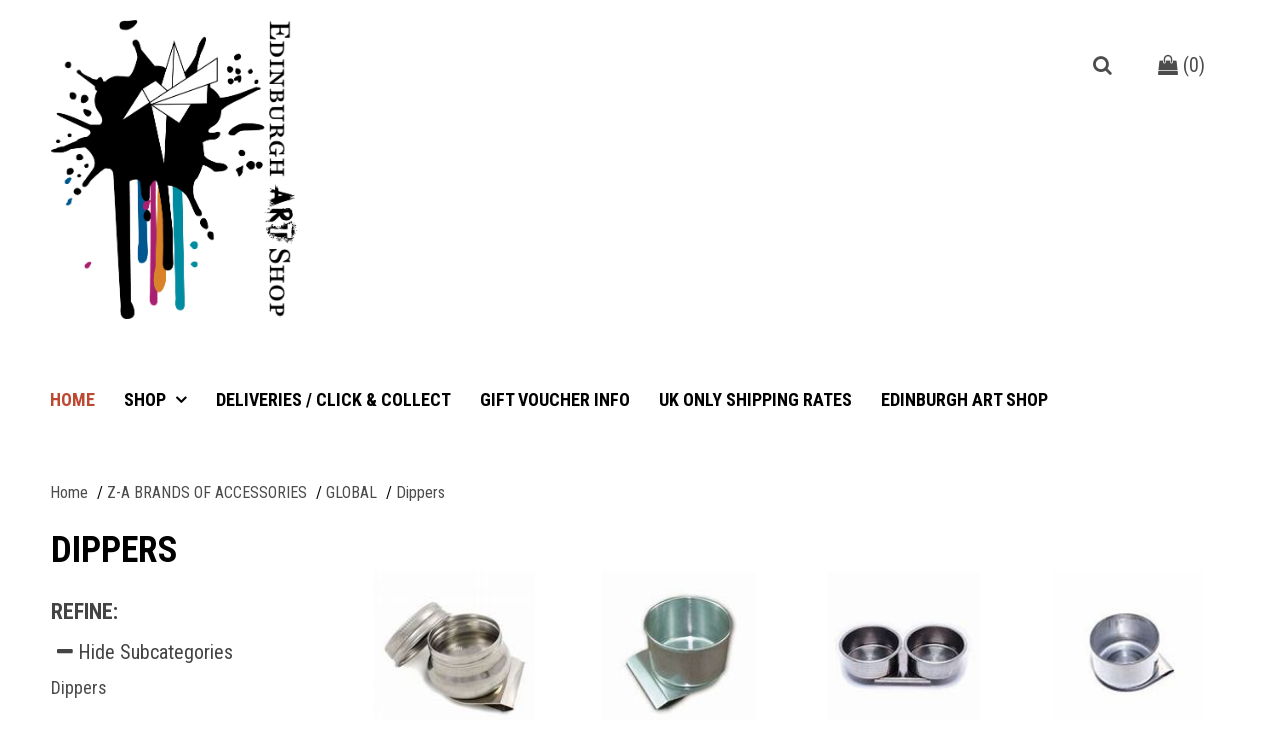

--- FILE ---
content_type: text/html; charset=utf-8
request_url: https://edinburghartshop.airposwebstore.com/catalogue/169359-accessories/313793-brands-of-accessories/169417-global/169436-dippers/items
body_size: 289708
content:
<!DOCTYPE html>
<html>
<head>
<meta charset='utf-8'>
<title>Dippers / Edinburgh Art Shop</title>
<!-- /TODO: this needs standardised for everyone -->
<link rel="stylesheet" media="screen" href="/assets/application-2c02bbf13b56aa0cb817c245f4a15da1.css" />

<script src="/assets/application-eded38511da001a25aacb49b9a6e2ac8.js"></script>

<meta name="csrf-param" content="authenticity_token" />
<meta name="csrf-token" content="3FWrA/yTUFfdQkwKTzonHecepAXmB/AF8xeeVoSz6Aeel6v3i+B78oYFBZ/BkRwV8fhhOtX3jOx7UhC2vRdg+w==" />

</head>
<body onresize='rowBalancer()'>

<div class='container device-fix'>
<div class='header'>
<div class='span12'>
<div class='group'>
<div class='span3 no-marg-left'>
<div class='logo'>
<a href="http://www.edinburghartshop.co.uk/"><img title="Edinburgh Art Shop" alt="Logo" src="https://airpos-development.s3.amazonaws.com/setting/retailer_logo/3edb2f16/eas_logo_horizontal_BLACK_text.png" /></a>
</div>
</div>
<div class='span9'>
<div class='cust-utils'>
<div class='cart fl-right'>
<a href='/cart'>
<i aria-hidden='true' class='fa fa-shopping-bag'></i>
(<span class='size' data-cart-size=''>0</span>)
</a>
</div>
<div class='fl-right' id='search'>
<form>
<div class='search-bar'>
<div id='search'>
<div class='search-icon'>
<i class='fa fa-search'></i>
</div>
<input onblur='' onfocus='' placeholder='Search' type='search'>
</div>
</div>
</form>

</div>
</div>
</div>
</div>
</div>
</div>

</div>
<div id='topnav'>
<!-- /IF THEY HAVE A LOGO -->
<div class='top-bar'>
<div class='menu-button halfthis'>
<a class='click-to-remove' href='#menu'>
<i class='fa fa-bars'></i>
</a>
</div>
</div>
<nav class='opacity_test' id='menu'>
<div class='nav-panel'>
<ul>
<li class='home-link'>
<a href='https://edinburghartshop.airposwebstore.com/'>
<i class='fa fa-home'></i>
Homepage
</a>
</li>
<li class='search-link'>
<a href='/mobile_search'>
<i class='fa fa-search'></i>
Search
</a>
</li>
<li>
<a href='/pages/deliveries-mail-order'>
DELIVERIES / CLICK &amp; COLLECT
</a>
</li>
<li>
<a href='/pages/gift-vouchers'>
GIFT VOUCHER INFO
</a>
</li>
<li>
<a href='/pages/shipping-rates'>
UK ONLY SHIPPING RATES
</a>
</li>
<li class='Divider Spacer'>
<div class='title'>
Shop By Category:
</div>
</li>
<li>
  <a href="/catalogue/166997-pens/items">PENS</a>
  <ul class='nav-panel'>
        <li>
          <a href="/catalogue/166997-pens/168249-promarker/items">PROMARKER</a>
        </li>
    
        <li>
          <a href="/catalogue/166997-pens/168250-promarker-brush/items">PROMARKER BRUSH</a>
        </li>
    
        <li>
          <a href="/catalogue/166997-pens/168251-paint-pens/items">PAINT PENS</a>
          <ul class='nav-panel'>
                    <li>
                      <a href="/catalogue/166997-pens/168251-paint-pens/168252-montana/items">Montana</a>
                      <ul class='nav-panel'>
                                    <li>
                                      <a href="/catalogue/166997-pens/168251-paint-pens/168252-montana/168253-montana-tips/items">Montana Tips</a>
                                    </li>
                        
                                    <li>
                                      <a href="/catalogue/166997-pens/168251-paint-pens/168252-montana/168254-montana-acrylic-marker/items">Montana Acrylic Marker</a>
                                    </li>
                        
                      </ul>
                    </li>
            
                    <li>
                      <a href="/catalogue/166997-pens/168251-paint-pens/168374-liquid-chalk/items">Liquid Chalk</a>
                    </li>
            
                    <li>
                      <a href="/catalogue/166997-pens/168251-paint-pens/308591-posca-paint-pens/items">POSCA PAINT PENS</a>
                      <ul class='nav-panel'>
                                    <li>
                                      <a href="/catalogue/166997-pens/168251-paint-pens/308591-posca-paint-pens/308590-posca-paint-pens/items">Posca Paint Pens PC-17K</a>
                                    </li>
                        
                                    <li>
                                      <a href="/catalogue/166997-pens/168251-paint-pens/308591-posca-paint-pens/308592-posca-paint-pens-pc-8k/items">Posca Paint Pens PC-8K</a>
                                    </li>
                        
                                    <li>
                                      <a href="/catalogue/166997-pens/168251-paint-pens/308591-posca-paint-pens/308593-posca-paint-pens-pc-5m/items">Posca Paint Pens PC-5M</a>
                                    </li>
                        
                                    <li>
                                      <a href="/catalogue/166997-pens/168251-paint-pens/308591-posca-paint-pens/308594-posca-paint-pens-pc-3m/items">Posca Paint Pens PC-3M</a>
                                    </li>
                        
                                    <li>
                                      <a href="/catalogue/166997-pens/168251-paint-pens/308591-posca-paint-pens/308595-posca-paint-pens-pc-1m/items">Posca Paint Pens PC-1M</a>
                                    </li>
                        
                                    <li>
                                      <a href="/catalogue/166997-pens/168251-paint-pens/308591-posca-paint-pens/308596-posca-paint-pens-pc-7m/items">Posca Paint Pens PC-7M</a>
                                    </li>
                        
                                    <li>
                                      <a href="/catalogue/166997-pens/168251-paint-pens/308591-posca-paint-pens/308597-posca-paint-pens-pc-1mr/items">Posca Paint Pens PC-1MR</a>
                                    </li>
                        
                                    <li>
                                      <a href="/catalogue/166997-pens/168251-paint-pens/308591-posca-paint-pens/308599-posca-paint-pens-pcf-350-brush/items">Posca Paint Pens PCF-350 Brush</a>
                                    </li>
                        
                                    <li>
                                      <a href="/catalogue/166997-pens/168251-paint-pens/308591-posca-paint-pens/309712-posca-sets/items">POSCA SETS</a>
                                    </li>
                        
                                    <li>
                                      <a href="/catalogue/166997-pens/168251-paint-pens/308591-posca-paint-pens/334559-uni-posca-mop-r-pcm-22-markers/items">Posca Pens MOP&#39;R PCM-22 Markers</a>
                                    </li>
                        
                                    <li>
                                      <a href="/catalogue/166997-pens/168251-paint-pens/308591-posca-paint-pens/339177-posca-pens-glitter/items">Posca Pens Glitter</a>
                                    </li>
                        
                      </ul>
                    </li>
            
                    <li>
                      <a href="/catalogue/166997-pens/168251-paint-pens/308600-chalk-markers/items">CHALK MARKERS</a>
                      <ul class='nav-panel'>
                                    <li>
                                      <a href="/catalogue/166997-pens/168251-paint-pens/308600-chalk-markers/168406-pwe-5m-chalk-marker/items">PWE-5M CHALK MARKER</a>
                                    </li>
                        
                                    <li>
                                      <a href="/catalogue/166997-pens/168251-paint-pens/308600-chalk-markers/168407-pwe-8k-chalk-marker/items">PWE-8K CHALK MARKER</a>
                                    </li>
                        
                      </ul>
                    </li>
            
          </ul>
        </li>
    
        <li>
          <a href="/catalogue/166997-pens/168255-montana/items">Montana</a>
          <ul class='nav-panel'>
                    <li>
                      <a href="/catalogue/166997-pens/168255-montana/168256-montana-perm-short-marker/items">Montana Perm Short Marker</a>
                    </li>
            
          </ul>
        </li>
    
        <li>
          <a href="/catalogue/166997-pens/168260-staedtler-pens/items">Staedtler Pens</a>
          <ul class='nav-panel'>
                    <li>
                      <a href="/catalogue/166997-pens/168260-staedtler-pens/168261-lumocolor/items">Staedtler Lumocolor</a>
                    </li>
            
                    <li>
                      <a href="/catalogue/166997-pens/168260-staedtler-pens/168262-pigment-liner/items">Staedtler Pigment Liner</a>
                    </li>
            
                    <li>
                      <a href="/catalogue/166997-pens/168260-staedtler-pens/168263-handwriting/items">Staedtler Handwriting Pen</a>
                    </li>
            
                    <li>
                      <a href="/catalogue/166997-pens/168260-staedtler-pens/168264-textsurfer/items">Staedtler Textsurfer Highlighters</a>
                    </li>
            
                    <li>
                      <a href="/catalogue/166997-pens/168260-staedtler-pens/168265-triplus/items">Staedtler Triplus Colour &amp; Fineliners</a>
                    </li>
            
                    <li>
                      <a href="/catalogue/166997-pens/168260-staedtler-pens/168266-retractable-ball/items">Staedtler Retractable Ball</a>
                    </li>
            
                    <li>
                      <a href="/catalogue/166997-pens/168260-staedtler-pens/168267-stick/items">Staedtler Stick</a>
                    </li>
            
                    <li>
                      <a href="/catalogue/166997-pens/168260-staedtler-pens/168268-metallic/items">Staedtler Metallic Pens</a>
                    </li>
            
                    <li>
                      <a href="/catalogue/166997-pens/168260-staedtler-pens/308924-staedtler-pen-sets/items">Staedtler Pen Sets</a>
                    </li>
            
          </ul>
        </li>
    
        <li>
          <a href="/catalogue/166997-pens/168269-zig-kuretake/items">Zig Kuretake</a>
          <ul class='nav-panel'>
                    <li>
                      <a href="/catalogue/166997-pens/168269-zig-kuretake/168270-millenium-memory-fineliner/items">Millenium Memory Fineliner</a>
                    </li>
            
                    <li>
                      <a href="/catalogue/166997-pens/168269-zig-kuretake/168271-calligraphy/items">Calligraphy</a>
                    </li>
            
                    <li>
                      <a href="/catalogue/166997-pens/168269-zig-kuretake/168272-art-graphic-twin/items">Art &amp; Graphic Twin</a>
                    </li>
            
          </ul>
        </li>
    
        <li>
          <a href="/catalogue/166997-pens/168273-sakura-pens/items">Sakura Pens</a>
          <ul class='nav-panel'>
                    <li>
                      <a href="/catalogue/166997-pens/168273-sakura-pens/168274-pigma-micron/items">Sakura Pigma Micron Pen</a>
                    </li>
            
                    <li>
                      <a href="/catalogue/166997-pens/168273-sakura-pens/218601-sakura/items">Sakura Gelly Roll</a>
                      <ul class='nav-panel'>
                                    <li>
                                      <a href="/catalogue/166997-pens/168273-sakura-pens/218601-sakura/285615-sakura-gelly-roll-stardust/items">Sakura Gelly Roll Stardust</a>
                                    </li>
                        
                                    <li>
                                      <a href="/catalogue/166997-pens/168273-sakura-pens/218601-sakura/285619-sakura-gelly-roll-metallic/items">Sakura Gelly Roll Metallic</a>
                                    </li>
                        
                                    <li>
                                      <a href="/catalogue/166997-pens/168273-sakura-pens/218601-sakura/285620-sakura-gelly-roll-moonlight/items">Sakura Gelly Roll Moonlight</a>
                                    </li>
                        
                                    <li>
                                      <a href="/catalogue/166997-pens/168273-sakura-pens/218601-sakura/168275-gel-pen/items">Sakura Gelly Pen Classic</a>
                                    </li>
                        
                      </ul>
                    </li>
            
                    <li>
                      <a href="/catalogue/166997-pens/168273-sakura-pens/345065-sakura-marker-pens/items">Sakura Marker Pens </a>
                    </li>
            
          </ul>
        </li>
    
        <li>
          <a href="/catalogue/166997-pens/168279-berol/items">Berol</a>
          <ul class='nav-panel'>
                    <li>
                      <a href="/catalogue/166997-pens/168279-berol/168377-handwriting/items">Handwriting</a>
                    </li>
            
                    <li>
                      <a href="/catalogue/166997-pens/168279-berol/168378-marker/items">Marker</a>
                    </li>
            
          </ul>
        </li>
    
        <li>
          <a href="/catalogue/166997-pens/168280-copic/items">Copic Pens</a>
          <ul class='nav-panel'>
                    <li>
                      <a href="/catalogue/166997-pens/168280-copic/168281-copic-ciao/items">Copic Ciao Individual Pens</a>
                    </li>
            
                    <li>
                      <a href="/catalogue/166997-pens/168280-copic/316142-copic-pen-sets/items">Copic Pen Sets</a>
                    </li>
            
          </ul>
        </li>
    
        <li>
          <a href="/catalogue/166997-pens/168282-faber-castell/items">Faber-Castell</a>
          <ul class='nav-panel'>
                    <li>
                      <a href="/catalogue/166997-pens/168282-faber-castell/168283-pitt-pen/items">Faber-Castell Pitt Pen</a>
                    </li>
            
                    <li>
                      <a href="/catalogue/166997-pens/168282-faber-castell/168284-pen-sets/items">Faber-Castell Pen Sets</a>
                    </li>
            
                    <li>
                      <a href="/catalogue/166997-pens/168282-faber-castell/168285-ecco-pigment-pen/items">Faber-Castell Ecco Pigment Pen</a>
                    </li>
            
                    <li>
                      <a href="/catalogue/166997-pens/168282-faber-castell/249584-faber-castell-marker-pens/items">Faber-Castell Marker Pens</a>
                    </li>
            
                    <li>
                      <a href="/catalogue/166997-pens/168282-faber-castell/289535-faber-castell-pitt-pen-soft-brush/items">Faber-Castell Pitt Pen Soft Brush</a>
                    </li>
            
                    <li>
                      <a href="/catalogue/166997-pens/168282-faber-castell/289536-faber-castell-pitt-pen-calligraphy/items">Faber-Castell Pitt Pen Calligraphy</a>
                    </li>
            
          </ul>
        </li>
    
        <li>
          <a href="/catalogue/166997-pens/168286-rotring/items">Rotring</a>
          <ul class='nav-panel'>
                    <li>
                      <a href="/catalogue/166997-pens/168286-rotring/168287-artpen/items">Artpen</a>
                    </li>
            
                    <li>
                      <a href="/catalogue/166997-pens/168286-rotring/168288-rapidograph/items">Rapidograph</a>
                    </li>
            
                    <li>
                      <a href="/catalogue/166997-pens/168286-rotring/168289-isograph/items">Isograph</a>
                    </li>
            
          </ul>
        </li>
    
        <li>
          <a href="/catalogue/166997-pens/168290-tombow/items">TOMBOW</a>
          <ul class='nav-panel'>
                    <li>
                      <a href="/catalogue/166997-pens/168290-tombow/168291-dual-brush/items">Dual Brush</a>
                    </li>
            
          </ul>
        </li>
    
        <li>
          <a href="/catalogue/166997-pens/168337-artline/items">Artline</a>
          <ul class='nav-panel'>
                    <li>
                      <a href="/catalogue/166997-pens/168337-artline/168338-artline-calligraphy/items">Artline Calligraphy</a>
                    </li>
            
          </ul>
        </li>
    
        <li>
          <a href="/catalogue/166997-pens/168339-edding/items">Edding</a>
          <ul class='nav-panel'>
                    <li>
                      <a href="/catalogue/166997-pens/168339-edding/168662-edding-1255-calligraphy/items">Edding 1255 Calligraphy</a>
                    </li>
            
                    <li>
                      <a href="/catalogue/166997-pens/168339-edding/251088-edding-paint-marker/items">Edding Paint Marker</a>
                    </li>
            
                    <li>
                      <a href="/catalogue/166997-pens/168339-edding/316700-edding-55-fineliner-pen/items">Edding 55 Fineliner Pen</a>
                    </li>
            
          </ul>
        </li>
    
        <li>
          <a href="/catalogue/166997-pens/168341-manuscript/items">Manuscript</a>
          <ul class='nav-panel'>
                    <li>
                      <a href="/catalogue/166997-pens/168341-manuscript/168342-manuscript-calligraphy/items">Manuscript Calligraphy</a>
                    </li>
            
                    <li>
                      <a href="/catalogue/166997-pens/168341-manuscript/168349-manuscript-itallic/items">Manuscript Itallic</a>
                    </li>
            
                    <li>
                      <a href="/catalogue/166997-pens/168341-manuscript/168351-manuscript-scribe/items">Manuscript Scribe</a>
                    </li>
            
                    <li>
                      <a href="/catalogue/166997-pens/168341-manuscript/168352-manuscript-fountain/items">Manuscript Fountain</a>
                    </li>
            
                    <li>
                      <a href="/catalogue/166997-pens/168341-manuscript/308815-manuscript-colour-creative/items">Manuscript Colour Creative</a>
                    </li>
            
          </ul>
        </li>
    
        <li>
          <a href="/catalogue/166997-pens/168371-derwent/items">Derwent</a>
          <ul class='nav-panel'>
                    <li>
                      <a href="/catalogue/166997-pens/168371-derwent/168372-graphik-line-maker/items">Graphik Line Maker</a>
                    </li>
            
                    <li>
                      <a href="/catalogue/166997-pens/168371-derwent/168373-graphik-line-painter/items">Graphik Line Painter</a>
                    </li>
            
          </ul>
        </li>
    
        <li>
          <a href="/catalogue/166997-pens/168379-sharpie/items">Sharpie</a>
          <ul class='nav-panel'>
                    <li>
                      <a href="/catalogue/166997-pens/168379-sharpie/168380-fine-marker/items">Fine Marker</a>
                    </li>
            
                    <li>
                      <a href="/catalogue/166997-pens/168379-sharpie/285298-sharpie-mini/items">Sharpie Mini</a>
                    </li>
            
                    <li>
                      <a href="/catalogue/166997-pens/168379-sharpie/305360-sharpie-fine-tip/items">Sharpie Fine Tip</a>
                    </li>
            
                    <li>
                      <a href="/catalogue/166997-pens/168379-sharpie/305365-sarpie-super-fine-metal-barrel/items">Sharpie Metal Barrel</a>
                    </li>
            
                    <li>
                      <a href="/catalogue/166997-pens/168379-sharpie/305366-sharpie-twin-tip/items">Sharpie Twin Tip</a>
                    </li>
            
          </ul>
        </li>
    
        <li>
          <a href="/catalogue/166997-pens/168381-uni-ball/items">Uni-Ball</a>
          <ul class='nav-panel'>
                    <li>
                      <a href="/catalogue/166997-pens/168381-uni-ball/168391-uni-pin-fine-liner/items">Uni Pin Fine Liner</a>
                    </li>
            
                    <li>
                      <a href="/catalogue/166997-pens/168381-uni-ball/168392-ub-150-eye-micro/items">Uni Ball - EYE - Micro - Designer - Liquid Ink Pens</a>
                    </li>
            
                    <li>
                      <a href="/catalogue/166997-pens/168381-uni-ball/168397-ub-eye-needle/items">UB  EYE NEEDLE</a>
                    </li>
            
                    <li>
                      <a href="/catalogue/166997-pens/168381-uni-ball/168401-uf-220-07-erasable/items">Uni Ball Erasable Pens</a>
                    </li>
            
                    <li>
                      <a href="/catalogue/166997-pens/168381-uni-ball/168402-um-120-signo/items">Uni Ball SIGNO Pens</a>
                    </li>
            
          </ul>
        </li>
    
        <li>
          <a href="/catalogue/166997-pens/168383-posca/items">POSCA Paint Pens</a>
          <ul class='nav-panel'>
                    <li>
                      <a href="/catalogue/166997-pens/168383-posca/168384-posca-17k/items">POSCA 17K</a>
                    </li>
            
                    <li>
                      <a href="/catalogue/166997-pens/168383-posca/168385-posca-1m/items">POSCA 1M</a>
                    </li>
            
                    <li>
                      <a href="/catalogue/166997-pens/168383-posca/168386-posca-1mr/items">POSCA 1MR</a>
                    </li>
            
                    <li>
                      <a href="/catalogue/166997-pens/168383-posca/168387-posca-3m/items">POSCA 3M</a>
                    </li>
            
                    <li>
                      <a href="/catalogue/166997-pens/168383-posca/168388-posca-5m/items">POSCA 5M</a>
                    </li>
            
                    <li>
                      <a href="/catalogue/166997-pens/168383-posca/168389-posca-8k/items">POSCA 8K</a>
                    </li>
            
                    <li>
                      <a href="/catalogue/166997-pens/168383-posca/168390-posca-pcf-350-brush/items">POSCA PCF-350 Brush</a>
                    </li>
            
                    <li>
                      <a href="/catalogue/166997-pens/168383-posca/298417-posca-pen-sets/items">Posca Pen Sets</a>
                    </li>
            
                    <li>
                      <a href="/catalogue/166997-pens/168383-posca/300397-posca-pc-7m-bullet-4-5-5-5mm/items">Posca PC-7M Bullet 4.5-5.5mm</a>
                    </li>
            
                    <li>
                      <a href="/catalogue/166997-pens/168383-posca/309713-posca-sets/items">POSCA SETS</a>
                    </li>
            
          </ul>
        </li>
    
        <li>
          <a href="/catalogue/166997-pens/169466-pentel/items">PENTEL PENS</a>
          <ul class='nav-panel'>
                    <li>
                      <a href="/catalogue/166997-pens/169466-pentel/169467-fountain/items">Pentel Fountain</a>
                    </li>
            
                    <li>
                      <a href="/catalogue/166997-pens/169466-pentel/169468-sign-pen/items">Pentel Sign Pen</a>
                    </li>
            
                    <li>
                      <a href="/catalogue/166997-pens/169466-pentel/169469-brush-sign-pen/items">Pentel Brush Sign Pen</a>
                    </li>
            
                    <li>
                      <a href="/catalogue/166997-pens/169466-pentel/169470-colour-brush-pen/items">Pentel Colour Brush Pen</a>
                    </li>
            
                    <li>
                      <a href="/catalogue/166997-pens/169466-pentel/169471-refill-ink/items">Pentel Refill Ink</a>
                    </li>
            
                    <li>
                      <a href="/catalogue/166997-pens/169466-pentel/169473-pocket-brush/items">Pentel Pocket Brush</a>
                    </li>
            
                    <li>
                      <a href="/catalogue/166997-pens/169466-pentel/218899-gel/items">Pentel Gel Pens</a>
                    </li>
            
                    <li>
                      <a href="/catalogue/166997-pens/169466-pentel/339717-pentel-ballpoint-pens/items">Pentel Ballpoint Pens</a>
                    </li>
            
          </ul>
        </li>
    
        <li>
          <a href="/catalogue/166997-pens/216489-aristo/items">Aristo</a>
          <ul class='nav-panel'>
                    <li>
                      <a href="/catalogue/166997-pens/216489-aristo/216490-aristo-pigment-liner/items">Aristo Pigment Liner</a>
                    </li>
            
          </ul>
        </li>
    
        <li>
          <a href="/catalogue/166997-pens/216508-pilot/items">Pilot</a>
          <ul class='nav-panel'>
                    <li>
                      <a href="/catalogue/166997-pens/216508-pilot/216509-g-tec-c4/items">Pilot G-Tec C4 Gel Ink Rollerball Refillable </a>
                    </li>
            
                    <li>
                      <a href="/catalogue/166997-pens/216508-pilot/216510-v-fountain-pen/items">V Fountain Pen</a>
                    </li>
            
                    <li>
                      <a href="/catalogue/166997-pens/216508-pilot/216511-frixion/items">FriXion Erasable Pens</a>
                    </li>
            
                    <li>
                      <a href="/catalogue/166997-pens/216508-pilot/216512-g-2-retractable/items">G-2 Retractable Gel Ink Pens</a>
                    </li>
            
                    <li>
                      <a href="/catalogue/166997-pens/216508-pilot/226068-g-207-pastel-metallic/items">G-2 Retractable Pastel + Metallics Gel Pens</a>
                    </li>
            
                    <li>
                      <a href="/catalogue/166997-pens/216508-pilot/226069-maica-microtip-roller/items">Maica Microtip Roller</a>
                    </li>
            
                    <li>
                      <a href="/catalogue/166997-pens/216508-pilot/226070-choose-gel-pen/items">Pilot Choose Gel Pen</a>
                    </li>
            
                    <li>
                      <a href="/catalogue/166997-pens/216508-pilot/226914-pilot-parallel-pen/items">Pilot Parallel Pen</a>
                    </li>
            
                    <li>
                      <a href="/catalogue/166997-pens/216508-pilot/242196-pilot-dr-fineliner/items">Pilot DR Fineliner</a>
                    </li>
            
                    <li>
                      <a href="/catalogue/166997-pens/216508-pilot/262573-pilot-super-gel-pen/items">Pilot Super Gel pen</a>
                    </li>
            
                    <li>
                      <a href="/catalogue/166997-pens/216508-pilot/272892-pilot-lettering-pen/items">Pilot Lettering Pen</a>
                    </li>
            
                    <li>
                      <a href="/catalogue/166997-pens/216508-pilot/332903-pilot-hi-tecpoint-refillable-ink-roller-pens/items">Pilot Hi-Tecpoint Refillable Ink Roller Pens</a>
                    </li>
            
          </ul>
        </li>
    
        <li>
          <a href="/catalogue/166997-pens/243996-carand-ache/items">CARANd&#39;ACHE</a>
          <ul class='nav-panel'>
                    <li>
                      <a href="/catalogue/166997-pens/243996-carand-ache/285096-carand-ache-cartridges-refills/items">CARANd&#39;ACHE Cartridges &amp; Refills</a>
                    </li>
            
                    <li>
                      <a href="/catalogue/166997-pens/243996-carand-ache/285747-carand-ache-metallic-pen/items">CaranD&#39;Ache Metallic Pen</a>
                    </li>
            
          </ul>
        </li>
    
        <li>
          <a href="/catalogue/166997-pens/247941-v-a-inspired-pen-series/items">V&amp;A Inspired Pen Series</a>
        </li>
    
        <li>
          <a href="/catalogue/166997-pens/253852-bic-pens/items">BIC Pens</a>
        </li>
    
        <li>
          <a href="/catalogue/166997-pens/283694-hibi-pens/items">HiBi Pens</a>
        </li>
    
        <li>
          <a href="/catalogue/166997-pens/283698-marks-pens/items">Marks Pens</a>
        </li>
    
        <li>
          <a href="/catalogue/166997-pens/284712-parker-pen/items">Parker Pen</a>
        </li>
    
        <li>
          <a href="/catalogue/166997-pens/291878-lyra-pen/items">LYRA Pen</a>
          <ul class='nav-panel'>
                    <li>
                      <a href="/catalogue/166997-pens/291878-lyra-pen/296111-lyra-aqua-brush-duo-pen/items">LYRA Aqua Brush Duo Pen</a>
                    </li>
            
          </ul>
        </li>
    
        <li>
          <a href="/catalogue/166997-pens/308823-abacus-rystar-pens/items">Abacus Rystor Pens </a>
        </li>
    
        <li>
          <a href="/catalogue/166997-pens/308926-pen-sets/items">PEN SETS </a>
          <ul class='nav-panel'>
                    <li>
                      <a href="/catalogue/166997-pens/308926-pen-sets/308927-pen-set-monochrome/items">PEN SET MONOCHROME</a>
                    </li>
            
                    <li>
                      <a href="/catalogue/166997-pens/308926-pen-sets/308928-pen-set-colour/items">PEN SET COLOUR</a>
                    </li>
            
                    <li>
                      <a href="/catalogue/166997-pens/308926-pen-sets/308925-pen-sets-for-kids/items">PEN SETS FOR BEGGINERS &amp; KIDS</a>
                    </li>
            
                    <li>
                      <a href="/catalogue/166997-pens/308926-pen-sets/314858-paint-pen-chalk-marker-sets/items">PAINT PEN &amp; CHALK MARKER SETS</a>
                    </li>
            
          </ul>
        </li>
    
        <li>
          <a href="/catalogue/166997-pens/168257-dipping-pens/items">DIPPING PENS</a>
          <ul class='nav-panel'>
                    <li>
                      <a href="/catalogue/166997-pens/168257-dipping-pens/168258-herbin-global/items">Herbin(Global)</a>
                    </li>
            
                    <li>
                      <a href="/catalogue/166997-pens/168257-dipping-pens/168259-brause-global/items">Brause(Global)</a>
                    </li>
            
                    <li>
                      <a href="/catalogue/166997-pens/168257-dipping-pens/168278-reed-pen-teloman/items">Reed Pen(Teloman)</a>
                    </li>
            
                    <li>
                      <a href="/catalogue/166997-pens/168257-dipping-pens/168343-manuscript/items">Manuscript</a>
                      <ul class='nav-panel'>
                                    <li>
                                      <a href="/catalogue/166997-pens/168257-dipping-pens/168343-manuscript/168344-nib-holder/items">Nib Holder</a>
                                    </li>
                        
                                    <li>
                                      <a href="/catalogue/166997-pens/168257-dipping-pens/168343-manuscript/168350-pen-nib/items">Pen&amp;Nib</a>
                                    </li>
                        
                      </ul>
                    </li>
            
                    <li>
                      <a href="/catalogue/166997-pens/168257-dipping-pens/168345-chronicle/items">Chronicle</a>
                      <ul class='nav-panel'>
                                    <li>
                                      <a href="/catalogue/166997-pens/168257-dipping-pens/168345-chronicle/168346-nibs/items">Nibs</a>
                                    </li>
                        
                                    <li>
                                      <a href="/catalogue/166997-pens/168257-dipping-pens/168345-chronicle/168353-pen-nib/items">Pen&amp;Nib</a>
                                    </li>
                        
                      </ul>
                    </li>
            
                    <li>
                      <a href="/catalogue/166997-pens/168257-dipping-pens/168355-joseph-gillot/items">Joseph Gillot</a>
                      <ul class='nav-panel'>
                                    <li>
                                      <a href="/catalogue/166997-pens/168257-dipping-pens/168355-joseph-gillot/168356-pen-nib/items">Pen&amp;Nib</a>
                                    </li>
                        
                                    <li>
                                      <a href="/catalogue/166997-pens/168257-dipping-pens/168355-joseph-gillot/168360-nib-holder/items">Nib Holder</a>
                                    </li>
                        
                                    <li>
                                      <a href="/catalogue/166997-pens/168257-dipping-pens/168355-joseph-gillot/168361-nib/items">Nib</a>
                                    </li>
                        
                      </ul>
                    </li>
            
                    <li>
                      <a href="/catalogue/166997-pens/168257-dipping-pens/168357-wm-mitchell/items">Wm. Mitchell</a>
                      <ul class='nav-panel'>
                                    <li>
                                      <a href="/catalogue/166997-pens/168257-dipping-pens/168357-wm-mitchell/168358-pen-nib/items">Pen&amp;Nib</a>
                                    </li>
                        
                                    <li>
                                      <a href="/catalogue/166997-pens/168257-dipping-pens/168357-wm-mitchell/168359-nib/items">Nib</a>
                                    </li>
                        
                                    <li>
                                      <a href="/catalogue/166997-pens/168257-dipping-pens/168357-wm-mitchell/168362-nib-holder/items">Nib Holder</a>
                                    </li>
                        
                                    <li>
                                      <a href="/catalogue/166997-pens/168257-dipping-pens/168357-wm-mitchell/168363-poster-office-nib/items">Poster Office Nib</a>
                                    </li>
                        
                                    <li>
                                      <a href="/catalogue/166997-pens/168257-dipping-pens/168357-wm-mitchell/168364-poster-pen-nib/items">Poster Pen&amp;Nib</a>
                                    </li>
                        
                                    <li>
                                      <a href="/catalogue/166997-pens/168257-dipping-pens/168357-wm-mitchell/168365-poster-pen-nib/items">Poster Pen Nib</a>
                                    </li>
                        
                                    <li>
                                      <a href="/catalogue/166997-pens/168257-dipping-pens/168357-wm-mitchell/168366-reversible-pen/items">Reversible Pen</a>
                                    </li>
                        
                                    <li>
                                      <a href="/catalogue/166997-pens/168257-dipping-pens/168357-wm-mitchell/168367-round-hand-nib/items">Round Hand Nib</a>
                                    </li>
                        
                                    <li>
                                      <a href="/catalogue/166997-pens/168257-dipping-pens/168357-wm-mitchell/168368-scroll-nib/items">Scroll Nib</a>
                                    </li>
                        
                                    <li>
                                      <a href="/catalogue/166997-pens/168257-dipping-pens/168357-wm-mitchell/168369-script-nib/items">Script Nib</a>
                                    </li>
                        
                                    <li>
                                      <a href="/catalogue/166997-pens/168257-dipping-pens/168357-wm-mitchell/168370-reservoir/items">Reservoir</a>
                                    </li>
                        
                      </ul>
                    </li>
            
                    <li>
                      <a href="/catalogue/166997-pens/168257-dipping-pens/169430-bamboo-pen-global/items">BAMBOO PEN (Global)</a>
                    </li>
            
                    <li>
                      <a href="/catalogue/166997-pens/168257-dipping-pens/226361-single-nibs/items">A SINGLE NIBS</a>
                    </li>
            
                    <li>
                      <a href="/catalogue/166997-pens/168257-dipping-pens/226362-single-nib-holder/items">A SINGLE NIB HOLDER</a>
                    </li>
            
                    <li>
                      <a href="/catalogue/166997-pens/168257-dipping-pens/242022-zig-kuretake-pens-nibs/items">Zig Kuretake Pens &amp; Nibs</a>
                    </li>
            
                    <li>
                      <a href="/catalogue/166997-pens/168257-dipping-pens/308637-cretacolor-nibs-dipping-pens/items">Cretacolor Nibs &amp; Dipping Pens</a>
                    </li>
            
                    <li>
                      <a href="/catalogue/166997-pens/168257-dipping-pens/308638-dipping-pen-nib-sets/items">Dipping Pen &amp; Nib Sets</a>
                    </li>
            
          </ul>
        </li>
    
        <li>
          <a href="/catalogue/166997-pens/316024-winsor-newton-pens/items">Winsor &amp; Newton Pens</a>
          <ul class='nav-panel'>
                    <li>
                      <a href="/catalogue/166997-pens/316024-winsor-newton-pens/299705-winsor-newton-fineliner/items">Winsor &amp; Newton Fineliner</a>
                    </li>
            
          </ul>
        </li>
    
        <li>
          <a href="/catalogue/166997-pens/320108-livework-pens/items">Livework Pens</a>
        </li>
    
        <li>
          <a href="/catalogue/166997-pens/325184-pen-nib-replacements/items">PEN NIB REPLACEMENTS</a>
          <ul class='nav-panel'>
                    <li>
                      <a href="/catalogue/166997-pens/325184-pen-nib-replacements/325185-posca-pen-nibs/items">POSCA PEN NIBS</a>
                    </li>
            
          </ul>
        </li>
    
        <li>
          <a href="/catalogue/166997-pens/325793-pen-accessories/items">Pen Accessories</a>
        </li>
    
        <li>
          <a href="/catalogue/166997-pens/332901-pen-refills/items">PEN REFILLS CARTRIDGES</a>
        </li>
    
        <li>
          <a href="/catalogue/166997-pens/346839-legami-pens/items">Legami Pens</a>
        </li>
    
        <li>
          <a href="/catalogue/166997-pens/346904-kakimori-pens/items">Kakimori Pens</a>
        </li>
    
        <li>
          <a href="/catalogue/166997-pens/346906-fountain-pens/items">Fountain Pens</a>
        </li>
    
        <li>
          <a href="/catalogue/166997-pens/346938-erasable-pens/items">Erasable Pens</a>
        </li>
    
        <li>
          <a href="/catalogue/166997-pens/349233-tom-s-studio-refillable-pens/items">Tom&#39;s Studio Refillable Pens</a>
        </li>
    
        <li>
          <a href="/catalogue/166997-pens/352326-whiteboard-markers/items">Whiteboard Markers</a>
        </li>
    
  </ul>
</li>

<li>
  <a href="/catalogue/167143-brushes/items">BRUSHES</a>
  <ul class='nav-panel'>
        <li>
          <a href="/catalogue/167143-brushes/169372-colour-shaper/items">Colour Shaper</a>
        </li>
    
        <li>
          <a href="/catalogue/167143-brushes/169421-foam-brush-rollers/items">Foam Brushes And Rollers</a>
        </li>
    
        <li>
          <a href="/catalogue/167143-brushes/169429-chinese-global/items">Chinese Brushes</a>
        </li>
    
        <li>
          <a href="/catalogue/167143-brushes/169446-w-n/items">Winsor &amp; Newton Brushes</a>
          <ul class='nav-panel'>
                    <li>
                      <a href="/catalogue/167143-brushes/169446-w-n/169447-sable-series-7/items">Sable Series 7</a>
                    </li>
            
                    <li>
                      <a href="/catalogue/167143-brushes/169446-w-n/169448-awc-sable-black-handle/items">AWC Sable (black handle)</a>
                    </li>
            
                    <li>
                      <a href="/catalogue/167143-brushes/169446-w-n/169449-scept-gold/items">Scept Gold</a>
                    </li>
            
                    <li>
                      <a href="/catalogue/167143-brushes/169446-w-n/169450-brush-ser-240-340-140/items">Brush Ser 240/340/140</a>
                    </li>
            
                    <li>
                      <a href="/catalogue/167143-brushes/169446-w-n/169451-pure-squirrel/items">Pure Squirrel</a>
                    </li>
            
                    <li>
                      <a href="/catalogue/167143-brushes/169446-w-n/169452-foundation-brush/items">Foundation Brush</a>
                    </li>
            
                    <li>
                      <a href="/catalogue/167143-brushes/169446-w-n/169453-cotman-brushes/items">Cotman Brushes</a>
                    </li>
            
                    <li>
                      <a href="/catalogue/167143-brushes/169446-w-n/169454-university-brushes/items">University Brushes</a>
                    </li>
            
                    <li>
                      <a href="/catalogue/167143-brushes/169446-w-n/169455-monarch-brushes/items">Monarch Brushes</a>
                    </li>
            
                    <li>
                      <a href="/catalogue/167143-brushes/169446-w-n/169456-azanta-brushes/items">Azanta Brushes</a>
                    </li>
            
                    <li>
                      <a href="/catalogue/167143-brushes/169446-w-n/169457-galeria-brushes/items">Galeria Brushes</a>
                    </li>
            
                    <li>
                      <a href="/catalogue/167143-brushes/169446-w-n/169458-hog-brushes/items">Hog Brushes</a>
                    </li>
            
                    <li>
                      <a href="/catalogue/167143-brushes/169446-w-n/169459-winton-brushes/items">Winton Brushes</a>
                    </li>
            
                    <li>
                      <a href="/catalogue/167143-brushes/169446-w-n/169460-liquitex-basic/items">Liquitex Basic</a>
                    </li>
            
                    <li>
                      <a href="/catalogue/167143-brushes/169446-w-n/243189-w-n-brush-sets/items">W&amp;N Brush Sets</a>
                    </li>
            
                    <li>
                      <a href="/catalogue/167143-brushes/169446-w-n/321731-w-n-professional-synthetic-sable-watercolour-brushes/items">W&amp;N Professional Synthetic Sable Watercolour Brushes</a>
                    </li>
            
          </ul>
        </li>
    
        <li>
          <a href="/catalogue/167143-brushes/169472-pentel-aquash/items">Pentel AQUASH</a>
        </li>
    
        <li>
          <a href="/catalogue/167143-brushes/242358-angelo-brush-global/items">Angelo Brush For Varnishing / Gesso</a>
        </li>
    
        <li>
          <a href="/catalogue/167143-brushes/245708-graduate-brushes/items">Graduate Brushes</a>
        </li>
    
        <li>
          <a href="/catalogue/167143-brushes/251837-daler-rowney-brushes/items">Daler Rowney Brushes</a>
        </li>
    
        <li>
          <a href="/catalogue/167143-brushes/251846-derwent-brushes/items">Derwent Brushes</a>
        </li>
    
        <li>
          <a href="/catalogue/167143-brushes/304859-omega-brushes-global/items">Omega Brushes </a>
        </li>
    
        <li>
          <a href="/catalogue/167143-brushes/304860-raphael-brushes-global/items">Raphael Brushes </a>
        </li>
    
        <li>
          <a href="/catalogue/167143-brushes/168147-brush-proarte/items">Pro Arte Brushes</a>
          <ul class='nav-panel'>
                    <li>
                      <a href="/catalogue/167143-brushes/168147-brush-proarte/168148-007-prolene-plus-round/items">007 Prolene Plus Round</a>
                    </li>
            
                    <li>
                      <a href="/catalogue/167143-brushes/168147-brush-proarte/168149-008-prolene-plus-one-stroke/items">008 Prolene Plus One Stroke</a>
                    </li>
            
                    <li>
                      <a href="/catalogue/167143-brushes/168147-brush-proarte/168150-008-prolene-plus-filbert/items">009 Prolene Plus Filbert</a>
                    </li>
            
                    <li>
                      <a href="/catalogue/167143-brushes/168147-brush-proarte/168151-9a-sword-liner-prolene/items">9A Sword Liner Prolene</a>
                    </li>
            
                    <li>
                      <a href="/catalogue/167143-brushes/168147-brush-proarte/168152-20-powder-round/items">20 Powder Round</a>
                    </li>
            
                    <li>
                      <a href="/catalogue/167143-brushes/168147-brush-proarte/168153-ron-ranson-hake/items">Ron Ranson Hake</a>
                    </li>
            
                    <li>
                      <a href="/catalogue/167143-brushes/168147-brush-proarte/168154-22-varnish/items">22 Varnish</a>
                    </li>
            
                    <li>
                      <a href="/catalogue/167143-brushes/168147-brush-proarte/168155-26-squirrel-mix/items">26 Squirrel Mix</a>
                    </li>
            
                    <li>
                      <a href="/catalogue/167143-brushes/168147-brush-proarte/168156-30-tynex-special/items">30 Tynex Special</a>
                    </li>
            
                    <li>
                      <a href="/catalogue/167143-brushes/168147-brush-proarte/168157-31-polar-round-white-nylon/items">31 Polar Round White Nylon</a>
                    </li>
            
                    <li>
                      <a href="/catalogue/167143-brushes/168147-brush-proarte/168158-32-polar-flat-white-nylon/items">32 Polar Flat White Nylon</a>
                    </li>
            
                    <li>
                      <a href="/catalogue/167143-brushes/168147-brush-proarte/168159-33-polar-fan-white-nylon/items">33 Polar FAN White Nylon</a>
                    </li>
            
                    <li>
                      <a href="/catalogue/167143-brushes/168147-brush-proarte/168160-50-large-wash/items">50 Large Wash</a>
                    </li>
            
                    <li>
                      <a href="/catalogue/167143-brushes/168147-brush-proarte/168161-51-wash/items">51 Wash</a>
                    </li>
            
                    <li>
                      <a href="/catalogue/167143-brushes/168147-brush-proarte/168162-320-wash/items">320 Wash</a>
                    </li>
            
                    <li>
                      <a href="/catalogue/167143-brushes/168147-brush-proarte/168163-99-connoisseur-sable-prolene-mix/items">99 Connoisseur Sable/Prolene Mix</a>
                    </li>
            
                    <li>
                      <a href="/catalogue/167143-brushes/168147-brush-proarte/168164-100-connoisseur-round-sab-prol-mix/items">100 Connoisseur Round Sab/Prol Mix</a>
                    </li>
            
                    <li>
                      <a href="/catalogue/167143-brushes/168147-brush-proarte/168165-101-prolene-round/items">101 Prolene Round</a>
                    </li>
            
                    <li>
                      <a href="/catalogue/167143-brushes/168147-brush-proarte/168166-103-prolene-rigger/items">103 Prolene Rigger</a>
                    </li>
            
                    <li>
                      <a href="/catalogue/167143-brushes/168147-brush-proarte/168167-106-prolene-one-stroke/items">106 Prolene One Stroke</a>
                    </li>
            
                    <li>
                      <a href="/catalogue/167143-brushes/168147-brush-proarte/168168-107-prolene-spot/items">107 Prolene Spot</a>
                    </li>
            
                    <li>
                      <a href="/catalogue/167143-brushes/168147-brush-proarte/168169-201-sterling-acrylix/items">201 Sterling Acrylix Oil &amp; Acrylic Painting</a>
                      <ul class='nav-panel'>
                                    <li>
                                      <a href="/catalogue/167143-brushes/168147-brush-proarte/168169-201-sterling-acrylix/252017-201-long-flat/items">201 Long Flat</a>
                                    </li>
                        
                                    <li>
                                      <a href="/catalogue/167143-brushes/168147-brush-proarte/168169-201-sterling-acrylix/252018-201-short-flat/items">201 Short Flat</a>
                                    </li>
                        
                                    <li>
                                      <a href="/catalogue/167143-brushes/168147-brush-proarte/168169-201-sterling-acrylix/252019-201-round/items">201 Round</a>
                                    </li>
                        
                                    <li>
                                      <a href="/catalogue/167143-brushes/168147-brush-proarte/168169-201-sterling-acrylix/252020-201-filbert/items">201 Filbert</a>
                                    </li>
                        
                      </ul>
                    </li>
            
                    <li>
                      <a href="/catalogue/167143-brushes/168147-brush-proarte/168170-202-acrylix-round/items">202 Acrylix Round Oil &amp; Acrylic </a>
                    </li>
            
                    <li>
                      <a href="/catalogue/167143-brushes/168147-brush-proarte/168171-203-acrylix-rigger/items">203 Acrylix Rigger Oil &amp; Acrylic Painting</a>
                    </li>
            
                    <li>
                      <a href="/catalogue/167143-brushes/168147-brush-proarte/168172-204-acrylix-one-stroke/items">204 Acrylix One Stroke Oil &amp; Acrylic Painting</a>
                    </li>
            
                    <li>
                      <a href="/catalogue/167143-brushes/168147-brush-proarte/168173-205-acrylix-filbert/items">205 Acrylix Filbert Oil &amp; Acrylic Painting</a>
                    </li>
            
                    <li>
                      <a href="/catalogue/167143-brushes/168147-brush-proarte/168174-b-quality-hog/items">B Quality Hog For Oil &amp; Acrylic Painting</a>
                      <ul class='nav-panel'>
                                    <li>
                                      <a href="/catalogue/167143-brushes/168147-brush-proarte/168174-b-quality-hog/252024-b-short-flat/items">B Short Flat</a>
                                    </li>
                        
                                    <li>
                                      <a href="/catalogue/167143-brushes/168147-brush-proarte/168174-b-quality-hog/252025-b-long-flat/items">B Long Flat</a>
                                    </li>
                        
                                    <li>
                                      <a href="/catalogue/167143-brushes/168147-brush-proarte/168174-b-quality-hog/252026-b-filbert/items">B Filbert</a>
                                    </li>
                        
                                    <li>
                                      <a href="/catalogue/167143-brushes/168147-brush-proarte/168174-b-quality-hog/252027-b-round/items">B Round</a>
                                    </li>
                        
                      </ul>
                    </li>
            
                    <li>
                      <a href="/catalogue/167143-brushes/168147-brush-proarte/168175-c-student-hog/items">C Student Hog Oil &amp; Acrylic Painting</a>
                      <ul class='nav-panel'>
                                    <li>
                                      <a href="/catalogue/167143-brushes/168147-brush-proarte/168175-c-student-hog/252021-c-flat/items">C Flat</a>
                                    </li>
                        
                                    <li>
                                      <a href="/catalogue/167143-brushes/168147-brush-proarte/168175-c-student-hog/252022-c-filbert/items">C Filbert</a>
                                    </li>
                        
                                    <li>
                                      <a href="/catalogue/167143-brushes/168147-brush-proarte/168175-c-student-hog/252023-c-round/items">C Round</a>
                                    </li>
                        
                      </ul>
                    </li>
            
                    <li>
                      <a href="/catalogue/167143-brushes/168147-brush-proarte/168176-c-student-hog-fan/items">C Student Hog Fan Oil &amp; Acrylic Painting</a>
                    </li>
            
                    <li>
                      <a href="/catalogue/167143-brushes/168147-brush-proarte/168177-e-quality-hog-fan/items">E Quality Hog Fan Oil &amp; Acrylic Painting</a>
                    </li>
            
                    <li>
                      <a href="/catalogue/167143-brushes/168147-brush-proarte/168178-f-prolene-fan/items">F Prolene Fan</a>
                    </li>
            
                    <li>
                      <a href="/catalogue/167143-brushes/168147-brush-proarte/168179-rs-renaissance-sable-round/items">RS Renaissance Sable Round</a>
                    </li>
            
                    <li>
                      <a href="/catalogue/167143-brushes/168147-brush-proarte/168180-rsf-renaissance-sable-flat/items">RSF Renaissance Sable Flat</a>
                    </li>
            
                    <li>
                      <a href="/catalogue/167143-brushes/168147-brush-proarte/168181-rsr-renaissance-sable-rigger/items">RSR Renaissance Sable Rigger</a>
                    </li>
            
                    <li>
                      <a href="/catalogue/167143-brushes/168147-brush-proarte/168182-rsq-renaissance-squirrel-map/items">RSQ Renaissance Squirrel Mop</a>
                    </li>
            
                    <li>
                      <a href="/catalogue/167143-brushes/168147-brush-proarte/228787-miniature-painting/items">Miniature Painting</a>
                    </li>
            
                    <li>
                      <a href="/catalogue/167143-brushes/168147-brush-proarte/241670-proarte-brush-sets/items">Sets ProArte Brush</a>
                    </li>
            
                    <li>
                      <a href="/catalogue/167143-brushes/168147-brush-proarte/243699-stencil-brush-sb/items">Stencil Brush SB</a>
                    </li>
            
                    <li>
                      <a href="/catalogue/167143-brushes/168147-brush-proarte/291898-10-proline-signwriter/items">10 Prolene Signwriter</a>
                    </li>
            
                    <li>
                      <a href="/catalogue/167143-brushes/168147-brush-proarte/292118-45-sablesque-blend-mop/items">45 Sablesque Blend Mop</a>
                    </li>
            
                    <li>
                      <a href="/catalogue/167143-brushes/168147-brush-proarte/292119-110-sablene-vegan-round/items">110 Sablene Vegan Round</a>
                    </li>
            
                    <li>
                      <a href="/catalogue/167143-brushes/168147-brush-proarte/292120-111-sablene-vegan-one-stroke/items">111 Sablene Vegan One stroke</a>
                    </li>
            
                    <li>
                      <a href="/catalogue/167143-brushes/168147-brush-proarte/303041-9-prolene-liner/items">9 Prolene Liner</a>
                    </li>
            
          </ul>
        </li>
    
        <li>
          <a href="/catalogue/167143-brushes/308656-brush-sets/items">Brush Sets</a>
        </li>
    
        <li>
          <a href="/catalogue/167143-brushes/308809-royal-langnickel-brushes/items">Royal Langnickel Brushes</a>
        </li>
    
        <li>
          <a href="/catalogue/167143-brushes/317135-brush-accessories/items">Brush Accessories</a>
        </li>
    
        <li>
          <a href="/catalogue/167143-brushes/342999-travel-brushes/items">Travel Brushes</a>
        </li>
    
        <li>
          <a href="/catalogue/167143-brushes/347771-empty-water-brushes/items">Empty Water Brushes</a>
        </li>
    
  </ul>
</li>

<li>
  <a href="/catalogue/167144-canvases/items">CANVASES</a>
  <ul class='nav-panel'>
        <li>
          <a href="/catalogue/167144-canvases/216340-w-n-canvas-board/items">W&amp;N  Canvas Board</a>
        </li>
    
        <li>
          <a href="/catalogue/167144-canvases/216342-seawhite/items">Seawhite Canvases &amp; Boards </a>
          <ul class='nav-panel'>
                    <li>
                      <a href="/catalogue/167144-canvases/216342-seawhite/216343-seawhite-stretch-canvas/items">Seawhite Stretch Canvas</a>
                    </li>
            
                    <li>
                      <a href="/catalogue/167144-canvases/216342-seawhite/216344-seawhite-canvas-board/items">Seawhite Canvas Board</a>
                    </li>
            
                    <li>
                      <a href="/catalogue/167144-canvases/216342-seawhite/216346-seawhite-cradled-panel/items">Seawhite Wooden Cradled Panel</a>
                    </li>
            
                    <li>
                      <a href="/catalogue/167144-canvases/216342-seawhite/216347-seawhite-canvas-roll/items">Seawhite Canvas Roll</a>
                    </li>
            
                    <li>
                      <a href="/catalogue/167144-canvases/216342-seawhite/248100-seawhite-deep-edge-canvas/items">Seawhite Deep Edge Canvas</a>
                    </li>
            
                    <li>
                      <a href="/catalogue/167144-canvases/216342-seawhite/315547-seawhite-mdf-boards/items">Seawhite MDF Boards</a>
                    </li>
            
          </ul>
        </li>
    
        <li>
          <a href="/catalogue/167144-canvases/242117-clairefontaine/items">Clairefontaine Canvases</a>
        </li>
    
        <li>
          <a href="/catalogue/167144-canvases/243506-daler-rowney-canvas/items">Daler Rowney Canvas</a>
        </li>
    
        <li>
          <a href="/catalogue/167144-canvases/247500-wn-canvas-classic-cotton/items">WN Canvas Classic Cotton</a>
        </li>
    
        <li>
          <a href="/catalogue/167144-canvases/247501-wn-canvas-classic-cotton-deep/items">WN Canvas Classic Cotton Deep Edge</a>
        </li>
    
        <li>
          <a href="/catalogue/167144-canvases/247502-wn-canvas-linen-traditional/items">WN Canvas Linen Traditional</a>
        </li>
    
        <li>
          <a href="/catalogue/167144-canvases/247503-wn-canvas-prof-cotton-pro-stretch/items">WN Canvas Prof Cotton Pro -Stretch</a>
        </li>
    
        <li>
          <a href="/catalogue/167144-canvases/249458-stretcher-bars/items">Stretcher Bars</a>
        </li>
    
        <li>
          <a href="/catalogue/167144-canvases/251274-canvas-by-metre-roll/items">Canvas by Metre/Roll</a>
        </li>
    
        <li>
          <a href="/catalogue/167144-canvases/282093-creativ-co-canvases-panels/items">Creativ Co Canvases + Panels</a>
        </li>
    
        <li>
          <a href="/catalogue/167144-canvases/317022-canvas-pads/items">CANVAS PADS</a>
          <ul class='nav-panel'>
                    <li>
                      <a href="/catalogue/167144-canvases/317022-canvas-pads/317025-global-canvas-pads/items">Global Canvas Pads</a>
                    </li>
            
                    <li>
                      <a href="/catalogue/167144-canvases/317022-canvas-pads/244002-fredrix/items">Fredrix Canvas Pads</a>
                    </li>
            
          </ul>
        </li>
    
        <li>
          <a href="/catalogue/167144-canvases/325614-wooden-painting-surfaces/items">Wooden Painting Surfaces</a>
        </li>
    
        <li>
          <a href="/catalogue/167144-canvases/343838-canvas-wood-circular-oval/items">Canvas &amp; Wood Circular &amp; Oval </a>
        </li>
    
  </ul>
</li>

<li>
  <a href="/catalogue/167146-easels/items">EASELS</a>
  <ul class='nav-panel'>
        <li>
          <a href="/catalogue/167146-easels/216797-w-n-easel/items">W&amp;N Easel</a>
        </li>
    
        <li>
          <a href="/catalogue/167146-easels/216798-daler-easel/items">Daler Easel</a>
        </li>
    
        <li>
          <a href="/catalogue/167146-easels/216799-seawhite-easel/items">Seawhite Easel</a>
        </li>
    
        <li>
          <a href="/catalogue/167146-easels/279441-unbranded-easels-w-n/items">Unbranded Easels (W&amp;N)</a>
        </li>
    
        <li>
          <a href="/catalogue/167146-easels/340717-mabef-jullian-easels/items">Mabef Jullian Easels</a>
        </li>
    
        <li>
          <a href="/catalogue/167146-easels/344570-royal-talens-easels/items">Royal Talens Easels</a>
        </li>
    
  </ul>
</li>

<li>
  <a href="/catalogue/167147-glue/items">GLUE</a>
  <ul class='nav-panel'>
        <li>
          <a href="/catalogue/167147-glue/216260-artstat/items">Artstat</a>
          <ul class='nav-panel'>
                    <li>
                      <a href="/catalogue/167147-glue/216260-artstat/216261-araldite/items">Araldite</a>
                    </li>
            
                    <li>
                      <a href="/catalogue/167147-glue/216260-artstat/216262-bostik/items">Bostik</a>
                    </li>
            
                    <li>
                      <a href="/catalogue/167147-glue/216260-artstat/216263-creative-house/items">Creative House</a>
                    </li>
            
                    <li>
                      <a href="/catalogue/167147-glue/216260-artstat/216264-uhu/items">UHU</a>
                    </li>
            
                    <li>
                      <a href="/catalogue/167147-glue/216260-artstat/216265-vitalbond/items">Vitalbond</a>
                    </li>
            
                    <li>
                      <a href="/catalogue/167147-glue/216260-artstat/216266-copydex/items">COPYDEX</a>
                    </li>
            
                    <li>
                      <a href="/catalogue/167147-glue/216260-artstat/216268-humbrol/items">Humbrol</a>
                    </li>
            
                    <li>
                      <a href="/catalogue/167147-glue/216260-artstat/216269-3m/items">3M</a>
                    </li>
            
                    <li>
                      <a href="/catalogue/167147-glue/216260-artstat/216270-berol/items">BEROL</a>
                    </li>
            
          </ul>
        </li>
    
        <li>
          <a href="/catalogue/167147-glue/216271-coccoina/items">Starch Based Glue</a>
          <ul class='nav-panel'>
                    <li>
                      <a href="/catalogue/167147-glue/216271-coccoina/302859-yamato-glue/items">Yamato Glue</a>
                    </li>
            
          </ul>
        </li>
    
        <li>
          <a href="/catalogue/167147-glue/216483-staedtler/items">Staedtler</a>
        </li>
    
        <li>
          <a href="/catalogue/167147-glue/247919-glue-gun/items">Glue Guns and Refills</a>
        </li>
    
        <li>
          <a href="/catalogue/167147-glue/276156-tombow-glue/items">Tombow Glue</a>
        </li>
    
        <li>
          <a href="/catalogue/167147-glue/216267-pritt-stick/items">Twist Glue Sticks</a>
        </li>
    
        <li>
          <a href="/catalogue/167147-glue/300577-glue-accessories/items">Glue Accessories</a>
        </li>
    
        <li>
          <a href="/catalogue/167147-glue/303650-aeroglu/items">Spray Adhesive Glues</a>
        </li>
    
        <li>
          <a href="/catalogue/167147-glue/309798-uhu-glue/items">UHU Glue</a>
        </li>
    
        <li>
          <a href="/catalogue/167147-glue/340211-wood-glue/items">Wood Glue</a>
        </li>
    
        <li>
          <a href="/catalogue/167147-glue/343148-pva-glue/items">PVA Glue</a>
        </li>
    
  </ul>
</li>

<li>
  <a href="/catalogue/167148-ink/items">INK</a>
  <ul class='nav-panel'>
        <li>
          <a href="/catalogue/167148-ink/168347-manuscript/items">Manuscript</a>
          <ul class='nav-panel'>
                    <li>
                      <a href="/catalogue/167148-ink/168347-manuscript/168348-manuscript-inks/items">Manuscript Inks</a>
                    </li>
            
          </ul>
        </li>
    
        <li>
          <a href="/catalogue/167148-ink/168375-rotring/items">Rotring</a>
          <ul class='nav-panel'>
                    <li>
                      <a href="/catalogue/167148-ink/168375-rotring/168376-drawing-ink/items">Drawing Ink</a>
                    </li>
            
          </ul>
        </li>
    
        <li>
          <a href="/catalogue/167148-ink/169431-global/items">GLOBAL</a>
          <ul class='nav-panel'>
                    <li>
                      <a href="/catalogue/167148-ink/169431-global/169432-chinese/items">Chinese</a>
                    </li>
            
          </ul>
        </li>
    
        <li>
          <a href="/catalogue/167148-ink/214586-w-n-drawing/items">W&amp;N Drawing</a>
        </li>
    
        <li>
          <a href="/catalogue/167148-ink/214587-liquitex/items">Liquitex</a>
          <ul class='nav-panel'>
                    <li>
                      <a href="/catalogue/167148-ink/214587-liquitex/255568-liquitex-ink-set/items">Liquitex Ink Set</a>
                    </li>
            
          </ul>
        </li>
    
        <li>
          <a href="/catalogue/167148-ink/214588-sennelier/items">Sennelier</a>
        </li>
    
        <li>
          <a href="/catalogue/167148-ink/214589-chinese-ink/items">Chinese Ink</a>
          <ul class='nav-panel'>
                    <li>
                      <a href="/catalogue/167148-ink/214589-chinese-ink/251279-chinese-paint-ink/items">Chinese Paint/Ink Sets</a>
                    </li>
            
          </ul>
        </li>
    
        <li>
          <a href="/catalogue/167148-ink/214590-montana-acrylic-ink/items">Montana Acrylic Ink</a>
        </li>
    
        <li>
          <a href="/catalogue/167148-ink/214591-dr-ph-martin-s/items">Dr.Ph.Martin&#39;s</a>
          <ul class='nav-panel'>
                    <li>
                      <a href="/catalogue/167148-ink/214591-dr-ph-martin-s/214592-radiant/items">Dr.Ph Radiant 15ml</a>
                    </li>
            
                    <li>
                      <a href="/catalogue/167148-ink/214591-dr-ph-martin-s/296156-dr-ph-martin-ink-sets/items">Dr.Ph.Martin Ink Sets</a>
                    </li>
            
                    <li>
                      <a href="/catalogue/167148-ink/214591-dr-ph-martin-s/296173-black-star-ink/items">Dr.Ph Black Star Ink</a>
                    </li>
            
          </ul>
        </li>
    
        <li>
          <a href="/catalogue/167148-ink/214594-caligo-etching/items">Caligo Etching</a>
        </li>
    
        <li>
          <a href="/catalogue/167148-ink/214595-caligo-relief/items">Caligo Relief</a>
        </li>
    
        <li>
          <a href="/catalogue/167148-ink/214596-fw-ink/items">FW Ink</a>
          <ul class='nav-panel'>
                    <li>
                      <a href="/catalogue/167148-ink/214596-fw-ink/214597-fw-29-5ml/items">FW 29.5ml</a>
                    </li>
            
                    <li>
                      <a href="/catalogue/167148-ink/214596-fw-ink/214598-fw-180ml/items">FW 180ml</a>
                    </li>
            
                    <li>
                      <a href="/catalogue/167148-ink/214596-fw-ink/214599-fw-pearlescent/items">FW Pearlescent</a>
                    </li>
            
                    <li>
                      <a href="/catalogue/167148-ink/214596-fw-ink/214600-fw-sets/items">FW Sets</a>
                    </li>
            
          </ul>
        </li>
    
        <li>
          <a href="/catalogue/167148-ink/214601-daler-rowney/items">Daler Rowney</a>
        </li>
    
        <li>
          <a href="/catalogue/167148-ink/216486-aristo/items">Aristo</a>
        </li>
    
        <li>
          <a href="/catalogue/167148-ink/241530-pebeo/items">Pebeo</a>
          <ul class='nav-panel'>
                    <li>
                      <a href="/catalogue/167148-ink/241530-pebeo/241531-pebeo-marbling-ink/items">Pebeo Marbling Ink</a>
                    </li>
            
          </ul>
        </li>
    
        <li>
          <a href="/catalogue/167148-ink/247903-parker/items">Parker</a>
        </li>
    
        <li>
          <a href="/catalogue/167148-ink/248578-q-connect-ink/items">Q-Connect Ink</a>
        </li>
    
        <li>
          <a href="/catalogue/167148-ink/248942-higgins-ink/items">Higgins Ink</a>
        </li>
    
        <li>
          <a href="/catalogue/167148-ink/253752-walnut-ink/items">Walnut Ink</a>
        </li>
    
        <li>
          <a href="/catalogue/167148-ink/284954-tiger-ink/items">Tiger Ink</a>
        </li>
    
        <li>
          <a href="/catalogue/167148-ink/285047-ink-pads/items">INK PADS + REFILLS</a>
          <ul class='nav-panel'>
                    <li>
                      <a href="/catalogue/167148-ink/285047-ink-pads/285048-versa-ink/items">Versa Ink</a>
                    </li>
            
                    <li>
                      <a href="/catalogue/167148-ink/285047-ink-pads/309185-ink-it-up-pads-refill/items">Ink It Up Pads &amp; Refill </a>
                    </li>
            
                    <li>
                      <a href="/catalogue/167148-ink/285047-ink-pads/313761-docraft-artiste-ink-pads/items">Docraft Artiste Ink Pads</a>
                    </li>
            
          </ul>
        </li>
    
        <li>
          <a href="/catalogue/167148-ink/286535-staedtler-ink/items">Staedtler Ink</a>
        </li>
    
        <li>
          <a href="/catalogue/167148-ink/304861-jacquard-pinata-alcohol-ink/items">Jacquard Pinata Alcohol Ink</a>
          <ul class='nav-panel'>
                    <li>
                      <a href="/catalogue/167148-ink/304861-jacquard-pinata-alcohol-ink/304862-jacquard-pinata-alcohol-ink-15ml/items">Jacquard Pinata Alcohol Ink 15ml</a>
                    </li>
            
                    <li>
                      <a href="/catalogue/167148-ink/304861-jacquard-pinata-alcohol-ink/304863-jacquard-pinata-alcohol-ink-119ml/items">Jacquard Pinata Alcohol Ink 119ml</a>
                    </li>
            
                    <li>
                      <a href="/catalogue/167148-ink/304861-jacquard-pinata-alcohol-ink/304864-jacquard-pinata-alcohol-ink-sets/items">Jacquard Pinata Alcohol Ink Sets</a>
                    </li>
            
                    <li>
                      <a href="/catalogue/167148-ink/304861-jacquard-pinata-alcohol-ink/304879-jacquard-pinata-accessories/items">Jacquard Pinata Accessories </a>
                    </li>
            
          </ul>
        </li>
    
        <li>
          <a href="/catalogue/167148-ink/306637-docraft-artiste-ink/items">Docraft Artiste Ink</a>
          <ul class='nav-panel'>
                    <li>
                      <a href="/catalogue/167148-ink/306637-docraft-artiste-ink/306638-docraft-artiste-ink-pad/items">Docraft Artiste Ink Pad</a>
                    </li>
            
          </ul>
        </li>
    
        <li>
          <a href="/catalogue/167148-ink/308636-ink-sets/items">INK SETS</a>
        </li>
    
        <li>
          <a href="/catalogue/167148-ink/313945-printmaking-inks/items">PRINTMAKING INKS</a>
          <ul class='nav-panel'>
                    <li>
                      <a href="/catalogue/167148-ink/313945-printmaking-inks/313865-block-printing-inks/items">BLOCK PRINTING INKS</a>
                    </li>
            
          </ul>
        </li>
    
        <li>
          <a href="/catalogue/167148-ink/346902-kakimori-ink/items">Kakimori Ink</a>
        </li>
    
        <li>
          <a href="/catalogue/167148-ink/346905-kyoto-ink/items">Kyoto Ink</a>
        </li>
    
        <li>
          <a href="/catalogue/167148-ink/346936-fountain-pen-inks/items">Fountain Pen Inks</a>
        </li>
    
        <li>
          <a href="/catalogue/167148-ink/349235-tom-s-studio-inks/items">Tom&#39;s Studio Inks</a>
        </li>
    
        <li>
          <a href="/catalogue/167148-ink/352950-ink-refills-and-cartridges/items">INK REFILLS AND CARTRIDGES</a>
        </li>
    
  </ul>
</li>

<li>
  <a href="/catalogue/167149-modelmaking/items">MODELMAKING</a>
  <ul class='nav-panel'>
        <li>
          <a href="/catalogue/167149-modelmaking/226073-clay-tools/items">Clay Tools</a>
          <ul class='nav-panel'>
                    <li>
                      <a href="/catalogue/167149-modelmaking/226073-clay-tools/226078-fimo-clay-tools/items">FIMO Clay Tools</a>
                    </li>
            
                    <li>
                      <a href="/catalogue/167149-modelmaking/226073-clay-tools/254837-das-clay-accessories-tools/items">DAS Clay Accessories/Tools</a>
                    </li>
            
          </ul>
        </li>
    
        <li>
          <a href="/catalogue/167149-modelmaking/226079-fimo-metal-leaf/items">METAL LEAF</a>
        </li>
    
        <li>
          <a href="/catalogue/167149-modelmaking/229201-architechtural-figures/items">Architechtural Figures</a>
        </li>
    
        <li>
          <a href="/catalogue/167149-modelmaking/229202-architechtural-trees/items">Architechtural Trees</a>
        </li>
    
        <li>
          <a href="/catalogue/167149-modelmaking/229215-plaster/items">PLASTER &amp; CONCRETE</a>
          <ul class='nav-panel'>
                    <li>
                      <a href="/catalogue/167149-modelmaking/229215-plaster/285042-creativ-co-concrete-craft/items">Creativ Co Concrete Craft</a>
                    </li>
            
          </ul>
        </li>
    
        <li>
          <a href="/catalogue/167149-modelmaking/229216-resin/items">RESIN</a>
        </li>
    
        <li>
          <a href="/catalogue/167149-modelmaking/229217-latex/items">LATEX</a>
        </li>
    
        <li>
          <a href="/catalogue/167149-modelmaking/229218-silicone-rubber-gum/items">Silicone Rubber/Gum</a>
        </li>
    
        <li>
          <a href="/catalogue/167149-modelmaking/229219-meltables/items">Meltables</a>
        </li>
    
        <li>
          <a href="/catalogue/167149-modelmaking/229220-model-foam-blue-yel/items">Modelfoam / Foam Board</a>
        </li>
    
        <li>
          <a href="/catalogue/167149-modelmaking/229221-plastic-sheets/items">Plastic + Acrylic Sheets</a>
        </li>
    
        <li>
          <a href="/catalogue/167149-modelmaking/229222-fimo/items">FIMO</a>
          <ul class='nav-panel'>
                    <li>
                      <a href="/catalogue/167149-modelmaking/229222-fimo/226074-fimo-proffessional/items">FIMO Proffessional</a>
                    </li>
            
                    <li>
                      <a href="/catalogue/167149-modelmaking/229222-fimo/226075-fimo-soft/items">FIMO Soft</a>
                    </li>
            
                    <li>
                      <a href="/catalogue/167149-modelmaking/229222-fimo/226076-fimo-effect-glitter/items">FIMO Effect/Glitter</a>
                    </li>
            
                    <li>
                      <a href="/catalogue/167149-modelmaking/229222-fimo/226077-fimo-air-dry/items">FIMO Air Dry</a>
                    </li>
            
          </ul>
        </li>
    
        <li>
          <a href="/catalogue/167149-modelmaking/229278-wire/items">WIRE</a>
          <ul class='nav-panel'>
                    <li>
                      <a href="/catalogue/167149-modelmaking/229278-wire/229279-nylon-display-wire/items">Nylon Display Wire</a>
                    </li>
            
                    <li>
                      <a href="/catalogue/167149-modelmaking/229278-wire/229280-metal-display-wire/items">Metal Display Wire</a>
                    </li>
            
                    <li>
                      <a href="/catalogue/167149-modelmaking/229278-wire/229281-piano-wire/items">Piano Wire</a>
                    </li>
            
                    <li>
                      <a href="/catalogue/167149-modelmaking/229278-wire/229382-wireform-mesh/items">Wireform Mesh</a>
                    </li>
            
                    <li>
                      <a href="/catalogue/167149-modelmaking/229278-wire/251036-armature-wire/items">Armature Wire</a>
                    </li>
            
          </ul>
        </li>
    
        <li>
          <a href="/catalogue/167149-modelmaking/229384-milliput/items">Milliput</a>
        </li>
    
        <li>
          <a href="/catalogue/167149-modelmaking/241892-candle-making/items">Candle Making </a>
        </li>
    
        <li>
          <a href="/catalogue/167149-modelmaking/243464-polystyrene-balls/items">Polystyrene Balls</a>
        </li>
    
        <li>
          <a href="/catalogue/167149-modelmaking/243997-wooden-sticks-dowel/items">Wooden Strips / Dowel / Balsa</a>
          <ul class='nav-panel'>
                    <li>
                      <a href="/catalogue/167149-modelmaking/243997-wooden-sticks-dowel/229381-balsa-wood/items">BALSA WOOD</a>
                      <ul class='nav-panel'>
                                    <li>
                                      <a href="/catalogue/167149-modelmaking/243997-wooden-sticks-dowel/229381-balsa-wood/229203-balsa-75mm-x915mm/items">BALSA 75mm x915mm</a>
                                    </li>
                        
                      </ul>
                    </li>
            
          </ul>
        </li>
    
        <li>
          <a href="/catalogue/167149-modelmaking/315582-clay-air-dry-kiln/items">CLAY AIR DRY &amp; KILN</a>
          <ul class='nav-panel'>
                    <li>
                      <a href="/catalogue/167149-modelmaking/315582-clay-air-dry-kiln/226072-das-clay/items">DAS Clay</a>
                    </li>
            
                    <li>
                      <a href="/catalogue/167149-modelmaking/315582-clay-air-dry-kiln/345204-scola-air-drying-kiln-clay/items">Scola Air Drying / Kiln Clay</a>
                    </li>
            
          </ul>
        </li>
    
        <li>
          <a href="/catalogue/167149-modelmaking/327533-sand-paper/items">SAND PAPER</a>
        </li>
    
        <li>
          <a href="/catalogue/167149-modelmaking/342590-rgm-sculpture-tools/items">RGM Sculpture Tools</a>
        </li>
    
        <li>
          <a href="/catalogue/167149-modelmaking/345203-colour-clay-plasticine/items">Colour Clay Plasticine</a>
        </li>
    
  </ul>
</li>

<li>
  <a href="/catalogue/167150-paints/items">PAINTING</a>
  <ul class='nav-panel'>
        <li>
          <a href="/catalogue/167150-paints/168761-montana/items">MONTANA ACRYLIC SPRAY PAINT</a>
          <ul class='nav-panel'>
                    <li>
                      <a href="/catalogue/167150-paints/168761-montana/168762-montana-bombing/items">Montana BOMBING</a>
                    </li>
            
                    <li>
                      <a href="/catalogue/167150-paints/168761-montana/168763-montana-pocket/items">Montana POCKET</a>
                    </li>
            
                    <li>
                      <a href="/catalogue/167150-paints/168761-montana/168764-montana-chalk/items">Montana CHALK</a>
                    </li>
            
                    <li>
                      <a href="/catalogue/167150-paints/168761-montana/168765-montana-gold/items">Montana GOLD</a>
                    </li>
            
                    <li>
                      <a href="/catalogue/167150-paints/168761-montana/168766-montana-tech/items">Montana TECH + EFFECT</a>
                    </li>
            
                    <li>
                      <a href="/catalogue/167150-paints/168761-montana/168767-caps/items">CAPS</a>
                    </li>
            
                    <li>
                      <a href="/catalogue/167150-paints/168761-montana/304848-montana-black/items">Montana Black </a>
                    </li>
            
                    <li>
                      <a href="/catalogue/167150-paints/168761-montana/316537-montana-spray-paint-metallic/items">Montana Spray Paint Metallic</a>
                    </li>
            
          </ul>
        </li>
    
        <li>
          <a href="/catalogue/167150-paints/169130-blackboard/items">PAINT FOR CHALK BOARDS</a>
        </li>
    
        <li>
          <a href="/catalogue/167150-paints/169135-snazaroo/items">FACE PAINTS</a>
          <ul class='nav-panel'>
                    <li>
                      <a href="/catalogue/167150-paints/169135-snazaroo/169136-snazaroo-face-paint/items">Snazaroo Face Paint</a>
                    </li>
            
          </ul>
        </li>
    
        <li>
          <a href="/catalogue/167150-paints/169137-scola/items">PRINTMAKING INKS</a>
          <ul class='nav-panel'>
                    <li>
                      <a href="/catalogue/167150-paints/169137-scola/169151-block-printing-ink/items">Block Printing Ink</a>
                    </li>
            
                    <li>
                      <a href="/catalogue/167150-paints/169137-scola/307815-essdee-block-print-ink/items">Essdee Block Print Ink</a>
                    </li>
            
                    <li>
                      <a href="/catalogue/167150-paints/169137-scola/344844-daler-rowney-textile-acrylic-printing-colours/items">Daler Rowney Textile Acrylic Printing Colours</a>
                    </li>
            
          </ul>
        </li>
    
        <li>
          <a href="/catalogue/167150-paints/308623-paint-set-gouache/items">PAINT SETS OF GOUACHE &amp; ACRYLIC GOUACHE</a>
        </li>
    
        <li>
          <a href="/catalogue/167150-paints/308632-paint-sets-acrylic/items">PAINT SETS OF ACRYLIC</a>
        </li>
    
        <li>
          <a href="/catalogue/167150-paints/308633-paint-sets-watercolour/items">PAINT SETS OF WATERCOLOUR</a>
        </li>
    
        <li>
          <a href="/catalogue/167150-paints/308634-paint-sets-oil/items">PAINT SETS OF OIL</a>
        </li>
    
        <li>
          <a href="/catalogue/167150-paints/316779-acrylic-painting/items">PAINTING WITH ACRYLIC </a>
          <ul class='nav-panel'>
                    <li>
                      <a href="/catalogue/167150-paints/316779-acrylic-painting/316780-acrylic-paints/items">Acrylic Paints</a>
                      <ul class='nav-panel'>
                                    <li>
                                      <a href="/catalogue/167150-paints/316779-acrylic-painting/316780-acrylic-paints/168721-galeria/items">W&amp;N Galeria Acrylic Paint</a>
                                      <ul class='nav-panel'>
                                                        <li>
                                                          <a href="/catalogue/167150-paints/316779-acrylic-painting/316780-acrylic-paints/168721-galeria/168722-galeria-60ml-tube/items">Galeria 60ml Tube</a>
                                                        </li>
                                        
                                                        <li>
                                                          <a href="/catalogue/167150-paints/316779-acrylic-painting/316780-acrylic-paints/168721-galeria/168723-galeria-120ml/items">Galeria 120ml+</a>
                                                        </li>
                                        
                                                        <li>
                                                          <a href="/catalogue/167150-paints/316779-acrylic-painting/316780-acrylic-paints/168721-galeria/168724-galeria-sets/items">Galeria SETS</a>
                                                        </li>
                                        
                                      </ul>
                                    </li>
                        
                                    <li>
                                      <a href="/catalogue/167150-paints/316779-acrylic-painting/316780-acrylic-paints/168725-liquitex/items">Liquitex Heavy Body Acrylic Paint</a>
                                      <ul class='nav-panel'>
                                                        <li>
                                                          <a href="/catalogue/167150-paints/316779-acrylic-painting/316780-acrylic-paints/168725-liquitex/168726-liquitex-heavy-body/items">Liquitex Heavy Body Acrylic Paint</a>
                                                          <ul class='nav-panel'>
                                                                                <li>
                                                                                  <a href="/catalogue/167150-paints/316779-acrylic-painting/316780-acrylic-paints/168725-liquitex/168726-liquitex-heavy-body/168727-liquitex-hb-59ml/items">Liquitex HB 59ml</a>
                                                                                </li>
                                                            
                                                                                <li>
                                                                                  <a href="/catalogue/167150-paints/316779-acrylic-painting/316780-acrylic-paints/168725-liquitex/168726-liquitex-heavy-body/168728-liquitex-hb-138ml/items">Liquitex HB 138ml</a>
                                                                                </li>
                                                            
                                                                                <li>
                                                                                  <a href="/catalogue/167150-paints/316779-acrylic-painting/316780-acrylic-paints/168725-liquitex/168726-liquitex-heavy-body/168729-liquitex-hb-200ml/items">Liquitex HB 200ml</a>
                                                                                </li>
                                                            
                                                          </ul>
                                                        </li>
                                        
                                                        <li>
                                                          <a href="/catalogue/167150-paints/316779-acrylic-painting/316780-acrylic-paints/168725-liquitex/168730-liquitex-sets/items">Liquitex SETS</a>
                                                        </li>
                                        
                                      </ul>
                                    </li>
                        
                                    <li>
                                      <a href="/catalogue/167150-paints/316779-acrylic-painting/316780-acrylic-paints/309271-wallace-seymour-acrylic-paint/items">Wallace Seymour Acrylic Paint</a>
                                      <ul class='nav-panel'>
                                                        <li>
                                                          <a href="/catalogue/167150-paints/316779-acrylic-painting/316780-acrylic-paints/309271-wallace-seymour-acrylic-paint/256356-ws-acrylic-250ml-series-1-0/items">WS Acrylic 250ml Series 1 &amp; 0</a>
                                                        </li>
                                        
                                                        <li>
                                                          <a href="/catalogue/167150-paints/316779-acrylic-painting/316780-acrylic-paints/309271-wallace-seymour-acrylic-paint/256357-ws-acrylic-250ml-series-2/items">WS Acrylic 250ml Series 2</a>
                                                        </li>
                                        
                                                        <li>
                                                          <a href="/catalogue/167150-paints/316779-acrylic-painting/316780-acrylic-paints/309271-wallace-seymour-acrylic-paint/256358-ws-acrylic-250ml-series-3/items">WS Acrylic 250ml Series 3 &amp; 4</a>
                                                        </li>
                                        
                                                        <li>
                                                          <a href="/catalogue/167150-paints/316779-acrylic-painting/316780-acrylic-paints/309271-wallace-seymour-acrylic-paint/305875-ws-acrylic-fluorx-250ml/items">WS Acrylic FluorX 250ml</a>
                                                        </li>
                                        
                                      </ul>
                                    </li>
                        
                                    <li>
                                      <a href="/catalogue/167150-paints/316779-acrylic-painting/316780-acrylic-paints/251138-system-3-acrylic/items">Daler Rowney System 3 Acrylic</a>
                                      <ul class='nav-panel'>
                                                        <li>
                                                          <a href="/catalogue/167150-paints/316779-acrylic-painting/316780-acrylic-paints/251138-system-3-acrylic/169103-system-3/items">System 3</a>
                                                          <ul class='nav-panel'>
                                                                                <li>
                                                                                  <a href="/catalogue/167150-paints/316779-acrylic-painting/316780-acrylic-paints/251138-system-3-acrylic/169103-system-3/169104-system-3-sets/items">System 3 SETS</a>
                                                                                </li>
                                                            
                                                                                <li>
                                                                                  <a href="/catalogue/167150-paints/316779-acrylic-painting/316780-acrylic-paints/251138-system-3-acrylic/169103-system-3/169105-system-3-print-tint/items">System 3 Print Tint</a>
                                                                                </li>
                                                            
                                                          </ul>
                                                        </li>
                                        
                                      </ul>
                                    </li>
                        
                                    <li>
                                      <a href="/catalogue/167150-paints/316779-acrylic-painting/316780-acrylic-paints/169106-graduate-acrylic/items">Daler Rowney Graduate Acrylic Paint</a>
                                      <ul class='nav-panel'>
                                                        <li>
                                                          <a href="/catalogue/167150-paints/316779-acrylic-painting/316780-acrylic-paints/169106-graduate-acrylic/169107-graduate-120ml/items">Graduate 120ml</a>
                                                        </li>
                                        
                                                        <li>
                                                          <a href="/catalogue/167150-paints/316779-acrylic-painting/316780-acrylic-paints/169106-graduate-acrylic/169109-graduate-500ml/items">Graduate 500ml</a>
                                                        </li>
                                        
                                                        <li>
                                                          <a href="/catalogue/167150-paints/316779-acrylic-painting/316780-acrylic-paints/169106-graduate-acrylic/169110-graduate-giant-tubs/items">Graduate Giant Tubs</a>
                                                        </li>
                                        
                                                        <li>
                                                          <a href="/catalogue/167150-paints/316779-acrylic-painting/316780-acrylic-paints/169106-graduate-acrylic/169111-graduate-sets/items">Graduate SETS</a>
                                                        </li>
                                        
                                      </ul>
                                    </li>
                        
                      </ul>
                    </li>
            
                    <li>
                      <a href="/catalogue/167150-paints/316779-acrylic-painting/316782-acrylic-paint-mediums/items">Acrylic Paint Mediums</a>
                    </li>
            
                    <li>
                      <a href="/catalogue/167150-paints/316779-acrylic-painting/316789-acrylic-paint-brushes/items">Acrylic Paint Brushes</a>
                    </li>
            
                    <li>
                      <a href="/catalogue/167150-paints/316779-acrylic-painting/317061-acrylic-paint-surfaces/items">Acrylic Paint Surfaces</a>
                    </li>
            
          </ul>
        </li>
    
        <li>
          <a href="/catalogue/167150-paints/316781-acrylic-gouache-painting/items">PAINTING WITH ACRYLIC GOUACHE </a>
          <ul class='nav-panel'>
                    <li>
                      <a href="/catalogue/167150-paints/316781-acrylic-gouache-painting/313756-liquitex-acrylic-gouache/items">Liquitex Acrylic Gouache Paint</a>
                      <ul class='nav-panel'>
                                    <li>
                                      <a href="/catalogue/167150-paints/316781-acrylic-gouache-painting/313756-liquitex-acrylic-gouache/313757-liquitex-acrylic-gouache-59ml-tubs/items">Liquitex Acrylic Gouache 59ml Tubs</a>
                                    </li>
                        
                                    <li>
                                      <a href="/catalogue/167150-paints/316781-acrylic-gouache-painting/313756-liquitex-acrylic-gouache/313758-liquitex-acrylic-gouache-sets/items">Liquitex Acrylic Gouache Sets</a>
                                    </li>
                        
                      </ul>
                    </li>
            
          </ul>
        </li>
    
        <li>
          <a href="/catalogue/167150-paints/316783-painting-with-oils/items">PAINTING WITH OILS</a>
          <ul class='nav-panel'>
                    <li>
                      <a href="/catalogue/167150-paints/316783-painting-with-oils/316794-oil-paints/items">Oil Paints</a>
                      <ul class='nav-panel'>
                                    <li>
                                      <a href="/catalogue/167150-paints/316783-painting-with-oils/316794-oil-paints/168706-artist-oil/items">W&amp;N Artist Oil Paints</a>
                                      <ul class='nav-panel'>
                                                        <li>
                                                          <a href="/catalogue/167150-paints/316783-painting-with-oils/316794-oil-paints/168706-artist-oil/168707-artist-oil-37ml-tube/items">Artist Oil 37ml tube</a>
                                                        </li>
                                        
                                                        <li>
                                                          <a href="/catalogue/167150-paints/316783-painting-with-oils/316794-oil-paints/168706-artist-oil/168708-artist-oil-200ml-tube/items">Artist Oil 200ml tube</a>
                                                        </li>
                                        
                                                        <li>
                                                          <a href="/catalogue/167150-paints/316783-painting-with-oils/316794-oil-paints/168706-artist-oil/168709-artist-oil-sets/items">Artist Oil SETS</a>
                                                        </li>
                                        
                                      </ul>
                                    </li>
                        
                                    <li>
                                      <a href="/catalogue/167150-paints/316783-painting-with-oils/316794-oil-paints/168710-winton-oil/items">W&amp;N Winton Oil Paint</a>
                                      <ul class='nav-panel'>
                                                        <li>
                                                          <a href="/catalogue/167150-paints/316783-painting-with-oils/316794-oil-paints/168710-winton-oil/168711-winton-37ml/items">Winton 37ml</a>
                                                        </li>
                                        
                                                        <li>
                                                          <a href="/catalogue/167150-paints/316783-painting-with-oils/316794-oil-paints/168710-winton-oil/168712-winton-200ml/items">Winton 200ml</a>
                                                        </li>
                                        
                                                        <li>
                                                          <a href="/catalogue/167150-paints/316783-painting-with-oils/316794-oil-paints/168710-winton-oil/168713-winton-sets/items">Winton SETS</a>
                                                        </li>
                                        
                                      </ul>
                                    </li>
                        
                                    <li>
                                      <a href="/catalogue/167150-paints/316783-painting-with-oils/316794-oil-paints/296221-sennelier-artits-oil/items">Sennelier Artits&#39; Oil</a>
                                    </li>
                        
                                    <li>
                                      <a href="/catalogue/167150-paints/316783-painting-with-oils/316794-oil-paints/316143-rive-gouache-oils/items">Sennelier Rive Gauche Oils</a>
                                      <ul class='nav-panel'>
                                                        <li>
                                                          <a href="/catalogue/167150-paints/316783-painting-with-oils/316794-oil-paints/316143-rive-gouache-oils/283393-rive-gauche-oil-200ml/items">Rive Gauche Oil 200ml</a>
                                                        </li>
                                        
                                                        <li>
                                                          <a href="/catalogue/167150-paints/316783-painting-with-oils/316794-oil-paints/316143-rive-gouache-oils/283392-rive-gauche-oil-40ml/items">Rive Gauche Oil 40ml</a>
                                                        </li>
                                        
                                      </ul>
                                    </li>
                        
                      </ul>
                    </li>
            
                    <li>
                      <a href="/catalogue/167150-paints/316783-painting-with-oils/316795-oil-painting-mediums/items">Oil Painting Mediums</a>
                    </li>
            
                    <li>
                      <a href="/catalogue/167150-paints/316783-painting-with-oils/316796-oil-painting-brushes/items">Oil Painting Brushes</a>
                    </li>
            
                    <li>
                      <a href="/catalogue/167150-paints/316783-painting-with-oils/316800-oil-paint-bars-sticks/items">Oil Paint Bars &amp; Sticks</a>
                    </li>
            
          </ul>
        </li>
    
        <li>
          <a href="/catalogue/167150-paints/316784-panting-with-gouache/items">PAINTING WITH GOUACHE</a>
          <ul class='nav-panel'>
                    <li>
                      <a href="/catalogue/167150-paints/316784-panting-with-gouache/316790-gouache-paints/items">Gouache Paints</a>
                      <ul class='nav-panel'>
                                    <li>
                                      <a href="/catalogue/167150-paints/316784-panting-with-gouache/316790-gouache-paints/168702-designers-gouache/items">W&amp;N Designers Gouache</a>
                                      <ul class='nav-panel'>
                                                        <li>
                                                          <a href="/catalogue/167150-paints/316784-panting-with-gouache/316790-gouache-paints/168702-designers-gouache/168703-gouache-14ml/items">Gouache 14ml</a>
                                                        </li>
                                        
                                                        <li>
                                                          <a href="/catalogue/167150-paints/316784-panting-with-gouache/316790-gouache-paints/168702-designers-gouache/168704-gouache-37ml/items">Gouache 37ml</a>
                                                        </li>
                                        
                                                        <li>
                                                          <a href="/catalogue/167150-paints/316784-panting-with-gouache/316790-gouache-paints/168702-designers-gouache/168705-gouache-sets/items">Gouache SETS</a>
                                                        </li>
                                        
                                      </ul>
                                    </li>
                        
                                    <li>
                                      <a href="/catalogue/167150-paints/316784-panting-with-gouache/316790-gouache-paints/169150-paint-sets/items">Seawhite Paint Sets</a>
                                    </li>
                        
                      </ul>
                    </li>
            
          </ul>
        </li>
    
        <li>
          <a href="/catalogue/167150-paints/316785-painting-with-watercolours/items">PAINTING WITH WATERCOLOURS</a>
          <ul class='nav-panel'>
                    <li>
                      <a href="/catalogue/167150-paints/316785-painting-with-watercolours/316786-watercolour-paints/items">Watercolour Paints</a>
                      <ul class='nav-panel'>
                                    <li>
                                      <a href="/catalogue/167150-paints/316785-painting-with-watercolours/316786-watercolour-paints/168692-artist-prof-watercolour/items">W&amp;N Artist/Professional Watercolour </a>
                                      <ul class='nav-panel'>
                                                        <li>
                                                          <a href="/catalogue/167150-paints/316785-painting-with-watercolours/316786-watercolour-paints/168692-artist-prof-watercolour/168694-artist-wc-half-pan/items">Winsor &amp; Newton Artist Watercolour Half Pans</a>
                                                        </li>
                                        
                                                        <li>
                                                          <a href="/catalogue/167150-paints/316785-painting-with-watercolours/316786-watercolour-paints/168692-artist-prof-watercolour/168695-artist-wc-5ml-tube/items">Winsor &amp; Newton Artist Watercolour 5ml Tubes</a>
                                                        </li>
                                        
                                                        <li>
                                                          <a href="/catalogue/167150-paints/316785-painting-with-watercolours/316786-watercolour-paints/168692-artist-prof-watercolour/168697-artist-wc-sets/items">Winsor &amp; Newton Artist Watercolour Sets</a>
                                                        </li>
                                        
                                      </ul>
                                    </li>
                        
                                    <li>
                                      <a href="/catalogue/167150-paints/316785-painting-with-watercolours/316786-watercolour-paints/168698-cotman/items">W&amp;N Cotman Watercolour Paints</a>
                                      <ul class='nav-panel'>
                                                        <li>
                                                          <a href="/catalogue/167150-paints/316785-painting-with-watercolours/316786-watercolour-paints/168698-cotman/168699-cotman-half-pan/items">Cotman HALF PAN</a>
                                                        </li>
                                        
                                                        <li>
                                                          <a href="/catalogue/167150-paints/316785-painting-with-watercolours/316786-watercolour-paints/168698-cotman/168700-cotman-8ml-tube/items">Cotman 8ml Tube</a>
                                                        </li>
                                        
                                                        <li>
                                                          <a href="/catalogue/167150-paints/316785-painting-with-watercolours/316786-watercolour-paints/168698-cotman/168701-cotman-sets/items">Cotman SETS</a>
                                                        </li>
                                        
                                      </ul>
                                    </li>
                        
                                    <li>
                                      <a href="/catalogue/167150-paints/316785-painting-with-watercolours/316786-watercolour-paints/168754-watercolour/items">Sennelier Watercolour Paints</a>
                                      <ul class='nav-panel'>
                                                        <li>
                                                          <a href="/catalogue/167150-paints/316785-painting-with-watercolours/316786-watercolour-paints/168754-watercolour/168755-watercolour-sets/items">Sennelier Watercolour Sets</a>
                                                        </li>
                                        
                                                        <li>
                                                          <a href="/catalogue/167150-paints/316785-painting-with-watercolours/316786-watercolour-paints/168754-watercolour/168756-watercolour-10ml-tube/items">Sennelier Watercolour 10ml Tube</a>
                                                        </li>
                                        
                                                        <li>
                                                          <a href="/catalogue/167150-paints/316785-painting-with-watercolours/316786-watercolour-paints/168754-watercolour/168757-watercolour-1-2-pan/items">Sennelier Watercolour 1/2 Pan</a>
                                                        </li>
                                        
                                      </ul>
                                    </li>
                        
                                    <li>
                                      <a href="/catalogue/167150-paints/316785-painting-with-watercolours/316786-watercolour-paints/169140-watercolour-sets/items">Koh-i-Noor Watercolour Sets</a>
                                    </li>
                        
                                    <li>
                                      <a href="/catalogue/167150-paints/316785-painting-with-watercolours/316786-watercolour-paints/309270-wallace-seymour-watercolours/items">Wallace Seymour Watercolours</a>
                                      <ul class='nav-panel'>
                                                        <li>
                                                          <a href="/catalogue/167150-paints/316785-painting-with-watercolours/316786-watercolour-paints/309270-wallace-seymour-watercolours/256362-ws-watercolour-pan-series-1/items">WS Watercolour Pan Series 1</a>
                                                        </li>
                                        
                                                        <li>
                                                          <a href="/catalogue/167150-paints/316785-painting-with-watercolours/316786-watercolour-paints/309270-wallace-seymour-watercolours/256363-ws-watercolour-pan-series-2/items">WS Watercolour Pan Series 2</a>
                                                        </li>
                                        
                                                        <li>
                                                          <a href="/catalogue/167150-paints/316785-painting-with-watercolours/316786-watercolour-paints/309270-wallace-seymour-watercolours/256364-ws-watercolour-pan-series-3/items">WS Watercolour Pan Series 3</a>
                                                        </li>
                                        
                                                        <li>
                                                          <a href="/catalogue/167150-paints/316785-painting-with-watercolours/316786-watercolour-paints/309270-wallace-seymour-watercolours/256365-ws-watercolour-pan-series-4/items">WS Watercolour Pan Series 4</a>
                                                        </li>
                                        
                                                        <li>
                                                          <a href="/catalogue/167150-paints/316785-painting-with-watercolours/316786-watercolour-paints/309270-wallace-seymour-watercolours/314423-wallace-seymour-watercolour-tube-sets/items">Wallace Seymour Watercolour Tube Sets</a>
                                                        </li>
                                        
                                      </ul>
                                    </li>
                        
                                    <li>
                                      <a href="/catalogue/167150-paints/316785-painting-with-watercolours/316786-watercolour-paints/314685-van-gogh-watercolour-paints/items">VAN GOGH WATERCOLOUR PAINTS</a>
                                    </li>
                        
                      </ul>
                    </li>
            
                    <li>
                      <a href="/catalogue/167150-paints/316785-painting-with-watercolours/316788-watercolour-mediums/items">Watercolour Mediums</a>
                    </li>
            
                    <li>
                      <a href="/catalogue/167150-paints/316785-painting-with-watercolours/316836-watercolour-surfaces/items">Watercolour Surfaces</a>
                      <ul class='nav-panel'>
                                    <li>
                                      <a href="/catalogue/167150-paints/316785-painting-with-watercolours/316836-watercolour-surfaces/316837-watercolour-sketchbooks/items">Watercolour Sketchbooks</a>
                                    </li>
                        
                                    <li>
                                      <a href="/catalogue/167150-paints/316785-painting-with-watercolours/316836-watercolour-surfaces/316838-watercolour-paper/items">Watercolour Paper</a>
                                    </li>
                        
                      </ul>
                    </li>
            
          </ul>
        </li>
    
        <li>
          <a href="/catalogue/167150-paints/316798-painting-with-water-mixable-oils/items">PAINTING WITH WATER MIXABLE OILS</a>
          <ul class='nav-panel'>
                    <li>
                      <a href="/catalogue/167150-paints/316798-painting-with-water-mixable-oils/316799-water-mixable-oil-paints/items">Water Mixable Oil Paints</a>
                      <ul class='nav-panel'>
                                    <li>
                                      <a href="/catalogue/167150-paints/316798-painting-with-water-mixable-oils/316799-water-mixable-oil-paints/168714-artisan-wm-oil/items">W&amp;N Artisan Water Mixable Oils</a>
                                      <ul class='nav-panel'>
                                                        <li>
                                                          <a href="/catalogue/167150-paints/316798-painting-with-water-mixable-oils/316799-water-mixable-oil-paints/168714-artisan-wm-oil/168715-artisan-37ml/items">Artisan 37ml</a>
                                                        </li>
                                        
                                                        <li>
                                                          <a href="/catalogue/167150-paints/316798-painting-with-water-mixable-oils/316799-water-mixable-oil-paints/168714-artisan-wm-oil/168716-artisan-200ml/items">Artisan 200ml</a>
                                                        </li>
                                        
                                                        <li>
                                                          <a href="/catalogue/167150-paints/316798-painting-with-water-mixable-oils/316799-water-mixable-oil-paints/168714-artisan-wm-oil/168717-artisan-sets/items">Artisan SETS</a>
                                                        </li>
                                        
                                      </ul>
                                    </li>
                        
                      </ul>
                    </li>
            
                    <li>
                      <a href="/catalogue/167150-paints/316798-painting-with-water-mixable-oils/316917-mediums-for-water-mixable-oils/items">Water Mixable Oil Mediums</a>
                    </li>
            
                    <li>
                      <a href="/catalogue/167150-paints/316798-painting-with-water-mixable-oils/317060-water-mixable-oil-surfaces/items">Water Mixable Oil Surfaces</a>
                    </li>
            
          </ul>
        </li>
    
        <li>
          <a href="/catalogue/167150-paints/316802-painting-with-pigments/items">PAINTING WITH PIGMENTS</a>
          <ul class='nav-panel'>
                    <li>
                      <a href="/catalogue/167150-paints/316802-painting-with-pigments/168750-pigment/items">Sennelier Pigments</a>
                      <ul class='nav-panel'>
                                    <li>
                                      <a href="/catalogue/167150-paints/316802-painting-with-pigments/168750-pigment/168751-1-kilo-pigment/items">1 Kilo Pigment</a>
                                    </li>
                        
                                    <li>
                                      <a href="/catalogue/167150-paints/316802-painting-with-pigments/168750-pigment/168752-rabit-skin-glue/items">Rabit Skin Glue</a>
                                    </li>
                        
                                    <li>
                                      <a href="/catalogue/167150-paints/316802-painting-with-pigments/168750-pigment/168753-pigment-15ml-200ml/items">Pigment 15ml-200ml</a>
                                    </li>
                        
                      </ul>
                    </li>
            
          </ul>
        </li>
    
        <li>
          <a href="/catalogue/167150-paints/316803-enamel-paints/items">ENAMEL PAINTS</a>
          <ul class='nav-panel'>
                    <li>
                      <a href="/catalogue/167150-paints/316803-enamel-paints/168768-humbrol/items">Humbrol Enamel Paints</a>
                      <ul class='nav-panel'>
                                    <li>
                                      <a href="/catalogue/167150-paints/316803-enamel-paints/168768-humbrol/168769-humbrol-enamel-14ml-tin/items">Humbrol Enamel 14ml Tin</a>
                                    </li>
                        
                      </ul>
                    </li>
            
                    <li>
                      <a href="/catalogue/167150-paints/316803-enamel-paints/337435-mac-and-brush-lettering-enamel-paints/items">Mac And Brush Lettering Enamel Paints</a>
                    </li>
            
          </ul>
        </li>
    
        <li>
          <a href="/catalogue/167150-paints/316804-poster-paints-tempera/items">POSTER PAINTS &amp; TEMPERA</a>
          <ul class='nav-panel'>
                    <li>
                      <a href="/catalogue/167150-paints/316804-poster-paints-tempera/169131-poster-paint/items">SCOLA POSTER PAINT</a>
                    </li>
            
                    <li>
                      <a href="/catalogue/167150-paints/316804-poster-paints-tempera/169132-tempera-powder/items">Tempera Powder</a>
                    </li>
            
                    <li>
                      <a href="/catalogue/167150-paints/316804-poster-paints-tempera/169133-reeves/items">Reeves</a>
                      <ul class='nav-panel'>
                                    <li>
                                      <a href="/catalogue/167150-paints/316804-poster-paints-tempera/169133-reeves/169134-poster-paint/items">Poster Paint</a>
                                    </li>
                        
                                    <li>
                                      <a href="/catalogue/167150-paints/316804-poster-paints-tempera/169133-reeves/255567-reeves-paint-set/items">Reeves Paint Set</a>
                                    </li>
                        
                      </ul>
                    </li>
            
                    <li>
                      <a href="/catalogue/167150-paints/316804-poster-paints-tempera/169152-uv-ready-mix-teloman/items">UV Ready Mix(Teloman)</a>
                    </li>
            
                    <li>
                      <a href="/catalogue/167150-paints/316804-poster-paints-tempera/169149-tempera-block/items">Tempera Blocks</a>
                    </li>
            
                    <li>
                      <a href="/catalogue/167150-paints/316804-poster-paints-tempera/311183-jakar-poster-paint/items">Jakar Poster Paint Sets</a>
                    </li>
            
          </ul>
        </li>
    
        <li>
          <a href="/catalogue/167150-paints/316805-painting-on-glass-ceramics/items">PAINTING ON GLASS &amp; CERAMICS</a>
          <ul class='nav-panel'>
                    <li>
                      <a href="/catalogue/167150-paints/316805-painting-on-glass-ceramics/316806-glass-paints/items">Glass Paints</a>
                      <ul class='nav-panel'>
                                    <li>
                                      <a href="/catalogue/167150-paints/316805-painting-on-glass-ceramics/316806-glass-paints/241529-vittrail-glass-paint/items">Pebeo Vittrail Glass paint</a>
                                    </li>
                        
                      </ul>
                    </li>
            
                    <li>
                      <a href="/catalogue/167150-paints/316805-painting-on-glass-ceramics/316807-ceramic-porcelain-paints/items">Ceramic &amp; Porcelain Paints</a>
                    </li>
            
          </ul>
        </li>
    
        <li>
          <a href="/catalogue/167150-paints/316808-painting-on-fabric/items">PAINTING ON FABRIC</a>
          <ul class='nav-panel'>
                    <li>
                      <a href="/catalogue/167150-paints/316808-painting-on-fabric/316809-royal-talens-textile-paint/items">Royal Talens Textile Paint</a>
                    </li>
            
          </ul>
        </li>
    
        <li>
          <a href="/catalogue/167150-paints/317027-bob-ross-oil-painting/items">BOB ROSS OIL PAINTING</a>
        </li>
    
        <li>
          <a href="/catalogue/167150-paints/317162-painting-drawing-oil-sticks/items">PAINTING &amp; DRAWING OIL STICKS (BARS)</a>
          <ul class='nav-panel'>
                    <li>
                      <a href="/catalogue/167150-paints/317162-painting-drawing-oil-sticks/317164-sets-of-oil-sticks-bars/items">SETS OF OIL STICKS (BARS)</a>
                    </li>
            
                    <li>
                      <a href="/catalogue/167150-paints/317162-painting-drawing-oil-sticks/317165-sennelier-individual-oil-sticks-bars/items">Sennelier Individual Oil Sticks (Bars)</a>
                    </li>
            
          </ul>
        </li>
    
        <li>
          <a href="/catalogue/167150-paints/317163-sets-of-oil-sticks-bars/items">SETS OF OIL STICKS (BARS)</a>
        </li>
    
        <li>
          <a href="/catalogue/167150-paints/353419-wood-stain-products/items">Wood Stain Products</a>
        </li>
    
  </ul>
</li>

<li>
  <a href="/catalogue/167489-sketchbooks/items">SKETCHBOOKS</a>
  <ul class='nav-panel'>
        <li>
          <a href="/catalogue/167489-sketchbooks/167837-global/items">Global</a>
        </li>
    
        <li>
          <a href="/catalogue/167489-sketchbooks/167838-artstat/items">Artstat</a>
        </li>
    
        <li>
          <a href="/catalogue/167489-sketchbooks/167839-daler-rowney/items">Daler Rowney</a>
          <ul class='nav-panel'>
                    <li>
                      <a href="/catalogue/167489-sketchbooks/167839-daler-rowney/168434-watercolour/items">Watercolour</a>
                      <ul class='nav-panel'>
                                    <li>
                                      <a href="/catalogue/167489-sketchbooks/167839-daler-rowney/168434-watercolour/168435-langton-hp-pads/items">Langton HP Pads</a>
                                    </li>
                        
                                    <li>
                                      <a href="/catalogue/167489-sketchbooks/167839-daler-rowney/168434-watercolour/168436-langton-not-pads/items">Langton NOT Pads</a>
                                    </li>
                        
                                    <li>
                                      <a href="/catalogue/167489-sketchbooks/167839-daler-rowney/168434-watercolour/168437-langton-rough-pads/items">Langton Rough Pads</a>
                                    </li>
                        
                                    <li>
                                      <a href="/catalogue/167489-sketchbooks/167839-daler-rowney/168434-watercolour/168438-langton-pads/items">Langton Pads</a>
                                    </li>
                        
                                    <li>
                                      <a href="/catalogue/167489-sketchbooks/167839-daler-rowney/168434-watercolour/168439-postcard/items">Postcard</a>
                                    </li>
                        
                                    <li>
                                      <a href="/catalogue/167489-sketchbooks/167839-daler-rowney/168434-watercolour/168440-aquafine-pads/items">Aquafine Pads</a>
                                    </li>
                        
                      </ul>
                    </li>
            
                    <li>
                      <a href="/catalogue/167489-sketchbooks/167839-daler-rowney/168441-simply-pads/items">Simply Pads</a>
                    </li>
            
                    <li>
                      <a href="/catalogue/167489-sketchbooks/167839-daler-rowney/168442-painting/items">Painting</a>
                      <ul class='nav-panel'>
                                    <li>
                                      <a href="/catalogue/167489-sketchbooks/167839-daler-rowney/168442-painting/168443-mixed-media/items">Mixed Media</a>
                                    </li>
                        
                                    <li>
                                      <a href="/catalogue/167489-sketchbooks/167839-daler-rowney/168442-painting/168444-system-3/items">System 3</a>
                                    </li>
                        
                                    <li>
                                      <a href="/catalogue/167489-sketchbooks/167839-daler-rowney/168442-painting/168445-georgian/items">Georgian</a>
                                    </li>
                        
                      </ul>
                    </li>
            
                    <li>
                      <a href="/catalogue/167489-sketchbooks/167839-daler-rowney/168446-sketching/items">Sketching</a>
                      <ul class='nav-panel'>
                                    <li>
                                      <a href="/catalogue/167489-sketchbooks/167839-daler-rowney/168446-sketching/168447-smooth-heavyweight-220gsm/items">Smooth Heavyweight 220gsm</a>
                                    </li>
                        
                                    <li>
                                      <a href="/catalogue/167489-sketchbooks/167839-daler-rowney/168446-sketching/168448-smooth-cartridge-130gsm/items">Smooth Cartridge 130gsm</a>
                                    </li>
                        
                                    <li>
                                      <a href="/catalogue/167489-sketchbooks/167839-daler-rowney/168446-sketching/168449-smooth-drawing-96gsm/items">Smooth Drawing 96gsm</a>
                                    </li>
                        
                                    <li>
                                      <a href="/catalogue/167489-sketchbooks/167839-daler-rowney/168446-sketching/168450-red-yellow-150gsm/items">Red &amp; Yellow 150gsm</a>
                                    </li>
                        
                                    <li>
                                      <a href="/catalogue/167489-sketchbooks/167839-daler-rowney/168446-sketching/168451-fine-grain-heavyweight-200gsm/items">Fine Grain Heavyweight 200gsm</a>
                                    </li>
                        
                                    <li>
                                      <a href="/catalogue/167489-sketchbooks/167839-daler-rowney/168446-sketching/168452-fine-grain-eco-heavy/items">Fine Grain ECO Heavy</a>
                                    </li>
                        
                                    <li>
                                      <a href="/catalogue/167489-sketchbooks/167839-daler-rowney/168446-sketching/168453-fine-grain-cartridge-160gsm/items">Fine Grain Cartridge 160gsm</a>
                                    </li>
                        
                                    <li>
                                      <a href="/catalogue/167489-sketchbooks/167839-daler-rowney/168446-sketching/168454-fine-grain-drawing-120gsm/items">Fine Grain Drawing 120gsm</a>
                                    </li>
                        
                                    <li>
                                      <a href="/catalogue/167489-sketchbooks/167839-daler-rowney/168446-sketching/168455-fine-grain-eco-drawing-120gsm/items">Fine Grain ECO Drawing 120gsm</a>
                                    </li>
                        
                      </ul>
                    </li>
            
                    <li>
                      <a href="/catalogue/167489-sketchbooks/167839-daler-rowney/168456-other-sketching/items">Other Sketching</a>
                    </li>
            
                    <li>
                      <a href="/catalogue/167489-sketchbooks/167839-daler-rowney/168457-marker-technical/items">Marker -Technical</a>
                    </li>
            
                    <li>
                      <a href="/catalogue/167489-sketchbooks/167839-daler-rowney/168458-calligraphy/items">Calligraphy</a>
                    </li>
            
                    <li>
                      <a href="/catalogue/167489-sketchbooks/167839-daler-rowney/168459-pastel/items">Pastel</a>
                      <ul class='nav-panel'>
                                    <li>
                                      <a href="/catalogue/167489-sketchbooks/167839-daler-rowney/168459-pastel/168460-murano-pad/items">Murano Pad</a>
                                    </li>
                        
                                    <li>
                                      <a href="/catalogue/167489-sketchbooks/167839-daler-rowney/168459-pastel/168461-ingres-pad/items">Ingres Pad</a>
                                    </li>
                        
                      </ul>
                    </li>
            
                    <li>
                      <a href="/catalogue/167489-sketchbooks/167839-daler-rowney/168462-canford/items">Canford</a>
                    </li>
            
                    <li>
                      <a href="/catalogue/167489-sketchbooks/167839-daler-rowney/168463-ebony/items">EBONY</a>
                      <ul class='nav-panel'>
                                    <li>
                                      <a href="/catalogue/167489-sketchbooks/167839-daler-rowney/168463-ebony/168464-ebony-hard-back/items">Ebony Hard Back</a>
                                    </li>
                        
                                    <li>
                                      <a href="/catalogue/167489-sketchbooks/167839-daler-rowney/168463-ebony/168465-ebony-spiral/items">Ebony Spiral</a>
                                    </li>
                        
                      </ul>
                    </li>
            
                    <li>
                      <a href="/catalogue/167489-sketchbooks/167839-daler-rowney/168466-ivory/items">Ivory</a>
                      <ul class='nav-panel'>
                                    <li>
                                      <a href="/catalogue/167489-sketchbooks/167839-daler-rowney/168466-ivory/168467-ivory-hard-back/items">Ivory Hard Back</a>
                                    </li>
                        
                                    <li>
                                      <a href="/catalogue/167489-sketchbooks/167839-daler-rowney/168466-ivory/168468-ivory-softbound/items">Ivory Softbound</a>
                                    </li>
                        
                      </ul>
                    </li>
            
                    <li>
                      <a href="/catalogue/167489-sketchbooks/167839-daler-rowney/168469-earthbound/items">Earthbound</a>
                    </li>
            
                    <li>
                      <a href="/catalogue/167489-sketchbooks/167839-daler-rowney/168470-cachet/items">Cachet</a>
                    </li>
            
                    <li>
                      <a href="/catalogue/167489-sketchbooks/167839-daler-rowney/168471-graduate/items">GRADUATE</a>
                      <ul class='nav-panel'>
                                    <li>
                                      <a href="/catalogue/167489-sketchbooks/167839-daler-rowney/168471-graduate/168472-grad-value-spiral/items">Grad Value Spiral</a>
                                    </li>
                        
                                    <li>
                                      <a href="/catalogue/167489-sketchbooks/167839-daler-rowney/168471-graduate/168473-grad-hardback/items">Grad Hardback</a>
                                    </li>
                        
                                    <li>
                                      <a href="/catalogue/167489-sketchbooks/167839-daler-rowney/168471-graduate/168474-grad-soft-jotter/items">Grad Soft Jotter</a>
                                    </li>
                        
                                    <li>
                                      <a href="/catalogue/167489-sketchbooks/167839-daler-rowney/168471-graduate/168475-eco-soft-kraft-cover/items">ECO Soft Kraft Cover</a>
                                    </li>
                        
                                    <li>
                                      <a href="/catalogue/167489-sketchbooks/167839-daler-rowney/168471-graduate/168476-grad-prem-spiral-160gsm/items">GRAD PREM SPIRAL 160gsm</a>
                                    </li>
                        
                                    <li>
                                      <a href="/catalogue/167489-sketchbooks/167839-daler-rowney/168471-graduate/168477-graduate-jumbo/items">GRADUATE JUMBO</a>
                                    </li>
                        
                      </ul>
                    </li>
            
          </ul>
        </li>
    
        <li>
          <a href="/catalogue/167489-sketchbooks/167840-moleskine/items">Moleskine</a>
          <ul class='nav-panel'>
                    <li>
                      <a href="/catalogue/167489-sketchbooks/167840-moleskine/168480-moleskine-notebooks/items">Moleskine Notebooks</a>
                    </li>
            
                    <li>
                      <a href="/catalogue/167489-sketchbooks/167840-moleskine/168481-moleskine-cahier/items">Moleskine Cahier</a>
                    </li>
            
                    <li>
                      <a href="/catalogue/167489-sketchbooks/167840-moleskine/168482-moleskine-volant-chapters/items">Moleskine Volant &amp; Chapters</a>
                    </li>
            
                    <li>
                      <a href="/catalogue/167489-sketchbooks/167840-moleskine/168483-moleskine-diary/items">Moleskine Diary</a>
                    </li>
            
                    <li>
                      <a href="/catalogue/167489-sketchbooks/167840-moleskine/168484-moleskine-stationery/items">Moleskine Stationery</a>
                    </li>
            
          </ul>
        </li>
    
        <li>
          <a href="/catalogue/167489-sketchbooks/167841-rkburt/items">RKBurt</a>
          <ul class='nav-panel'>
                    <li>
                      <a href="/catalogue/167489-sketchbooks/167841-rkburt/168487-watercolour/items">Watercolour</a>
                      <ul class='nav-panel'>
                                    <li>
                                      <a href="/catalogue/167489-sketchbooks/167841-rkburt/168487-watercolour/168488-arches-pads/items">Arches Pads</a>
                                    </li>
                        
                                    <li>
                                      <a href="/catalogue/167489-sketchbooks/167841-rkburt/168487-watercolour/168495-fabriano/items">Fabriano</a>
                                    </li>
                        
                      </ul>
                    </li>
            
                    <li>
                      <a href="/catalogue/167489-sketchbooks/167841-rkburt/168491-calligraphy/items">Calligraphy</a>
                    </li>
            
                    <li>
                      <a href="/catalogue/167489-sketchbooks/167841-rkburt/168492-pastel/items">Pastel</a>
                      <ul class='nav-panel'>
                                    <li>
                                      <a href="/catalogue/167489-sketchbooks/167841-rkburt/168492-pastel/168493-mi-teintes/items">Mi-Teintes</a>
                                    </li>
                        
                      </ul>
                    </li>
            
                    <li>
                      <a href="/catalogue/167489-sketchbooks/167841-rkburt/168496-eas-bespoke-pads/items">EAS Bespoke Pads</a>
                      <ul class='nav-panel'>
                                    <li>
                                      <a href="/catalogue/167489-sketchbooks/167841-rkburt/168496-eas-bespoke-pads/168497-bockingford-bespoke-eas/items">Bockingford Bespoke EAS</a>
                                    </li>
                        
                                    <li>
                                      <a href="/catalogue/167489-sketchbooks/167841-rkburt/168496-eas-bespoke-pads/168499-fab-5-bespoke-eas/items">Fab 5 Bespoke EAS</a>
                                    </li>
                        
                                    <li>
                                      <a href="/catalogue/167489-sketchbooks/167841-rkburt/168496-eas-bespoke-pads/168500-surrey-bespoke-eas/items">Surrey Bespoke EAS</a>
                                    </li>
                        
                      </ul>
                    </li>
            
          </ul>
        </li>
    
        <li>
          <a href="/catalogue/167489-sketchbooks/167842-seawhite/items">Seawhite Sketchbooks</a>
          <ul class='nav-panel'>
                    <li>
                      <a href="/catalogue/167489-sketchbooks/167842-seawhite/228319-black-cover-hb-140gsm/items">SW Black Cloth Cover Hard Backed Pads 140gsm</a>
                    </li>
            
                    <li>
                      <a href="/catalogue/167489-sketchbooks/167842-seawhite/228320-creative-grey-colour-spine/items">Creative Grey+Colour Spine</a>
                    </li>
            
                    <li>
                      <a href="/catalogue/167489-sketchbooks/167842-seawhite/228321-classic-artist-travel-journal/items">Seawhite Artist Travel Journals</a>
                      <ul class='nav-panel'>
                                    <li>
                                      <a href="/catalogue/167489-sketchbooks/167842-seawhite/228321-classic-artist-travel-journal/339210-sw-travel-journal-watercolour-paper-200gsm/items">SW Travel Journal Watercolour Paper 200gsm </a>
                                    </li>
                        
                                    <li>
                                      <a href="/catalogue/167489-sketchbooks/167842-seawhite/228321-classic-artist-travel-journal/339211-sw-travel-journal-classic-plain-130gsm/items">SW Travel Journal Classic Plain 130gsm</a>
                                    </li>
                        
                                    <li>
                                      <a href="/catalogue/167489-sketchbooks/167842-seawhite/228321-classic-artist-travel-journal/339212-sw-travel-journal-classic-plain-lined-130gsm/items">SW Travel Journal Classic Plain/Lined 130gsm</a>
                                    </li>
                        
                      </ul>
                    </li>
            
                    <li>
                      <a href="/catalogue/167489-sketchbooks/167842-seawhite/228322-euro-sketch-hb-spiral-160gsm/items">Seawhite Spiral HB Euro Black Cover FSC</a>
                      <ul class='nav-panel'>
                                    <li>
                                      <a href="/catalogue/167489-sketchbooks/167842-seawhite/228322-euro-sketch-hb-spiral-160gsm/288553-sw-black-cover-euro-cream-paper-50sh-150g/items">SW Spir Blk Cover Euro 50sh Cream 150g </a>
                                    </li>
                        
                                    <li>
                                      <a href="/catalogue/167489-sketchbooks/167842-seawhite/228322-euro-sketch-hb-spiral-160gsm/288554-sw-spir-blk-cover-euro-white-50sh-160g/items">SW Spir Blk Cover Euro 50sh White 160g </a>
                                    </li>
                        
                                    <li>
                                      <a href="/catalogue/167489-sketchbooks/167842-seawhite/228322-euro-sketch-hb-spiral-160gsm/288555-sw-sw-spir-blk-cover-euro-50sh-black-140g/items">SW Spiral HB Black Cover + Paper Euro 50sh 140g </a>
                                    </li>
                        
                                    <li>
                                      <a href="/catalogue/167489-sketchbooks/167842-seawhite/228322-euro-sketch-hb-spiral-160gsm/288556-sw-spir-blk-cover-euro-50sh-mixed-black-white-140g/items">SW Spir Blk Cover Euro 50sh Mixed Black &amp; White 140g </a>
                                    </li>
                        
                      </ul>
                    </li>
            
                    <li>
                      <a href="/catalogue/167489-sketchbooks/167842-seawhite/228323-drawing-board-cover-spiral-160gsm/items">Drawing Board Cover Spiral 160gsm</a>
                    </li>
            
                    <li>
                      <a href="/catalogue/167489-sketchbooks/167842-seawhite/228324-kraft-book-ribbon-175gsm-40sh/items">Kraft Book Black Ribbon 175gsm 40sh</a>
                    </li>
            
                    <li>
                      <a href="/catalogue/167489-sketchbooks/167842-seawhite/228325-starter-sketch-soft-cover-140gsm/items">Starter Sketch Soft Cover Jotters</a>
                      <ul class='nav-panel'>
                                    <li>
                                      <a href="/catalogue/167489-sketchbooks/167842-seawhite/228325-starter-sketch-soft-cover-140gsm/288560-sw-starter-sketch-soft-trend-140g-40sh/items">SW Starter Sketch Soft Trend 140g 40pg (20sh)</a>
                                    </li>
                        
                                    <li>
                                      <a href="/catalogue/167489-sketchbooks/167842-seawhite/228325-starter-sketch-soft-cover-140gsm/288566-sw-starter-sketch-soft-black-paper-140g-40pg-20sh/items">SW Starter Sketch Soft Black+Black 140g 40pg </a>
                                    </li>
                        
                                    <li>
                                      <a href="/catalogue/167489-sketchbooks/167842-seawhite/228325-starter-sketch-soft-cover-140gsm/288567-sw-starter-sketch-soft-kraft-cover-150g-32pg-fsc/items">SW Starter Sketch Soft Kraft Cover 150g 32pg FSC</a>
                                    </li>
                        
                                    <li>
                                      <a href="/catalogue/167489-sketchbooks/167842-seawhite/228325-starter-sketch-soft-cover-140gsm/288570-sw-starter-sketch-soft-black-cover-140g-40pg-fsc/items">SW Starter Sketch Soft Black Cover 140g 40pg FSC</a>
                                    </li>
                        
                      </ul>
                    </li>
            
                    <li>
                      <a href="/catalogue/167489-sketchbooks/167842-seawhite/288516-seawhite-gummed-pads/items">Seawhite Gummed Glued Pads</a>
                    </li>
            
                    <li>
                      <a href="/catalogue/167489-sketchbooks/167842-seawhite/288527-seawhite-concertina-octopus-140g/items">Seawhite Concertina &amp; Octopus 140g </a>
                    </li>
            
                    <li>
                      <a href="/catalogue/167489-sketchbooks/167842-seawhite/288528-seawhite-all-white-hard-back-140g-fsc/items">Seawhite All White Hard Back 140g FSC </a>
                    </li>
            
                    <li>
                      <a href="/catalogue/167489-sketchbooks/167842-seawhite/288551-seawhite-plein-air-urban-sketch-hb-20-sheet/items">Seawhite Plein Air Urban Sketch HB 20 Sheet</a>
                    </li>
            
                    <li>
                      <a href="/catalogue/167489-sketchbooks/167842-seawhite/288552-seawhite-indie-sketch-100-recycled-40sh-140g/items">Seawhite Indie Sketch 100% Recycled Spiral Bound 40sh 140g</a>
                    </li>
            
                    <li>
                      <a href="/catalogue/167489-sketchbooks/167842-seawhite/339221-seawhite-eco-kraft-toned-spiral-pads/items">Seawhite ECO Kraft &amp; Toned Spiral Pads</a>
                    </li>
            
                    <li>
                      <a href="/catalogue/167489-sketchbooks/167842-seawhite/347122-seawhite-classic-spiral-sketchbook-140gsm-all-med/items">Seawhite Classic Spiral Pads 140gsm + 160gsm All Med</a>
                    </li>
            
          </ul>
        </li>
    
        <li>
          <a href="/catalogue/167489-sketchbooks/167843-west/items">West</a>
        </li>
    
        <li>
          <a href="/catalogue/167489-sketchbooks/167844-teloman/items">Teloman</a>
        </li>
    
        <li>
          <a href="/catalogue/167489-sketchbooks/168426-colart/items">Colart</a>
        </li>
    
        <li>
          <a href="/catalogue/167489-sketchbooks/228418-hand-book/items">hand.book</a>
          <ul class='nav-panel'>
                    <li>
                      <a href="/catalogue/167489-sketchbooks/228418-hand-book/228419-trav-e-logue-128p-130g/items">trav.e.logue 128p 130g</a>
                    </li>
            
                    <li>
                      <a href="/catalogue/167489-sketchbooks/228418-hand-book/228420-watercolour-linen-200g/items">Watercolour Linen 200g</a>
                    </li>
            
          </ul>
        </li>
    
        <li>
          <a href="/catalogue/167489-sketchbooks/229144-winsor-newton/items">Winsor &amp; Newton</a>
          <ul class='nav-panel'>
                    <li>
                      <a href="/catalogue/167489-sketchbooks/229144-winsor-newton/229145-winton-oil/items">Winton Oil</a>
                    </li>
            
                    <li>
                      <a href="/catalogue/167489-sketchbooks/229144-winsor-newton/229146-cotman-watercolour/items">Cotman Watercolour</a>
                    </li>
            
                    <li>
                      <a href="/catalogue/167489-sketchbooks/229144-winsor-newton/229147-wn-cartridge-pad/items">WN Cartridge Pad</a>
                    </li>
            
                    <li>
                      <a href="/catalogue/167489-sketchbooks/229144-winsor-newton/229148-galeria-pad/items">Galeria Pad</a>
                    </li>
            
                    <li>
                      <a href="/catalogue/167489-sketchbooks/229144-winsor-newton/247897-wn-new-proffessional-watercolour/items">WN New Proffessional Watercolour</a>
                    </li>
            
                    <li>
                      <a href="/catalogue/167489-sketchbooks/229144-winsor-newton/247898-wn-new-classic-watercolour/items">WN New Classic Watercolour</a>
                    </li>
            
          </ul>
        </li>
    
        <li>
          <a href="/catalogue/167489-sketchbooks/241161-fabriano-pads/items">Fabriano Pads</a>
        </li>
    
        <li>
          <a href="/catalogue/167489-sketchbooks/242118-clairefontaine/items">Clairefontaine</a>
          <ul class='nav-panel'>
                    <li>
                      <a href="/catalogue/167489-sketchbooks/242118-clairefontaine/267163-grafit-pads/items">GRAFit Pads</a>
                    </li>
            
                    <li>
                      <a href="/catalogue/167489-sketchbooks/242118-clairefontaine/267194-kraft-pads-clairefontaine/items">Clairefontaine Pads Painting Sketching Kraft</a>
                    </li>
            
                    <li>
                      <a href="/catalogue/167489-sketchbooks/242118-clairefontaine/300662-clairefontaine-pastelmat/items">Clairefontaine Pastelmat</a>
                    </li>
            
          </ul>
        </li>
    
        <li>
          <a href="/catalogue/167489-sketchbooks/242685-canson-pads/items">Canson Pads</a>
          <ul class='nav-panel'>
                    <li>
                      <a href="/catalogue/167489-sketchbooks/242685-canson-pads/168494-canson-xl/items">Canson XL</a>
                    </li>
            
                    <li>
                      <a href="/catalogue/167489-sketchbooks/242685-canson-pads/251397-canson-graph-pads/items">Canson Graph Pads</a>
                    </li>
            
                    <li>
                      <a href="/catalogue/167489-sketchbooks/242685-canson-pads/263056-canson-art-book/items">Canson Art Book</a>
                    </li>
            
          </ul>
        </li>
    
        <li>
          <a href="/catalogue/167489-sketchbooks/168501-hahnemuhle/items">Hahnemuhle</a>
          <ul class='nav-panel'>
                    <li>
                      <a href="/catalogue/167489-sketchbooks/168501-hahnemuhle/242690-hahnemuhle-skizze-190/items">Hahnemuhle Skizze 190</a>
                    </li>
            
                    <li>
                      <a href="/catalogue/167489-sketchbooks/168501-hahnemuhle/280898-hahnemuhle-watercolour/items">Hahnemuhle Watercolour</a>
                      <ul class='nav-panel'>
                                    <li>
                                      <a href="/catalogue/167489-sketchbooks/168501-hahnemuhle/280898-hahnemuhle-watercolour/322411-hahnemuhle-toned-watercolour-pads/items">Hahnemuhle Toned Watercolour Pads</a>
                                    </li>
                        
                                    <li>
                                      <a href="/catalogue/167489-sketchbooks/168501-hahnemuhle/280898-hahnemuhle-watercolour/280897-hahnemuhle-watercolour-book-200gsm-30sh/items">Hahnemuhle Watercolour Book 200gsm 30sh</a>
                                    </li>
                        
                                    <li>
                                      <a href="/catalogue/167489-sketchbooks/168501-hahnemuhle/280898-hahnemuhle-watercolour/322417-hahnemuhle-agave-watercolour-pads/items">Hahnemuhle Agave Watercolour Pads</a>
                                    </li>
                        
                      </ul>
                    </li>
            
                    <li>
                      <a href="/catalogue/167489-sketchbooks/168501-hahnemuhle/280899-hahnemuhle-bamboo-pads/items">Hahnemuhle Bamboo Pads</a>
                    </li>
            
                    <li>
                      <a href="/catalogue/167489-sketchbooks/168501-hahnemuhle/280900-hahnemuhle-skizze-120g-50sh/items">Hahnemuhle Skizze 120g 50sh</a>
                    </li>
            
                    <li>
                      <a href="/catalogue/167489-sketchbooks/168501-hahnemuhle/280901-hahnemuhle-the-grey-book-120g-40sh/items">Hahnemuhle The Grey Book 120g 40sh</a>
                    </li>
            
                    <li>
                      <a href="/catalogue/167489-sketchbooks/168501-hahnemuhle/280902-hahnemuhle-manga-book-80g-75sh/items">Hahnemuhle Manga Book 80g 75sh</a>
                    </li>
            
                    <li>
                      <a href="/catalogue/167489-sketchbooks/168501-hahnemuhle/280903-hahnemuhle-cappuccino-book-120g-40sh/items">Hahnemuhle Cappuccino Book 120g 40sh</a>
                    </li>
            
          </ul>
        </li>
    
        <li>
          <a href="/catalogue/167489-sketchbooks/243709-grg-c-trace/items">GRG C-Trace</a>
        </li>
    
        <li>
          <a href="/catalogue/167489-sketchbooks/247925-blue-acorn-sketchbooks/items">EdArtShop Sketchbooks</a>
          <ul class='nav-panel'>
                    <li>
                      <a href="/catalogue/167489-sketchbooks/247925-blue-acorn-sketchbooks/247938-blue-acorn-travel-journal-150gsm/items">EdArtShop Travel Journal 150gsm Hard Backed </a>
                    </li>
            
                    <li>
                      <a href="/catalogue/167489-sketchbooks/247925-blue-acorn-sketchbooks/343049-eas-watercolour-pads/items">EAS Watercolour Pads</a>
                    </li>
            
          </ul>
        </li>
    
        <li>
          <a href="/catalogue/167489-sketchbooks/251395-chartwell-pads/items">Chartwell Pads</a>
        </li>
    
        <li>
          <a href="/catalogue/167489-sketchbooks/251600-sennelier-pads/items">Sennelier Pads</a>
        </li>
    
        <li>
          <a href="/catalogue/167489-sketchbooks/276154-le-maxi-pads/items">Le Maxi Pads</a>
        </li>
    
        <li>
          <a href="/catalogue/167489-sketchbooks/282092-creativ-co-sketchbooks/items">Creativ Co Sketchbooks</a>
        </li>
    
        <li>
          <a href="/catalogue/167489-sketchbooks/283696-hibi-sketchbooks/items">HiBi Sketchbooks</a>
        </li>
    
        <li>
          <a href="/catalogue/167489-sketchbooks/283707-marks-sketchbooks/items">MARKS Sketchbooks</a>
        </li>
    
        <li>
          <a href="/catalogue/167489-sketchbooks/283832-maruman-sketchbooks/items">Maruman Sketchbooks</a>
        </li>
    
        <li>
          <a href="/catalogue/167489-sketchbooks/283833-midori-sketchbooks/items">Midori Sketchbooks</a>
        </li>
    
        <li>
          <a href="/catalogue/167489-sketchbooks/299445-west-design-pads/items">West Design Pads</a>
        </li>
    
        <li>
          <a href="/catalogue/167489-sketchbooks/302863-paperways-sketchbooks/items">Paperways Sketchbooks</a>
        </li>
    
        <li>
          <a href="/catalogue/167489-sketchbooks/305802-legion-sketchbooks/items">Legion Sketchbooks</a>
          <ul class='nav-panel'>
                    <li>
                      <a href="/catalogue/167489-sketchbooks/305802-legion-sketchbooks/305803-legion-stonehenge-pads/items">Legion Stonehenge Pads</a>
                    </li>
            
                    <li>
                      <a href="/catalogue/167489-sketchbooks/305802-legion-sketchbooks/305804-legio-yupo-pads/items">Legio Yupo Pads</a>
                    </li>
            
          </ul>
        </li>
    
        <li>
          <a href="/catalogue/167489-sketchbooks/317023-canvas-pads/items">CANVAS PADS</a>
          <ul class='nav-panel'>
                    <li>
                      <a href="/catalogue/167489-sketchbooks/317023-canvas-pads/317026-global-canvas-pads/items">Global Canvas Pads</a>
                    </li>
            
          </ul>
        </li>
    
        <li>
          <a href="/catalogue/167489-sketchbooks/325786-bockingford-watercolour-pads/items">Bockingford Watercolour Pads</a>
        </li>
    
        <li>
          <a href="/catalogue/167489-sketchbooks/343191-technical-drawing-pads/items">Technical Drawing Pads</a>
        </li>
    
        <li>
          <a href="/catalogue/167489-sketchbooks/347422-marker-pads-sketchbooks/items">Marker Pads Sketchbooks</a>
        </li>
    
        <li>
          <a href="/catalogue/167489-sketchbooks/347572-ruled-pads/items">Ruled Pads</a>
        </li>
    
        <li>
          <a href="/catalogue/167489-sketchbooks/351819-royal-talens-sketchbooks/items">Royal Talens Sketchbooks </a>
        </li>
    
        <li>
          <a href="/catalogue/167489-sketchbooks/352949-sticky-notes-post-it-notes/items">Sticky Notes Post It Notes Memo Pads</a>
        </li>
    
  </ul>
</li>

<li>
  <a href="/catalogue/167864-tape/items">TAPE</a>
  <ul class='nav-panel'>
        <li>
          <a href="/catalogue/167864-tape/167865-artstat/items">Artstat Parcel &amp; Clear Tape</a>
        </li>
    
        <li>
          <a href="/catalogue/167864-tape/167867-west/items">West</a>
        </li>
    
        <li>
          <a href="/catalogue/167864-tape/167868-teloman/items">Teloman</a>
        </li>
    
        <li>
          <a href="/catalogue/167864-tape/216468-frog-tape/items">Frog Tape</a>
        </li>
    
        <li>
          <a href="/catalogue/167864-tape/216469-duck-tape/items">Duct Tape</a>
        </li>
    
        <li>
          <a href="/catalogue/167864-tape/216470-masking/items">Masking Tape</a>
        </li>
    
        <li>
          <a href="/catalogue/167864-tape/216473-double-sided/items">Double Sided</a>
        </li>
    
        <li>
          <a href="/catalogue/167864-tape/216474-gum-strip/items">Gum Strip</a>
        </li>
    
        <li>
          <a href="/catalogue/167864-tape/216475-foam-pads/items">Velcro and Foam Pads</a>
        </li>
    
        <li>
          <a href="/catalogue/167864-tape/229143-framers-tape/items">Framers Tape</a>
        </li>
    
        <li>
          <a href="/catalogue/167864-tape/247924-papermania-tape/items">Papermania Tape</a>
        </li>
    
        <li>
          <a href="/catalogue/167864-tape/249188-clear-packaging-tape/items">Clear + Packaging Tape</a>
        </li>
    
        <li>
          <a href="/catalogue/167864-tape/252016-clairefontaine-tape/items">Clairefontaine Tape</a>
        </li>
    
        <li>
          <a href="/catalogue/167864-tape/343072-washi-paper-tapes/items">Washi Paper Tapes</a>
          <ul class='nav-panel'>
                    <li>
                      <a href="/catalogue/167864-tape/343072-washi-paper-tapes/167866-mt/items">MT Washi Tape</a>
                      <ul class='nav-panel'>
                                    <li>
                                      <a href="/catalogue/167864-tape/343072-washi-paper-tapes/167866-mt/247559-mt-artist-series/items">mt washi tape artist series</a>
                                    </li>
                        
                                    <li>
                                      <a href="/catalogue/167864-tape/343072-washi-paper-tapes/167866-mt/247561-mt-ex/items">mt ex</a>
                                    </li>
                        
                                    <li>
                                      <a href="/catalogue/167864-tape/343072-washi-paper-tapes/167866-mt/247562-mt-kids/items">mt kids</a>
                                    </li>
                        
                                    <li>
                                      <a href="/catalogue/167864-tape/343072-washi-paper-tapes/167866-mt/247563-mt-1p/items">MT Washi Tape Single 1P</a>
                                    </li>
                        
                                    <li>
                                      <a href="/catalogue/167864-tape/343072-washi-paper-tapes/167866-mt/247564-mt-10p-20p/items">mt Washi Tape Gift Sets </a>
                                    </li>
                        
                                    <li>
                                      <a href="/catalogue/167864-tape/343072-washi-paper-tapes/167866-mt/247566-mt-fab/items">mt fab</a>
                                    </li>
                        
                                    <li>
                                      <a href="/catalogue/167864-tape/343072-washi-paper-tapes/167866-mt/247567-mt-slim/items">mt slim</a>
                                    </li>
                        
                                    <li>
                                      <a href="/catalogue/167864-tape/343072-washi-paper-tapes/167866-mt/247571-mt-tape-cutter/items">mt Tape Cutter</a>
                                    </li>
                        
                                    <li>
                                      <a href="/catalogue/167864-tape/343072-washi-paper-tapes/167866-mt/247572-mt-tape-rewinder/items">mt Tape rewinder</a>
                                    </li>
                        
                                    <li>
                                      <a href="/catalogue/167864-tape/343072-washi-paper-tapes/167866-mt/247574-mt-casa/items">mt CASA</a>
                                    </li>
                        
                      </ul>
                    </li>
            
                    <li>
                      <a href="/catalogue/167864-tape/343072-washi-paper-tapes/303685-maste-tape/items">Maste Masking Tape</a>
                    </li>
            
                    <li>
                      <a href="/catalogue/167864-tape/343072-washi-paper-tapes/343074-alternative-washi-tape-brands/items">Alternative Washi Tape Brands</a>
                    </li>
            
          </ul>
        </li>
    
        <li>
          <a href="/catalogue/167864-tape/343073-high-tide-penco-tape/items">High Tide Penco Tape</a>
        </li>
    
  </ul>
</li>

<li>
  <a href="/catalogue/167879-technical/items">TECHNICAL</a>
  <ul class='nav-panel'>
        <li>
          <a href="/catalogue/167879-technical/242357-drawing-clip-boards/items">Clip Boards</a>
        </li>
    
        <li>
          <a href="/catalogue/167879-technical/243612-clips/items">CLIPS</a>
        </li>
    
        <li>
          <a href="/catalogue/167879-technical/247901-measuring-tapes/items">Measuring Tapes</a>
        </li>
    
        <li>
          <a href="/catalogue/167879-technical/249461-blundell-harling/items">Blundell Harling Drawing Board</a>
        </li>
    
        <li>
          <a href="/catalogue/167879-technical/252783-metal-rulers/items">Rulers Metal Wooden Plastic</a>
        </li>
    
        <li>
          <a href="/catalogue/167879-technical/255635-white-cork-boards/items">White + Cork Boards</a>
        </li>
    
        <li>
          <a href="/catalogue/167879-technical/286887-m-r-technical-global/items">M+R Technical (Global)</a>
        </li>
    
        <li>
          <a href="/catalogue/167879-technical/305962-ecobra/items">Drafting Dividers </a>
        </li>
    
        <li>
          <a href="/catalogue/167879-technical/320112-compasses-accessories/items">Compasses + Accessories</a>
        </li>
    
        <li>
          <a href="/catalogue/167879-technical/343189-templates/items">Templates Stencils</a>
        </li>
    
        <li>
          <a href="/catalogue/167879-technical/343193-technical-drawing-pads/items">Technical Drawing Pads</a>
        </li>
    
        <li>
          <a href="/catalogue/167879-technical/352492-set-squares-t-squares/items">Set Squares T-Squares</a>
        </li>
    
        <li>
          <a href="/catalogue/167879-technical/352493-scale-rulers/items">Rulers Scale Rules</a>
        </li>
    
        <li>
          <a href="/catalogue/167879-technical/216345-drawing-boards/items">Drawing Boards Wooden</a>
        </li>
    
        <li>
          <a href="/catalogue/167879-technical/352494-drawing-boards-technical/items">Drawing Boards Technical</a>
        </li>
    
        <li>
          <a href="/catalogue/167879-technical/352495-cutting-mats/items">Cutting Mats Self Healing</a>
        </li>
    
  </ul>
</li>

<li>
  <a href="/catalogue/167917-gift-voucher/items">GIFT VOUCHERS</a>
</li>

<li>
  <a href="/catalogue/168506-card-paper/items">CARD &amp; PAPER</a>
  <ul class='nav-panel'>
        <li>
          <a href="/catalogue/168506-card-paper/168579-mount-board/items">MOUNT BOARD</a>
          <ul class='nav-panel'>
                    <li>
                      <a href="/catalogue/168506-card-paper/168579-mount-board/168581-mount-board/items">Monochrome Mount Boards</a>
                    </li>
            
                    <li>
                      <a href="/catalogue/168506-card-paper/168579-mount-board/268926-colourmount-board-seawhite/items">Coloured Mount Boards </a>
                      <ul class='nav-panel'>
                                    <li>
                                      <a href="/catalogue/168506-card-paper/168579-mount-board/268926-colourmount-board-seawhite/168580-graduate-mount-board-pk/items">Daler Rowney Mount Board</a>
                                    </li>
                        
                      </ul>
                    </li>
            
          </ul>
        </li>
    
        <li>
          <a href="/catalogue/168506-card-paper/168582-grey-board/items">GREY Board</a>
        </li>
    
        <li>
          <a href="/catalogue/168506-card-paper/168583-kraft/items">KRAFT</a>
          <ul class='nav-panel'>
                    <li>
                      <a href="/catalogue/168506-card-paper/168583-kraft/168584-kraft-board-corricore/items">Kraft Board (corricore)</a>
                    </li>
            
                    <li>
                      <a href="/catalogue/168506-card-paper/168583-kraft/168585-kraft-card-400gsm/items">Kraft Card 400gsm</a>
                    </li>
            
                    <li>
                      <a href="/catalogue/168506-card-paper/168583-kraft/168586-kraft-card-300gsm/items">Kraft Card 300gsm</a>
                    </li>
            
                    <li>
                      <a href="/catalogue/168506-card-paper/168583-kraft/168587-kraft-card-230gsm/items">Kraft Card 230gsm</a>
                    </li>
            
                    <li>
                      <a href="/catalogue/168506-card-paper/168583-kraft/168629-kraft-paper/items">Kraft Paper</a>
                    </li>
            
                    <li>
                      <a href="/catalogue/168506-card-paper/168583-kraft/251781-kraft-card-recycled-225g/items">Kraft Card Recycled 225g</a>
                    </li>
            
          </ul>
        </li>
    
        <li>
          <a href="/catalogue/168506-card-paper/168588-foam-board/items">FOAM BOARD</a>
          <ul class='nav-panel'>
                    <li>
                      <a href="/catalogue/168506-card-paper/168588-foam-board/168589-foam-board-3mm-white/items">FOAM Board 3mm WHITE</a>
                    </li>
            
                    <li>
                      <a href="/catalogue/168506-card-paper/168588-foam-board/168590-foam-board-5mm-white/items">FOAM Board 5mm WHITE</a>
                    </li>
            
                    <li>
                      <a href="/catalogue/168506-card-paper/168588-foam-board/168591-foam-board-10mm-white/items">FOAM Board 10mm WHITE</a>
                    </li>
            
                    <li>
                      <a href="/catalogue/168506-card-paper/168588-foam-board/168592-foam-board-5mm-black/items">FOAM Board 5mm BLACK</a>
                    </li>
            
                    <li>
                      <a href="/catalogue/168506-card-paper/168588-foam-board/300403-biodegradable-foamboard/items">Biodegradable Foamboard</a>
                    </li>
            
          </ul>
        </li>
    
        <li>
          <a href="/catalogue/168506-card-paper/168593-card-misc/items">CARD MISC</a>
          <ul class='nav-panel'>
                    <li>
                      <a href="/catalogue/168506-card-paper/168593-card-misc/168594-stencil-card/items">STENCIL CARD</a>
                    </li>
            
                    <li>
                      <a href="/catalogue/168506-card-paper/168593-card-misc/168595-mirri-card/items">MIRRI CARD</a>
                    </li>
            
                    <li>
                      <a href="/catalogue/168506-card-paper/168593-card-misc/168596-fluted-wave-card/items">Fluted/Wave Card</a>
                    </li>
            
                    <li>
                      <a href="/catalogue/168506-card-paper/168593-card-misc/251129-display-board/items">Display Board</a>
                    </li>
            
                    <li>
                      <a href="/catalogue/168506-card-paper/168593-card-misc/255137-environmount/items">ENVIRONMOUNT 100% Recycled</a>
                    </li>
            
                    <li>
                      <a href="/catalogue/168506-card-paper/168593-card-misc/309330-bristol-board/items">Bristol Board</a>
                    </li>
            
          </ul>
        </li>
    
        <li>
          <a href="/catalogue/168506-card-paper/168597-shirt-card/items">SHIRT CARD</a>
        </li>
    
        <li>
          <a href="/catalogue/168506-card-paper/168598-canford/items">CANFORD CARD &amp; PAPER</a>
          <ul class='nav-panel'>
                    <li>
                      <a href="/catalogue/168506-card-paper/168598-canford/168599-canford-card/items">Canford Card</a>
                      <ul class='nav-panel'>
                                    <li>
                                      <a href="/catalogue/168506-card-paper/168598-canford/168599-canford-card/309517-canford-card-single-sheets/items">Canford Card Single Sheets A1</a>
                                    </li>
                        
                                    <li>
                                      <a href="/catalogue/168506-card-paper/168598-canford/168599-canford-card/309524-canford-card-single-sheets-a4/items">Canford Card Single Sheets A4</a>
                                    </li>
                        
                      </ul>
                    </li>
            
                    <li>
                      <a href="/catalogue/168506-card-paper/168598-canford/168632-canford-paper/items">Canford Paper</a>
                      <ul class='nav-panel'>
                                    <li>
                                      <a href="/catalogue/168506-card-paper/168598-canford/168632-canford-paper/309516-canford-paper-single-sheets/items">Canford Paper Single Sheets A1</a>
                                    </li>
                        
                                    <li>
                                      <a href="/catalogue/168506-card-paper/168598-canford/168632-canford-paper/309525-canford-paper-single-sheets-a4/items">Canford Paper Single Sheets A4</a>
                                    </li>
                        
                      </ul>
                    </li>
            
                    <li>
                      <a href="/catalogue/168506-card-paper/168598-canford/298413-canford-card-packs-10-x-a1-300g/items">Canford Card Packs 10 x A1 300g</a>
                    </li>
            
                    <li>
                      <a href="/catalogue/168506-card-paper/168598-canford/298414-canford-card-packs-50-x-a4-300g/items">Canford Card Packs 50 x A4 300g</a>
                    </li>
            
                    <li>
                      <a href="/catalogue/168506-card-paper/168598-canford/298415-canford-paper-packs-25-x-a1-150g/items">Canford Paper Packs 25 x A1 150g</a>
                    </li>
            
                    <li>
                      <a href="/catalogue/168506-card-paper/168598-canford/298416-canford-paper-packs-50-x-a4-150g/items">Canford Paper Packs 50 x A4 150g</a>
                    </li>
            
          </ul>
        </li>
    
        <li>
          <a href="/catalogue/168506-card-paper/168601-paper-misc/items">PAPER Misc</a>
          <ul class='nav-panel'>
                    <li>
                      <a href="/catalogue/168506-card-paper/168601-paper-misc/168602-dayglo-paper/items">DAYGLO Paper</a>
                    </li>
            
                    <li>
                      <a href="/catalogue/168506-card-paper/168601-paper-misc/169433-cinese-paper/items">Chinese Paper</a>
                    </li>
            
                    <li>
                      <a href="/catalogue/168506-card-paper/168601-paper-misc/241828-origami/items">ORIGAMI</a>
                      <ul class='nav-panel'>
                                    <li>
                                      <a href="/catalogue/168506-card-paper/168601-paper-misc/241828-origami/286120-creativ-co-origami/items">Creativ Co Origami</a>
                                    </li>
                        
                      </ul>
                    </li>
            
                    <li>
                      <a href="/catalogue/168506-card-paper/168601-paper-misc/242112-clairefontain-rolls/items">Clairefontain Rolls</a>
                    </li>
            
                    <li>
                      <a href="/catalogue/168506-card-paper/168601-paper-misc/251414-carbon-paper/items">Carbon Tracedown Papers</a>
                    </li>
            
                    <li>
                      <a href="/catalogue/168506-card-paper/168601-paper-misc/255133-japanese-papers/items">Japanese Papers</a>
                    </li>
            
                    <li>
                      <a href="/catalogue/168506-card-paper/168601-paper-misc/301860-clairefontaine-adhesive-film/items">Clairefontaine Adhesive Film</a>
                    </li>
            
          </ul>
        </li>
    
        <li>
          <a href="/catalogue/168506-card-paper/168619-painting/items">Painting</a>
        </li>
    
        <li>
          <a href="/catalogue/168506-card-paper/168620-crafty/items">CRAFTY</a>
          <ul class='nav-panel'>
                    <li>
                      <a href="/catalogue/168506-card-paper/168620-crafty/168621-mulberry/items">Mulberry</a>
                    </li>
            
                    <li>
                      <a href="/catalogue/168506-card-paper/168620-crafty/168622-blotting/items">Blotting</a>
                    </li>
            
                    <li>
                      <a href="/catalogue/168506-card-paper/168620-crafty/168623-imagetrace/items">IMAGETRACE</a>
                    </li>
            
                    <li>
                      <a href="/catalogue/168506-card-paper/168620-crafty/168624-cellophane/items">CELLOPHANE</a>
                      <ul class='nav-panel'>
                                    <li>
                                      <a href="/catalogue/168506-card-paper/168620-crafty/168624-cellophane/168625-coloured-cello/items">Coloured Cello</a>
                                    </li>
                        
                                    <li>
                                      <a href="/catalogue/168506-card-paper/168620-crafty/168624-cellophane/168626-clear-cello/items">CLEAR Cello</a>
                                    </li>
                        
                      </ul>
                    </li>
            
                    <li>
                      <a href="/catalogue/168506-card-paper/168620-crafty/168627-creative-foam/items">Creative Foam</a>
                    </li>
            
                    <li>
                      <a href="/catalogue/168506-card-paper/168620-crafty/168628-felt/items">FELT</a>
                    </li>
            
                    <li>
                      <a href="/catalogue/168506-card-paper/168620-crafty/168630-crepe-paper/items">CREPE PAPER</a>
                      <ul class='nav-panel'>
                                    <li>
                                      <a href="/catalogue/168506-card-paper/168620-crafty/168630-crepe-paper/249459-claire-fontaine-crepe/items">Claire Fontaine Crepe</a>
                                    </li>
                        
                      </ul>
                    </li>
            
                    <li>
                      <a href="/catalogue/168506-card-paper/168620-crafty/250863-book-cover-film/items">Book Cover Film</a>
                    </li>
            
                    <li>
                      <a href="/catalogue/168506-card-paper/168620-crafty/250864-sticky-backed-plastic/items">Sticky Backed Plastic</a>
                    </li>
            
                    <li>
                      <a href="/catalogue/168506-card-paper/168620-crafty/280438-scraper-board/items">Scraper Board</a>
                    </li>
            
                    <li>
                      <a href="/catalogue/168506-card-paper/168620-crafty/282091-shrink-plastic/items">Shrink Plastic</a>
                    </li>
            
                    <li>
                      <a href="/catalogue/168506-card-paper/168620-crafty/287975-creativ-co-faux-leather/items">Creativ Co Faux Leather</a>
                    </li>
            
                    <li>
                      <a href="/catalogue/168506-card-paper/168620-crafty/296646-lazertran/items">Lazertran </a>
                    </li>
            
          </ul>
        </li>
    
        <li>
          <a href="/catalogue/168506-card-paper/168633-maya/items">MAYA</a>
          <ul class='nav-panel'>
                    <li>
                      <a href="/catalogue/168506-card-paper/168633-maya/279671-maya-paper-120g/items">MAYA Paper 120g</a>
                      <ul class='nav-panel'>
                                    <li>
                                      <a href="/catalogue/168506-card-paper/168633-maya/279671-maya-paper-120g/279679-maya-paper-120g-a4-single-sheets/items">Maya Paper 120g A4 Single Sheets</a>
                                    </li>
                        
                                    <li>
                                      <a href="/catalogue/168506-card-paper/168633-maya/279671-maya-paper-120g/279680-maya-paper-120g-a1-single-sheets/items">Maya Paper 120g A1 Single Sheets</a>
                                    </li>
                        
                                    <li>
                                      <a href="/catalogue/168506-card-paper/168633-maya/279671-maya-paper-120g/279681-maya-paper-120g-packs/items">Maya Paper 120g Packs</a>
                                    </li>
                        
                      </ul>
                    </li>
            
                    <li>
                      <a href="/catalogue/168506-card-paper/168633-maya/279672-maya-card-270g/items">MAYA Card 270g</a>
                      <ul class='nav-panel'>
                                    <li>
                                      <a href="/catalogue/168506-card-paper/168633-maya/279672-maya-card-270g/279676-maya-card-270g-a4-single-sheets/items">Maya Card 270g A4 Single Sheets</a>
                                    </li>
                        
                                    <li>
                                      <a href="/catalogue/168506-card-paper/168633-maya/279672-maya-card-270g/279677-maya-card-270g-a1-single-sheets/items">Maya Card 270g A1 Single Sheets</a>
                                    </li>
                        
                                    <li>
                                      <a href="/catalogue/168506-card-paper/168633-maya/279672-maya-card-270g/279678-maya-card-270g-packs/items">Maya Card 270g Packs</a>
                                    </li>
                        
                      </ul>
                    </li>
            
          </ul>
        </li>
    
        <li>
          <a href="/catalogue/168506-card-paper/168634-watercolour-paper/items">WATERCOLOUR Paper</a>
          <ul class='nav-panel'>
                    <li>
                      <a href="/catalogue/168506-card-paper/168634-watercolour-paper/168635-bockingford/items">Bockingford</a>
                    </li>
            
                    <li>
                      <a href="/catalogue/168506-card-paper/168634-watercolour-paper/168636-fabriano-4/items">Fabriano 4</a>
                    </li>
            
                    <li>
                      <a href="/catalogue/168506-card-paper/168634-watercolour-paper/168637-fabriano-5/items">Fabriano 5</a>
                    </li>
            
                    <li>
                      <a href="/catalogue/168506-card-paper/168634-watercolour-paper/168638-fabriano-artistico/items">Fabriano ARTISTICO</a>
                    </li>
            
                    <li>
                      <a href="/catalogue/168506-card-paper/168634-watercolour-paper/168641-fabriano-watercolour/items">Fabriano Watercolour</a>
                    </li>
            
                    <li>
                      <a href="/catalogue/168506-card-paper/168634-watercolour-paper/168645-hahnemuhle/items">Hahnemuhle</a>
                    </li>
            
                    <li>
                      <a href="/catalogue/168506-card-paper/168634-watercolour-paper/256339-daler-rowney-w-c-sheets/items">Daler Rowney W/C Sheets</a>
                    </li>
            
                    <li>
                      <a href="/catalogue/168506-card-paper/168634-watercolour-paper/292274-arches-watercolour/items">Arches Watercolour</a>
                    </li>
            
                    <li>
                      <a href="/catalogue/168506-card-paper/168634-watercolour-paper/309808-saunders-waterford-watercolour-sheets/items">Saunders Waterford Watercolour Sheets</a>
                    </li>
            
          </ul>
        </li>
    
        <li>
          <a href="/catalogue/168506-card-paper/168639-sketch/items">SKETCH</a>
          <ul class='nav-panel'>
                    <li>
                      <a href="/catalogue/168506-card-paper/168639-sketch/168640-fabriano-accademia/items">Fabriano Accademia</a>
                    </li>
            
                    <li>
                      <a href="/catalogue/168506-card-paper/168639-sketch/168648-blotting/items">BLOTTING</a>
                    </li>
            
                    <li>
                      <a href="/catalogue/168506-card-paper/168639-sketch/168649-sugar-paper/items">SUGAR PAPER</a>
                      <ul class='nav-panel'>
                                    <li>
                                      <a href="/catalogue/168506-card-paper/168639-sketch/168649-sugar-paper/276543-grg-sugar-paper-a1/items">GRG Sugar Paper A1</a>
                                    </li>
                        
                                    <li>
                                      <a href="/catalogue/168506-card-paper/168639-sketch/168649-sugar-paper/281133-sugar-paper-roll-594mm-x-10m/items">Sugar Paper Roll 594mm x 10m</a>
                                    </li>
                        
                      </ul>
                    </li>
            
          </ul>
        </li>
    
        <li>
          <a href="/catalogue/168506-card-paper/168642-pic-n-mix-envelopes-cards/items">Pic n Mix ENVELOPES/CARDS</a>
          <ul class='nav-panel'>
                    <li>
                      <a href="/catalogue/168506-card-paper/168642-pic-n-mix-envelopes-cards/168643-envelopes/items">Envelopes</a>
                    </li>
            
                    <li>
                      <a href="/catalogue/168506-card-paper/168642-pic-n-mix-envelopes-cards/168644-medioevalis-cards/items">Medioevalis Cards</a>
                    </li>
            
          </ul>
        </li>
    
        <li>
          <a href="/catalogue/168506-card-paper/168646-canson-mi-tientes/items">CANSON MI-Tientes</a>
        </li>
    
        <li>
          <a href="/catalogue/168506-card-paper/168650-cartridge-paper/items">CARTRIDGE PAPER</a>
          <ul class='nav-panel'>
                    <li>
                      <a href="/catalogue/168506-card-paper/168650-cartridge-paper/168651-student-recycled/items">STUDENT RECYCLED</a>
                    </li>
            
                    <li>
                      <a href="/catalogue/168506-card-paper/168650-cartridge-paper/168652-billiant-white/items">BILLIANT WHITE</a>
                    </li>
            
                    <li>
                      <a href="/catalogue/168506-card-paper/168650-cartridge-paper/305358-off-white-220gm-cartridge/items">OFF WHITE Cartridge Sheets</a>
                    </li>
            
          </ul>
        </li>
    
        <li>
          <a href="/catalogue/168506-card-paper/168653-trace/items">TRACE + DRAFTING</a>
          <ul class='nav-panel'>
                    <li>
                      <a href="/catalogue/168506-card-paper/168653-trace/168654-trace-rolls/items">TRACE ROLLS</a>
                    </li>
            
                    <li>
                      <a href="/catalogue/168506-card-paper/168653-trace/168656-trace-single-sheets/items">TRACE Single Sheets</a>
                    </li>
            
                    <li>
                      <a href="/catalogue/168506-card-paper/168653-trace/255454-drafting-film/items">Drafting Film</a>
                    </li>
            
          </ul>
        </li>
    
        <li>
          <a href="/catalogue/168506-card-paper/168655-graph-paper/items">GRAPH Paper</a>
        </li>
    
        <li>
          <a href="/catalogue/168506-card-paper/168657-acetate/items">ACETATE &amp; GLOSS PVC</a>
          <ul class='nav-panel'>
                    <li>
                      <a href="/catalogue/168506-card-paper/168657-acetate/252781-acetate-transcopy/items">Acetate Transcopy</a>
                    </li>
            
                    <li>
                      <a href="/catalogue/168506-card-paper/168657-acetate/290025-coloured-acetate/items">Coloured Acetate</a>
                    </li>
            
                    <li>
                      <a href="/catalogue/168506-card-paper/168657-acetate/305363-pvc-unplasticized-polyvinyl/items">PVC Unplasticized Polyvinyl</a>
                    </li>
            
          </ul>
        </li>
    
        <li>
          <a href="/catalogue/168506-card-paper/227826-somerset/items">Print Making Papers</a>
          <ul class='nav-panel'>
                    <li>
                      <a href="/catalogue/168506-card-paper/227826-somerset/291131-somerset-paper/items">Somerset Paper</a>
                    </li>
            
                    <li>
                      <a href="/catalogue/168506-card-paper/227826-somerset/310530-arches-printmaking-paper/items">Arches Printmaking Paper</a>
                    </li>
            
          </ul>
        </li>
    
        <li>
          <a href="/catalogue/168506-card-paper/243507-modelmaking/items">Modelmaking</a>
          <ul class='nav-panel'>
                    <li>
                      <a href="/catalogue/168506-card-paper/243507-modelmaking/250861-plastic-sheets/items">Plastic Sheets</a>
                      <ul class='nav-panel'>
                                    <li>
                                      <a href="/catalogue/168506-card-paper/243507-modelmaking/250861-plastic-sheets/250862-book-cover-film/items">Book Cover Film</a>
                                    </li>
                        
                                    <li>
                                      <a href="/catalogue/168506-card-paper/243507-modelmaking/250861-plastic-sheets/250865-sticky-backed-plastic/items">Sticky Backed Plastic</a>
                                    </li>
                        
                      </ul>
                    </li>
            
          </ul>
        </li>
    
        <li>
          <a href="/catalogue/168506-card-paper/288501-photo-paper/items">Photo Paper </a>
          <ul class='nav-panel'>
                    <li>
                      <a href="/catalogue/168506-card-paper/288501-photo-paper/288502-seawhite-photo-paper/items">Seawhite Photo Paper</a>
                    </li>
            
          </ul>
        </li>
    
        <li>
          <a href="/catalogue/168506-card-paper/308635-origami/items">ORIGAMI</a>
        </li>
    
        <li>
          <a href="/catalogue/168506-card-paper/309331-bristol-board/items">Bristol Board</a>
        </li>
    
        <li>
          <a href="/catalogue/168506-card-paper/168631-tissue-paper/items">TISSUE PAPER</a>
          <ul class='nav-panel'>
                    <li>
                      <a href="/catalogue/168506-card-paper/168631-tissue-paper/249460-claire-fontaine-tissue/items">Claire Fontaine Tissue</a>
                    </li>
            
                    <li>
                      <a href="/catalogue/168506-card-paper/168631-tissue-paper/287007-museum-galleries-tissue/items">Museum &amp; Galleries Design Tissue Paper</a>
                    </li>
            
          </ul>
        </li>
    
        <li>
          <a href="/catalogue/168506-card-paper/350077-handmade-khadi-paper/items">Handmade Khadi Paper</a>
        </li>
    
  </ul>
</li>

<li>
  <a href="/catalogue/169155-pencils/items">PENCILS</a>
  <ul class='nav-panel'>
        <li>
          <a href="/catalogue/169155-pencils/169157-reeves-pencil-sets/items">Reeves Pencil Sets</a>
        </li>
    
        <li>
          <a href="/catalogue/169155-pencils/169165-general-s-pencil/items">General&#39;s Pencil</a>
        </li>
    
        <li>
          <a href="/catalogue/169155-pencils/169166-cretacolor/items">CRETACOLOR</a>
          <ul class='nav-panel'>
                    <li>
                      <a href="/catalogue/169155-pencils/169166-cretacolor/169167-cretacolor-sketching/items">Cretacolor Sketching</a>
                    </li>
            
                    <li>
                      <a href="/catalogue/169155-pencils/169166-cretacolor/169169-cretacolor-aqua/items">Cretacolor Aqua</a>
                    </li>
            
                    <li>
                      <a href="/catalogue/169155-pencils/169166-cretacolor/169170-monolith-graphite/items">Monolith Graphite</a>
                    </li>
            
                    <li>
                      <a href="/catalogue/169155-pencils/169166-cretacolor/169172-monolith-aqua/items">Monolith Aqua</a>
                    </li>
            
                    <li>
                      <a href="/catalogue/169155-pencils/169166-cretacolor/169173-single-leads-sticks/items">SINGLE LEADS &amp; STICKS</a>
                    </li>
            
                    <li>
                      <a href="/catalogue/169155-pencils/169166-cretacolor/169174-cretacolor-colour/items">Cretacolor Colour</a>
                    </li>
            
                    <li>
                      <a href="/catalogue/169155-pencils/169166-cretacolor/169175-artist-studio-line-sets/items">Artist Studio Line Sets</a>
                    </li>
            
          </ul>
        </li>
    
        <li>
          <a href="/catalogue/169155-pencils/169168-cleos/items">CLEOS</a>
        </li>
    
        <li>
          <a href="/catalogue/169155-pencils/169171-totiens/items">Totiens</a>
        </li>
    
        <li>
          <a href="/catalogue/169155-pencils/169188-staedtler/items">Staedtler</a>
          <ul class='nav-panel'>
                    <li>
                      <a href="/catalogue/169155-pencils/169188-staedtler/169189-mars-lumograph/items">Mars Lumograph</a>
                    </li>
            
                    <li>
                      <a href="/catalogue/169155-pencils/169188-staedtler/169190-glaso-omnichrome/items">Glaso + Omnichrome</a>
                    </li>
            
                    <li>
                      <a href="/catalogue/169155-pencils/169188-staedtler/169191-tradition/items">Tradition</a>
                    </li>
            
                    <li>
                      <a href="/catalogue/169155-pencils/169188-staedtler/169192-noris/items">Noris</a>
                    </li>
            
                    <li>
                      <a href="/catalogue/169155-pencils/169188-staedtler/169193-textsurfer-dry/items">Textsurfer Dry</a>
                    </li>
            
                    <li>
                      <a href="/catalogue/169155-pencils/169188-staedtler/169194-carpenter/items">Carpenter</a>
                    </li>
            
                    <li>
                      <a href="/catalogue/169155-pencils/169188-staedtler/169195-leads/items">LEADS</a>
                    </li>
            
                    <li>
                      <a href="/catalogue/169155-pencils/169188-staedtler/169196-mechanical-pencils/items">Mechanical Pencils</a>
                    </li>
            
          </ul>
        </li>
    
        <li>
          <a href="/catalogue/169155-pencils/169209-faber-castell/items">Faber-Castell</a>
          <ul class='nav-panel'>
                    <li>
                      <a href="/catalogue/169155-pencils/169209-faber-castell/169210-polychromos-pencil-sets/items">Polychromos Pencil SETS</a>
                    </li>
            
                    <li>
                      <a href="/catalogue/169155-pencils/169209-faber-castell/169211-albrecht-durer-pencil-sets/items">Albrecht Durer Pencil SETS</a>
                    </li>
            
                    <li>
                      <a href="/catalogue/169155-pencils/169209-faber-castell/169212-polychromos-pencil/items">Polychromos Pencil</a>
                    </li>
            
                    <li>
                      <a href="/catalogue/169155-pencils/169209-faber-castell/169213-albrecht-durer-pencil/items">Albrecht Durer Pencil</a>
                    </li>
            
                    <li>
                      <a href="/catalogue/169155-pencils/169209-faber-castell/169214-pitt-pastel-pencil/items">Pitt Pastel Pencil</a>
                    </li>
            
                    <li>
                      <a href="/catalogue/169155-pencils/169209-faber-castell/169215-pitt-pastel-pencil-sets/items">Pitt Pastel Pencil SETS</a>
                    </li>
            
                    <li>
                      <a href="/catalogue/169155-pencils/169209-faber-castell/169216-sketch-pencils/items">Sketch Pencils</a>
                    </li>
            
                    <li>
                      <a href="/catalogue/169155-pencils/169209-faber-castell/169219-mechanical-clutch/items">Mechanical &amp; Clutch</a>
                    </li>
            
                    <li>
                      <a href="/catalogue/169155-pencils/169209-faber-castell/169220-leads/items">LEADS</a>
                    </li>
            
                    <li>
                      <a href="/catalogue/169155-pencils/169209-faber-castell/216772-abrecht-durer-magnus/items">Abrecht Durer Magnus</a>
                    </li>
            
                    <li>
                      <a href="/catalogue/169155-pencils/169209-faber-castell/248577-faber-castell-monchrome-pencils/items">Faber-Castell Monchrome Pencils</a>
                    </li>
            
                    <li>
                      <a href="/catalogue/169155-pencils/169209-faber-castell/248580-chunky-graphite-crayon/items">Chunky Graphite Crayon</a>
                    </li>
            
          </ul>
        </li>
    
        <li>
          <a href="/catalogue/169155-pencils/169221-pentel/items">Pentel</a>
          <ul class='nav-panel'>
                    <li>
                      <a href="/catalogue/169155-pencils/169221-pentel/169222-refill-leads/items">Refill Leads</a>
                    </li>
            
                    <li>
                      <a href="/catalogue/169155-pencils/169221-pentel/169223-mechanical-pencils/items">Mechanical Pencils</a>
                    </li>
            
          </ul>
        </li>
    
        <li>
          <a href="/catalogue/169155-pencils/216491-aristo/items">Aristo</a>
        </li>
    
        <li>
          <a href="/catalogue/169155-pencils/218600-sakura/items">Sakura</a>
        </li>
    
        <li>
          <a href="/catalogue/169155-pencils/243459-caran-d-ache/items">CARAN d&#39;ACHE</a>
          <ul class='nav-panel'>
                    <li>
                      <a href="/catalogue/169155-pencils/243459-caran-d-ache/251847-carand-ache-single-graphite-pastels-etc/items">CARANd&#39;ACHE Single Graphite/Pastels etc</a>
                    </li>
            
                    <li>
                      <a href="/catalogue/169155-pencils/243459-caran-d-ache/251854-carand-ache-single-pencils/items">CARANd&#39;ACHE Single Pencils</a>
                    </li>
            
                    <li>
                      <a href="/catalogue/169155-pencils/243459-caran-d-ache/251855-carand-ache-sets-packs/items">CARANd&#39;ACHE Sets/Packs</a>
                    </li>
            
                    <li>
                      <a href="/catalogue/169155-pencils/243459-caran-d-ache/285745-carand-ache-luminance/items">CaranD&#39;Ache Luminance</a>
                    </li>
            
          </ul>
        </li>
    
        <li>
          <a href="/catalogue/169155-pencils/243460-koh-i-noor/items">KOH-I-NOOR</a>
        </li>
    
        <li>
          <a href="/catalogue/169155-pencils/243939-derwent/items">Derwent</a>
        </li>
    
        <li>
          <a href="/catalogue/169155-pencils/247899-sakura-mechanical-pencils/items">Sakura Mechanical Pencils</a>
        </li>
    
        <li>
          <a href="/catalogue/169155-pencils/248579-conte/items">CONTE</a>
          <ul class='nav-panel'>
                    <li>
                      <a href="/catalogue/169155-pencils/248579-conte/169159-conte-pencil-pastel/items">CONTE PENCILS PASTEL PENCILS</a>
                    </li>
            
                    <li>
                      <a href="/catalogue/169155-pencils/248579-conte/169156-conte-pencil-sets/items">CONTE Pencil Sets</a>
                    </li>
            
                    <li>
                      <a href="/catalogue/169155-pencils/248579-conte/169158-conte-pencil-sketching/items">CONTE PENCIL Sketching</a>
                    </li>
            
          </ul>
        </li>
    
        <li>
          <a href="/catalogue/169155-pencils/249191-pencil-extenders/items">PENCIL ACCESSORIES</a>
        </li>
    
        <li>
          <a href="/catalogue/169155-pencils/255609-stabilo/items">STABILO </a>
          <ul class='nav-panel'>
                    <li>
                      <a href="/catalogue/169155-pencils/255609-stabilo/255610-stabilo-chinagraph/items">STABILO Chinagraph</a>
                    </li>
            
          </ul>
        </li>
    
        <li>
          <a href="/catalogue/169155-pencils/255619-dixon/items">Dixon </a>
        </li>
    
        <li>
          <a href="/catalogue/169155-pencils/258306-treewise-pencils/items">Treewise Pencils</a>
        </li>
    
        <li>
          <a href="/catalogue/169155-pencils/283695-hibi-pencils/items">HiBi Pencils</a>
        </li>
    
        <li>
          <a href="/catalogue/169155-pencils/283697-marks-pencils/items">Marks Pencils</a>
        </li>
    
        <li>
          <a href="/catalogue/169155-pencils/283699-ohto-pencil/items">OHTO Pencil</a>
        </li>
    
        <li>
          <a href="/catalogue/169155-pencils/283834-milan-pencils/items">MIlan Pencils</a>
        </li>
    
        <li>
          <a href="/catalogue/169155-pencils/283838-blackwing-pencils/items">Blackwing Pencils</a>
        </li>
    
        <li>
          <a href="/catalogue/169155-pencils/283839-traveler-s-company-pencils/items">Traveler&#39;s Company Pencils</a>
        </li>
    
        <li>
          <a href="/catalogue/169155-pencils/314849-pencil-sets/items">PENCIL SETS</a>
          <ul class='nav-panel'>
                    <li>
                      <a href="/catalogue/169155-pencils/314849-pencil-sets/314850-coloured-pencil-sets/items">COLOURED PENCIL SETS</a>
                    </li>
            
                    <li>
                      <a href="/catalogue/169155-pencils/314849-pencil-sets/314851-monochrome-pencil-sets/items">MONOCHROME PENCIL SETS</a>
                    </li>
            
                    <li>
                      <a href="/catalogue/169155-pencils/314849-pencil-sets/314852-pastel-pencil-sets/items">PASTEL PENCIL SETS</a>
                    </li>
            
                    <li>
                      <a href="/catalogue/169155-pencils/314849-pencil-sets/314853-entry-level-kids-pencil-sets/items">PENCIL SETS FOR BEGGINERS &amp; KIDS</a>
                    </li>
            
          </ul>
        </li>
    
        <li>
          <a href="/catalogue/169155-pencils/316572-graphite-charcoal-powders/items">LIQUID &amp; POWDERED GRAPHITE &amp; CHARCOAL </a>
        </li>
    
        <li>
          <a href="/catalogue/169155-pencils/317018-mechanical-propelling-pencils/items">MECHANICAL PROPELLING CLUTCH PENCILS</a>
        </li>
    
        <li>
          <a href="/catalogue/169155-pencils/326650-pencil-lead-refills/items">PENCIL LEAD REFILLS</a>
        </li>
    
        <li>
          <a href="/catalogue/169155-pencils/330258-derwent-pencils/items">Derwent Pencils</a>
          <ul class='nav-panel'>
                    <li>
                      <a href="/catalogue/169155-pencils/330258-derwent-pencils/330259-inktense-pencils/items">Inktense Pencils</a>
                    </li>
            
          </ul>
        </li>
    
        <li>
          <a href="/catalogue/169155-pencils/338578-livework-life-pieces-pencils/items">Livework Life &amp; Pieces Pencils</a>
        </li>
    
        <li>
          <a href="/catalogue/169155-pencils/339279-penco-pencils/items">Penco Pencils</a>
        </li>
    
        <li>
          <a href="/catalogue/169155-pencils/339280-papier-tigre-pencils/items">Papier Tigre Pencils</a>
        </li>
    
        <li>
          <a href="/catalogue/169155-pencils/346838-legami-pencils/items">Legami Pencils</a>
        </li>
    
        <li>
          <a href="/catalogue/169155-pencils/346937-multi-tone-bio-colour-pencils/items">Multi Tone BiColour Pencils</a>
        </li>
    
        <li>
          <a href="/catalogue/169155-pencils/349234-tom-s-studio-refillable-pencils/items">Tom&#39;s Studio Refillable Pencils</a>
        </li>
    
  </ul>
</li>

<li>
  <a href="/catalogue/169160-erasers-sharpeners/items">ERASERS &amp; SHARPENERS</a>
  <ul class='nav-panel'>
        <li>
          <a href="/catalogue/169160-erasers-sharpeners/169161-conte/items">CONTE</a>
        </li>
    
        <li>
          <a href="/catalogue/169160-erasers-sharpeners/169225-faber-castell/items">Faber-Castell</a>
        </li>
    
        <li>
          <a href="/catalogue/169160-erasers-sharpeners/169382-kum-lefty/items">KUM+LEFTY</a>
          <ul class='nav-panel'>
                    <li>
                      <a href="/catalogue/169160-erasers-sharpeners/169382-kum-lefty/169383-sharpener/items">Sharpener</a>
                    </li>
            
                    <li>
                      <a href="/catalogue/169160-erasers-sharpeners/169382-kum-lefty/169384-finger-grip/items">Finger Grip</a>
                    </li>
            
          </ul>
        </li>
    
        <li>
          <a href="/catalogue/169160-erasers-sharpeners/169407-factis/items">FACTIS Erasers</a>
        </li>
    
        <li>
          <a href="/catalogue/169160-erasers-sharpeners/169423-m-r/items">M+R Erasers &amp; Sharpeners</a>
          <ul class='nav-panel'>
                    <li>
                      <a href="/catalogue/169160-erasers-sharpeners/169423-m-r/169424-sharpener/items">M+R Sharpeners</a>
                    </li>
            
          </ul>
        </li>
    
        <li>
          <a href="/catalogue/169160-erasers-sharpeners/169443-cretacolor-monolith/items">Cretacolor Monolith Erasers &amp; Sharpeners</a>
          <ul class='nav-panel'>
                    <li>
                      <a href="/catalogue/169160-erasers-sharpeners/169443-cretacolor-monolith/169176-monolith/items">Monolith</a>
                    </li>
            
          </ul>
        </li>
    
        <li>
          <a href="/catalogue/169160-erasers-sharpeners/216492-aristo/items">Aristo Erasers &amp; Sharpeners</a>
        </li>
    
        <li>
          <a href="/catalogue/169160-erasers-sharpeners/229324-winsor-newton-erasers/items">Winsor &amp; Newton </a>
        </li>
    
        <li>
          <a href="/catalogue/169160-erasers-sharpeners/241403-daler-rowney-erasers/items">Daler Rowney </a>
        </li>
    
        <li>
          <a href="/catalogue/169160-erasers-sharpeners/241404-tombow-erasers-sharpeners/items">Tombow Erasers &amp; Sharpeners</a>
        </li>
    
        <li>
          <a href="/catalogue/169160-erasers-sharpeners/241405-kokuyo-eraser-sharpener/items">KOKUYO Eraser/Sharpener</a>
        </li>
    
        <li>
          <a href="/catalogue/169160-erasers-sharpeners/242360-staedtler/items">Staedtler Erasers &amp; Sharpeners</a>
          <ul class='nav-panel'>
                    <li>
                      <a href="/catalogue/169160-erasers-sharpeners/242360-staedtler/251850-staedtler-sharpeners/items">Staedtler Sharpeners</a>
                    </li>
            
                    <li>
                      <a href="/catalogue/169160-erasers-sharpeners/242360-staedtler/251851-staedtler-erasers/items">Staedtler Erasers</a>
                    </li>
            
          </ul>
        </li>
    
        <li>
          <a href="/catalogue/169160-erasers-sharpeners/243205-derwent-erasers-sharpeners/items">Derwent Erasers &amp; Sharpeners</a>
        </li>
    
        <li>
          <a href="/catalogue/169160-erasers-sharpeners/251849-carand-ache-erasers-sharpeners/items">CARANd&#39;ACHE Erasers/Sharpeners</a>
          <ul class='nav-panel'>
                    <li>
                      <a href="/catalogue/169160-erasers-sharpeners/251849-carand-ache-erasers-sharpeners/251852-carand-ache-erasers/items">CARANd&#39;ACHE Erasers</a>
                    </li>
            
                    <li>
                      <a href="/catalogue/169160-erasers-sharpeners/251849-carand-ache-erasers-sharpeners/251853-carand-ache-sharpeners/items">CARANd&#39;ACHE Sharpeners</a>
                    </li>
            
          </ul>
        </li>
    
        <li>
          <a href="/catalogue/169160-erasers-sharpeners/283850-metaphys-erasers/items">Metaphys Erasers</a>
        </li>
    
        <li>
          <a href="/catalogue/169160-erasers-sharpeners/299280-blackwing/items">Blackwing Erasers &amp; Sharpeners</a>
          <ul class='nav-panel'>
                    <li>
                      <a href="/catalogue/169160-erasers-sharpeners/299280-blackwing/299281-blackwing-sharpener/items">Blackwing Sharpener</a>
                    </li>
            
                    <li>
                      <a href="/catalogue/169160-erasers-sharpeners/299280-blackwing/283837-blackwing-erasers/items">Blackwing Erasers</a>
                    </li>
            
          </ul>
        </li>
    
        <li>
          <a href="/catalogue/169160-erasers-sharpeners/311347-pilot-erasers-sharpeners/items">Pilot Erasers &amp; Sharpeners</a>
        </li>
    
        <li>
          <a href="/catalogue/169160-erasers-sharpeners/311348-pentel-erasers-sharpeners/items">Pentel Erasers &amp; Sharpeners</a>
        </li>
    
        <li>
          <a href="/catalogue/169160-erasers-sharpeners/334418-milan-erasers-sharpeners/items">MILAN Erasers &amp; Sharpeners</a>
        </li>
    
        <li>
          <a href="/catalogue/169160-erasers-sharpeners/338799-ohto-erasers-sharpeners/items">OHTO Erasers &amp; Sharpeners</a>
        </li>
    
        <li>
          <a href="/catalogue/169160-erasers-sharpeners/339317-correction-pens-tools/items">Correction Pens &amp; Tools</a>
        </li>
    
        <li>
          <a href="/catalogue/169160-erasers-sharpeners/346840-legami-erasers-and-sharpeners/items">Legami Erasers and Sharpeners</a>
        </li>
    
        <li>
          <a href="/catalogue/169160-erasers-sharpeners/352310-e-m-holzprodukte-erasers-and-sharpeners/items">e+m Holzprodukte Erasers and Sharpeners</a>
        </li>
    
  </ul>
</li>

<li>
  <a href="/catalogue/169261-charcoal-pastels/items">CHARCOAL - PASTELS - CRAYONS</a>
  <ul class='nav-panel'>
        <li>
          <a href="/catalogue/169261-charcoal-pastels/169262-faber-castell/items">Faber-Castell</a>
          <ul class='nav-panel'>
                    <li>
                      <a href="/catalogue/169261-charcoal-pastels/169262-faber-castell/248572-faber-castell-single-charcoal-sticks/items">Faber-Castell Single Charcoal Sticks</a>
                    </li>
            
                    <li>
                      <a href="/catalogue/169261-charcoal-pastels/169262-faber-castell/248573-faber-castell-chalk-sticks/items">Faber-Castell Chalk Sticks</a>
                    </li>
            
                    <li>
                      <a href="/catalogue/169261-charcoal-pastels/169262-faber-castell/248574-faber-castell-accessories/items">Faber-Castell Accessories</a>
                    </li>
            
          </ul>
        </li>
    
        <li>
          <a href="/catalogue/169261-charcoal-pastels/169263-sennelier/items">SENNELIER PASTELS</a>
          <ul class='nav-panel'>
                    <li>
                      <a href="/catalogue/169261-charcoal-pastels/169263-sennelier/169266-standard-oil-pastel/items">SENNELIER OIL PASTELS STANDARD SIZE</a>
                    </li>
            
                    <li>
                      <a href="/catalogue/169261-charcoal-pastels/169263-sennelier/169267-standard-oil-pastel-sets/items">SENNELIER OIL PASTEL SETS</a>
                    </li>
            
                    <li>
                      <a href="/catalogue/169261-charcoal-pastels/169263-sennelier/169268-oil-pastel-giant-large/items">SENNELIER OIL PASTELS GIANT + LARGE</a>
                    </li>
            
                    <li>
                      <a href="/catalogue/169261-charcoal-pastels/169263-sennelier/169269-soft-pastel/items">SENNELIER EXTRA SOFT PASTELS </a>
                    </li>
            
                    <li>
                      <a href="/catalogue/169261-charcoal-pastels/169263-sennelier/169270-soft-pastel-sets/items">SENNELIER EXTRA SOFT PASTEL SETS</a>
                    </li>
            
          </ul>
        </li>
    
        <li>
          <a href="/catalogue/169261-charcoal-pastels/169265-raphael/items">Raphael</a>
        </li>
    
        <li>
          <a href="/catalogue/169261-charcoal-pastels/169271-cretacolor/items">Cretacolor</a>
          <ul class='nav-panel'>
                    <li>
                      <a href="/catalogue/169261-charcoal-pastels/169271-cretacolor/169272-carre-sets/items">Carre SETS</a>
                    </li>
            
                    <li>
                      <a href="/catalogue/169261-charcoal-pastels/169271-cretacolor/169273-sketching/items">Sketching</a>
                    </li>
            
                    <li>
                      <a href="/catalogue/169261-charcoal-pastels/169271-cretacolor/251845-cretacolor-individual-leads-packs/items">Cretacolor Individual Leads/Packs</a>
                    </li>
            
                    <li>
                      <a href="/catalogue/169261-charcoal-pastels/169271-cretacolor/255124-cretacolor-graphite-leads/items">Cretacolor Graphite Leads</a>
                    </li>
            
          </ul>
        </li>
    
        <li>
          <a href="/catalogue/169261-charcoal-pastels/169339-winsor-newton/items">Winsor &amp; Newton</a>
        </li>
    
        <li>
          <a href="/catalogue/169261-charcoal-pastels/169340-conte-carres/items">CONTE CARRES</a>
        </li>
    
        <li>
          <a href="/catalogue/169261-charcoal-pastels/169341-seawhite/items">Seawhite</a>
        </li>
    
        <li>
          <a href="/catalogue/169261-charcoal-pastels/169342-staedtler/items">Staedtler</a>
        </li>
    
        <li>
          <a href="/catalogue/169261-charcoal-pastels/169343-jakar/items">JAKAR</a>
        </li>
    
        <li>
          <a href="/catalogue/169261-charcoal-pastels/169344-inscribe/items">INSCRIBE</a>
        </li>
    
        <li>
          <a href="/catalogue/169261-charcoal-pastels/241837-carandache/items">Carandache</a>
          <ul class='nav-panel'>
                    <li>
                      <a href="/catalogue/169261-charcoal-pastels/241837-carandache/241838-neocolor-ii-sets/items">NEOCOLOR II Sets</a>
                    </li>
            
                    <li>
                      <a href="/catalogue/169261-charcoal-pastels/241837-carandache/241839-neocolor-ii-pastels/items">NEOCOLOR II Pastels</a>
                    </li>
            
                    <li>
                      <a href="/catalogue/169261-charcoal-pastels/241837-carandache/251848-carand-ache-single-graphite-pastels-etc/items">CARANd&#39;ACHE Single Graphite/Pastels etc</a>
                    </li>
            
          </ul>
        </li>
    
        <li>
          <a href="/catalogue/169261-charcoal-pastels/243937-coates/items">Coates Willow Charcoal</a>
        </li>
    
        <li>
          <a href="/catalogue/169261-charcoal-pastels/243938-chalk/items">CHALK</a>
        </li>
    
        <li>
          <a href="/catalogue/169261-charcoal-pastels/245704-nitram-charcoal/items">NITRAM Charcoal</a>
        </li>
    
        <li>
          <a href="/catalogue/169261-charcoal-pastels/256803-scola/items">Scola</a>
        </li>
    
        <li>
          <a href="/catalogue/169261-charcoal-pastels/285043-tailor-s-chalk/items">Tailor&#39;s Chalk</a>
        </li>
    
        <li>
          <a href="/catalogue/169261-charcoal-pastels/308821-mungyo-pastels/items">Mungyo Pastels</a>
        </li>
    
        <li>
          <a href="/catalogue/169261-charcoal-pastels/311688-wallace-seymour-drawing-materials/items">Wallace Seymour Drawing Materials</a>
        </li>
    
        <li>
          <a href="/catalogue/169261-charcoal-pastels/316573-graphite-charcoal-powders/items">LIQUID &amp; POWDERED GRAPHITE &amp; CHARCOAL </a>
        </li>
    
        <li>
          <a href="/catalogue/169261-charcoal-pastels/169264-oil-stick/items">SENNELIER OIL STICKS (BARS)</a>
        </li>
    
        <li>
          <a href="/catalogue/169261-charcoal-pastels/326646-sketching-accesories/items">SKETCHING BLENDING ACCESSORIES </a>
        </li>
    
        <li>
          <a href="/catalogue/169261-charcoal-pastels/334420-crayons/items">CRAYONS </a>
        </li>
    
        <li>
          <a href="/catalogue/169261-charcoal-pastels/343141-soul-fire-artists-charcoal/items">Soul Fire Artists Charcoal</a>
        </li>
    
        <li>
          <a href="/catalogue/169261-charcoal-pastels/346085-panpastel-by-golden/items">PanPastel by Golden</a>
        </li>
    
  </ul>
</li>

<li>
  <a href="/catalogue/169274-blades-tech/items">BLADES + TECH</a>
  <ul class='nav-panel'>
        <li>
          <a href="/catalogue/169274-blades-tech/169275-swann-morton/items">Swann-Morton</a>
        </li>
    
        <li>
          <a href="/catalogue/169274-blades-tech/169362-jakar/items">JAKAR Cutting Tools</a>
          <ul class='nav-panel'>
                    <li>
                      <a href="/catalogue/169274-blades-tech/169362-jakar/169363-jakar-scissors/items">Jakar Scissors</a>
                    </li>
            
                    <li>
                      <a href="/catalogue/169274-blades-tech/169362-jakar/269488-jakar-mount-cutters/items">Jakar Mount Cutters</a>
                    </li>
            
                    <li>
                      <a href="/catalogue/169274-blades-tech/169362-jakar/269489-jakar-knives/items">Jakar Knives &amp; Cutters</a>
                    </li>
            
          </ul>
        </li>
    
        <li>
          <a href="/catalogue/169274-blades-tech/244042-stanley/items">STANLEY KNIVES</a>
        </li>
    
        <li>
          <a href="/catalogue/169274-blades-tech/244044-mount-cutting/items">Mount Cutting</a>
        </li>
    
        <li>
          <a href="/catalogue/169274-blades-tech/248198-scissors/items">Scissors</a>
        </li>
    
        <li>
          <a href="/catalogue/169274-blades-tech/299500-hole-punches/items">Hole Punches And Staplers</a>
        </li>
    
        <li>
          <a href="/catalogue/169274-blades-tech/300396-xcut-tools/items">Xcut Tools</a>
        </li>
    
        <li>
          <a href="/catalogue/169274-blades-tech/312309-tools-to-live-by-scissors-clips/items">CLIPS</a>
        </li>
    
        <li>
          <a href="/catalogue/169274-blades-tech/352490-rulers-metal-edged/items">Rulers Metal Edged</a>
        </li>
    
        <li>
          <a href="/catalogue/169274-blades-tech/352491-cutting-mats/items">Cutting Mats</a>
        </li>
    
        <li>
          <a href="/catalogue/169274-blades-tech/216493-set-sq-rulers/items">Technical Drawing Tools Aristo</a>
        </li>
    
  </ul>
</li>

<li>
  <a href="/catalogue/169359-accessories/items">ACCESSORIES</a>
  <ul class='nav-panel'>
        <li>
          <a href="/catalogue/169359-accessories/169374-all-about-lino/items">ALL ABOUT LINO</a>
          <ul class='nav-panel'>
                    <li>
                      <a href="/catalogue/169359-accessories/169374-all-about-lino/169375-abig/items">ABIG</a>
                    </li>
            
                    <li>
                      <a href="/catalogue/169359-accessories/169374-all-about-lino/169376-essdee/items">ESSDEE</a>
                      <ul class='nav-panel'>
                                    <li>
                                      <a href="/catalogue/169359-accessories/169374-all-about-lino/169376-essdee/169377-artstat-lino-block/items">Essdee Lino Packs</a>
                                    </li>
                        
                      </ul>
                    </li>
            
                    <li>
                      <a href="/catalogue/169359-accessories/169374-all-about-lino/169445-easy-cut-grey/items">EASY CUT + GREY</a>
                    </li>
            
                    <li>
                      <a href="/catalogue/169359-accessories/169374-all-about-lino/243212-quickprint/items">Quickprint</a>
                    </li>
            
                    <li>
                      <a href="/catalogue/169359-accessories/169374-all-about-lino/308984-lino-cutting-sets/items">Lino Cutting Sets</a>
                    </li>
            
                    <li>
                      <a href="/catalogue/169359-accessories/169374-all-about-lino/332982-printing-presses/items">Printing Presses</a>
                    </li>
            
                    <li>
                      <a href="/catalogue/169359-accessories/169374-all-about-lino/344041-printmaking-gel-plates/items">Printmaking Gel Plates </a>
                    </li>
            
                    <li>
                      <a href="/catalogue/169359-accessories/169374-all-about-lino/345914-lino-cutter-blades/items">Lino Cutter Blades</a>
                    </li>
            
          </ul>
        </li>
    
        <li>
          <a href="/catalogue/169359-accessories/169379-gilding-gold-leaf/items">Gilding &amp; Gold Leaf</a>
          <ul class='nav-panel'>
                    <li>
                      <a href="/catalogue/169359-accessories/169379-gilding-gold-leaf/169380-fimo/items">Metal Leaf Sheets</a>
                    </li>
            
                    <li>
                      <a href="/catalogue/169359-accessories/169379-gilding-gold-leaf/169381-rub-n-buff/items">Rub N Buff</a>
                    </li>
            
                    <li>
                      <a href="/catalogue/169359-accessories/169379-gilding-gold-leaf/303058-gedeo-gilding-wax/items">Gedeo Gilding Wax</a>
                    </li>
            
                    <li>
                      <a href="/catalogue/169359-accessories/169379-gilding-gold-leaf/303059-the-originaltreasure-gold-liquid-leaf/items">The OriginalTreasure Gold &amp; Liquid Leaf</a>
                    </li>
            
          </ul>
        </li>
    
        <li>
          <a href="/catalogue/169359-accessories/228230-bags/items">BAGS </a>
        </li>
    
        <li>
          <a href="/catalogue/169359-accessories/245882-rafia-string-things/items">Ribbon Rafia String </a>
        </li>
    
        <li>
          <a href="/catalogue/169359-accessories/245884-pencil-cases-storage/items">STORAGE &amp; ORGANISING</a>
          <ul class='nav-panel'>
                    <li>
                      <a href="/catalogue/169359-accessories/245884-pencil-cases-storage/251789-creativ-co-storage/items">Creativ Co Storage</a>
                    </li>
            
                    <li>
                      <a href="/catalogue/169359-accessories/245884-pencil-cases-storage/253170-sensebag-storage/items">Pen Storage</a>
                    </li>
            
                    <li>
                      <a href="/catalogue/169359-accessories/245884-pencil-cases-storage/314544-portable-painter-storage/items">Watercolour Storage</a>
                    </li>
            
                    <li>
                      <a href="/catalogue/169359-accessories/245884-pencil-cases-storage/317169-pencil-cases/items">PENCIL &amp; BRUSH STORAGE</a>
                    </li>
            
                    <li>
                      <a href="/catalogue/169359-accessories/245884-pencil-cases-storage/326637-art-caddys-boxes/items">ART CADDYS BOXES</a>
                    </li>
            
          </ul>
        </li>
    
        <li>
          <a href="/catalogue/169359-accessories/246066-poster-tubes/items">Postal Tubes Boxes Envelopes</a>
        </li>
    
        <li>
          <a href="/catalogue/169359-accessories/247904-chronicle-wax-seal/items">Sealing Wax Stamps and Accessories</a>
        </li>
    
        <li>
          <a href="/catalogue/169359-accessories/247920-crafty-tags/items">Crafty/Tags/Stickers etc</a>
          <ul class='nav-panel'>
                    <li>
                      <a href="/catalogue/169359-accessories/247920-crafty-tags/247921-papermania-tags/items">Papermania Tags</a>
                    </li>
            
                    <li>
                      <a href="/catalogue/169359-accessories/247920-crafty-tags/251128-blick-stickers/items">Sticky Labels and Stickers</a>
                    </li>
            
                    <li>
                      <a href="/catalogue/169359-accessories/247920-crafty-tags/251788-creativ-co-tags/items">Tags and Labels</a>
                    </li>
            
                    <li>
                      <a href="/catalogue/169359-accessories/247920-crafty-tags/334480-beads/items">Beads and Wiggly Eyes</a>
                    </li>
            
                    <li>
                      <a href="/catalogue/169359-accessories/247920-crafty-tags/314261-pipe-cleaners-chenille-stems/items">Pipe Cleaners / Chenille Stems</a>
                    </li>
            
          </ul>
        </li>
    
        <li>
          <a href="/catalogue/169359-accessories/249187-sticky-backed-plastic/items">Sticky Backed Plastic</a>
        </li>
    
        <li>
          <a href="/catalogue/169359-accessories/251791-tools-gadgets/items">Tools &amp; Gadgets</a>
          <ul class='nav-panel'>
                    <li>
                      <a href="/catalogue/169359-accessories/251791-tools-gadgets/251792-hole-punch/items">Hole Punch</a>
                    </li>
            
                    <li>
                      <a href="/catalogue/169359-accessories/251791-tools-gadgets/346086-magnifying-glass/items">Magnifying Glass</a>
                    </li>
            
          </ul>
        </li>
    
        <li>
          <a href="/catalogue/169359-accessories/254056-glitter/items">GLITTER</a>
        </li>
    
        <li>
          <a href="/catalogue/169359-accessories/282109-picture-hanging-pins-clips-wire/items">Picture Hanging Pins Clips Wire</a>
          <ul class='nav-panel'>
                    <li>
                      <a href="/catalogue/169359-accessories/282109-picture-hanging-pins-clips-wire/169378-x-hooks/items">X-Hooks</a>
                    </li>
            
                    <li>
                      <a href="/catalogue/169359-accessories/282109-picture-hanging-pins-clips-wire/282111-creativ-co-pins-clips/items">Creativ Co Pins + Clips </a>
                    </li>
            
                    <li>
                      <a href="/catalogue/169359-accessories/282109-picture-hanging-pins-clips-wire/301095-tiger-sationery-pins-clips-bits/items">Tiger Sationery Pins Clips + Bits</a>
                    </li>
            
                    <li>
                      <a href="/catalogue/169359-accessories/282109-picture-hanging-pins-clips-wire/301372-stationery-handy-packs/items">Stationery Handy Packs</a>
                    </li>
            
                    <li>
                      <a href="/catalogue/169359-accessories/282109-picture-hanging-pins-clips-wire/312308-tools-to-live-by-trinkets/items">Tools To Live By Trinkets</a>
                    </li>
            
                    <li>
                      <a href="/catalogue/169359-accessories/282109-picture-hanging-pins-clips-wire/253107-poster-hangers/items">Poster Hangers</a>
                    </li>
            
                    <li>
                      <a href="/catalogue/169359-accessories/282109-picture-hanging-pins-clips-wire/265344-plate-hangers/items">Plate Hangers</a>
                    </li>
            
          </ul>
        </li>
    
        <li>
          <a href="/catalogue/169359-accessories/287976-pyrography/items">Pyrography Wood Burning</a>
          <ul class='nav-panel'>
                    <li>
                      <a href="/catalogue/169359-accessories/287976-pyrography/287977-creativ-co-pyrography/items">Creativ Co Pyrography</a>
                    </li>
            
          </ul>
        </li>
    
        <li>
          <a href="/catalogue/169359-accessories/169419-staple-guns/items">Staple Guns + Staplers</a>
        </li>
    
        <li>
          <a href="/catalogue/169359-accessories/303249-picture-frames/items">Picture Frames Display Boards</a>
        </li>
    
        <li>
          <a href="/catalogue/169359-accessories/311652-beauty-kitchen-sanitiser/items">SANITISER BEAUTY KITCHEN </a>
          <ul class='nav-panel'>
                    <li>
                      <a href="/catalogue/169359-accessories/311652-beauty-kitchen-sanitiser/242038-carmex/items">CARMEX</a>
                    </li>
            
          </ul>
        </li>
    
        <li>
          <a href="/catalogue/169359-accessories/312463-painting-accessories/items">PAINTING ACCESSORIES </a>
          <ul class='nav-panel'>
                    <li>
                      <a href="/catalogue/169359-accessories/312463-painting-accessories/338887-sponges/items">Sponges</a>
                    </li>
            
                    <li>
                      <a href="/catalogue/169359-accessories/312463-painting-accessories/340052-colour-wheels-guides/items">Colour Wheels Guides</a>
                    </li>
            
                    <li>
                      <a href="/catalogue/169359-accessories/312463-painting-accessories/340903-pipettes-syringes/items">Pipettes Syringes</a>
                    </li>
            
          </ul>
        </li>
    
        <li>
          <a href="/catalogue/169359-accessories/312464-drawing-accessories/items">DRAWING ACCESSORIES</a>
          <ul class='nav-panel'>
                    <li>
                      <a href="/catalogue/169359-accessories/312464-drawing-accessories/346072-blending-tools/items">Blending Sketching Tools</a>
                    </li>
            
          </ul>
        </li>
    
        <li>
          <a href="/catalogue/169359-accessories/313791-palettes/items">PALETTES &amp; MIXING TOOLS</a>
          <ul class='nav-panel'>
                    <li>
                      <a href="/catalogue/169359-accessories/313791-palettes/313797-misting-bottles/items">MISTING BOTTLES</a>
                    </li>
            
                    <li>
                      <a href="/catalogue/169359-accessories/313791-palettes/313798-mixing-containers-dippers/items">MIXING CONTAINERS &amp; DIPPERS</a>
                      <ul class='nav-panel'>
                                    <li>
                                      <a href="/catalogue/169359-accessories/313791-palettes/313798-mixing-containers-dippers/313801-dippers-metal-plastic/items">DIPPERS METAL &amp; PLASTIC</a>
                                    </li>
                        
                      </ul>
                    </li>
            
                    <li>
                      <a href="/catalogue/169359-accessories/313791-palettes/313799-palettes/items">PALETTES </a>
                      <ul class='nav-panel'>
                                    <li>
                                      <a href="/catalogue/169359-accessories/313791-palettes/313799-palettes/313792-plastic-palettes/items">PLASTIC PALETTES</a>
                                    </li>
                        
                                    <li>
                                      <a href="/catalogue/169359-accessories/313791-palettes/313799-palettes/313794-wooden-palettes/items">WOODEN PALETTES</a>
                                    </li>
                        
                                    <li>
                                      <a href="/catalogue/169359-accessories/313791-palettes/313799-palettes/313795-tear-off-palettes/items">TEAR OFF PALETTES </a>
                                    </li>
                        
                                    <li>
                                      <a href="/catalogue/169359-accessories/313791-palettes/313799-palettes/313796-ceramic-porcelain-palettes/items">CERAMIC &amp; PORCELAIN PALETTES</a>
                                    </li>
                        
                                    <li>
                                      <a href="/catalogue/169359-accessories/313791-palettes/313799-palettes/313800-metal-palettes/items">METAL PALETTES</a>
                                    </li>
                        
                      </ul>
                    </li>
            
                    <li>
                      <a href="/catalogue/169359-accessories/313791-palettes/313802-palette-knives-shapers/items">PALETTE KNIVES &amp; SHAPERS </a>
                      <ul class='nav-panel'>
                                    <li>
                                      <a href="/catalogue/169359-accessories/313791-palettes/313802-palette-knives-shapers/316308-rgm-palette-knives/items">RGM Palette Knives </a>
                                    </li>
                        
                                    <li>
                                      <a href="/catalogue/169359-accessories/313791-palettes/313802-palette-knives-shapers/324508-palette-knife-sets/items">Palette Knife Sets</a>
                                    </li>
                        
                                    <li>
                                      <a href="/catalogue/169359-accessories/313791-palettes/313802-palette-knives-shapers/324509-seawhite-palette-knives/items">Seawhite Palette Knives</a>
                                    </li>
                        
                      </ul>
                    </li>
            
          </ul>
        </li>
    
        <li>
          <a href="/catalogue/169359-accessories/314191-postage-for-mail-order/items">POSTAGE FOR MAIL ORDER</a>
        </li>
    
        <li>
          <a href="/catalogue/169359-accessories/325597-candle-making/items">CANDLE MAKING</a>
        </li>
    
        <li>
          <a href="/catalogue/169359-accessories/343855-aprons-safety-equipment/items">Aprons Safety Equipment</a>
          <ul class='nav-panel'>
                    <li>
                      <a href="/catalogue/169359-accessories/343855-aprons-safety-equipment/314699-face-masks/items">FACE MASKS</a>
                      <ul class='nav-panel'>
                                    <li>
                                      <a href="/catalogue/169359-accessories/343855-aprons-safety-equipment/314699-face-masks/315298-kapitza-designs/items">Kapitza Designs</a>
                                    </li>
                        
                                    <li>
                                      <a href="/catalogue/169359-accessories/343855-aprons-safety-equipment/314699-face-masks/315299-museums-galleries-face-masks/items">Museums &amp; Galleries Face Masks</a>
                                    </li>
                        
                      </ul>
                    </li>
            
          </ul>
        </li>
    
        <li>
          <a href="/catalogue/169359-accessories/343856-clips-clipboards/items">CLIPS &amp; CLIPBOARDS</a>
          <ul class='nav-panel'>
                    <li>
                      <a href="/catalogue/169359-accessories/343856-clips-clipboards/343857-single-clips/items">Single Clips</a>
                    </li>
            
                    <li>
                      <a href="/catalogue/169359-accessories/343856-clips-clipboards/343858-clipboards/items">Clipboards</a>
                    </li>
            
                    <li>
                      <a href="/catalogue/169359-accessories/343856-clips-clipboards/343854-clips/items">Sets Of Clips </a>
                    </li>
            
          </ul>
        </li>
    
        <li>
          <a href="/catalogue/169359-accessories/352247-book-binding-card-folding/items">Book Binding and Textiles</a>
        </li>
    
  </ul>
</li>

<li>
  <a href="/catalogue/217029-art-work/items">ART•CARDS•PRINTS•WRAP</a>
  <ul class='nav-panel'>
        <li>
          <a href="/catalogue/217029-art-work/226358-ding-ding/items">DING DING</a>
          <ul class='nav-panel'>
                    <li>
                      <a href="/catalogue/217029-art-work/226358-ding-ding/275106-ding-ding-pencil-case/items">Ding Ding Pencil Case</a>
                    </li>
            
                    <li>
                      <a href="/catalogue/217029-art-work/226358-ding-ding/275107-ding-ding-pouch/items">Ding Ding Pouch</a>
                    </li>
            
                    <li>
                      <a href="/catalogue/217029-art-work/226358-ding-ding/275108-ding-ding-pencil-pot/items">Ding Ding Pencil Pot</a>
                    </li>
            
                    <li>
                      <a href="/catalogue/217029-art-work/226358-ding-ding/275109-ding-ding-clip-board/items">Ding Ding Clip Board</a>
                    </li>
            
                    <li>
                      <a href="/catalogue/217029-art-work/226358-ding-ding/275110-ding-ding-ruler/items">Ding Ding Ruler</a>
                    </li>
            
                    <li>
                      <a href="/catalogue/217029-art-work/226358-ding-ding/275112-ding-ding-wee-purse/items">Ding Ding Wee Purse</a>
                    </li>
            
                    <li>
                      <a href="/catalogue/217029-art-work/226358-ding-ding/277011-ding-ding-sketch-book/items">Ding Ding Sketch Book</a>
                    </li>
            
                    <li>
                      <a href="/catalogue/217029-art-work/226358-ding-ding/285030-ding-ding-gift-wrap-cards/items">Ding Ding Gift Wrap &amp; Cards</a>
                    </li>
            
          </ul>
        </li>
    
        <li>
          <a href="/catalogue/217029-art-work/245711-prints/items">PRINTS</a>
          <ul class='nav-panel'>
                    <li>
                      <a href="/catalogue/217029-art-work/245711-prints/217030-prints/items">Other Prints </a>
                    </li>
            
                    <li>
                      <a href="/catalogue/217029-art-work/245711-prints/245712-shona-hardie-illustrator/items">Shona Hardie Illustrator</a>
                    </li>
            
                    <li>
                      <a href="/catalogue/217029-art-work/245711-prints/245710-ross-macrae-illustrator/items">Ross MacRae illustrator</a>
                    </li>
            
                    <li>
                      <a href="/catalogue/217029-art-work/245711-prints/245713-mark-edward-illustrator/items">Mark Edward Illustrator</a>
                    </li>
            
                    <li>
                      <a href="/catalogue/217029-art-work/245711-prints/279344-a-kargul-illustrator/items">A Kargul Illustrator</a>
                    </li>
            
                    <li>
                      <a href="/catalogue/217029-art-work/245711-prints/280667-crooked-kingfisher-prints/items">Crooked Kingfisher Prints</a>
                    </li>
            
                    <li>
                      <a href="/catalogue/217029-art-work/245711-prints/309849-marta-e-s-art/items">Marta E S Art Prints</a>
                    </li>
            
                    <li>
                      <a href="/catalogue/217029-art-work/245711-prints/310656-cat-o-neil-illustration/items">Cat O&#39;Neil Illustration</a>
                    </li>
            
                    <li>
                      <a href="/catalogue/217029-art-work/245711-prints/313149-ryoko-tamura-art-prints/items">Ryoko Tamura Art Prints &amp; Things</a>
                    </li>
            
                    <li>
                      <a href="/catalogue/217029-art-work/245711-prints/313290-keith-paton-art-prints/items">Keith Paton Art Prints</a>
                    </li>
            
                    <li>
                      <a href="/catalogue/217029-art-work/245711-prints/337523-alice-b-simpson-art-prints/items">Alice B Simpson Art Prints</a>
                    </li>
            
                    <li>
                      <a href="/catalogue/217029-art-work/245711-prints/352276-carol-jourdan-art/items">Carol Jourdan Art</a>
                    </li>
            
          </ul>
        </li>
    
        <li>
          <a href="/catalogue/217029-art-work/309514-colour-books/items">COLOUR BOOKS</a>
        </li>
    
        <li>
          <a href="/catalogue/217029-art-work/169256-gift-wrap-card/items">GIFT CARDS</a>
          <ul class='nav-panel'>
                    <li>
                      <a href="/catalogue/217029-art-work/169256-gift-wrap-card/169258-gift-card/items">Cards By Local Artists </a>
                      <ul class='nav-panel'>
                                    <li>
                                      <a href="/catalogue/217029-art-work/169256-gift-wrap-card/169258-gift-card/251301-crooked-kingfisher-cards/items">Cards Crooked Kingfisher </a>
                                    </li>
                        
                                    <li>
                                      <a href="/catalogue/217029-art-work/169256-gift-wrap-card/169258-gift-card/251302-a-kargul-cards/items">Cards A Kargul </a>
                                    </li>
                        
                                    <li>
                                      <a href="/catalogue/217029-art-work/169256-gift-wrap-card/169258-gift-card/251303-cards-shirley-low/items">Cards Shirley Low </a>
                                    </li>
                        
                                    <li>
                                      <a href="/catalogue/217029-art-work/169256-gift-wrap-card/169258-gift-card/251305-cards-susan-smith/items">Cards Susan Smith</a>
                                    </li>
                        
                                    <li>
                                      <a href="/catalogue/217029-art-work/169256-gift-wrap-card/169258-gift-card/251306-cards-the-grey-earl/items">Cards The Grey Earl</a>
                                    </li>
                        
                                    <li>
                                      <a href="/catalogue/217029-art-work/169256-gift-wrap-card/169258-gift-card/252222-cards-rowan-leckie/items">Cards Rowan Leckie </a>
                                    </li>
                        
                                    <li>
                                      <a href="/catalogue/217029-art-work/169256-gift-wrap-card/169258-gift-card/265747-cards-gary-mackean/items">Cards Gary Mackean </a>
                                    </li>
                        
                                    <li>
                                      <a href="/catalogue/217029-art-work/169256-gift-wrap-card/169258-gift-card/291130-cards-eliott-lockhart/items">Cards Eliott Lockhart</a>
                                    </li>
                        
                                    <li>
                                      <a href="/catalogue/217029-art-work/169256-gift-wrap-card/169258-gift-card/299753-alice-b-simpson-arse-cards/items">Cards Alice B Simpson Special Interests</a>
                                    </li>
                        
                                    <li>
                                      <a href="/catalogue/217029-art-work/169256-gift-wrap-card/169258-gift-card/310651-sarah-kwan-artist/items">Cards Sarah Kwan Artist </a>
                                    </li>
                        
                                    <li>
                                      <a href="/catalogue/217029-art-work/169256-gift-wrap-card/169258-gift-card/311298-cards-ryoko-tamura/items">Cards Ryoko Tamura</a>
                                    </li>
                        
                                    <li>
                                      <a href="/catalogue/217029-art-work/169256-gift-wrap-card/169258-gift-card/311321-cards-cassandra-harrison/items">Cards Cassandra Harrison</a>
                                    </li>
                        
                                    <li>
                                      <a href="/catalogue/217029-art-work/169256-gift-wrap-card/169258-gift-card/313291-cards-keith-paton/items">Cards Keith Paton </a>
                                    </li>
                        
                                    <li>
                                      <a href="/catalogue/217029-art-work/169256-gift-wrap-card/169258-gift-card/352444-cards-flic-doodles/items">Cards Flic Doodles</a>
                                    </li>
                        
                      </ul>
                    </li>
            
                    <li>
                      <a href="/catalogue/217029-art-work/169256-gift-wrap-card/251300-museums-galleries-cards/items">Cards By Museums &amp; Galleries </a>
                    </li>
            
                    <li>
                      <a href="/catalogue/217029-art-work/169256-gift-wrap-card/251304-cards-lagom/items">Cards By Lagom</a>
                    </li>
            
                    <li>
                      <a href="/catalogue/217029-art-work/169256-gift-wrap-card/251308-book-marks/items">Book Marks</a>
                    </li>
            
                    <li>
                      <a href="/catalogue/217029-art-work/169256-gift-wrap-card/304287-festive-cards/items">Festive Cards</a>
                    </li>
            
          </ul>
        </li>
    
        <li>
          <a href="/catalogue/217029-art-work/169257-gift-wrap/items">GIFT WRAP</a>
          <ul class='nav-panel'>
                    <li>
                      <a href="/catalogue/217029-art-work/169257-gift-wrap/282126-creativ-co-gift-wrap/items">Creativ Co Gift Wrap</a>
                    </li>
            
                    <li>
                      <a href="/catalogue/217029-art-work/169257-gift-wrap/298329-gift-wrap-museums-galleries/items">Gift Wrap Museums &amp; Galleries </a>
                    </li>
            
                    <li>
                      <a href="/catalogue/217029-art-work/169257-gift-wrap/298330-gift-wrap-lagom/items">Gift Wrap Lagom</a>
                    </li>
            
          </ul>
        </li>
    
        <li>
          <a href="/catalogue/217029-art-work/314472-tissue-paper-patterned/items">TISSUE PAPER PATTERNED</a>
        </li>
    
        <li>
          <a href="/catalogue/217029-art-work/344998-charity-cards-and-art/items">Charity Cards And Art</a>
        </li>
    
  </ul>
</li>

<li>
  <a href="/catalogue/225945-portfolios/items">PORTFOLIOS</a>
  <ul class='nav-panel'>
        <li>
          <a href="/catalogue/225945-portfolios/225946-tech-style-teloman/items">Tech.Style Teloman</a>
          <ul class='nav-panel'>
                    <li>
                      <a href="/catalogue/225945-portfolios/225946-tech-style-teloman/225947-presenter/items">PRESENTER</a>
                    </li>
            
                    <li>
                      <a href="/catalogue/225945-portfolios/225946-tech-style-teloman/225948-carry-case/items">CARRY CASE</a>
                    </li>
            
                    <li>
                      <a href="/catalogue/225945-portfolios/225946-tech-style-teloman/225949-portfolio-sleeve/items">PORTFOLIO SLEEVE</a>
                    </li>
            
                    <li>
                      <a href="/catalogue/225945-portfolios/225946-tech-style-teloman/225950-agency-satchel/items">AGENCY SATCHEL</a>
                    </li>
            
                    <li>
                      <a href="/catalogue/225945-portfolios/225946-tech-style-teloman/225951-design-folio/items">DESIGN FOLIO</a>
                    </li>
            
                    <li>
                      <a href="/catalogue/225945-portfolios/225946-tech-style-teloman/225952-polyrib-case/items">POLYRIB CASE</a>
                    </li>
            
          </ul>
        </li>
    
        <li>
          <a href="/catalogue/225945-portfolios/241671-seawhite/items">Seawhite </a>
          <ul class='nav-panel'>
                    <li>
                      <a href="/catalogue/225945-portfolios/241671-seawhite/241672-archival-boxes/items">Archival Boxes</a>
                    </li>
            
                    <li>
                      <a href="/catalogue/225945-portfolios/241671-seawhite/253836-sw-designers-project-file/items">SW Designers Project File</a>
                    </li>
            
                    <li>
                      <a href="/catalogue/225945-portfolios/241671-seawhite/254867-sw-designer-portfolios/items">SW Designer Portfolios</a>
                    </li>
            
                    <li>
                      <a href="/catalogue/225945-portfolios/241671-seawhite/254868-sw-college-artcase/items">SW College Artcase</a>
                    </li>
            
                    <li>
                      <a href="/catalogue/225945-portfolios/241671-seawhite/256343-sw-polyholdalls/items">SW Polyholdalls</a>
                    </li>
            
          </ul>
        </li>
    
        <li>
          <a href="/catalogue/225945-portfolios/243505-daler-rowney/items">Daler Rowney</a>
        </li>
    
        <li>
          <a href="/catalogue/225945-portfolios/243704-jakar/items">JAKAR</a>
        </li>
    
        <li>
          <a href="/catalogue/225945-portfolios/246067-poster-cardboard-tubes/items">Postal/Cardboard Tubes</a>
        </li>
    
        <li>
          <a href="/catalogue/225945-portfolios/247926-polythene-pockets/items">Polythene Pockets</a>
        </li>
    
        <li>
          <a href="/catalogue/225945-portfolios/251655-lever-arch-folders/items">Lever Arch Folders</a>
        </li>
    
        <li>
          <a href="/catalogue/225945-portfolios/256342-polyholdalls/items">POLYHOLDALLS</a>
        </li>
    
        <li>
          <a href="/catalogue/225945-portfolios/256434-flip-file-display-books/items">Flip File Display Books</a>
        </li>
    
        <li>
          <a href="/catalogue/225945-portfolios/298424-eco-craft-cello-biodegradeable-bags/items">Eco Craft Bio Compostable Self Seal Sleeves </a>
        </li>
    
  </ul>
</li>

<li>
  <a href="/catalogue/309360-art-kits/items">ART KITS • GIFTS • SETS</a>
  <ul class='nav-panel'>
        <li>
          <a href="/catalogue/309360-art-kits/313942-eas-art-kits/items">EAS ART KITS</a>
        </li>
    
        <li>
          <a href="/catalogue/309360-art-kits/313943-block-printing-lino-kits/items">BLOCK PRINTING LINO KITS</a>
        </li>
    
        <li>
          <a href="/catalogue/309360-art-kits/313952-calligraphy-sets/items">CALLIGRAPHY SETS</a>
        </li>
    
        <li>
          <a href="/catalogue/309360-art-kits/314266-pencil-sets/items">PENCIL SETS</a>
          <ul class='nav-panel'>
                    <li>
                      <a href="/catalogue/309360-art-kits/314266-pencil-sets/314596-posca-pencils/items">POSCA PENCILS</a>
                    </li>
            
                    <li>
                      <a href="/catalogue/309360-art-kits/314266-pencil-sets/314597-coloured-pencils-sets/items">COLOURED PENCILS SETS</a>
                    </li>
            
                    <li>
                      <a href="/catalogue/309360-art-kits/314266-pencil-sets/314598-monchrome-pencil-sets/items">MONCHROME PENCIL SETS</a>
                    </li>
            
                    <li>
                      <a href="/catalogue/309360-art-kits/314266-pencil-sets/314599-pastel-pencil-sets/items">PASTEL PENCIL SETS</a>
                    </li>
            
                    <li>
                      <a href="/catalogue/309360-art-kits/314266-pencil-sets/314656-watercolour-pencil-sets/items">WATERCOLOUR PENCIL SETS</a>
                    </li>
            
                    <li>
                      <a href="/catalogue/309360-art-kits/314266-pencil-sets/314860-pencil-sets-for-begginers-kids/items">PENCIL SETS FOR BEGGINERS &amp; KIDS</a>
                    </li>
            
          </ul>
        </li>
    
        <li>
          <a href="/catalogue/309360-art-kits/314269-charcoal-pastel-sets/items">CHARCOAL &amp; PASTEL SETS</a>
          <ul class='nav-panel'>
                    <li>
                      <a href="/catalogue/309360-art-kits/314269-charcoal-pastel-sets/314271-caran-d-ache-sets/items">CARAN d&#39;ACHE SETS</a>
                    </li>
            
                    <li>
                      <a href="/catalogue/309360-art-kits/314269-charcoal-pastel-sets/314277-charcoal-sets/items">CHARCOAL SETS</a>
                    </li>
            
                    <li>
                      <a href="/catalogue/309360-art-kits/314269-charcoal-pastel-sets/314278-soft-pastel-sets/items">SOFT PASTEL SETS</a>
                    </li>
            
                    <li>
                      <a href="/catalogue/309360-art-kits/314269-charcoal-pastel-sets/314279-oil-pastel-sets/items">OIL PASTEL SETS</a>
                    </li>
            
          </ul>
        </li>
    
        <li>
          <a href="/catalogue/309360-art-kits/314270-washi-masking-tape-sets/items">WASHI MASKING TAPE SETS</a>
        </li>
    
        <li>
          <a href="/catalogue/309360-art-kits/314442-pen-sets/items">PEN SETS</a>
          <ul class='nav-panel'>
                    <li>
                      <a href="/catalogue/309360-art-kits/314442-pen-sets/313941-posca-pen-pencil-pastel-sets/items">PAINT PEN &amp; CHALK MARKER SETS</a>
                    </li>
            
                    <li>
                      <a href="/catalogue/309360-art-kits/314442-pen-sets/314855-pen-sets-for-begginers-kids/items">PEN SETS FOR BEGGINERS &amp; KIDS</a>
                    </li>
            
                    <li>
                      <a href="/catalogue/309360-art-kits/314442-pen-sets/314856-coloured-pen-sets/items">COLOURED PEN SETS</a>
                    </li>
            
                    <li>
                      <a href="/catalogue/309360-art-kits/314442-pen-sets/314857-monochrome-pen-sets/items">MONOCHROME PEN SETS</a>
                    </li>
            
          </ul>
        </li>
    
        <li>
          <a href="/catalogue/309360-art-kits/314443-painting-sets/items">PAINTING SETS</a>
          <ul class='nav-panel'>
                    <li>
                      <a href="/catalogue/309360-art-kits/314443-painting-sets/314267-watercolour-paint-sets/items">WATERCOLOUR PAINT SETS</a>
                      <ul class='nav-panel'>
                                    <li>
                                      <a href="/catalogue/309360-art-kits/314443-painting-sets/314267-watercolour-paint-sets/314447-winsor-newton-watercolour-sets/items">Winsor &amp; Newton Watercolour Sets</a>
                                    </li>
                        
                                    <li>
                                      <a href="/catalogue/309360-art-kits/314443-painting-sets/314267-watercolour-paint-sets/314448-wallace-seymour-watercolour-sets/items">Wallace Seymour Watercolour Sets</a>
                                    </li>
                        
                                    <li>
                                      <a href="/catalogue/309360-art-kits/314443-painting-sets/314267-watercolour-paint-sets/314687-van-gogh-watercolour-paint-sets/items">VAN GOGH WATERCOLOUR PAINT SETS</a>
                                    </li>
                        
                      </ul>
                    </li>
            
                    <li>
                      <a href="/catalogue/309360-art-kits/314443-painting-sets/314268-gouache-paint-sets/items">GOUACHE PAINT SETS</a>
                    </li>
            
                    <li>
                      <a href="/catalogue/309360-art-kits/314443-painting-sets/314265-oil-paint-sets/items">OIL PAINT SETS</a>
                    </li>
            
                    <li>
                      <a href="/catalogue/309360-art-kits/314443-painting-sets/314264-acrylic-paint-sets/items">ACRYLIC PAINT SETS</a>
                    </li>
            
                    <li>
                      <a href="/catalogue/309360-art-kits/314443-painting-sets/314444-poster-paint-sets/items">POSTER PAINT SETS</a>
                    </li>
            
          </ul>
        </li>
    
        <li>
          <a href="/catalogue/309360-art-kits/314445-kids-creative-sets/items">CREATIVE KIDS SETS</a>
        </li>
    
        <li>
          <a href="/catalogue/309360-art-kits/314446-origami-paper-crafting/items">ORIGAMI PAPER CRAFTING</a>
        </li>
    
        <li>
          <a href="/catalogue/309360-art-kits/314461-brus-sets/items">GIFT WRAP / CARDS / TISSUE PAPER</a>
          <ul class='nav-panel'>
                    <li>
                      <a href="/catalogue/309360-art-kits/314461-brus-sets/314465-gift-wrapping-paper/items">GIFT WRAPPING PAPER</a>
                    </li>
            
                    <li>
                      <a href="/catalogue/309360-art-kits/314461-brus-sets/314466-gift-cards-blank-for-all-occassions/items">GIFT CARDS </a>
                    </li>
            
                    <li>
                      <a href="/catalogue/309360-art-kits/314461-brus-sets/314473-tissue-paper-patterned/items">TISSUE PAPER PACKS</a>
                    </li>
            
          </ul>
        </li>
    
        <li>
          <a href="/catalogue/309360-art-kits/314464-gift-wrap-cards/items">BRUSH SETS</a>
        </li>
    
        <li>
          <a href="/catalogue/309360-art-kits/314543-stationery-storage-gifts/items">STORAGE / PENCIL CASES / POTS </a>
        </li>
    
        <li>
          <a href="/catalogue/309360-art-kits/314645-stationery-writing-sets/items">STATIONERY &amp; TRINKETS</a>
        </li>
    
        <li>
          <a href="/catalogue/309360-art-kits/314984-easels/items">EASELS &amp; DRAWING BOARDS</a>
        </li>
    
        <li>
          <a href="/catalogue/309360-art-kits/315007-face-masks-sanitiser/items">FACE MASKS &amp; SANITISER</a>
          <ul class='nav-panel'>
                    <li>
                      <a href="/catalogue/309360-art-kits/315007-face-masks-sanitiser/315301-kapitza-designs/items">Kapitza Designs</a>
                    </li>
            
          </ul>
        </li>
    
        <li>
          <a href="/catalogue/309360-art-kits/315695-blackwing-pencils-tools/items">Blackwing Pencils &amp; Tools</a>
        </li>
    
        <li>
          <a href="/catalogue/309360-art-kits/325598-candle-making/items">CANDLE MAKING</a>
        </li>
    
        <li>
          <a href="/catalogue/309360-art-kits/327967-monochrome-collection/items">THE MONOCHROME COLLECTION</a>
        </li>
    
  </ul>
</li>

<li>
  <a href="/catalogue/316665-books-zines/items">BOOKS &amp; ZINES</a>
</li>

<li>
  <a href="/catalogue/316706-z-mediums/items">MEDIUMS </a>
  <ul class='nav-panel'>
        <li>
          <a href="/catalogue/316706-z-mediums/316701-mediums-for-oil-painting/items">Oil Painting Mediums</a>
          <ul class='nav-panel'>
                    <li>
                      <a href="/catalogue/316706-z-mediums/316701-mediums-for-oil-painting/316702-winsor-newton-oil-mediums/items">Winsor &amp; Newton Oil Mediums</a>
                    </li>
            
                    <li>
                      <a href="/catalogue/316706-z-mediums/316701-mediums-for-oil-painting/316703-wallace-seymour-mediums/items">Wallace Seymour Mediums</a>
                    </li>
            
          </ul>
        </li>
    
        <li>
          <a href="/catalogue/316706-z-mediums/316707-mediums-for-acrylic-painting/items">Acrylic Painting Mediums</a>
          <ul class='nav-panel'>
                    <li>
                      <a href="/catalogue/316706-z-mediums/316707-mediums-for-acrylic-painting/316912-liquitex-mediums-for-acrylic/items">Liquitex Mediums For Acrylic</a>
                    </li>
            
                    <li>
                      <a href="/catalogue/316706-z-mediums/316707-mediums-for-acrylic-painting/316913-wallace-seymour-acrylic-mediums/items">Wallace Seymour Acrylic Mediums</a>
                    </li>
            
                    <li>
                      <a href="/catalogue/316706-z-mediums/316707-mediums-for-acrylic-painting/316914-winsor-newton-acrylic-mediums/items">Winsor &amp; Newton Acrylic Mediums</a>
                    </li>
            
          </ul>
        </li>
    
        <li>
          <a href="/catalogue/316706-z-mediums/316708-gouache-paint-mediums/items">Gouache Paint Mediums </a>
        </li>
    
        <li>
          <a href="/catalogue/316706-z-mediums/316710-ink-mediums/items">Ink Mediums</a>
        </li>
    
        <li>
          <a href="/catalogue/316706-z-mediums/316711-charcoal-pastel-mediums/items">Charcoal &amp; Pastel Mediums</a>
        </li>
    
        <li>
          <a href="/catalogue/316706-z-mediums/316719-printmaking-mediums/items">Printmaking Mediums</a>
        </li>
    
        <li>
          <a href="/catalogue/316706-z-mediums/316835-mediums-for-watercolours/items">Watercolour Mediums</a>
        </li>
    
        <li>
          <a href="/catalogue/316706-z-mediums/316911-primers-gessos/items">Primers &amp; Gessos</a>
        </li>
    
        <li>
          <a href="/catalogue/316706-z-mediums/316915-mediums-for-fabric-textiles/items">Mediums For Fabric &amp; Textiles</a>
        </li>
    
        <li>
          <a href="/catalogue/316706-z-mediums/316916-varnishes-glazes/items">Varnishes &amp; Glazes</a>
        </li>
    
        <li>
          <a href="/catalogue/316706-z-mediums/316918-mediums-for-water-mixable-oils/items">Water Mixable Oil Mediums</a>
        </li>
    
        <li>
          <a href="/catalogue/316706-z-mediums/317133-brush-cleaning-care/items">Thinners + Cleaning </a>
        </li>
    
        <li>
          <a href="/catalogue/316706-z-mediums/167076-mediums/items">MEDIUMS BY BRAND</a>
          <ul class='nav-panel'>
                    <li>
                      <a href="/catalogue/316706-z-mediums/167076-mediums/169427-global/items">GLOBAL</a>
                      <ul class='nav-panel'>
                                    <li>
                                      <a href="/catalogue/316706-z-mediums/167076-mediums/169427-global/169428-masters-brush-cleaner/items">Masters Brush Cleaner</a>
                                    </li>
                        
                                    <li>
                                      <a href="/catalogue/316706-z-mediums/167076-mediums/169427-global/169444-masquepen/items">Masquepen</a>
                                    </li>
                        
                      </ul>
                    </li>
            
                    <li>
                      <a href="/catalogue/316706-z-mediums/167076-mediums/214615-liquitex/items">Liquitex</a>
                    </li>
            
                    <li>
                      <a href="/catalogue/316706-z-mediums/167076-mediums/216800-daler-rowney/items">Daler Rowney</a>
                    </li>
            
                    <li>
                      <a href="/catalogue/316706-z-mediums/167076-mediums/216801-artstat/items">Artstat</a>
                    </li>
            
                    <li>
                      <a href="/catalogue/316706-z-mediums/167076-mediums/249419-golden-mediums/items">Golden Mediums</a>
                    </li>
            
                    <li>
                      <a href="/catalogue/316706-z-mediums/167076-mediums/251801-winsor-newton-mediums/items">Winsor &amp; Newton Mediums</a>
                      <ul class='nav-panel'>
                                    <li>
                                      <a href="/catalogue/316706-z-mediums/167076-mediums/251801-winsor-newton-mediums/214602-w-n-60ml-mediums/items">W&amp;N 60ml Mediums</a>
                                    </li>
                        
                                    <li>
                                      <a href="/catalogue/316706-z-mediums/167076-mediums/251801-winsor-newton-mediums/214603-w-n-75ml-mediums/items">W&amp;N 75ml Mediums</a>
                                    </li>
                        
                                    <li>
                                      <a href="/catalogue/316706-z-mediums/167076-mediums/251801-winsor-newton-mediums/214604-w-n-125ml-mediums/items">W&amp;N 125ml Mediums</a>
                                    </li>
                        
                                    <li>
                                      <a href="/catalogue/316706-z-mediums/167076-mediums/251801-winsor-newton-mediums/214605-w-n-150ml-mediums/items">W&amp;N 150ml Mediums</a>
                                    </li>
                        
                                    <li>
                                      <a href="/catalogue/316706-z-mediums/167076-mediums/251801-winsor-newton-mediums/214606-w-n-200ml-mediums/items">W&amp;N 200ml Mediums</a>
                                    </li>
                        
                                    <li>
                                      <a href="/catalogue/316706-z-mediums/167076-mediums/251801-winsor-newton-mediums/214607-w-n-250ml-mediums/items">W&amp;N 250ml Mediums</a>
                                    </li>
                        
                                    <li>
                                      <a href="/catalogue/316706-z-mediums/167076-mediums/251801-winsor-newton-mediums/214608-w-n-237ml-mediums/items">W&amp;N 237ml Mediums</a>
                                    </li>
                        
                                    <li>
                                      <a href="/catalogue/316706-z-mediums/167076-mediums/251801-winsor-newton-mediums/214609-w-n-225ml-mediums/items">W&amp;N 225ml Mediums</a>
                                    </li>
                        
                                    <li>
                                      <a href="/catalogue/316706-z-mediums/167076-mediums/251801-winsor-newton-mediums/214610-w-n-400ml-mediums/items">W&amp;N 400ml Mediums</a>
                                    </li>
                        
                                    <li>
                                      <a href="/catalogue/316706-z-mediums/167076-mediums/251801-winsor-newton-mediums/214611-w-n-500ml-mediums/items">W&amp;N 500ml Mediums</a>
                                    </li>
                        
                                    <li>
                                      <a href="/catalogue/316706-z-mediums/167076-mediums/251801-winsor-newton-mediums/214612-w-n-474ml-mediums/items">W&amp;N 474ml Mediums</a>
                                    </li>
                        
                                    <li>
                                      <a href="/catalogue/316706-z-mediums/167076-mediums/251801-winsor-newton-mediums/214613-w-n-1ltr-mediums/items">W&amp;N 1ltr Mediums</a>
                                    </li>
                        
                                    <li>
                                      <a href="/catalogue/316706-z-mediums/167076-mediums/251801-winsor-newton-mediums/214614-w-n-2-5ltr-mediums/items">W&amp;N 2.5ltr Mediums</a>
                                    </li>
                        
                                    <li>
                                      <a href="/catalogue/316706-z-mediums/167076-mediums/251801-winsor-newton-mediums/311011-w-n-oil-painting-mediums/items">W&amp;N Oil Painting Mediums</a>
                                    </li>
                        
                                    <li>
                                      <a href="/catalogue/316706-z-mediums/167076-mediums/251801-winsor-newton-mediums/311012-w-n-watercolour-painting-mediums/items">W&amp;N Watercolour Painting Mediums</a>
                                    </li>
                        
                      </ul>
                    </li>
            
                    <li>
                      <a href="/catalogue/316706-z-mediums/167076-mediums/256359-wallace-seymour-mediums/items">Wallace Seymour Mediums</a>
                    </li>
            
                    <li>
                      <a href="/catalogue/316706-z-mediums/167076-mediums/284933-zest-it/items">Zest-it</a>
                    </li>
            
                    <li>
                      <a href="/catalogue/316706-z-mediums/167076-mediums/286886-bristle-magic-global/items">Bristle Magic Brush Cleaner</a>
                    </li>
            
                    <li>
                      <a href="/catalogue/316706-z-mediums/167076-mediums/299463-decoart-mediums/items">DecoArt Mediums</a>
                    </li>
            
                    <li>
                      <a href="/catalogue/316706-z-mediums/167076-mediums/305876-sennelier-mediums/items">Sennelier Mediums</a>
                    </li>
            
                    <li>
                      <a href="/catalogue/316706-z-mediums/167076-mediums/309076-c-robertson-mediums/items">C.Roberson Mediums</a>
                    </li>
            
                    <li>
                      <a href="/catalogue/316706-z-mediums/167076-mediums/311013-royal-talens-mediums/items">Royal Talens Mediums</a>
                      <ul class='nav-panel'>
                                    <li>
                                      <a href="/catalogue/316706-z-mediums/167076-mediums/311013-royal-talens-mediums/311014-royal-talens-watercolour-mediums/items">Royal Talens Watercolour Mediums</a>
                                    </li>
                        
                                    <li>
                                      <a href="/catalogue/316706-z-mediums/167076-mediums/311013-royal-talens-mediums/311015-royal-talens-gouache-mediums/items">Royal Talens Gouache Mediums</a>
                                    </li>
                        
                      </ul>
                    </li>
            
                    <li>
                      <a href="/catalogue/316706-z-mediums/167076-mediums/315550-raphael-mediums/items">Raphael Mediums</a>
                    </li>
            
                    <li>
                      <a href="/catalogue/316706-z-mediums/167076-mediums/316361-montana-varnishes-mediums/items">Montana Varnishes &amp; Mediums</a>
                    </li>
            
          </ul>
        </li>
    
        <li>
          <a href="/catalogue/316706-z-mediums/317646-gilding-gold-leaf-mediums/items">Gilding &amp; Gold Leaf Mediums</a>
        </li>
    
  </ul>
</li>

<li>
  <a href="/catalogue/316716-print-making-ink-tools/items">PRINTMAKING INK &amp; TOOLS</a>
  <ul class='nav-panel'>
        <li>
          <a href="/catalogue/316716-print-making-ink-tools/316717-print-making-inks/items">Printmaking Inks</a>
          <ul class='nav-panel'>
                    <li>
                      <a href="/catalogue/316716-print-making-ink-tools/316717-print-making-inks/316726-scola-block-printing-ink/items">Scola Block Printing Ink </a>
                    </li>
            
                    <li>
                      <a href="/catalogue/316716-print-making-ink-tools/316717-print-making-inks/316742-essdee-printing-inks/items">Essdee Printing Inks</a>
                    </li>
            
                    <li>
                      <a href="/catalogue/316716-print-making-ink-tools/316717-print-making-inks/316743-caligo-printing-inks/items">Caligo Printing Inks</a>
                    </li>
            
                    <li>
                      <a href="/catalogue/316716-print-making-ink-tools/316717-print-making-inks/344843-daler-rowney-textile-acrylic-printing-colours/items">Daler Rowney Textile Acrylic Printing Colours</a>
                    </li>
            
          </ul>
        </li>
    
        <li>
          <a href="/catalogue/316716-print-making-ink-tools/316718-print-making-sets/items">Printmaking Sets</a>
        </li>
    
        <li>
          <a href="/catalogue/316716-print-making-ink-tools/316720-printmaking-tools/items">Printmaking Tools</a>
          <ul class='nav-panel'>
                    <li>
                      <a href="/catalogue/316716-print-making-ink-tools/316720-printmaking-tools/316724-essdee-lino-cutting-tools-rollers/items">Essdee Lino Cutting Tools &amp; Rollers</a>
                    </li>
            
                    <li>
                      <a href="/catalogue/316716-print-making-ink-tools/316720-printmaking-tools/316725-abig-lino-cutting-tools-rollers/items">Abig Lino Cutting Tools &amp; Rollers</a>
                    </li>
            
                    <li>
                      <a href="/catalogue/316716-print-making-ink-tools/316720-printmaking-tools/318186-lino-cutters-handles/items">Lino Cutters &amp; Handles</a>
                    </li>
            
                    <li>
                      <a href="/catalogue/316716-print-making-ink-tools/316720-printmaking-tools/318187-lino-ink-rollers/items">Lino Ink Rollers &amp; Trays</a>
                    </li>
            
          </ul>
        </li>
    
        <li>
          <a href="/catalogue/316716-print-making-ink-tools/316721-printmaking-lino-quick-print/items">Printmaking Lino &amp; Quick Print</a>
        </li>
    
        <li>
          <a href="/catalogue/316716-print-making-ink-tools/316722-printmaking-mediums/items">Printmaking Mediums</a>
        </li>
    
        <li>
          <a href="/catalogue/316716-print-making-ink-tools/316723-printmaking-surfaces/items">Printmaking Surfaces </a>
        </li>
    
        <li>
          <a href="/catalogue/316716-print-making-ink-tools/332981-printing-presses/items">Printing Presses</a>
        </li>
    
        <li>
          <a href="/catalogue/316716-print-making-ink-tools/344845-etching-tools/items">Etching Tools</a>
        </li>
    
        <li>
          <a href="/catalogue/316716-print-making-ink-tools/345915-lino-cutter-blades/items">Lino Cutter Blades</a>
        </li>
    
  </ul>
</li>


</ul>
</div>
</nav>
</div>
<script>
  $(function() {
    $('nav#menu').mmenu({}, {panelNodetype:	".nav-panel" }	);
  });
  
  $(".click-to-remove").click(function() {
    $('#menu').removeClass('opacity_test');
  });
  
  $(".click-to-remove").click(function(){
      //$(".pages-from-bo, .parent-cats, .pages-from-bo > ul, .parent-cats > ul").removeClass("mm-hidden").addClass("mm-opened")
      //$("ul, .pages-from-bo, .parent-cats").addClass("mm-opened");
  
      //$("ul.nav-fix").addClass("mm-hidden");
      //$("ul.nav-fix").removeClass("mm-opened");
  });
  /*
  $(".overflow-fix-btn").click(function(){
    console.log("pressed");
      $(".parent-cats").addClass("remove-height");
      $("nav#menu").scrollTop(0);
      $(".parent-cats, .pages-from-bo").addClass("mm-subopened");
  
  });
  $(".sub-nav-animation").click(function(){
    console.log("pressed to remove");
    $(".parent-cats").removeClass("remove-height");
    $(".parent-cats, .pages-from-bo").removeClass("mm-subopened");
  });
  */
</script>

<div class='nav-container'>
<nav>
<div id='nav' role='navigation'>
<a href='#nav' title='Show navigation'>Show navigation</a>
<a href='#' title='Hide navigation'>Hide navigation</a>
<div class='menu-list'>
<div class='container'>
<ul>
<li>
<a class='active' href='/'>Home</a>
</li>
<li class='drop-down'>
<a class='shop'>
Shop
</a>
<div class='mega-menu animated'>
<div class='container'>
<div class='group'>
<div class='span3'>
<span class='categories-list'>
<ul>
<li><a href="/catalogue/166997-pens/items">PENS</a></li>
<li><a href="/catalogue/167143-brushes/items">BRUSHES</a></li>
<li><a href="/catalogue/167144-canvases/items">CANVASES</a></li>
<li><a href="/catalogue/167146-easels/items">EASELS</a></li>
<li><a href="/catalogue/167147-glue/items">GLUE</a></li>
<li><a href="/catalogue/167148-ink/items">INK</a></li>
</ul>
</span>
</div>
<div class='span3'>
<span class='categories-list'>
<ul>
<li><a href="/catalogue/167149-modelmaking/items">MODELMAKING</a></li>
<li><a href="/catalogue/167150-paints/items">PAINTING</a></li>
<li><a href="/catalogue/167489-sketchbooks/items">SKETCHBOOKS</a></li>
<li><a href="/catalogue/167864-tape/items">TAPE</a></li>
<li><a href="/catalogue/167879-technical/items">TECHNICAL</a></li>
<li><a href="/catalogue/167917-gift-voucher/items">GIFT VOUCHERS</a></li>
</ul>
</span>
</div>
<div class='span3'>
<span class='categories-list'>
<ul>
<li><a href="/catalogue/168506-card-paper/items">CARD &amp; PAPER</a></li>
<li><a href="/catalogue/169155-pencils/items">PENCILS</a></li>
<li><a href="/catalogue/169160-erasers-sharpeners/items">ERASERS &amp; SHARPENERS</a></li>
<li><a href="/catalogue/169261-charcoal-pastels/items">CHARCOAL - PASTELS - CRAYONS</a></li>
<li><a href="/catalogue/169274-blades-tech/items">BLADES + TECH</a></li>
<li><a href="/catalogue/169359-accessories/items">ACCESSORIES</a></li>
</ul>
</span>
</div>
<div class='span3'>
<span class='categories-list'>
<ul>
<li><a href="/catalogue/217029-art-work/items">ART•CARDS•PRINTS•WRAP</a></li>
<li><a href="/catalogue/225945-portfolios/items">PORTFOLIOS</a></li>
<li><a href="/catalogue/309360-art-kits/items">ART KITS • GIFTS • SETS</a></li>
<li><a href="/catalogue/316665-books-zines/items">BOOKS &amp; ZINES</a></li>
<li><a href="/catalogue/316706-z-mediums/items">MEDIUMS </a></li>
<li><a href="/catalogue/316716-print-making-ink-tools/items">PRINTMAKING INK &amp; TOOLS</a></li>
</ul>
</span>
</div>
<div class='shopall'>
<a href='/all'>Shop all</a>
</div>
</div>
</div>
</div>
</li>
<li>
<a href='/pages/deliveries-mail-order'>DELIVERIES / CLICK &amp; COLLECT</a>
</li>
<li>
<a href='/pages/gift-vouchers'>GIFT VOUCHER INFO</a>
</li>
<li>
<a href='/pages/shipping-rates'>UK ONLY SHIPPING RATES</a>
</li>
<li>
<a href='http://www.edinburghartshop.co.uk/' target='_blank'>Edinburgh Art Shop</a>
</li>
</ul>
</div>
</div>
</div>
</nav>
</div>
<script>
  $( function()
  {
  	$( '#nav li:has(ul)' ).doubleTapToGo();
  });
    //add active class on menu
  $('ul li shop').click(function(e) {
    e.preventDefault();
    $('li').removeClass('active');
    $(this).addClass('active');
  });
  //drop down menu
  $(".drop-down").hover(function() {
    $('.mega-menu').addClass('display-on');
  });
  
    $(".drop-down").mouseleave(function() {
      $('.mega-menu').removeClass('display-on');
    });
  
  //responsive menu toggle
  $("#menutoggle").click(function() {
    $('.xs-menu').toggleClass('displaynone');
  });
</script>

<div class='container device-fix'>
<div class='catalogue'>
<div class='breadcrumbs'>
<ol>
<li class='breadcrumb'>
<a class='breadcrumb-label link' href='https://edinburghartshop.airposwebstore.com/'>
<span>Home</span>
</a>
</li>
<li class='breadcrumb'>
<a class='breadcrumb-label link' href='/catalogue/313793-brands-of-accessories/items'>
<span>Z-A BRANDS OF ACCESSORIES</span>
</a>
</li>
<li class='breadcrumb'>
<a class='breadcrumb-label link' href='/catalogue/313793-brands-of-accessories/169417-global/items'>
<span>GLOBAL</span>
</a>
</li>
<li class='breadcrumb'>
<a class='breadcrumb-label link' href='/catalogue/313793-brands-of-accessories/169417-global/169436-dippers/items'>
<span>Dippers</span>
</a>
</li>
</ol>
</div>

<div class='group'>
<div class='span3 side-nav-div'>
<div class='sidenav'>
<h2>Dippers</h2>
<br>
<h3 class='refine-list'>
<span class='refine'>
Refine:
</span>
<div class='hide-show-list'>
<button>
<i class='fa fa-minus'></i>
Hide Subcategories
</button>
</div>
</h3>
<ul class='sub-list'>
<div class='selected'></div>
<li class='parent'><a href="/catalogue/313793-brands-of-accessories/169417-global/169436-dippers/items">Dippers</a></li>

</ul>
</div>
<script>
  $(document).ready(function() {
    $(".hide-show-list button").click(function(){
        $(".sub-list").toggle("slow");
        if ($.trim($(this).text()) === 'Hide Subcategories') {
          $(this).html('<i class="fa fa-plus"></i> Show Subcategories');
          $(this).addClass("active-link");
        } else {
            $(this).html('<i class="fa fa-minus"></i> Hide Subcategories');
            $(this).removeClass("active-link");
        }
    });
    //show the subcats once screen size breaks above 625px
    $(window).on("resize", function() {
      if ($(window).width() > 625) {
         $(".sub-list").show();
      }
    });
  })
</script>

</div>
<div class='span9 sub-items-page'>
<div class='group'>

</div>
<div class='group'>
<div class='products'>
<div class='product span3'>
<a href='/catalogue/313793-brands-of-accessories/169417-global/169436-dippers/items/994d-metal-small-sgle-dipper-lid'>
<div class='product-thumb'>
<div class='img'>
<img src="https://airpos-development.s3.amazonaws.com/item/image/fba36e3a13f6988299352c049b80087a/small_GLBL_SINGLE_WITH_LID_SMALL.jpg" alt="Small glbl single with lid small" />
</div>
</div>
</a>
<div class='product-details'>
<div class='product-name-link'>
<a href="/catalogue/352248-z-a-brands-of-accessories/313793-brands-of-accessories/169417-global/items/994d-metal-small-sgle-dipper-lid">Glb Dipper Metal Single Tiny+Lid</a>
</div>
<div class='product-price'>
<div class='addtobag'>
<div class='prices'>
&pound;2.50
</div>
<div class='plus-to-cart'>
<form action='/cart/fba36e3a-13f6-9882-9935-2c049b80087a/add' class='button_to' data-add-to-basket method='post'>
  <input data-qty-input-field name='qty' type='hidden' value='1'>
  <input name='authenticity_token' type='hidden' value='a8TuezdWKqsRUXP+PyJn5Pkn/uicocO8vz0RK6G4kbYpBu6PQCUBDkoWOmuxiVzs78E7169Rv1U3eJ/LmBwZSg=='>
  <button class='btn btn-primary' type='submit'>
    Add to Cart
  </button>
</form>

</div>
</div>
</div>
</div>
</div>
<div class='product span3'>
<a href='/catalogue/313793-brands-of-accessories/169417-global/169436-dippers/items/50c5-metal-giant-dipper'>
<div class='product-thumb'>
<div class='img'>
<img src="https://airpos-development.s3.amazonaws.com/item/image/fba36e3a13f6988299352c049b800beb/small_GLBL_SINGLE_DIPPER_GIANTL.jpg" alt="Small glbl single dipper giantl" />
</div>
</div>
</a>
<div class='product-details'>
<div class='product-name-link'>
<a href="/catalogue/352248-z-a-brands-of-accessories/313793-brands-of-accessories/169417-global/items/50c5-metal-giant-dipper">Glb Dipper Metal Giant</a>
</div>
<div class='product-price'>
<div class='addtobag'>
<div class='prices'>
&pound;3.95
</div>
<div class='plus-to-cart'>
<form action='/cart/fba36e3a-13f6-9882-9935-2c049b800beb/add' class='button_to' data-add-to-basket method='post'>
  <input data-qty-input-field name='qty' type='hidden' value='1'>
  <input name='authenticity_token' type='hidden' value='08PnLdGHvtHSb1ZqrLQQwXGiiXr8lI/+lU7UKRqUPICRAefZpvSVdIkoH/8iHyvJZ0RMRc9k8xcdC1rJIzC0fA=='>
  <button class='btn btn-primary' type='submit'>
    Add to Cart
  </button>
</form>

</div>
</div>
</div>
</div>
</div>
<div class='product span3'>
<a href='/catalogue/313793-brands-of-accessories/169417-global/169436-dippers/items/9759-metal-double-dipper'>
<div class='product-thumb'>
<div class='img'>
<img src="https://airpos-development.s3.amazonaws.com/item/image/fba36e3a13f6988299352c049b8019b7/small_GLBL_METAL_DOUBLE_DIPPER.jpg" alt="Small glbl metal double dipper" />
</div>
</div>
</a>
<div class='product-details'>
<div class='product-name-link'>
<a href="/catalogue/352248-z-a-brands-of-accessories/313793-brands-of-accessories/169417-global/items/9759-metal-double-dipper">Glb Dipper Metal Double</a>
</div>
<div class='product-price'>
<div class='addtobag'>
<div class='prices'>
&pound;4.80
</div>
<div class='plus-to-cart'>
<form action='/cart/fba36e3a-13f6-9882-9935-2c049b8019b7/add' class='button_to' data-add-to-basket method='post'>
  <input data-qty-input-field name='qty' type='hidden' value='1'>
  <input name='authenticity_token' type='hidden' value='qYFZCvmq+4dsZiUn5XlRD+s9wBW1PcbcuBVRP4fGnFjrQ1n+jtnQIjchbLJr0moH/dsFKobNujUwUN/fvmIUpA=='>
  <button class='btn btn-primary' type='submit'>
    Add to Cart
  </button>
</form>

</div>
</div>
</div>
</div>
</div>
<div class='product span3'>
<a href='/catalogue/313793-brands-of-accessories/169417-global/169436-dippers/items/5a0c-metal-single-dipper'>
<div class='product-thumb'>
<div class='img'>
<img src="https://airpos-development.s3.amazonaws.com/item/image/fba36e3a13f6988299352c049b80210c/small_GLBL_METAL_SINGLE_DIPPER.jpg" alt="Small glbl metal single dipper" />
</div>
</div>
</a>
<div class='product-details'>
<div class='product-name-link'>
<a href="/catalogue/352248-z-a-brands-of-accessories/313793-brands-of-accessories/169417-global/items/5a0c-metal-single-dipper">Glb Dipper Metal Single</a>
</div>
<div class='product-price'>
<div class='addtobag'>
<div class='prices'>
&pound;2.50
</div>
<div class='plus-to-cart'>
<form action='/cart/fba36e3a-13f6-9882-9935-2c049b80210c/add' class='button_to' data-add-to-basket method='post'>
  <input data-qty-input-field name='qty' type='hidden' value='1'>
  <input name='authenticity_token' type='hidden' value='HOc7Eu4KTWqS9xl1V4GZaGpaW63mc9zOM8zpWtEAYdteJTvmmXlmz8mwUODZKqJgfLyektWDoCe7iWe66KTpJw=='>
  <button class='btn btn-primary' type='submit'>
    Add to Cart
  </button>
</form>

</div>
</div>
</div>
</div>
</div>
<div class='product span3'>
<a href='/catalogue/313793-brands-of-accessories/169417-global/169436-dippers/items/8bb3-metal-double-dipper-lid'>
<div class='product-thumb'>
<div class='img'>
<img src="https://airpos-development.s3.amazonaws.com/item/image/fba36e3a13f6988299352c049b8026d4/small_GLBL_METAL_DOUBLE_DIPPER.___LIDjpg.jpg" alt="Small glbl metal double dipper.   lidjpg" />
</div>
</div>
</a>
<div class='product-details'>
<div class='product-name-link'>
<a href="/catalogue/352248-z-a-brands-of-accessories/313793-brands-of-accessories/169417-global/items/8bb3-metal-double-dipper-lid">Glb Dipper Metal Double+Lid</a>
</div>
<div class='product-price'>
<div class='addtobag'>
<div class='prices'>
&pound;12.30
</div>
<div class='plus-to-cart'>
<form action='/cart/fba36e3a-13f6-9882-9935-2c049b8026d4/add' class='button_to' data-add-to-basket method='post'>
  <input data-qty-input-field name='qty' type='hidden' value='1'>
  <input name='authenticity_token' type='hidden' value='2PUxpsxZJOXJOvbbaQvHcVqHDCd8DSrDDHfFuaYvOvGaNzFSuyoPQJJ9v07noPx5TGHJGE/9ViqEMktZn4uyDQ=='>
  <button class='btn btn-primary' type='submit'>
    Add to Cart
  </button>
</form>

</div>
</div>
</div>
</div>
</div>
<div class='product span3'>
<a href='/catalogue/313793-brands-of-accessories/169417-global/169436-dippers/items/11f1-metal-single-dipper-lid'>
<div class='product-thumb'>
<div class='img'>
<img src="https://airpos-development.s3.amazonaws.com/item/image/fba36e3a13f6988299352c049b8030c3/small_GLBL_METAL_SINGLE_DIPPER.___LIDjpg.jpg" alt="Small glbl metal single dipper.   lidjpg" />
</div>
</div>
</a>
<div class='product-details'>
<div class='product-name-link'>
<a href="/catalogue/352248-z-a-brands-of-accessories/313793-brands-of-accessories/169417-global/items/11f1-metal-single-dipper-lid">Glb Dipper Metal Single+Lid</a>
</div>
<div class='product-price'>
<div class='addtobag'>
<div class='prices'>
&pound;6.25
</div>
<div class='plus-to-cart'>
<form action='/cart/fba36e3a-13f6-9882-9935-2c049b8030c3/add' class='button_to' data-add-to-basket method='post'>
  <input data-qty-input-field name='qty' type='hidden' value='1'>
  <input name='authenticity_token' type='hidden' value='GpSHbqVTgzfunbD7pKGRgH+LgbcbMPSUZArbmG0C5wZYVoea0iCokrXa+W4qCqqIaW1EiCjAiH3sT1V4VKZv+g=='>
  <button class='btn btn-primary' type='submit'>
    Add to Cart
  </button>
</form>

</div>
</div>
</div>
</div>
</div>
</div>

</div>
<div class='group'>

</div>
</div>
</div>
</div>

</div>
<div class='footer'>
<div class='flex-columns'>
<div class='flex-item logo'>
<div class='logo-img'>
<a href="http://www.edinburghartshop.co.uk/"><img title="Edinburgh Art Shop" alt="Logo" src="https://airpos-development.s3.amazonaws.com/setting/retailer_logo/3edb2f16/medium_eas_logo_horizontal_BLACK_text.png" /></a>
</div>
</div>
<div class='flex-item contact'>
<h4>Find Us</h4>
<p>
129 Lauriston Place
<br>
Tollcross
<br>
Edinburgh
<br>
United Kingdom
<br>
EH3 9JN
<br>
01312 291809
<br>
<a href='mailto:info@edinburghartshop.co.uk'>info@edinburghartshop.co.uk</a>
</p>

</div>
<div class='flex-item links'>
<h4>Links</h4>
<ul>
<li>
<a href='/pages/deliveries-mail-order'>DELIVERIES / CLICK &amp; COLLECT</a>
</li>
<li>
<a href='/pages/gift-vouchers'>GIFT VOUCHER INFO</a>
</li>
<li>
<a href='/pages/shipping-rates'>UK ONLY SHIPPING RATES</a>
</li>
<li>
<a href='/sitemap'>Sitemap</a>
</li>
</ul>
</div>
</div>
<div class='footer-info'>
<div class='social'>
<h4>Connect with Us</h4>
<ul>
<li>
<a href='https://www.facebook.com/EdinburghArtShop' target='_blank'>
<i aria-hidden='true' class='fa fa-facebook'></i>
</a>
</li>
<li>
<a href='https://www.instagram.com/edinburghartshop/' target='_blank'>
<i aria-hidden='true' class='fa fa-instagram'></i>
</a>
</li>
<li>
<a href='https://twitter.com/edartshop' target='_blank'>
<i aria-hidden='true' class='fa fa-twitter'></i>
</a>
</li>
</ul>
</div>
<div class='footer-payments'>
<ul>
<li>
<i aria-hidden='true' class='fa fa-cc-paypal'></i>
</li>
<li>
<i aria-hidden='true' class='fa fa-cc-visa'></i>
</li>
<li>
<i aria-hidden='true' class='fa fa-cc-mastercard'></i>
</li>
<li>
<i aria-hidden='true' class='fa fa-cc-discover'></i>
</li>
<li>
<i aria-hidden='true' class='fa fa-cc-amex'></i>
</li>
</ul>
</div>
<div class='footer-details'>
<span>
&#169;
2026
Edinburgh Art Shop
<br>
VAT REG: 164 3182 18
</br>
</span>
<div class='credits'>
<a href='http://www.airpointofsale.com?utm_source=Edinburgh%20Art%20Shop'>Point of sale and Webstore powered by AirPOS</a>
</div>
</div>
</div>
</div>


<script>
  $(document).ready(function($) {
    var heights = $(".product-name-link").map(function ()
      {
        return $(this).height();
      }).get(),
  
      maxHeight = Math.max.apply(null, heights);
  
      console.log(maxHeight + " is the max height")
      $('.product-name-link').height(maxHeight);
  });
</script>

</body>
</html>


--- FILE ---
content_type: application/javascript
request_url: https://edinburghartshop.airposwebstore.com/assets/application-eded38511da001a25aacb49b9a6e2ac8.js
body_size: 61884
content:
function rowBalancer(){var e=$(".product-name-link").map(function(){return $(this).height()}).get(),t=Math.max.apply(null,e);console.log(t+" is the max height from RESIZING"),$(".product-name-link").height(t)}var search;window.Modernizr=function(i,d,a){function r(e){b.cssText=e}function e(e,t){return r(C.join(e+";")+(t||""))}function o(e,t){return typeof e===t}function s(e,t){return!!~(""+e).indexOf(t)}function u(e,t){for(var n in e){var i=e[n];if(!s(i,"-")&&b[i]!==a)return"pfx"!=t||i}return!1}function l(e,t,n){for(var i in e){var r=t[e[i]];if(r!==a)return!1===n?e[i]:o(r,"function")?r.bind(n||t):r}return!1}function c(e,t,n){var i=e.charAt(0).toUpperCase()+e.slice(1),r=(e+" "+T.join(i+" ")+i).split(" ");return o(t,"string")||o(t,"undefined")?u(r,t):l(r=(e+" "+S.join(i+" ")+i).split(" "),t,n)}function t(){h.input=function(e){for(var t=0,n=e.length;t<n;t++)j[e[t]]=!!(e[t]in x);return j.list&&(j.list=!(!d.createElement("datalist")||!i.HTMLDataListElement)),j}("autocomplete autofocus list placeholder max min multiple pattern required step".split(" ")),h.inputtypes=function(e){for(var t,n,i,r=0,o=e.length;r<o;r++)x.setAttribute("type",n=e[r]),(t="text"!==x.type)&&(x.value=w,x.style.cssText="position:absolute;visibility:hidden;",/^range$/.test(n)&&x.style.WebkitAppearance!==a?(g.appendChild(x),t=(i=d.defaultView).getComputedStyle&&"textfield"!==i.getComputedStyle(x,null).WebkitAppearance&&0!==x.offsetHeight,g.removeChild(x)):/^(search|tel)$/.test(n)||(t=/^(url|email)$/.test(n)?x.checkValidity&&!1===x.checkValidity():x.value!=w)),N[e[r]]=!!t;return N}("search tel url email datetime date month week time datetime-local number range color".split(" "))}var n,f,p="2.8.3",h={},m=!0,g=d.documentElement,v="modernizr",y=d.createElement(v),b=y.style,x=d.createElement("input"),w=":)",_={}.toString,C=" -webkit- -moz- -o- -ms- ".split(" "),k="Webkit Moz O ms",T=k.split(" "),S=k.toLowerCase().split(" "),E={svg:"http://www.w3.org/2000/svg"},$={},N={},j={},A=[],D=A.slice,L=function(e,t,n,i){var r,o,a,s,u=d.createElement("div"),l=d.body,c=l||d.createElement("body");if(parseInt(n,10))for(;n--;)(a=d.createElement("div")).id=i?i[n]:v+(n+1),u.appendChild(a);return r=["&#173;",'<style id="s',v,'">',e,"</style>"].join(""),u.id=v,(l?u:c).innerHTML+=r,c.appendChild(u),l||(c.style.background="",c.style.overflow="hidden",s=g.style.overflow,g.style.overflow="hidden",g.appendChild(c)),o=t(u,e),l?u.parentNode.removeChild(u):(c.parentNode.removeChild(c),g.style.overflow=s),!!o},H=function(e){var t,n=i.matchMedia||i.msMatchMedia;return n?n(e)&&n(e).matches||!1:(L("@media "+e+" { #"+v+" { position: absolute; } }",function(e){t="absolute"==(i.getComputedStyle?getComputedStyle(e,null):e.currentStyle).position}),t)},q=function(){function e(e,t){t=t||d.createElement(i[e]||"div");var n=(e="on"+e)in t;return n||(t.setAttribute||(t=d.createElement("div")),t.setAttribute&&t.removeAttribute&&(t.setAttribute(e,""),n=o(t[e],"function"),o(t[e],"undefined")||(t[e]=a),t.removeAttribute(e))),t=null,n}var i={select:"input",change:"input",submit:"form",reset:"form",error:"img",load:"img",abort:"img"};return e}(),F={}.hasOwnProperty;for(var I in f=o(F,"undefined")||o(F.call,"undefined")?function(e,t){return t in e&&o(e.constructor.prototype[t],"undefined")}:function(e,t){return F.call(e,t)},Function.prototype.bind||(Function.prototype.bind=function M(i){var r=this;if("function"!=typeof r)throw new TypeError;var o=D.call(arguments,1),a=function(){if(this instanceof a){var e=function(){};e.prototype=r.prototype;var t=new e,n=r.apply(t,o.concat(D.call(arguments)));return Object(n)===n?n:t}return r.apply(i,o.concat(D.call(arguments)))};return a}),$.flexbox=function(){return c("flexWrap")},$.flexboxlegacy=function(){return c("boxDirection")},$.canvas=function(){var e=d.createElement("canvas");return!(!e.getContext||!e.getContext("2d"))},$.canvastext=function(){return!(!h.canvas||!o(d.createElement("canvas").getContext("2d").fillText,"function"))},$.webgl=function(){return!!i.WebGLRenderingContext},$.touch=function(){var t;return"ontouchstart"in i||i.DocumentTouch&&d instanceof DocumentTouch?t=!0:L(["@media (",C.join("touch-enabled),("),v,")","{#modernizr{top:9px;position:absolute}}"].join(""),function(e){t=9===e.offsetTop}),t},$.geolocation=function(){return"geolocation"in navigator},$.postmessage=function(){return!!i.postMessage},$.websqldatabase=function(){return!!i.openDatabase},$.indexedDB=function(){return!!c("indexedDB",i)},$.hashchange=function(){return q("hashchange",i)&&(d.documentMode===a||7<d.documentMode)},$.history=function(){return!(!i.history||!history.pushState)},$.draganddrop=function(){var e=d.createElement("div");return"draggable"in e||"ondragstart"in e&&"ondrop"in e},$.websockets=function(){return"WebSocket"in i||"MozWebSocket"in i},$.rgba=function(){return r("background-color:rgba(150,255,150,.5)"),s(b.backgroundColor,"rgba")},$.hsla=function(){return r("background-color:hsla(120,40%,100%,.5)"),s(b.backgroundColor,"rgba")||s(b.backgroundColor,"hsla")},$.multiplebgs=function(){return r("background:url(https://),url(https://),red url(https://)"),/(url\s*\(.*?){3}/.test(b.background)},$.backgroundsize=function(){return c("backgroundSize")},$.borderimage=function(){return c("borderImage")},$.borderradius=function(){return c("borderRadius")},$.boxshadow=function(){return c("boxShadow")},$.textshadow=function(){return""===d.createElement("div").style.textShadow},$.opacity=function(){return e("opacity:.55"),/^0.55$/.test(b.opacity)},$.cssanimations=function(){return c("animationName")},$.csscolumns=function(){return c("columnCount")},$.cssgradients=function(){var e="background-image:",t="gradient(linear,left top,right bottom,from(#9f9),to(white));",n="linear-gradient(left top,#9f9, white);";return r((e+"-webkit- ".split(" ").join(t+e)+C.join(n+e)).slice(0,-e.length)),s(b.backgroundImage,"gradient")},$.cssreflections=function(){return c("boxReflect")},$.csstransforms=function(){return!!c("transform")},$.csstransforms3d=function(){var t=!!c("perspective");return t&&"webkitPerspective"in g.style&&L("@media (transform-3d),(-webkit-transform-3d){#modernizr{left:9px;position:absolute;height:3px;}}",function(e){t=9===e.offsetLeft&&3===e.offsetHeight}),t},$.csstransitions=function(){return c("transition")},$.fontface=function(){var o;return L('@font-face {font-family:"font";src:url("https://")}',function(e,t){var n=d.getElementById("smodernizr"),i=n.sheet||n.styleSheet,r=i?i.cssRules&&i.cssRules[0]?i.cssRules[0].cssText:i.cssText||"":"";o=/src/i.test(r)&&0===r.indexOf(t.split(" ")[0])}),o},$.generatedcontent=function(){var t;return L(["#",v,"{font:0/0 a}#",v,':after{content:"',w,'";visibility:hidden;font:3px/1 a}'].join(""),function(e){t=3<=e.offsetHeight}),t},$.video=function(){var e=d.createElement("video"),t=!1;try{(t=!!e.canPlayType)&&((t=new Boolean(t)).ogg=e.canPlayType('video/ogg; codecs="theora"').replace(/^no$/,""),t.h264=e.canPlayType('video/mp4; codecs="avc1.42E01E"').replace(/^no$/,""),t.webm=e.canPlayType('video/webm; codecs="vp8, vorbis"').replace(/^no$/,""))}catch(n){}return t},$.audio=function(){var e=d.createElement("audio"),t=!1;try{(t=!!e.canPlayType)&&((t=new Boolean(t)).ogg=e.canPlayType('audio/ogg; codecs="vorbis"').replace(/^no$/,""),t.mp3=e.canPlayType("audio/mpeg;").replace(/^no$/,""),t.wav=e.canPlayType('audio/wav; codecs="1"').replace(/^no$/,""),t.m4a=(e.canPlayType("audio/x-m4a;")||e.canPlayType("audio/aac;")).replace(/^no$/,""))}catch(n){}return t},$.localstorage=function(){try{return localStorage.setItem(v,v),localStorage.removeItem(v),!0}catch(e){return!1}},$.sessionstorage=function(){try{return sessionStorage.setItem(v,v),sessionStorage.removeItem(v),!0}catch(e){return!1}},$.webworkers=function(){return!!i.Worker},$.applicationcache=function(){return!!i.applicationCache},$.svg=function(){return!!d.createElementNS&&!!d.createElementNS(E.svg,"svg").createSVGRect},$.inlinesvg=function(){var e=d.createElement("div");return e.innerHTML="<svg/>",(e.firstChild&&e.firstChild.namespaceURI)==E.svg},$.smil=function(){return!!d.createElementNS&&/SVGAnimate/.test(_.call(d.createElementNS(E.svg,"animate")))},$.svgclippaths=function(){return!!d.createElementNS&&/SVGClipPath/.test(_.call(d.createElementNS(E.svg,"clipPath")))},$)f($,I)&&(n=I.toLowerCase(),h[n]=$[I](),A.push((h[n]?"":"no-")+n));return h.input||t(),h.addTest=function(e,t){if("object"==typeof e)for(var n in e)f(e,n)&&h.addTest(n,e[n]);else{if(e=e.toLowerCase(),h[e]!==a)return h;t="function"==typeof t?t():t,void 0!==m&&m&&(g.className+=" "+(t?"":"no-")+e),h[e]=t}return h},r(""),y=x=null,function(e,a){function n(e,t){var n=e.createElement("p"),i=e.getElementsByTagName("head")[0]||e.documentElement;return n.innerHTML="x<style>"+t+"</style>",i.insertBefore(n.lastChild,i.firstChild)}function s(){var e=y.elements;return"string"==typeof e?e.split(" "):e}function u(e){var t=v[e[m]];return t||(t={},g++,e[m]=g,v[g]=t),t}function i(e,t,n){return t||(t=a),c?t.createElement(e):(n||(n=u(t)),!(i=n.cache[e]?n.cache[e].cloneNode():h.test(e)?(n.cache[e]=n.createElem(e)).cloneNode():n.createElem(e)).canHaveChildren||p.test(e)||i.tagUrn?i:n.frag.appendChild(i));var i}function t(e,t){if(e||(e=a),c)return e.createDocumentFragment();for(var n=(t=t||u(e)).frag.cloneNode(),i=0,r=s(),o=r.length;i<o;i++)n.createElement(r[i]);return n}function r(t,n){n.cache||(n.cache={},n.createElem=t.createElement,n.createFrag=t.createDocumentFragment,n.frag=n.createFrag()),t.createElement=function(e){return y.shivMethods?i(e,t,n):n.createElem(e)},t.createDocumentFragment=Function("h,f","return function(){var n=f.cloneNode(),c=n.createElement;h.shivMethods&&("+s().join().replace(/[\w\-]+/g,function(e){return n.createElem(e),n.frag.createElement(e),'c("'+e+'")'})+");return n}")(y,n.frag)}function o(e){e||(e=a);var t=u(e);return!y.shivCSS||l||t.hasCSS||(t.hasCSS=!!n(e,"article,aside,dialog,figcaption,figure,footer,header,hgroup,main,nav,section{display:block}mark{background:#FF0;color:#000}template{display:none}")),c||r(e,t),e}var l,c,d="3.7.0",f=e.html5||{},p=/^<|^(?:button|map|select|textarea|object|iframe|option|optgroup)$/i,h=/^(?:a|b|code|div|fieldset|h1|h2|h3|h4|h5|h6|i|label|li|ol|p|q|span|strong|style|table|tbody|td|th|tr|ul)$/i,m="_html5shiv",g=0,v={};!function(){try{var e=a.createElement("a");e.innerHTML="<xyz></xyz>",l="hidden"in e,c=1==e.childNodes.length||function(){a.createElement("a");var e=a.createDocumentFragment();return"undefined"==typeof e.cloneNode||"undefined"==typeof e.createDocumentFragment||"undefined"==typeof e.createElement}()}catch(t){c=l=!0}}();var y={elements:f.elements||"abbr article aside audio bdi canvas data datalist details dialog figcaption figure footer header hgroup main mark meter nav output progress section summary template time video",version:d,shivCSS:!1!==f.shivCSS,supportsUnknownElements:c,shivMethods:!1!==f.shivMethods,type:"default",shivDocument:o,createElement:i,createDocumentFragment:t};e.html5=y,o(a)}(this,d),h._version=p,h._prefixes=C,h._domPrefixes=S,h._cssomPrefixes=T,h.mq=H,h.hasEvent=q,h.testProp=function(e){return u([e])},h.testAllProps=c,h.testStyles=L,h.prefixed=function(e,t,n){return t?c(e,t,n):c(e,"pfx")},g.className=g.className.replace(/(^|\s)no-js(\s|$)/,"$1$2")+(m?" js "+A.join(" "):""),h}(this,this.document),function(e,t){"object"==typeof module&&"object"==typeof module.exports?module.exports=e.document?t(e,!0):function(e){if(!e.document)throw new Error("jQuery requires a window with a document");return t(e)}:t(e)}("undefined"!=typeof window?window:this,function(C,e){function s(e){var t=!!e&&"length"in e&&e.length,n=pe.type(e);return"function"!==n&&!pe.isWindow(e)&&("array"===n||0===t||"number"==typeof t&&0<t&&t-1 in e)}function t(e,n,i){if(pe.isFunction(n))return pe.grep(e,function(e,t){return!!n.call(e,t,e)!==i});if(n.nodeType)return pe.grep(e,function(e){return e===n!==i});if("string"==typeof n){if(Ce.test(n))return pe.filter(n,e,i);n=pe.filter(n,e)}return pe.grep(e,function(e){return-1<pe.inArray(e,n)!==i})}function n(e,t){for(;(e=e[t])&&1!==e.nodeType;);return e}function c(e){var n={};return pe.each(e.match(je)||[],function(e,t){n[t]=!0}),n}function r(){ie.addEventListener?(ie.removeEventListener("DOMContentLoaded",o),C.removeEventListener("load",o)):(ie.detachEvent("onreadystatechange",o),C.detachEvent("onload",o))}function o(){(ie.addEventListener||"load"===C.event.type||"complete"===ie.readyState)&&(r(),pe.ready())}function u(e,t,n){if(n===undefined&&1===e.nodeType){var i="data-"+t.replace(He,"-$1").toLowerCase();if("string"==typeof(n=e.getAttribute(i))){try{n="true"===n||"false"!==n&&("null"===n?null:+n+""===n?+n:Le.test(n)?pe.parseJSON(n):n)}catch(r){}pe.data(e,t,n)}else n=undefined}return n}function l(e){var t;for(t in e)if(("data"!==t||!pe.isEmptyObject(e[t]))&&"toJSON"!==t)return!1;return!0}function i(e,t,n,i){if(De(e)){var r,o,a=pe.expando,s=e.nodeType,u=s?pe.cache:e,l=s?e[a]:e[a]&&a;if(l&&u[l]&&(i||u[l].data)||n!==undefined||"string"!=typeof t)return l||(l=s?e[a]=ne.pop()||pe.guid++:a),u[l]||(u[l]=s?{}:{toJSON:pe.noop}),"object"!=typeof t&&"function"!=typeof t||(i?u[l]=pe.extend(u[l],t):u[l].data=pe.extend(u[l].data,t)),o=u[l],i||(o.data||(o.data={}),o=o.data),n!==undefined&&(o[pe.camelCase(t)]=n),"string"==typeof t?null==(r=o[t])&&(r=o[pe.camelCase(t)]):r=o,r}}function a(e,t,n){if(De(e)){var i,r,o=e.nodeType,a=o?pe.cache:e,s=o?e[pe.expando]:pe.expando;if(a[s]){if(t&&(i=n?a[s]:a[s].data)){r=(t=pe.isArray(t)?t.concat(pe.map(t,pe.camelCase)):t in i?[t]:(t=pe.camelCase(t))in i?[t]:t.split(" ")).length;for(;r--;)delete i[t[r]];if(n?!l(i):!pe.isEmptyObject(i))return}(n||(delete a[s].data,l(a[s])))&&(o?pe.cleanData([e],!0):de.deleteExpando||a!=a.window?delete a[s]:a[s]=undefined)}}}function d(e,t,n,i){var r,o=1,a=20,s=i?function(){return i.cur()}:function(){return pe.css(e,t,"")},u=s(),l=n&&n[3]||(pe.cssNumber[t]?"":"px"),c=(pe.cssNumber[t]||"px"!==l&&+u)&&Pe.exec(pe.css(e,t));if(c&&c[3]!==l)for(l=l||c[3],n=n||[],c=+u||1;c/=o=o||".5",pe.style(e,t,c+l),o!==(o=s()/u)&&1!==o&&--a;);return n&&(c=+c||+u||0,r=n[1]?c+(n[1]+1)*n[2]:+n[2],i&&(i.unit=l,i.start=c,i.end=r)),r}function g(e){var t=Ke.split("|"),n=e.createDocumentFragment();if(n.createElement)for(;t.length;)n.createElement(t.pop());return n}function v(e,t){var n,i,r=0,o="undefined"!=typeof e.getElementsByTagName?e.getElementsByTagName(t||"*"):"undefined"!=typeof e.querySelectorAll?e.querySelectorAll(t||"*"):undefined;if(!o)for(o=[],n=e.childNodes||e;null!=(i=n[r]);r++)!t||pe.nodeName(i,t)?o.push(i):pe.merge(o,v(i,t));return t===undefined||t&&pe.nodeName(e,t)?pe.merge([e],o):o}function y(e,t){for(var n,i=0;null!=(n=e[i]);i++)pe._data(n,"globalEval",!t||pe._data(t[i],"globalEval"))}function b(e){Oe.test(e.type)&&(e.defaultChecked=e.checked)}function m(e,t,n,i,r){for(var o,a,s,u,l,c,d,f=e.length,p=g(t),h=[],m=0;m<f;m++)if((a=e[m])||0===a)if("object"===pe.type(a))pe.merge(h,a.nodeType?[a]:a);else if(Xe.test(a)){for(u=u||p.appendChild(t.createElement("div")),l=(We.exec(a)||["",""])[1].toLowerCase(),d=Ue[l]||Ue._default,u.innerHTML=d[1]+pe.htmlPrefilter(a)+d[2],o=d[0];o--;)u=u.lastChild;if(!de.leadingWhitespace&&Ve.test(a)&&h.push(t.createTextNode(Ve.exec(a)[0])),!de.tbody)for(o=(a="table"!==l||Ge.test(a)?"<table>"!==d[1]||Ge.test(a)?0:u:u.firstChild)&&a.childNodes.length;o--;)pe.nodeName(c=a.childNodes[o],"tbody")&&!c.childNodes.length&&a.removeChild(c);for(pe.merge(h,u.childNodes),u.textContent="";u.firstChild;)u.removeChild(u.firstChild);u=p.lastChild}else h.push(t.createTextNode(a));for(u&&p.removeChild(u),de.appendChecked||pe.grep(v(h,"input"),b),m=0;a=h[m++];)if(i&&-1<pe.inArray(a,i))r&&r.push(a);else if(s=pe.contains(a.ownerDocument,a),u=v(p.appendChild(a),"script"),s&&y(u),n)for(o=0;a=u[o++];)Qe.test(a.type||"")&&n.push(a);return u=null,p}function f(){return!0}function p(){return!1}function h(){try{return ie.activeElement}catch(e){}}function x(e,t,n,i,r,o){var a,s;if("object"==typeof t){for(s in"string"!=typeof n&&(i=i||n,n=undefined),t)x(e,s,n,i,t[s],o);return e}if(null==i&&null==r?(r=n,i=n=undefined):null==r&&("string"==typeof n?(r=i,i=undefined):(r=i,i=n,n=undefined)),!1===r)r=p;else if(!r)return e;return 1===o&&(a=r,(r=function(e){return pe().off(e),a.apply(this,arguments)}).guid=a.guid||(a.guid=pe.guid++)),e.each(function(){pe.event.add(this,t,r,i,n)})}function w(e,t){return pe.nodeName(e,"table")&&pe.nodeName(11!==t.nodeType?t:t.firstChild,"tr")?e.getElementsByTagName("tbody")[0]||e.appendChild(e.ownerDocument.createElement("tbody")):e}function _(e){return e.type=(null!==pe.find.attr(e,"type"))+"/"+e.type,e}function k(e){var t=st.exec(e.type);return t?e.type=t[1]:e.removeAttribute("type"),e}function T(e,t){if(1===t.nodeType&&pe.hasData(e)){var n,i,r,o=pe._data(e),a=pe._data(t,o),s=o.events;if(s)for(n in delete a.handle,a.events={},s)for(i=0,r=s[n].length;i<r;i++)pe.event.add(t,n,s[n][i]);a.data&&(a.data=pe.extend({},a.data))}}function S(e,t){var n,i,r;if(1===t.nodeType){if(n=t.nodeName.toLowerCase(),!de.noCloneEvent&&t[pe.expando]){for(i in(r=pe._data(t)).events)pe.removeEvent(t,i,r.handle);t.removeAttribute(pe.expando)}"script"===n&&t.text!==e.text?(_(t).text=e.text,k(t)):"object"===n?(t.parentNode&&(t.outerHTML=e.outerHTML),de.html5Clone&&e.innerHTML&&!pe.trim(t.innerHTML)&&(t.innerHTML=e.innerHTML)):"input"===n&&Oe.test(e.type)?(t.defaultChecked=t.checked=e.checked,t.value!==e.value&&(t.value=e.value)):"option"===n?t.defaultSelected=t.selected=e.defaultSelected:"input"!==n&&"textarea"!==n||(t.defaultValue=e.defaultValue)}}function E(n,i,r,o){i=oe.apply([],i);var e,t,a,s,u,l,c=0,d=n.length,f=d-1,p=i[0],h=pe.isFunction(p);if(h||1<d&&"string"==typeof p&&!de.checkClone&&at.test(p))return n.each(function(e){var t=n.eq(e);h&&(i[0]=p.call(this,e,t.html())),E(t,i,r,o)});if(d&&(e=(l=m(i,n[0].ownerDocument,!1,n,o)).firstChild,1===l.childNodes.length&&(l=e),e||o)){for(a=(s=pe.map(v(l,"script"),_)).length;c<d;c++)t=l,c!==f&&(t=pe.clone(t,!0,!0),a&&pe.merge(s,v(t,"script"))),r.call(n[c],t,c);if(a)for(u=s[s.length-1].ownerDocument,pe.map(s,k),c=0;c<a;c++)t=s[c],Qe.test(t.type||"")&&!pe._data(t,"globalEval")&&pe.contains(u,t)&&(t.src?pe._evalUrl&&pe._evalUrl(t.src):pe.globalEval((t.text||t.textContent||t.innerHTML||"").replace(ut,"")));l=e=null}return n}function $(e,t,n){for(var i,r=t?pe.filter(t,e):e,o=0;null!=(i=r[o]);o++)n||1!==i.nodeType||pe.cleanData(v(i)),i.parentNode&&(n&&pe.contains(i.ownerDocument,i)&&y(v(i,"script")),i.parentNode.removeChild(i));return e}function N(e,t){var n=pe(t.createElement(e)).appendTo(t.body),i=pe.css(n[0],"display");return n.detach(),i}function j(e){var t=ie,n=dt[e];return n||("none"!==(n=N(e,t))&&n||((t=((ct=(ct||pe("<iframe frameborder='0' width='0' height='0'/>")).appendTo(t.documentElement))[0].contentWindow||ct[0].contentDocument).document).write(),t.close(),n=N(e,t),ct.detach()),dt[e]=n),n}function A(e,t){return{get:function(){if(!e())return(this.get=t).apply(this,arguments);delete this.get}}}function D(e){if(e in St)return e;for(var t=e.charAt(0).toUpperCase()+e.slice(1),n=Tt.length;n--;)if((e=Tt[n]+t)in St)return e}function L(e,t){for(var n,i,r,o=[],a=0,s=e.length;a<s;a++)(i=e[a]).style&&(o[a]=pe._data(i,"olddisplay"),n=i.style.display,t?(o[a]||"none"!==n||(i.style.display=""),""===i.style.display&&Be(i)&&(o[a]=pe._data(i,"olddisplay",j(i.nodeName)))):(r=Be(i),(n&&"none"!==n||!r)&&pe._data(i,"olddisplay",r?n:pe.css(i,"display"))));for(a=0;a<s;a++)(i=e[a]).style&&(t&&"none"!==i.style.display&&""!==i.style.display||(i.style.display=t?o[a]||"":"none"));return e}function H(e,t,n){var i=_t.exec(t);return i?Math.max(0,i[1]-(n||0))+(i[2]||"px"):t}function q(e,t,n,i,r){for(var o=n===(i?"border":"content")?4:"width"===t?1:0,a=0;o<4;o+=2)"margin"===n&&(a+=pe.css(e,n+Re[o],!0,r)),i?("content"===n&&(a-=pe.css(e,"padding"+Re[o],!0,r)),"margin"!==n&&(a-=pe.css(e,"border"+Re[o]+"Width",!0,r))):(a+=pe.css(e,"padding"+Re[o],!0,r),"padding"!==n&&(a+=pe.css(e,"border"+Re[o]+"Width",!0,r)));return a}function F(e,t,n){var i=!0,r="width"===t?e.offsetWidth:e.offsetHeight,o=gt(e),a=de.boxSizing&&"border-box"===pe.css(e,"boxSizing",!1,o);if(r<=0||null==r){if(((r=vt(e,t,o))<0||null==r)&&(r=e.style[t]),pt.test(r))return r;i=a&&(de.boxSizingReliable()||r===e.style[t]),r=parseFloat(r)||0}return r+q(e,t,n||(a?"border":"content"),i,o)+"px"}function I(e,t,n,i,r){return new I.prototype.init(e,t,n,i,r)}function M(){return C.setTimeout(function(){Et=undefined}),Et=pe.now()}function P(e,t){var n,i={height:e},r=0;for(t=t?1:0;r<4;r+=2-t)i["margin"+(n=Re[r])]=i["padding"+n]=e;return t&&(i.opacity=i.width=e),i}function R(e,t,n){for(var i,r=(O.tweeners[t]||[]).concat(O.tweeners["*"]),o=0,a=r.length;o<a;o++)if(i=r[o].call(n,t,e))return i}function B(t,e,n){var i,r,o,a,s,u,l,c=this,d={},f=t.style,p=t.nodeType&&Be(t),h=pe._data(t,"fxshow");for(i in n.queue||(null==(s=pe._queueHooks(t,"fx")).unqueued&&(s.unqueued=0,u=s.empty.fire,s.empty.fire=function(){s.unqueued||u()}),s.unqueued++,c.always(function(){c.always(function(){s.unqueued--,pe.queue(t,"fx").length||s.empty.fire()})})),1===t.nodeType&&("height"in e||"width"in e)&&(n.overflow=[f.overflow,f.overflowX,f.overflowY],"inline"===("none"===(l=pe.css(t,"display"))?pe._data(t,"olddisplay")||j(t.nodeName):l)&&"none"===pe.css(t,"float")&&(de.inlineBlockNeedsLayout&&"inline"!==j(t.nodeName)?f.zoom=1:f.display="inline-block")),n.overflow&&(f.overflow="hidden",de.shrinkWrapBlocks()||c.always(function(){f.overflow=n.overflow[0],f.overflowX=n.overflow[1],f.overflowY=n.overflow[2]})),e)if(r=e[i],Ht.exec(r)){if(delete e[i],o=o||"toggle"===r,r===(p?"hide":"show")){if("show"!==r||!h||h[i]===undefined)continue;p=!0}d[i]=h&&h[i]||pe.style(t,i)}else l=undefined;if(pe.isEmptyObject(d))"inline"===("none"===l?j(t.nodeName):l)&&(f.display=l);else for(i in h?"hidden"in h&&(p=h.hidden):h=pe._data(t,"fxshow",{}),o&&(h.hidden=!p),p?pe(t).show():c.done(function(){pe(t).hide()}),c.done(function(){var e;for(e in pe._removeData(t,"fxshow"),d)pe.style(t,e,d[e])}),d)a=R(p?h[i]:0,i,c),i in h||(h[i]=a.start,p&&(a.end=a.start,a.start="width"===i||"height"===i?1:0))}function z(e,t){var n,i,r,o,a;for(n in e)if(r=t[i=pe.camelCase(n)],o=e[n],pe.isArray(o)&&(r=o[1],o=e[n]=o[0]),n!==i&&(e[i]=o,delete e[n]),(a=pe.cssHooks[i])&&"expand"in a)for(n in o=a.expand(o),delete e[i],o)n in e||(e[n]=o[n],t[n]=r);else t[i]=r}function O(o,e,t){var n,a,i=0,r=O.prefilters.length,s=pe.Deferred().always(function(){delete u.elem}),u=function(){if(a)return!1;for(var e=Et||M(),t=Math.max(0,l.startTime+l.duration-e),n=1-(t/l.duration||0),i=0,r=l.tweens.length;i<r;i++)l.tweens[i].run(n);return s.notifyWith(o,[l,n,t]),n<1&&r?t:(s.resolveWith(o,[l]),!1)},l=s.promise({elem:o,props:pe.extend({},e),opts:pe.extend(!0,{specialEasing:{},easing:pe.easing._default},t),originalProperties:e,originalOptions:t,startTime:Et||M(),duration:t.duration,tweens:[],createTween:function(e,t){var n=pe.Tween(o,l.opts,e,t,l.opts.specialEasing[e]||l.opts.easing);return l.tweens.push(n),n},stop:function(e){var t=0,n=e?l.tweens.length:0;if(a)return this;for(a=!0;t<n;t++)l.tweens[t].run(1);return e?(s.notifyWith(o,[l,1,0]),s.resolveWith(o,[l,e])):s.rejectWith(o,[l,e]),this}}),c=l.props;for(z(c,l.opts.specialEasing);i<r;i++)if(n=O.prefilters[i].call(l,o,c,l.opts))return pe.isFunction(n.stop)&&(pe._queueHooks(l.elem,l.opts.queue).stop=pe.proxy(n.stop,n)),n;return pe.map(c,R,l),pe.isFunction(l.opts.start)&&l.opts.start.call(o,l),pe.fx.timer(pe.extend(u,{elem:o,anim:l,queue:l.opts.queue})),l.progress(l.opts.progress).done(l.opts.done,l.opts.complete).fail(l.opts.fail).always(l.opts.always)}function W(e){return pe.attr(e,"class")||""}function Q(o){return function(e,t){"string"!=typeof e&&(t=e,e="*");var n,i=0,r=e.toLowerCase().match(je)||[];if(pe.isFunction(t))for(;n=r[i++];)"+"===n.charAt(0)?(n=n.slice(1)||"*",(o[n]=o[n]||[]).unshift(t)):(o[n]=o[n]||[]).push(t)}}function V(t,r,o,a){function s(e){var i;return u[e]=!0,pe.each(t[e]||[],function(e,t){var n=t(r,o,a);return"string"!=typeof n||l||u[n]?l?!(i=n):void 0:(r.dataTypes.unshift(n),s(n),!1)}),i}var u={},l=t===an;return s(r.dataTypes[0])||!u["*"]&&s("*")}function K(e,t){var n,i,r=pe.ajaxSettings.flatOptions||{};for(i in t)t[i]!==undefined&&((r[i]?e:n||(n={}))[i]=t[i]);return n&&pe.extend(!0,e,n),e}function U(e,t,n){for(var i,r,o,a,s=e.contents,u=e.dataTypes;"*"===u[0];)u.shift(),r===undefined&&(r=e.mimeType||t.getResponseHeader("Content-Type"));if(r)for(a in s)if(s[a]&&s[a].test(r)){u.unshift(a);break}if(u[0]in n)o=u[0];else{for(a in n){if(!u[0]||e.converters[a+" "+u[0]]){o=a;break}i||(i=a)}o=o||i}if(o)return o!==u[0]&&u.unshift(o),n[o]}function X(e,t,n,i){var r,o,a,s,u,l={},c=e.dataTypes.slice();if(c[1])for(a in e.converters)l[a.toLowerCase()]=e.converters[a];for(o=c.shift();o;)if(e.responseFields[o]&&(n[e.responseFields[o]]=t),!u&&i&&e.dataFilter&&(t=e.dataFilter(t,e.dataType)),u=o,o=c.shift())if("*"===o)o=u;else if("*"!==u&&u!==o){if(!(a=l[u+" "+o]||l["* "+o]))for(r in l)if((s=r.split(" "))[1]===o&&(a=l[u+" "+s[0]]||l["* "+s[0]])){!0===a?a=l[r]:!0!==l[r]&&(o=s[0],c.unshift(s[1]));break}if(!0!==a)if(a&&e["throws"])t=a(t);else try{t=a(t)}catch(d){return{state:"parsererror",error:a?d:"No conversion from "+u+" to "+o}}}return{state:"success",data:t}}function G(e){return e.style&&e.style.display||pe.css(e,"display")}function Y(e){if(!pe.contains(e.ownerDocument||ie,e))return!0;for(;e&&1===e.nodeType;){if("none"===G(e)||"hidden"===e.type)return!0;e=e.parentNode}return!1}function J(n,e,i,r){var t;if(pe.isArray(e))pe.each(e,function(e,t){i||dn.test(n)?r(n,t):J(n+"["+("object"==typeof t&&null!=t?e:"")+"]",t,i,r)});else if(i||"object"!==pe.type(e))r(n,e);else for(t in e)J(n+"["+t+"]",e[t],i,r)}function Z(){try{return new C.XMLHttpRequest}catch(e){}}function ee(){try{return new C.ActiveXObject("Microsoft.XMLHTTP")}catch(e){}}function te(e){return pe.isWindow(e)?e:9===e.nodeType&&(e.defaultView||e.parentWindow)}var ne=[],ie=C.document,re=ne.slice,oe=ne.concat,ae=ne.push,se=ne.indexOf,ue={},le=ue.toString,ce=ue.hasOwnProperty,de={},fe="1.12.4",pe=function(e,t){return new pe.fn.init(e,t)},he=/^[\s\uFEFF\xA0]+|[\s\uFEFF\xA0]+$/g,me=/^-ms-/,ge=/-([\da-z])/gi,ve=function(e,t){return t.toUpperCase()};pe.fn=pe.prototype={jquery:fe,constructor:pe,selector:"",length:0,toArray:function(){return re.call(this)},get:function(e){return null!=e?e<0?this[e+this.length]:this[e]:re.call(this)},pushStack:function(e){var t=pe.merge(this.constructor(),e);return t.prevObject=this,t.context=this.context,t},each:function(e){return pe.each(this,e)},map:function(n){return this.pushStack(pe.map(this,function(e,t){return n.call(e,t,e)}))},slice:function(){return this.pushStack(re.apply(this,arguments))},first:function(){return this.eq(0)},last:function(){return this.eq(-1)},eq:function(e){var t=this.length,n=+e+(e<0?t:0);return this.pushStack(0<=n&&n<t?[this[n]]:[])},end:function(){return this.prevObject||this.constructor()},push:ae,sort:ne.sort,splice:ne.splice},pe.extend=pe.fn.extend=function(e){var t,n,i,r,o,a,s=e||{},u=1,l=arguments.length,c=!1;for("boolean"==typeof s&&(c=s,s=arguments[u]||{},u++),"object"==typeof s||pe.isFunction(s)||(s={}),u===l&&(s=this,u--);u<l;u++)if(null!=(o=arguments[u]))for(r in o)t=s[r],s!==(i=o[r])&&(c&&i&&(pe.isPlainObject(i)||(n=pe.isArray(i)))?(n?(n=!1,a=t&&pe.isArray(t)?t:[]):a=t&&pe.isPlainObject(t)?t:{},s[r]=pe.extend(c,a,i)):i!==undefined&&(s[r]=i));return s},pe.extend({expando:"jQuery"+(fe+Math.random()).replace(/\D/g,""),isReady:!0,error:function(e){throw new Error(e)},noop:function(){},isFunction:function(e){return"function"===pe.type(e)},isArray:Array.isArray||function(e){return"array"===pe.type(e)},isWindow:function(e){return null!=e&&e==e.window},isNumeric:function(e){var t=e&&e.toString();return!pe.isArray(e)&&0<=t-parseFloat(t)+1},isEmptyObject:function(e){var t;for(t in e)return!1;return!0},isPlainObject:function(e){var t;if(!e||"object"!==pe.type(e)||e.nodeType||pe.isWindow(e))return!1;try{if(e.constructor&&!ce.call(e,"constructor")&&!ce.call(e.constructor.prototype,"isPrototypeOf"))return!1}catch(n){return!1}if(!de.ownFirst)for(t in e)return ce.call(e,t);for(t in e);return t===undefined||ce.call(e,t)},type:function(e){return null==e?e+"":"object"==typeof e||"function"==typeof e?ue[le.call(e)]||"object":typeof e},globalEval:function(e){e&&pe.trim(e)&&(C.execScript||function(e){C.eval.call(C,e)})(e)},camelCase:function(e){return e.replace(me,"ms-").replace(ge,ve)},nodeName:function(e,t){return e.nodeName&&e.nodeName.toLowerCase()===t.toLowerCase()},each:function(e,t){var n,i=0;if(s(e))for(n=e.length;i<n&&!1!==t.call(e[i],i,e[i]);i++);else for(i in e)if(!1===t.call(e[i],i,e[i]))break;return e},trim:function(e){return null==e?"":(e+"").replace(he,"")},makeArray:function(e,t){var n=t||[];return null!=e&&(s(Object(e))?pe.merge(n,"string"==typeof e?[e]:e):ae.call(n,e)),n},inArray:function(e,t,n){var i;if(t){if(se)return se.call(t,e,n);for(i=t.length,n=n?n<0?Math.max(0,i+n):n:0;n<i;n++)if(n in t&&t[n]===e)return n}return-1},merge:function(e,t){for(var n=+t.length,i=0,r=e.length;i<n;)e[r++]=t[i++];if(n!=n)for(;t[i]!==undefined;)e[r++]=t[i++];return e.length=r,e},grep:function(e,t,n){for(var i=[],r=0,o=e.length,a=!n;r<o;r++)!t(e[r],r)!==a&&i.push(e[r]);return i},map:function(e,t,n){var i,r,o=0,a=[];if(s(e))for(i=e.length;o<i;o++)null!=(r=t(e[o],o,n))&&a.push(r);else for(o in e)null!=(r=t(e[o],o,n))&&a.push(r);return oe.apply([],a)},guid:1,proxy:function(e,t){var n,i,r;return"string"==typeof t&&(r=e[t],t=e,e=r),pe.isFunction(e)?(n=re.call(arguments,2),(i=function(){return e.apply(t||this,n.concat(re.call(arguments)))}).guid=e.guid=e.guid||pe.guid++,i):undefined},now:function(){return+new Date},support:de}),"function"==typeof Symbol&&(pe.fn[Symbol.iterator]=ne[Symbol.iterator]),pe.each("Boolean Number String Function Array Date RegExp Object Error Symbol".split(" "),function(e,t){ue["[object "+t+"]"]=t.toLowerCase()});var ye=function(n){function x(e,t,n,i){var r,o,a,s,u,l,c,d,f=t&&t.ownerDocument,p=t?t.nodeType:9;if(n=n||[],"string"!=typeof e||!e||1!==p&&9!==p&&11!==p)return n;if(!i&&((t?t.ownerDocument||t:R)!==D&&A(t),t=t||D,H)){if(11!==p&&(l=ve.exec(e)))if(r=l[1]){if(9===p){if(!(a=t.getElementById(r)))return n;if(a.id===r)return n.push(a),n}else if(f&&(a=f.getElementById(r))&&M(t,a)&&a.id===r)return n.push(a),n}else{if(l[2])return J.apply(n,t.getElementsByTagName(e)),n;if((r=l[3])&&v.getElementsByClassName&&t.getElementsByClassName)return J.apply(n,t.getElementsByClassName(r)),n}if(v.qsa&&!Q[e+" "]&&(!q||!q.test(e))){if(1!==p)f=t,d=e;else if("object"!==t.nodeName.toLowerCase()){for((s=t.getAttribute("id"))?s=s.replace(be,"\\$&"):t.setAttribute("id",s=P),o=(c=T(e)).length,u=fe.test(s)?"#"+s:"[id='"+s+"']";o--;)c[o]=u+" "+g(c[o]);d=c.join(","),f=ye.test(e)&&m(t.parentNode)||t}if(d)try{return J.apply(n,f.querySelectorAll(d)),n}catch(h){}finally{s===P&&t.removeAttribute("id")}}}return E(e.replace(se,"$1"),t,n,i)}function e(){function n(e,t){return i.push(e+" ")>_.cacheLength&&delete n[i.shift()],n[e+" "]=t}var i=[];return n}function u(e){return e[P]=!0,e}function r(e){var t=D.createElement("div");try{return!!e(t)}catch(n){return!1}finally{t.parentNode&&t.parentNode.removeChild(t),t=null}}function t(e,t){for(var n=e.split("|"),i=n.length;i--;)_.attrHandle[n[i]]=t}function l(e,t){var n=t&&e,i=n&&1===e.nodeType&&1===t.nodeType&&(~t.sourceIndex||K)-(~e.sourceIndex||K);if(i)return i;if(n)for(;n=n.nextSibling;)if(n===t)return-1;return e?1:-1}function i(t){return function(e){return"input"===e.nodeName.toLowerCase()&&e.type===t}}function o(n){return function(e){var t=e.nodeName.toLowerCase();return("input"===t||"button"===t)&&e.type===n}}function a(a){return u(function(o){return o=+o,u(function(e,t){for(var n,i=a([],e.length,o),r=i.length;r--;)e[n=i[r]]&&(e[n]=!(t[n]=e[n]))})})}function m(e){return e&&"undefined"!=typeof e.getElementsByTagName&&e}function s(){}function g(e){for(var t=0,n=e.length,i="";t<n;t++)i+=e[t].value;return i}function d(s,e,t){var u=e.dir,l=t&&"parentNode"===u,c=z++;return e.first?function(e,t,n){for(;e=e[u];)if(1===e.nodeType||l)return s(e,t,n)}:function(e,t,n){var i,r,o,a=[B,c];if(n){for(;e=e[u];)if((1===e.nodeType||l)&&s(e,t,n))return!0}else for(;e=e[u];)if(1===e.nodeType||l){if((i=(r=(o=e[P]||(e[P]={}))[e.uniqueID]||(o[e.uniqueID]={}))[u])&&i[0]===B&&i[1]===c)return a[2]=i[2];if((r[u]=a)[2]=s(e,t,n))return!0}}}function f(r){return 1<r.length?function(e,t,n){for(var i=r.length;i--;)if(!r[i](e,t,n))return!1;return!0}:r[0]}function y(e,t,n){for(var i=0,r=t.length;i<r;i++)x(e,t[i],n);return n}function w(e,t,n,i,r){for(var o,a=[],s=0,u=e.length,l=null!=t;s<u;s++)(o=e[s])&&(n&&!n(o,i,r)||(a.push(o),l&&t.push(s)));return a}function b(p,h,m,g,v,e){return g&&!g[P]&&(g=b(g)),v&&!v[P]&&(v=b(v,e)),u(function(e,t,n,i){var r,o,a,s=[],u=[],l=t.length,c=e||y(h||"*",n.nodeType?[n]:n,[]),d=!p||!e&&h?c:w(c,s,p,n,i),f=m?v||(
e?p:l||g)?[]:t:d;if(m&&m(d,f,n,i),g)for(r=w(f,u),g(r,[],n,i),o=r.length;o--;)(a=r[o])&&(f[u[o]]=!(d[u[o]]=a));if(e){if(v||p){if(v){for(r=[],o=f.length;o--;)(a=f[o])&&r.push(d[o]=a);v(null,f=[],r,i)}for(o=f.length;o--;)(a=f[o])&&-1<(r=v?ee(e,a):s[o])&&(e[r]=!(t[r]=a))}}else f=w(f===t?f.splice(l,f.length):f),v?v(null,t,f,i):J.apply(t,f)})}function p(e){for(var r,t,n,i=e.length,o=_.relative[e[0].type],a=o||_.relative[" "],s=o?1:0,u=d(function(e){return e===r},a,!0),l=d(function(e){return-1<ee(r,e)},a,!0),c=[function(e,t,n){var i=!o&&(n||t!==$)||((r=t).nodeType?u(e,t,n):l(e,t,n));return r=null,i}];s<i;s++)if(t=_.relative[e[s].type])c=[d(f(c),t)];else{if((t=_.filter[e[s].type].apply(null,e[s].matches))[P]){for(n=++s;n<i&&!_.relative[e[n].type];n++);return b(1<s&&f(c),1<s&&g(e.slice(0,s-1).concat({value:" "===e[s-2].type?"*":""})).replace(se,"$1"),t,s<n&&p(e.slice(s,n)),n<i&&p(e=e.slice(n)),n<i&&g(e))}c.push(t)}return f(c)}function c(g,v){var y=0<v.length,b=0<g.length,e=function(e,t,n,i,r){var o,a,s,u=0,l="0",c=e&&[],d=[],f=$,p=e||b&&_.find.TAG("*",r),h=B+=null==f?1:Math.random()||.1,m=p.length;for(r&&($=t===D||t||r);l!==m&&null!=(o=p[l]);l++){if(b&&o){for(a=0,t||o.ownerDocument===D||(A(o),n=!H);s=g[a++];)if(s(o,t||D,n)){i.push(o);break}r&&(B=h)}y&&((o=!s&&o)&&u--,e&&c.push(o))}if(u+=l,y&&l!==u){for(a=0;s=v[a++];)s(c,d,t,n);if(e){if(0<u)for(;l--;)c[l]||d[l]||(d[l]=G.call(i));d=w(d)}J.apply(i,d),r&&!e&&0<d.length&&1<u+v.length&&x.uniqueSort(i)}return r&&(B=h,$=f),c};return y?u(e):e}var h,v,_,C,k,T,S,E,$,N,j,A,D,L,H,q,F,I,M,P="sizzle"+1*new Date,R=n.document,B=0,z=0,O=e(),W=e(),Q=e(),V=function(e,t){return e===t&&(j=!0),0},K=1<<31,U={}.hasOwnProperty,X=[],G=X.pop,Y=X.push,J=X.push,Z=X.slice,ee=function(e,t){for(var n=0,i=e.length;n<i;n++)if(e[n]===t)return n;return-1},te="checked|selected|async|autofocus|autoplay|controls|defer|disabled|hidden|ismap|loop|multiple|open|readonly|required|scoped",ne="[\\x20\\t\\r\\n\\f]",ie="(?:\\\\.|[\\w-]|[^\\x00-\\xa0])+",re="\\["+ne+"*("+ie+")(?:"+ne+"*([*^$|!~]?=)"+ne+"*(?:'((?:\\\\.|[^\\\\'])*)'|\"((?:\\\\.|[^\\\\\"])*)\"|("+ie+"))|)"+ne+"*\\]",oe=":("+ie+")(?:\\((('((?:\\\\.|[^\\\\'])*)'|\"((?:\\\\.|[^\\\\\"])*)\")|((?:\\\\.|[^\\\\()[\\]]|"+re+")*)|.*)\\)|)",ae=new RegExp(ne+"+","g"),se=new RegExp("^"+ne+"+|((?:^|[^\\\\])(?:\\\\.)*)"+ne+"+$","g"),ue=new RegExp("^"+ne+"*,"+ne+"*"),le=new RegExp("^"+ne+"*([>+~]|"+ne+")"+ne+"*"),ce=new RegExp("="+ne+"*([^\\]'\"]*?)"+ne+"*\\]","g"),de=new RegExp(oe),fe=new RegExp("^"+ie+"$"),pe={ID:new RegExp("^#("+ie+")"),CLASS:new RegExp("^\\.("+ie+")"),TAG:new RegExp("^("+ie+"|[*])"),ATTR:new RegExp("^"+re),PSEUDO:new RegExp("^"+oe),CHILD:new RegExp("^:(only|first|last|nth|nth-last)-(child|of-type)(?:\\("+ne+"*(even|odd|(([+-]|)(\\d*)n|)"+ne+"*(?:([+-]|)"+ne+"*(\\d+)|))"+ne+"*\\)|)","i"),bool:new RegExp("^(?:"+te+")$","i"),needsContext:new RegExp("^"+ne+"*[>+~]|:(even|odd|eq|gt|lt|nth|first|last)(?:\\("+ne+"*((?:-\\d)?\\d*)"+ne+"*\\)|)(?=[^-]|$)","i")},he=/^(?:input|select|textarea|button)$/i,me=/^h\d$/i,ge=/^[^{]+\{\s*\[native \w/,ve=/^(?:#([\w-]+)|(\w+)|\.([\w-]+))$/,ye=/[+~]/,be=/'|\\/g,xe=new RegExp("\\\\([\\da-f]{1,6}"+ne+"?|("+ne+")|.)","ig"),we=function(e,t,n){var i="0x"+t-65536;return i!=i||n?t:i<0?String.fromCharCode(i+65536):String.fromCharCode(i>>10|55296,1023&i|56320)},_e=function(){A()};try{J.apply(X=Z.call(R.childNodes),R.childNodes),X[R.childNodes.length].nodeType}catch(Ce){J={apply:X.length?function(e,t){Y.apply(e,Z.call(t))}:function(e,t){for(var n=e.length,i=0;e[n++]=t[i++];);e.length=n-1}}}for(h in v=x.support={},k=x.isXML=function(e){var t=e&&(e.ownerDocument||e).documentElement;return!!t&&"HTML"!==t.nodeName},A=x.setDocument=function(e){var t,n,i=e?e.ownerDocument||e:R;return i!==D&&9===i.nodeType&&i.documentElement&&(L=(D=i).documentElement,H=!k(D),(n=D.defaultView)&&n.top!==n&&(n.addEventListener?n.addEventListener("unload",_e,!1):n.attachEvent&&n.attachEvent("onunload",_e)),v.attributes=r(function(e){return e.className="i",!e.getAttribute("className")}),v.getElementsByTagName=r(function(e){return e.appendChild(D.createComment("")),!e.getElementsByTagName("*").length}),v.getElementsByClassName=ge.test(D.getElementsByClassName),v.getById=r(function(e){return L.appendChild(e).id=P,!D.getElementsByName||!D.getElementsByName(P).length}),v.getById?(_.find.ID=function(e,t){if("undefined"!=typeof t.getElementById&&H){var n=t.getElementById(e);return n?[n]:[]}},_.filter.ID=function(e){var t=e.replace(xe,we);return function(e){return e.getAttribute("id")===t}}):(delete _.find.ID,_.filter.ID=function(e){var n=e.replace(xe,we);return function(e){var t="undefined"!=typeof e.getAttributeNode&&e.getAttributeNode("id");return t&&t.value===n}}),_.find.TAG=v.getElementsByTagName?function(e,t){return"undefined"!=typeof t.getElementsByTagName?t.getElementsByTagName(e):v.qsa?t.querySelectorAll(e):void 0}:function(e,t){var n,i=[],r=0,o=t.getElementsByTagName(e);if("*"!==e)return o;for(;n=o[r++];)1===n.nodeType&&i.push(n);return i},_.find.CLASS=v.getElementsByClassName&&function(e,t){if("undefined"!=typeof t.getElementsByClassName&&H)return t.getElementsByClassName(e)},F=[],q=[],(v.qsa=ge.test(D.querySelectorAll))&&(r(function(e){L.appendChild(e).innerHTML="<a id='"+P+"'></a><select id='"+P+"-\r\\' msallowcapture=''><option selected=''></option></select>",e.querySelectorAll("[msallowcapture^='']").length&&q.push("[*^$]="+ne+"*(?:''|\"\")"),e.querySelectorAll("[selected]").length||q.push("\\["+ne+"*(?:value|"+te+")"),e.querySelectorAll("[id~="+P+"-]").length||q.push("~="),e.querySelectorAll(":checked").length||q.push(":checked"),e.querySelectorAll("a#"+P+"+*").length||q.push(".#.+[+~]")}),r(function(e){var t=D.createElement("input");t.setAttribute("type","hidden"),e.appendChild(t).setAttribute("name","D"),e.querySelectorAll("[name=d]").length&&q.push("name"+ne+"*[*^$|!~]?="),e.querySelectorAll(":enabled").length||q.push(":enabled",":disabled"),e.querySelectorAll("*,:x"),q.push(",.*:")})),(v.matchesSelector=ge.test(I=L.matches||L.webkitMatchesSelector||L.mozMatchesSelector||L.oMatchesSelector||L.msMatchesSelector))&&r(function(e){v.disconnectedMatch=I.call(e,"div"),I.call(e,"[s!='']:x"),F.push("!=",oe)}),q=q.length&&new RegExp(q.join("|")),F=F.length&&new RegExp(F.join("|")),t=ge.test(L.compareDocumentPosition),M=t||ge.test(L.contains)?function(e,t){var n=9===e.nodeType?e.documentElement:e,i=t&&t.parentNode;return e===i||!(!i||1!==i.nodeType||!(n.contains?n.contains(i):e.compareDocumentPosition&&16&e.compareDocumentPosition(i)))}:function(e,t){if(t)for(;t=t.parentNode;)if(t===e)return!0;return!1},V=t?function(e,t){if(e===t)return j=!0,0;var n=!e.compareDocumentPosition-!t.compareDocumentPosition;return n||(1&(n=(e.ownerDocument||e)===(t.ownerDocument||t)?e.compareDocumentPosition(t):1)||!v.sortDetached&&t.compareDocumentPosition(e)===n?e===D||e.ownerDocument===R&&M(R,e)?-1:t===D||t.ownerDocument===R&&M(R,t)?1:N?ee(N,e)-ee(N,t):0:4&n?-1:1)}:function(e,t){if(e===t)return j=!0,0;var n,i=0,r=e.parentNode,o=t.parentNode,a=[e],s=[t];if(!r||!o)return e===D?-1:t===D?1:r?-1:o?1:N?ee(N,e)-ee(N,t):0;if(r===o)return l(e,t);for(n=e;n=n.parentNode;)a.unshift(n);for(n=t;n=n.parentNode;)s.unshift(n);for(;a[i]===s[i];)i++;return i?l(a[i],s[i]):a[i]===R?-1:s[i]===R?1:0}),D},x.matches=function(e,t){return x(e,null,null,t)},x.matchesSelector=function(e,t){if((e.ownerDocument||e)!==D&&A(e),t=t.replace(ce,"='$1']"),v.matchesSelector&&H&&!Q[t+" "]&&(!F||!F.test(t))&&(!q||!q.test(t)))try{var n=I.call(e,t);if(n||v.disconnectedMatch||e.document&&11!==e.document.nodeType)return n}catch(Ce){}return 0<x(t,D,null,[e]).length},x.contains=function(e,t){return(e.ownerDocument||e)!==D&&A(e),M(e,t)},x.attr=function(e,t){(e.ownerDocument||e)!==D&&A(e);var n=_.attrHandle[t.toLowerCase()],i=n&&U.call(_.attrHandle,t.toLowerCase())?n(e,t,!H):undefined;return i!==undefined?i:v.attributes||!H?e.getAttribute(t):(i=e.getAttributeNode(t))&&i.specified?i.value:null},x.error=function(e){throw new Error("Syntax error, unrecognized expression: "+e)},x.uniqueSort=function(e){var t,n=[],i=0,r=0;if(j=!v.detectDuplicates,N=!v.sortStable&&e.slice(0),e.sort(V),j){for(;t=e[r++];)t===e[r]&&(i=n.push(r));for(;i--;)e.splice(n[i],1)}return N=null,e},C=x.getText=function(e){var t,n="",i=0,r=e.nodeType;if(r){if(1===r||9===r||11===r){if("string"==typeof e.textContent)return e.textContent;for(e=e.firstChild;e;e=e.nextSibling)n+=C(e)}else if(3===r||4===r)return e.nodeValue}else for(;t=e[i++];)n+=C(t);return n},(_=x.selectors={cacheLength:50,createPseudo:u,match:pe,attrHandle:{},find:{},relative:{">":{dir:"parentNode",first:!0}," ":{dir:"parentNode"},"+":{dir:"previousSibling",first:!0},"~":{dir:"previousSibling"}},preFilter:{ATTR:function(e){return e[1]=e[1].replace(xe,we),e[3]=(e[3]||e[4]||e[5]||"").replace(xe,we),"~="===e[2]&&(e[3]=" "+e[3]+" "),e.slice(0,4)},CHILD:function(e){return e[1]=e[1].toLowerCase(),"nth"===e[1].slice(0,3)?(e[3]||x.error(e[0]),e[4]=+(e[4]?e[5]+(e[6]||1):2*("even"===e[3]||"odd"===e[3])),e[5]=+(e[7]+e[8]||"odd"===e[3])):e[3]&&x.error(e[0]),e},PSEUDO:function(e){var t,n=!e[6]&&e[2];return pe.CHILD.test(e[0])?null:(e[3]?e[2]=e[4]||e[5]||"":n&&de.test(n)&&(t=T(n,!0))&&(t=n.indexOf(")",n.length-t)-n.length)&&(e[0]=e[0].slice(0,t),e[2]=n.slice(0,t)),e.slice(0,3))}},filter:{TAG:function(e){var t=e.replace(xe,we).toLowerCase();return"*"===e?function(){return!0}:function(e){return e.nodeName&&e.nodeName.toLowerCase()===t}},CLASS:function(e){var t=O[e+" "];return t||(t=new RegExp("(^|"+ne+")"+e+"("+ne+"|$)"))&&O(e,function(e){return t.test("string"==typeof e.className&&e.className||"undefined"!=typeof e.getAttribute&&e.getAttribute("class")||"")})},ATTR:function(n,i,r){return function(e){var t=x.attr(e,n);return null==t?"!="===i:!i||(t+="","="===i?t===r:"!="===i?t!==r:"^="===i?r&&0===t.indexOf(r):"*="===i?r&&-1<t.indexOf(r):"$="===i?r&&t.slice(-r.length)===r:"~="===i?-1<(" "+t.replace(ae," ")+" ").indexOf(r):"|="===i&&(t===r||t.slice(0,r.length+1)===r+"-"))}},CHILD:function(h,e,t,m,g){var v="nth"!==h.slice(0,3),y="last"!==h.slice(-4),b="of-type"===e;return 1===m&&0===g?function(e){return!!e.parentNode}:function(e,t,n){var i,r,o,a,s,u,l=v!==y?"nextSibling":"previousSibling",c=e.parentNode,d=b&&e.nodeName.toLowerCase(),f=!n&&!b,p=!1;if(c){if(v){for(;l;){for(a=e;a=a[l];)if(b?a.nodeName.toLowerCase()===d:1===a.nodeType)return!1;u=l="only"===h&&!u&&"nextSibling"}return!0}if(u=[y?c.firstChild:c.lastChild],y&&f){for(p=(s=(i=(r=(o=(a=c)[P]||(a[P]={}))[a.uniqueID]||(o[a.uniqueID]={}))[h]||[])[0]===B&&i[1])&&i[2],a=s&&c.childNodes[s];a=++s&&a&&a[l]||(p=s=0)||u.pop();)if(1===a.nodeType&&++p&&a===e){r[h]=[B,s,p];break}}else if(f&&(p=s=(i=(r=(o=(a=e)[P]||(a[P]={}))[a.uniqueID]||(o[a.uniqueID]={}))[h]||[])[0]===B&&i[1]),!1===p)for(;(a=++s&&a&&a[l]||(p=s=0)||u.pop())&&((b?a.nodeName.toLowerCase()!==d:1!==a.nodeType)||!++p||(f&&((r=(o=a[P]||(a[P]={}))[a.uniqueID]||(o[a.uniqueID]={}))[h]=[B,p]),a!==e)););return(p-=g)===m||p%m==0&&0<=p/m}}},PSEUDO:function(e,o){var t,a=_.pseudos[e]||_.setFilters[e.toLowerCase()]||x.error("unsupported pseudo: "+e);return a[P]?a(o):1<a.length?(t=[e,e,"",o],_.setFilters.hasOwnProperty(e.toLowerCase())?u(function(e,t){for(var n,i=a(e,o),r=i.length;r--;)e[n=ee(e,i[r])]=!(t[n]=i[r])}):function(e){return a(e,0,t)}):a}},pseudos:{not:u(function(e){var i=[],r=[],s=S(e.replace(se,"$1"));return s[P]?u(function(e,t,n,i){for(var r,o=s(e,null,i,[]),a=e.length;a--;)(r=o[a])&&(e[a]=!(t[a]=r))}):function(e,t,n){return i[0]=e,s(i,null,n,r),i[0]=null,!r.pop()}}),has:u(function(t){return function(e){return 0<x(t,e).length}}),contains:u(function(t){return t=t.replace(xe,we),function(e){return-1<(e.textContent||e.innerText||C(e)).indexOf(t)}}),lang:u(function(n){return fe.test(n||"")||x.error("unsupported lang: "+n),n=n.replace(xe,we).toLowerCase(),function(e){var t;do{if(t=H?e.lang:e.getAttribute("xml:lang")||e.getAttribute("lang"))return(t=t.toLowerCase())===n||0===t.indexOf(n+"-")}while((e=e.parentNode)&&1===e.nodeType);return!1}}),target:function(e){var t=n.location&&n.location.hash;return t&&t.slice(1)===e.id},root:function(e){return e===L},focus:function(e){return e===D.activeElement&&(!D.hasFocus||D.hasFocus())&&!!(e.type||e.href||~e.tabIndex)},enabled:function(e){return!1===e.disabled},disabled:function(e){return!0===e.disabled},checked:function(e){var t=e.nodeName.toLowerCase();return"input"===t&&!!e.checked||"option"===t&&!!e.selected},selected:function(e){return e.parentNode&&e.parentNode.selectedIndex,!0===e.selected},empty:function(e){for(e=e.firstChild;e;e=e.nextSibling)if(e.nodeType<6)return!1;return!0},parent:function(e){return!_.pseudos.empty(e)},header:function(e){return me.test(e.nodeName)},input:function(e){return he.test(e.nodeName)},button:function(e){var t=e.nodeName.toLowerCase();return"input"===t&&"button"===e.type||"button"===t},text:function(e){var t;return"input"===e.nodeName.toLowerCase()&&"text"===e.type&&(null==(t=e.getAttribute("type"))||"text"===t.toLowerCase())},first:a(function(){return[0]}),last:a(function(e,t){return[t-1]}),eq:a(function(e,t,n){return[n<0?n+t:n]}),even:a(function(e,t){for(var n=0;n<t;n+=2)e.push(n);return e}),odd:a(function(e,t){for(var n=1;n<t;n+=2)e.push(n);return e}),lt:a(function(e,t,n){for(var i=n<0?n+t:n;0<=--i;)e.push(i);return e}),gt:a(function(e,t,n){for(var i=n<0?n+t:n;++i<t;)e.push(i);return e})}}).pseudos.nth=_.pseudos.eq,{radio:!0,checkbox:!0,file:!0,password:!0,image:!0})_.pseudos[h]=i(h);for(h in{submit:!0,reset:!0})_.pseudos[h]=o(h);return s.prototype=_.filters=_.pseudos,_.setFilters=new s,T=x.tokenize=function(e,t){var n,i,r,o,a,s,u,l=W[e+" "];if(l)return t?0:l.slice(0);for(a=e,s=[],u=_.preFilter;a;){for(o in n&&!(i=ue.exec(a))||(i&&(a=a.slice(i[0].length)||a),s.push(r=[])),n=!1,(i=le.exec(a))&&(n=i.shift(),r.push({value:n,type:i[0].replace(se," ")}),a=a.slice(n.length)),_.filter)!(i=pe[o].exec(a))||u[o]&&!(i=u[o](i))||(n=i.shift(),r.push({value:n,type:o,matches:i}),a=a.slice(n.length));if(!n)break}return t?a.length:a?x.error(e):W(e,s).slice(0)},S=x.compile=function(e,t){var n,i=[],r=[],o=Q[e+" "];if(!o){for(t||(t=T(e)),n=t.length;n--;)(o=p(t[n]))[P]?i.push(o):r.push(o);(o=Q(e,c(r,i))).selector=e}return o},E=x.select=function(e,t,n,i){var r,o,a,s,u,l="function"==typeof e&&e,c=!i&&T(e=l.selector||e);if(n=n||[],1===c.length){if(2<(o=c[0]=c[0].slice(0)).length&&"ID"===(a=o[0]).type&&v.getById&&9===t.nodeType&&H&&_.relative[o[1].type]){if(!(t=(_.find.ID(a.matches[0].replace(xe,we),t)||[])[0]))return n;l&&(t=t.parentNode),e=e.slice(o.shift().value.length)}for(r=pe.needsContext.test(e)?0:o.length;r--&&(a=o[r],!_.relative[s=a.type]);)if((u=_.find[s])&&(i=u(a.matches[0].replace(xe,we),ye.test(o[0].type)&&m(t.parentNode)||t))){if(o.splice(r,1),!(e=i.length&&g(o)))return J.apply(n,i),n;break}}return(l||S(e,c))(i,t,!H,n,!t||ye.test(e)&&m(t.parentNode)||t),n},v.sortStable=P.split("").sort(V).join("")===P,v.detectDuplicates=!!j,A(),v.sortDetached=r(function(e){return 1&e.compareDocumentPosition(D.createElement("div"))}),r(function(e){return e.innerHTML="<a href='#'></a>","#"===e.firstChild.getAttribute("href")})||t("type|href|height|width",function(e,t,n){if(!n)return e.getAttribute(t,"type"===t.toLowerCase()?1:2)}),v.attributes&&r(function(e){return e.innerHTML="<input/>",e.firstChild.setAttribute("value",""),""===e.firstChild.getAttribute("value")})||t("value",function(e,t,n){if(!n&&"input"===e.nodeName.toLowerCase())return e.defaultValue}),r(function(e){return null==e.getAttribute("disabled")})||t(te,function(e,t,n){var i;if(!n)return!0===e[t]?t.toLowerCase():(i=e.getAttributeNode(t))&&i.specified?i.value:null}),x}(C);pe.find=ye,pe.expr=ye.selectors,pe.expr[":"]=pe.expr.pseudos,pe.uniqueSort=pe.unique=ye.uniqueSort,pe.text=ye.getText,pe.isXMLDoc=ye.isXML,pe.contains=ye.contains;var be=function(e,t,n){for(var i=[],r=n!==undefined;(e=e[t])&&9!==e.nodeType;)if(1===e.nodeType){if(r&&pe(e).is(n))break;i.push(e)}return i},xe=function(e,t){for(var n=[];e;e=e.nextSibling)1===e.nodeType&&e!==t&&n.push(e);return n},we=pe.expr.match.needsContext,_e=/^<([\w-]+)\s*\/?>(?:<\/\1>|)$/,Ce=/^.[^:#\[\.,]*$/;pe.filter=function(e,t,n){var i=t[0];return n&&(e=":not("+e+")"),1===t.length&&1===i.nodeType?pe.find.matchesSelector(i,e)?[i]:[]:pe.find.matches(e,pe.grep(t,function(e){return 1===e.nodeType}))},pe.fn.extend({find:function(e){var t,n=[],i=this,r=i.length;if("string"!=typeof e)return this.pushStack(pe(e).filter(function(){for(t=0;t<r;t++)if(pe.contains(i[t],this))return!0}));for(t=0;t<r;t++)pe.find(e,i[t],n);return(n=this.pushStack(1<r?pe.unique(n):n)).selector=this.selector?this.selector+" "+e:e,n},filter:function(e){return this.pushStack(t(this,e||[],!1))},not:function(e){return this.pushStack(t(this,e||[],!0))},is:function(e){return!!t(this,"string"==typeof e&&we.test(e)?pe(e):e||[],!1).length}});var ke,Te=/^(?:\s*(<[\w\W]+>)[^>]*|#([\w-]*))$/;(pe.fn.init=function(e,t,n){var i,r;if(!e)return this;if(n=n||ke,"string"!=typeof e)return e.nodeType?(this.context=this[0]=e,this.length=1,this):pe.isFunction(e)?"undefined"!=typeof n.ready?n.ready(e):e(pe):(e.selector!==undefined&&(this.selector=e.selector,this.context=e.context),pe.makeArray(e,this));if(!(i="<"===e.charAt(0)&&">"===e.charAt(e.length-1)&&3<=e.length?[null,e,null]:Te.exec(e))||!i[1]&&t)return!t||t.jquery?(t||n).find(e):this.constructor(t).find(e);if(i[1]){if(t=t instanceof pe?t[0]:t,pe.merge(this,pe.parseHTML(i[1],t&&t.nodeType?t.ownerDocument||t:ie,!0)),_e.test(i[1])&&pe.isPlainObject(t))for(i in t)pe.isFunction(this[i])?this[i](t[i]):this.attr(i,t[i]);return this}if((r=ie.getElementById(i[2]))&&r.parentNode){if(r.id!==i[2])return ke.find(e);this.length=1,this[0]=r}return this.context=ie,this.selector=e,this}).prototype=pe.fn,ke=pe(ie);var Se=/^(?:parents|prev(?:Until|All))/,Ee={children:!0,contents:!0,next:!0,prev:!0};pe.fn.extend({has:function(e){var t,n=pe(e,this),i=n.length;return this.filter(function(){for(t=0;t<i;t++)if(pe.contains(this,n[t]))return!0})},closest:function(e,t){for(var n,i=0,r=this.length,o=[],a=we.test(e)||"string"!=typeof e?pe(e,t||this.context):0;i<r;i++)for(n=this[i];n&&n!==t;n=n.parentNode)if(n.nodeType<11&&(a?-1<a.index(n):1===n.nodeType&&pe.find.matchesSelector(n,e))){o.push(n);break}return this.pushStack(1<o.length?pe.uniqueSort(o):o)},index:function(e){return e?"string"==typeof e?pe.inArray(this[0],pe(e)):pe.inArray(e.jquery?e[0]:e,this):this[0]&&this[0].parentNode?this.first().prevAll().length:-1},add:function(e,t){return this.pushStack(pe.uniqueSort(pe.merge(this.get(),pe(e,t))))},addBack:function(e){return this.add(null==e?this.prevObject:this.prevObject.filter(e))}}),pe.each({parent:function(e){var t=e.parentNode;return t&&11!==t.nodeType?t:null},parents:function(e){return be(e,"parentNode")},parentsUntil:function(e,t,n){return be(e,"parentNode",n)},next:function(e){return n(e,"nextSibling")},prev:function(e){return n(e,"previousSibling")},nextAll:function(e){return be(e,"nextSibling")},prevAll:function(e){return be(e,"previousSibling")},nextUntil:function(e,t,n){return be(e,"nextSibling",n)},prevUntil:function(e,t,n){return be(e,"previousSibling",n)},siblings:function(e){return xe((e.parentNode||{}).firstChild,e)},children:function(e){return xe(e.firstChild)},contents:function(e){return pe.nodeName(e,"iframe")?e.contentDocument||e.contentWindow.document:pe.merge([],e.childNodes)}},function(i,r){pe.fn[i]=function(e,t){var n=pe.map(this,r,e);return"Until"!==i.slice(-5)&&(t=e),t&&"string"==typeof t&&(n=pe.filter(t,n)),1<this.length&&(Ee[i]||(n=pe.uniqueSort(n)),Se.test(i)&&(n=n.reverse())),this.pushStack(n)}});var $e,Ne,je=/\S+/g;for(Ne in pe.Callbacks=function(i){i="string"==typeof i?c(i):pe.extend({},i);var r,e,t,n,o=[],a=[],s=-1,u=function(){for(n=i.once,t=r=!0;a.length;s=-1)for(e=a.shift();++s<o.length;)!1===o[s].apply(e[0],e[1])&&i.stopOnFalse&&(s=o.length,e=!1);i.memory||(e=!1),r=!1,n&&(o=e?[]:"")},l={add:function(){return o&&(e&&!r&&(s=o.length-1,a.push(e)),function n(e){pe.each(e,function(e,t){pe.isFunction(t)?i.unique&&l.has(t)||o.push(t):t&&t.length&&"string"!==pe.type(t)&&n(t)})}(arguments),e&&!r&&u()),this},remove:function(){return pe.each(arguments,function(e,t){for(var n;-1<(n=pe.inArray(t,o,n));)o.splice(n,1),n<=s&&s--}),this},has:function(e){return e?-1<pe.inArray(e,o):0<o.length},empty:function(){return o&&(o=[]),this},disable:function(){return n=a=[],o=e="",this},disabled:function(){return!o},lock:function(){return n=!0,e||l.disable(),this},locked:function(){return!!n},fireWith:function(e,t){return n||(t=[e,(t=t||[]).slice?t.slice():t],a.push(t),r||u()),this},fire:function(){return l.fireWith(this,arguments),this},fired:function(){return!!t}};return l},pe.extend({Deferred:function(e){var o=[["resolve","done",pe.Callbacks("once memory"),"resolved"],["reject","fail",pe.Callbacks("once memory"),"rejected"],["notify","progress",pe.Callbacks("memory")]],r="pending",a={state:function(){return r},always:function(){return s.done(arguments).fail(arguments),this},then:function(){var r=arguments;return pe.Deferred(function(i){pe.each(o,function(e,t){var n=pe.isFunction(r[e])&&r[e];s[t[1]](function(){var e=n&&n.apply(this,arguments);e&&pe.isFunction(e.promise)?e.promise().progress(i.notify).done(i.resolve).fail(i.reject):i[t[0]+"With"](this===a?i.promise():this,n?[e]:arguments)})}),r=null}).promise()},promise:function(e){return null!=e?pe.extend(e,a):a}},s={};return a.pipe=a.then,pe.each(o,function(e,t){var n=t[2],i=t[3];a[t[1]]=n.add,i&&n.add(function(){r=i},o[1^e][2].disable,o[2][2].lock),s[t[0]]=function(){return s[t[0]+"With"](this===s?a:this,arguments),this},s[t[0]+"With"]=n.fireWith}),a.promise(s),e&&e.call(s,s),s},when:function(e){var r,t,n,i=0,o=re.call(arguments),a=o.length,s=1!==a||e&&pe.isFunction(e.promise)?a:0,u=1===s?e:pe.Deferred(),l=function(t,n,i){return function(e){n[t]=this,i[t]=1<arguments.length?re.call(arguments):e,i===r?u.notifyWith(n,i):--s||u.resolveWith(n,i)}};if(1<a)for(r=new Array(a),t=new Array(a),n=new Array(a);i<a;i++)o[i]&&pe.isFunction(o[i].promise)?o[i].promise().progress(l(i,t,r)).done(l(i,n,o)).fail(u.reject):--s;return s||u.resolveWith(n,o),u.promise()}}),pe.fn.ready=function(e){return pe.ready.promise().done(e),this},pe.extend({isReady:!1,readyWait:1,holdReady:function(e){e?pe.readyWait++:pe.ready(!0)},ready:function(e){(!0===e?--pe.readyWait:pe.isReady)||(pe.isReady=!0)!==e&&0<--pe.readyWait||($e.resolveWith(ie,[pe]),pe.fn.triggerHandler&&(pe(ie).triggerHandler("ready"),pe(ie).off("ready")))}}),pe.ready.promise=function(e){if(!$e)if($e=pe.Deferred(),"complete"===ie.readyState||"loading"!==ie.readyState&&!ie.documentElement.doScroll)C.setTimeout(pe.ready);else if(ie.addEventListener)ie.addEventListener("DOMContentLoaded",o),C.addEventListener("load",o);else{ie.attachEvent("onreadystatechange",o),C.attachEvent("onload",o);var t=!1;try{t=null==C.frameElement&&ie.documentElement}catch(n){}t&&t.doScroll&&function i(){if(!pe.isReady){try{t.doScroll("left")}catch(n){return C.setTimeout(i,50)}r(),pe.ready()}}()}return $e.promise(e)},pe.ready.promise(),pe(de))break;de.ownFirst="0"===Ne,de.inlineBlockNeedsLayout=!1,pe(function(){var e,t,n,i;(n=ie.getElementsByTagName("body")[0])&&n.style&&(t=ie.createElement("div"),(i=ie.createElement("div")).style.cssText="position:absolute;border:0;width:0;height:0;top:0;left:-9999px",n.appendChild(i).appendChild(t),"undefined"!=typeof t.style.zoom&&(t.style.cssText="display:inline;margin:0;border:0;padding:1px;width:1px;zoom:1",de.inlineBlockNeedsLayout=e=3===t.offsetWidth,e&&(n.style.zoom=1)),n.removeChild(i))}),function(){var e=ie.createElement("div");de.deleteExpando=!0;try{delete e.test}catch(t){de.deleteExpando=!1}e=null}();var Ae,De=function(e){var t=pe.noData[(e.nodeName+" ").toLowerCase()],n=+e.nodeType||1;return(1===n||9===n)&&(!t||!0!==t&&e.getAttribute("classid")===t)},Le=/^(?:\{[\w\W]*\}|\[[\w\W]*\])$/,He=/([A-Z])/g;pe.extend({cache:{},noData:{"applet ":!0,"embed ":!0,"object ":"clsid:D27CDB6E-AE6D-11cf-96B8-444553540000"},hasData:function(e){return!!(e=e.nodeType?pe.cache[e[pe.expando]]:e[pe.expando])&&!l(e)},data:function(e,t,n){return i(e,t,n)},removeData:function(e,t){return a(e,t)},_data:function(e,t,n){return i(e,t,n,!0)},_removeData:function(e,t){return a(e,t,!0)}}),pe.fn.extend({data:function(e,t){var n,i,r,o=this[0],a=o&&o.attributes;if(e!==undefined)return"object"==typeof e?this.each(function(){pe.data(this,e)}):1<arguments.length?this.each(function(){pe.data(this,e,t)}):o?u(o,e,pe.data(o,e)):undefined;if(this.length&&(r=pe.data(o),1===o.nodeType&&!pe._data(o,"parsedAttrs"))){for(n=a.length;n--;)a[n]&&0===(i=a[n].name).indexOf("data-")&&u(o,i=pe.camelCase(i.slice(5)),r[i]);pe._data(o,"parsedAttrs",!0)}return r},removeData:function(e){return this.each(function(){pe.removeData(this,e)})}}),pe.extend({queue:function(e,t,n){var i;if(e)return t=(t||"fx")+"queue",i=pe._data(e,t),n&&(!i||pe.isArray(n)?i=pe._data(e,t,pe.makeArray(n)):i.push(n)),i||[]},dequeue:function(e,t){t=t||"fx";var n=pe.queue(e,t),i=n.length,r=n.shift(),o=pe._queueHooks(e,t),a=function(){pe.dequeue(e,t)};"inprogress"===r&&(r=n.shift(),i--),r&&("fx"===t&&n.unshift("inprogress"),delete o.stop,r.call(e,a,o)),!i&&o&&o.empty.fire()},_queueHooks:function(e,t){var n=t+"queueHooks";return pe._data(e,n)||pe._data(e,n,{empty:pe.Callbacks("once memory").add(function(){pe._removeData(e,t+"queue"),pe._removeData(e,n)})})}}),pe.fn.extend({queue:function(t,n){var e=2;return"string"!=typeof t&&(n=t,t="fx",e--),arguments.length<e?pe.queue(this[0],t):n===undefined?this:this.each(function(){var e=pe.queue(this,t,n);pe._queueHooks(this,t),"fx"===t&&"inprogress"!==e[0]&&pe.dequeue(this,t)})},dequeue:function(e){return this.each(function(){pe.dequeue(this,e)})},clearQueue:function(e){return this.queue(e||"fx",[])},promise:function(e,t){var n,i=1,r=pe.Deferred(),o=this,a=this.length,s=function(){--i||r.resolveWith(o,[o])};for("string"!=typeof e&&(t=e,e=undefined),e=e||"fx";a--;)(n=pe._data(o[a],e+"queueHooks"))&&n.empty&&(i++,n.empty.add(s));return s(),r.promise(t)}}),de.shrinkWrapBlocks=function(){return null!=Ae?Ae:(Ae=!1,(t=ie.getElementsByTagName("body")[0])&&t.style?(e=ie.createElement("div"),(n=ie.createElement("div")).style.cssText="position:absolute;border:0;width:0;height:0;top:0;left:-9999px",t.appendChild(n).appendChild(e),"undefined"!=typeof e.style.zoom&&(e.style.cssText="-webkit-box-sizing:content-box;-moz-box-sizing:content-box;box-sizing:content-box;display:block;margin:0;border:0;padding:1px;width:1px;zoom:1",e.appendChild(ie.createElement("div")).style.width="5px",Ae=3!==e.offsetWidth),t.removeChild(n),Ae):void 0);var e,t,n};var qe,Fe,Ie,Me=/[+-]?(?:\d*\.|)\d+(?:[eE][+-]?\d+|)/.source,Pe=new RegExp("^(?:([+-])=|)("+Me+")([a-z%]*)$","i"),Re=["Top","Right","Bottom","Left"],Be=function(e,t){return e=t||e,"none"===pe.css(e,"display")||!pe.contains(e.ownerDocument,e)},ze=function(e,t,n,i,r,o,a){var s=0,u=e.length,l=null==n;if("object"===pe.type(n))for(s in r=!0,n)ze(e,t,s,n[s],!0,o,a);else if(i!==undefined&&(r=!0,pe.isFunction(i)||(a=!0),l&&(a?(t.call(e,i),t=null):(l=t,t=function(e,t,n){return l.call(pe(e),n)})),t))for(;s<u;s++)t(e[s],n,a?i:i.call(e[s],s,t(e[s],n)));return r?e:l?t.call(e):u?t(e[0],n):o},Oe=/^(?:checkbox|radio)$/i,We=/<([\w:-]+)/,Qe=/^$|\/(?:java|ecma)script/i,Ve=/^\s+/,Ke="abbr|article|aside|audio|bdi|canvas|data|datalist|details|dialog|figcaption|figure|footer|header|hgroup|main|mark|meter|nav|output|picture|progress|section|summary|template|time|video";qe=ie.createElement("div"),Fe=ie.createDocumentFragment(),Ie=ie.createElement("input"),qe.innerHTML="  <link/><table></table><a href='/a'>a</a><input type='checkbox'/>",de.leadingWhitespace=3===qe.firstChild.nodeType,de.tbody=!qe.getElementsByTagName("tbody").length,de.htmlSerialize=!!qe.getElementsByTagName("link").length,de.html5Clone="<:nav></:nav>"!==ie.createElement("nav").cloneNode(!0).outerHTML,Ie.type="checkbox",Ie.checked=!0,Fe.appendChild(Ie),de.appendChecked=Ie.checked,qe.innerHTML="<textarea>x</textarea>",de.noCloneChecked=!!qe.cloneNode(!0).lastChild.defaultValue,Fe.appendChild(qe),(Ie=ie.createElement("input")).setAttribute("type","radio"),Ie.setAttribute("checked","checked"),Ie.setAttribute("name","t"),qe.appendChild(Ie),de.checkClone=qe.cloneNode(!0).cloneNode(!0).lastChild.checked,de.noCloneEvent=!!qe.addEventListener,qe[pe.expando]=1,de.attributes=!qe.getAttribute(pe.expando);var Ue={option:[1,"<select multiple='multiple'>","</select>"],legend:[1,"<fieldset>","</fieldset>"],area:[1,"<map>","</map>"],param:[1,"<object>","</object>"],thead:[1,"<table>","</table>"],tr:[2,"<table><tbody>","</tbody></table>"],col:[2,"<table><tbody></tbody><colgroup>","</colgroup></table>"],td:[3,"<table><tbody><tr>","</tr></tbody></table>"],_default:de.htmlSerialize?[0,"",""]:[1,"X<div>","</div>"]};Ue.optgroup=Ue.option,Ue.tbody=Ue.tfoot=Ue.colgroup=Ue.caption=Ue.thead,Ue.th=Ue.td;var Xe=/<|&#?\w+;/,Ge=/<tbody/i;!function(){var e,t,n=ie.createElement("div");for(e in{submit:!0,change:!0,focusin:!0})t="on"+e,(de[e]=t in C)||(n.setAttribute(t,"t"),de[e]=!1===n.attributes[t].expando);n=null}();var Ye=/^(?:input|select|textarea)$/i,Je=/^key/,Ze=/^(?:mouse|pointer|contextmenu|drag|drop)|click/,et=/^(?:focusinfocus|focusoutblur)$/,tt=/^([^.]*)(?:\.(.+)|)/;pe.event={global:{},add:function(e,t,n,i,r){var o,a,s,u,l,c,d,f,p,h,m,g=pe._data(e);if(g){for(n.handler&&(n=(u=n).handler,r=u.selector),n.guid||(n.guid=pe.guid++),(a=g.events)||(a=g.events={}),(c=g.handle)||((c=g.handle=function(e){return void 0===pe||e&&pe.event.triggered===e.type?undefined:pe.event.dispatch.apply(c.elem,arguments)}).elem=e),s=(t=(t||"").match(je)||[""]).length;s--;)p=m=(o=tt.exec(t[s])||[])[1],h=(o[2]||"").split(".").sort(),p&&(l=pe.event.special[p]||{},p=(r?l.delegateType:l.bindType)||p,l=pe.event.special[p]||{},d=pe.extend({type:p,origType:m,data:i,handler:n,guid:n.guid,selector:r,needsContext:r&&pe.expr.match.needsContext.test(r),namespace:h.join(".")},u),(f=a[p])||((f=a[p]=[]).delegateCount=0,l.setup&&!1!==l.setup.call(e,i,h,c)||(e.addEventListener?e.addEventListener(p,c,!1):e.attachEvent&&e.attachEvent("on"+p,c))),l.add&&(l.add.call(e,d),d.handler.guid||(d.handler.guid=n.guid)),r?f.splice(f.delegateCount++,0,d):f.push(d),pe.event.global[p]=!0);e=null}},remove:function(e,t,n,i,r){var o,a,s,u,l,c,d,f,p,h,m,g=pe.hasData(e)&&pe._data(e);if(g&&(c=g.events)){for(l=(t=(t||"").match(je)||[""]).length;l--;)if(p=m=(s=tt.exec(t[l])||[])[1],h=(s[2]||"").split(".").sort(),p){for(d=pe.event.special[p]||{},f=c[p=(i?d.delegateType:d.bindType)||p]||[],s=s[2]&&new RegExp("(^|\\.)"+h.join("\\.(?:.*\\.|)")+"(\\.|$)"),u=o=f.length;o--;)a=f[o],!r&&m!==a.origType||n&&n.guid!==a.guid||s&&!s.test(a.namespace)||i&&i!==a.selector&&("**"!==i||!a.selector)||(f.splice(o,1),a.selector&&f.delegateCount--,d.remove&&d.remove.call(e,a));u&&!f.length&&(d.teardown&&!1!==d.teardown.call(e,h,g.handle)||pe.removeEvent(e,p,g.handle),delete c[p])}else for(p in c)pe.event.remove(e,p+t[l],n,i,!0);pe.isEmptyObject(c)&&(delete g.handle,pe._removeData(e,"events"))}},trigger:function(e,t,n,i){var r,o,a,s,u,l,c,d=[n||ie],f=ce.call(e,"type")?e.type:e,p=ce.call(e,"namespace")?e.namespace.split("."):[];if(a=l=n=n||ie,3!==n.nodeType&&8!==n.nodeType&&!et.test(f+pe.event.triggered)&&(-1<f.indexOf(".")&&(f=(p=f.split(".")).shift(),p.sort()),o=f.indexOf(":")<0&&"on"+f,(e=e[pe.expando]?e:new pe.Event(f,"object"==typeof e&&e)).isTrigger=i?2:3,e.namespace=p.join("."),e.rnamespace=e.namespace?new RegExp("(^|\\.)"+p.join("\\.(?:.*\\.|)")+"(\\.|$)"):null,e.result=undefined,e.target||(e.target=n),t=null==t?[e]:pe.makeArray(t,[e]),u=pe.event.special[f]||{},i||!u.trigger||!1!==u.trigger.apply(n,t))){if(!i&&!u.noBubble&&!pe.isWindow(n)){for(s=u.delegateType||f,et.test(s+f)||(a=a.parentNode);a;a=a.parentNode)d.push(a),l=a;l===(n.ownerDocument||ie)&&d.push(l.defaultView||l.parentWindow||C)}for(c=0;(a=d[c++])&&!e.isPropagationStopped();)e.type=1<c?s:u.bindType||f,(r=(pe._data(a,"events")||{})[e.type]&&pe._data(a,"handle"))&&r.apply(a,t),(r=o&&a[o])&&r.apply&&De(a)&&(e.result=r.apply(a,t),!1===e.result&&e.preventDefault());if(e.type=f,!i&&!e.isDefaultPrevented()&&(!u._default||!1===u._default.apply(d.pop(),t))&&De(n)&&o&&n[f]&&!pe.isWindow(n)){(l=n[o])&&(n[o]=null),pe.event.triggered=f;try{n[f]()}catch(h){}pe.event.triggered=undefined,l&&(n[o]=l)}return e.result}},dispatch:function(e){e=pe.event.fix(e);var t,n,i,r,o,a=[],s=re.call(arguments),u=(pe._data(this,"events")||{})[e.type]||[],l=pe.event.special[e.type]||{};if((s[0]=e).delegateTarget=this,!l.preDispatch||!1!==l.preDispatch.call(this,e)){for(a=pe.event.handlers.call(this,e,u),t=0;(r=a[t++])&&!e.isPropagationStopped();)for(e.currentTarget=r.elem,n=0;(o=r.handlers[n++])&&!e.isImmediatePropagationStopped();)e.rnamespace&&!e.rnamespace.test(o.namespace)||(e.handleObj=o,e.data=o.data,(i=((pe.event.special[o.origType]||{}
).handle||o.handler).apply(r.elem,s))!==undefined&&!1===(e.result=i)&&(e.preventDefault(),e.stopPropagation()));return l.postDispatch&&l.postDispatch.call(this,e),e.result}},handlers:function(e,t){var n,i,r,o,a=[],s=t.delegateCount,u=e.target;if(s&&u.nodeType&&("click"!==e.type||isNaN(e.button)||e.button<1))for(;u!=this;u=u.parentNode||this)if(1===u.nodeType&&(!0!==u.disabled||"click"!==e.type)){for(i=[],n=0;n<s;n++)i[r=(o=t[n]).selector+" "]===undefined&&(i[r]=o.needsContext?-1<pe(r,this).index(u):pe.find(r,this,null,[u]).length),i[r]&&i.push(o);i.length&&a.push({elem:u,handlers:i})}return s<t.length&&a.push({elem:this,handlers:t.slice(s)}),a},fix:function(e){if(e[pe.expando])return e;var t,n,i,r=e.type,o=e,a=this.fixHooks[r];for(a||(this.fixHooks[r]=a=Ze.test(r)?this.mouseHooks:Je.test(r)?this.keyHooks:{}),i=a.props?this.props.concat(a.props):this.props,e=new pe.Event(o),t=i.length;t--;)e[n=i[t]]=o[n];return e.target||(e.target=o.srcElement||ie),3===e.target.nodeType&&(e.target=e.target.parentNode),e.metaKey=!!e.metaKey,a.filter?a.filter(e,o):e},props:"altKey bubbles cancelable ctrlKey currentTarget detail eventPhase metaKey relatedTarget shiftKey target timeStamp view which".split(" "),fixHooks:{},keyHooks:{props:"char charCode key keyCode".split(" "),filter:function(e,t){return null==e.which&&(e.which=null!=t.charCode?t.charCode:t.keyCode),e}},mouseHooks:{props:"button buttons clientX clientY fromElement offsetX offsetY pageX pageY screenX screenY toElement".split(" "),filter:function(e,t){var n,i,r,o=t.button,a=t.fromElement;return null==e.pageX&&null!=t.clientX&&(r=(i=e.target.ownerDocument||ie).documentElement,n=i.body,e.pageX=t.clientX+(r&&r.scrollLeft||n&&n.scrollLeft||0)-(r&&r.clientLeft||n&&n.clientLeft||0),e.pageY=t.clientY+(r&&r.scrollTop||n&&n.scrollTop||0)-(r&&r.clientTop||n&&n.clientTop||0)),!e.relatedTarget&&a&&(e.relatedTarget=a===e.target?t.toElement:a),e.which||o===undefined||(e.which=1&o?1:2&o?3:4&o?2:0),e}},special:{load:{noBubble:!0},focus:{trigger:function(){if(this!==h()&&this.focus)try{return this.focus(),!1}catch(e){}},delegateType:"focusin"},blur:{trigger:function(){if(this===h()&&this.blur)return this.blur(),!1},delegateType:"focusout"},click:{trigger:function(){if(pe.nodeName(this,"input")&&"checkbox"===this.type&&this.click)return this.click(),!1},_default:function(e){return pe.nodeName(e.target,"a")}},beforeunload:{postDispatch:function(e){e.result!==undefined&&e.originalEvent&&(e.originalEvent.returnValue=e.result)}}},simulate:function(e,t,n){var i=pe.extend(new pe.Event,n,{type:e,isSimulated:!0});pe.event.trigger(i,null,t),i.isDefaultPrevented()&&n.preventDefault()}},pe.removeEvent=ie.removeEventListener?function(e,t,n){e.removeEventListener&&e.removeEventListener(t,n)}:function(e,t,n){var i="on"+t;e.detachEvent&&("undefined"==typeof e[i]&&(e[i]=null),e.detachEvent(i,n))},pe.Event=function(e,t){if(!(this instanceof pe.Event))return new pe.Event(e,t);e&&e.type?(this.originalEvent=e,this.type=e.type,this.isDefaultPrevented=e.defaultPrevented||e.defaultPrevented===undefined&&!1===e.returnValue?f:p):this.type=e,t&&pe.extend(this,t),this.timeStamp=e&&e.timeStamp||pe.now(),this[pe.expando]=!0},pe.Event.prototype={constructor:pe.Event,isDefaultPrevented:p,isPropagationStopped:p,isImmediatePropagationStopped:p,preventDefault:function(){var e=this.originalEvent;this.isDefaultPrevented=f,e&&(e.preventDefault?e.preventDefault():e.returnValue=!1)},stopPropagation:function(){var e=this.originalEvent;this.isPropagationStopped=f,e&&!this.isSimulated&&(e.stopPropagation&&e.stopPropagation(),e.cancelBubble=!0)},stopImmediatePropagation:function(){var e=this.originalEvent;this.isImmediatePropagationStopped=f,e&&e.stopImmediatePropagation&&e.stopImmediatePropagation(),this.stopPropagation()}},pe.each({mouseenter:"mouseover",mouseleave:"mouseout",pointerenter:"pointerover",pointerleave:"pointerout"},function(e,o){pe.event.special[e]={delegateType:o,bindType:o,handle:function(e){var t,n=this,i=e.relatedTarget,r=e.handleObj;return i&&(i===n||pe.contains(n,i))||(e.type=r.origType,t=r.handler.apply(this,arguments),e.type=o),t}}}),de.submit||(pe.event.special.submit={setup:function(){if(pe.nodeName(this,"form"))return!1;pe.event.add(this,"click._submit keypress._submit",function(e){var t=e.target,n=pe.nodeName(t,"input")||pe.nodeName(t,"button")?pe.prop(t,"form"):undefined;n&&!pe._data(n,"submit")&&(pe.event.add(n,"submit._submit",function(e){e._submitBubble=!0}),pe._data(n,"submit",!0))})},postDispatch:function(e){e._submitBubble&&(delete e._submitBubble,this.parentNode&&!e.isTrigger&&pe.event.simulate("submit",this.parentNode,e))},teardown:function(){if(pe.nodeName(this,"form"))return!1;pe.event.remove(this,"._submit")}}),de.change||(pe.event.special.change={setup:function(){if(Ye.test(this.nodeName))return"checkbox"!==this.type&&"radio"!==this.type||(pe.event.add(this,"propertychange._change",function(e){"checked"===e.originalEvent.propertyName&&(this._justChanged=!0)}),pe.event.add(this,"click._change",function(e){this._justChanged&&!e.isTrigger&&(this._justChanged=!1),pe.event.simulate("change",this,e)})),!1;pe.event.add(this,"beforeactivate._change",function(e){var t=e.target;Ye.test(t.nodeName)&&!pe._data(t,"change")&&(pe.event.add(t,"change._change",function(e){!this.parentNode||e.isSimulated||e.isTrigger||pe.event.simulate("change",this.parentNode,e)}),pe._data(t,"change",!0))})},handle:function(e){var t=e.target;if(this!==t||e.isSimulated||e.isTrigger||"radio"!==t.type&&"checkbox"!==t.type)return e.handleObj.handler.apply(this,arguments)},teardown:function(){return pe.event.remove(this,"._change"),!Ye.test(this.nodeName)}}),de.focusin||pe.each({focus:"focusin",blur:"focusout"},function(n,i){var r=function(e){pe.event.simulate(i,e.target,pe.event.fix(e))};pe.event.special[i]={setup:function(){var e=this.ownerDocument||this,t=pe._data(e,i);t||e.addEventListener(n,r,!0),pe._data(e,i,(t||0)+1)},teardown:function(){var e=this.ownerDocument||this,t=pe._data(e,i)-1;t?pe._data(e,i,t):(e.removeEventListener(n,r,!0),pe._removeData(e,i))}}}),pe.fn.extend({on:function(e,t,n,i){return x(this,e,t,n,i)},one:function(e,t,n,i){return x(this,e,t,n,i,1)},off:function(e,t,n){var i,r;if(e&&e.preventDefault&&e.handleObj)return i=e.handleObj,pe(e.delegateTarget).off(i.namespace?i.origType+"."+i.namespace:i.origType,i.selector,i.handler),this;if("object"!=typeof e)return!1!==t&&"function"!=typeof t||(n=t,t=undefined),!1===n&&(n=p),this.each(function(){pe.event.remove(this,e,n,t)});for(r in e)this.off(r,t,e[r]);return this},trigger:function(e,t){return this.each(function(){pe.event.trigger(e,t,this)})},triggerHandler:function(e,t){var n=this[0];if(n)return pe.event.trigger(e,t,n,!0)}});var nt=/ jQuery\d+="(?:null|\d+)"/g,it=new RegExp("<(?:"+Ke+")[\\s/>]","i"),rt=/<(?!area|br|col|embed|hr|img|input|link|meta|param)(([\w:-]+)[^>]*)\/>/gi,ot=/<script|<style|<link/i,at=/checked\s*(?:[^=]|=\s*.checked.)/i,st=/^true\/(.*)/,ut=/^\s*<!(?:\[CDATA\[|--)|(?:\]\]|--)>\s*$/g,lt=g(ie).appendChild(ie.createElement("div"));pe.extend({htmlPrefilter:function(e){return e.replace(rt,"<$1></$2>")},clone:function(e,t,n){var i,r,o,a,s,u=pe.contains(e.ownerDocument,e);if(de.html5Clone||pe.isXMLDoc(e)||!it.test("<"+e.nodeName+">")?o=e.cloneNode(!0):(lt.innerHTML=e.outerHTML,lt.removeChild(o=lt.firstChild)),!(de.noCloneEvent&&de.noCloneChecked||1!==e.nodeType&&11!==e.nodeType||pe.isXMLDoc(e)))for(i=v(o),s=v(e),a=0;null!=(r=s[a]);++a)i[a]&&S(r,i[a]);if(t)if(n)for(s=s||v(e),i=i||v(o),a=0;null!=(r=s[a]);a++)T(r,i[a]);else T(e,o);return 0<(i=v(o,"script")).length&&y(i,!u&&v(e,"script")),i=s=r=null,o},cleanData:function(e,t){for(var n,i,r,o,a=0,s=pe.expando,u=pe.cache,l=de.attributes,c=pe.event.special;null!=(n=e[a]);a++)if((t||De(n))&&(o=(r=n[s])&&u[r])){if(o.events)for(i in o.events)c[i]?pe.event.remove(n,i):pe.removeEvent(n,i,o.handle);u[r]&&(delete u[r],l||"undefined"==typeof n.removeAttribute?n[s]=undefined:n.removeAttribute(s),ne.push(r))}}}),pe.fn.extend({domManip:E,detach:function(e){return $(this,e,!0)},remove:function(e){return $(this,e)},text:function(e){return ze(this,function(e){return e===undefined?pe.text(this):this.empty().append((this[0]&&this[0].ownerDocument||ie).createTextNode(e))},null,e,arguments.length)},append:function(){return E(this,arguments,function(e){1!==this.nodeType&&11!==this.nodeType&&9!==this.nodeType||w(this,e).appendChild(e)})},prepend:function(){return E(this,arguments,function(e){if(1===this.nodeType||11===this.nodeType||9===this.nodeType){var t=w(this,e);t.insertBefore(e,t.firstChild)}})},before:function(){return E(this,arguments,function(e){this.parentNode&&this.parentNode.insertBefore(e,this)})},after:function(){return E(this,arguments,function(e){this.parentNode&&this.parentNode.insertBefore(e,this.nextSibling)})},empty:function(){for(var e,t=0;null!=(e=this[t]);t++){for(1===e.nodeType&&pe.cleanData(v(e,!1));e.firstChild;)e.removeChild(e.firstChild);e.options&&pe.nodeName(e,"select")&&(e.options.length=0)}return this},clone:function(e,t){return e=null!=e&&e,t=null==t?e:t,this.map(function(){return pe.clone(this,e,t)})},html:function(e){return ze(this,function(e){var t=this[0]||{},n=0,i=this.length;if(e===undefined)return 1===t.nodeType?t.innerHTML.replace(nt,""):undefined;if("string"==typeof e&&!ot.test(e)&&(de.htmlSerialize||!it.test(e))&&(de.leadingWhitespace||!Ve.test(e))&&!Ue[(We.exec(e)||["",""])[1].toLowerCase()]){e=pe.htmlPrefilter(e);try{for(;n<i;n++)1===(t=this[n]||{}).nodeType&&(pe.cleanData(v(t,!1)),t.innerHTML=e);t=0}catch(r){}}t&&this.empty().append(e)},null,e,arguments.length)},replaceWith:function(){var n=[];return E(this,arguments,function(e){var t=this.parentNode;pe.inArray(this,n)<0&&(pe.cleanData(v(this)),t&&t.replaceChild(e,this))},n)}}),pe.each({appendTo:"append",prependTo:"prepend",insertBefore:"before",insertAfter:"after",replaceAll:"replaceWith"},function(e,a){pe.fn[e]=function(e){for(var t,n=0,i=[],r=pe(e),o=r.length-1;n<=o;n++)t=n===o?this:this.clone(!0),pe(r[n])[a](t),ae.apply(i,t.get());return this.pushStack(i)}});var ct,dt={HTML:"block",BODY:"block"},ft=/^margin/,pt=new RegExp("^("+Me+")(?!px)[a-z%]+$","i"),ht=function(e,t,n,i){var r,o,a={};for(o in t)a[o]=e.style[o],e.style[o]=t[o];for(o in r=n.apply(e,i||[]),t)e.style[o]=a[o];return r},mt=ie.documentElement;!function(){function e(){var e,t,n=ie.documentElement;n.appendChild(l),c.style.cssText="-webkit-box-sizing:border-box;box-sizing:border-box;position:relative;display:block;margin:auto;border:1px;padding:1px;top:1%;width:50%",i=o=u=!1,r=s=!0,C.getComputedStyle&&(t=C.getComputedStyle(c),i="1%"!==(t||{}).top,u="2px"===(t||{}).marginLeft,o="4px"===(t||{width:"4px"}).width,c.style.marginRight="50%",r="4px"===(t||{marginRight:"4px"}).marginRight,(e=c.appendChild(ie.createElement("div"))).style.cssText=c.style.cssText="-webkit-box-sizing:content-box;-moz-box-sizing:content-box;box-sizing:content-box;display:block;margin:0;border:0;padding:0",e.style.marginRight=e.style.width="0",c.style.width="1px",s=!parseFloat((C.getComputedStyle(e)||{}).marginRight),c.removeChild(e)),c.style.display="none",(a=0===c.getClientRects().length)&&(c.style.display="",c.innerHTML="<table><tr><td></td><td>t</td></tr></table>",c.childNodes[0].style.borderCollapse="separate",(e=c.getElementsByTagName("td"))[0].style.cssText="margin:0;border:0;padding:0;display:none",(a=0===e[0].offsetHeight)&&(e[0].style.display="",e[1].style.display="none",a=0===e[0].offsetHeight)),n.removeChild(l)}var i,r,o,a,s,u,l=ie.createElement("div"),c=ie.createElement("div");c.style&&(c.style.cssText="float:left;opacity:.5",de.opacity="0.5"===c.style.opacity,de.cssFloat=!!c.style.cssFloat,c.style.backgroundClip="content-box",c.cloneNode(!0).style.backgroundClip="",de.clearCloneStyle="content-box"===c.style.backgroundClip,(l=ie.createElement("div")).style.cssText="border:0;width:8px;height:0;top:0;left:-9999px;padding:0;margin-top:1px;position:absolute",c.innerHTML="",l.appendChild(c),de.boxSizing=""===c.style.boxSizing||""===c.style.MozBoxSizing||""===c.style.WebkitBoxSizing,pe.extend(de,{reliableHiddenOffsets:function(){return null==i&&e(),a},boxSizingReliable:function(){return null==i&&e(),o},pixelMarginRight:function(){return null==i&&e(),r},pixelPosition:function(){return null==i&&e(),i},reliableMarginRight:function(){return null==i&&e(),s},reliableMarginLeft:function(){return null==i&&e(),u}}))}();var gt,vt,yt=/^(top|right|bottom|left)$/;C.getComputedStyle?(gt=function(e){var t=e.ownerDocument.defaultView;return t&&t.opener||(t=C),t.getComputedStyle(e)},vt=function(e,t,n){var i,r,o,a,s=e.style;return""!==(a=(n=n||gt(e))?n.getPropertyValue(t)||n[t]:undefined)&&a!==undefined||pe.contains(e.ownerDocument,e)||(a=pe.style(e,t)),n&&!de.pixelMarginRight()&&pt.test(a)&&ft.test(t)&&(i=s.width,r=s.minWidth,o=s.maxWidth,s.minWidth=s.maxWidth=s.width=a,a=n.width,s.width=i,s.minWidth=r,s.maxWidth=o),a===undefined?a:a+""}):mt.currentStyle&&(gt=function(e){return e.currentStyle},vt=function(e,t,n){var i,r,o,a,s=e.style;return null==(a=(n=n||gt(e))?n[t]:undefined)&&s&&s[t]&&(a=s[t]),pt.test(a)&&!yt.test(t)&&(i=s.left,(o=(r=e.runtimeStyle)&&r.left)&&(r.left=e.currentStyle.left),s.left="fontSize"===t?"1em":a,a=s.pixelLeft+"px",s.left=i,o&&(r.left=o)),a===undefined?a:a+""||"auto"});var bt=/alpha\([^)]*\)/i,xt=/opacity\s*=\s*([^)]*)/i,wt=/^(none|table(?!-c[ea]).+)/,_t=new RegExp("^("+Me+")(.*)$","i"),Ct={position:"absolute",visibility:"hidden",display:"block"},kt={letterSpacing:"0",fontWeight:"400"},Tt=["Webkit","O","Moz","ms"],St=ie.createElement("div").style;pe.extend({cssHooks:{opacity:{get:function(e,t){if(t){var n=vt(e,"opacity");return""===n?"1":n}}}},cssNumber:{animationIterationCount:!0,columnCount:!0,fillOpacity:!0,flexGrow:!0,flexShrink:!0,fontWeight:!0,lineHeight:!0,opacity:!0,order:!0,orphans:!0,widows:!0,zIndex:!0,zoom:!0},cssProps:{"float":de.cssFloat?"cssFloat":"styleFloat"},style:function(e,t,n,i){if(e&&3!==e.nodeType&&8!==e.nodeType&&e.style){var r,o,a,s=pe.camelCase(t),u=e.style;if(t=pe.cssProps[s]||(pe.cssProps[s]=D(s)||s),a=pe.cssHooks[t]||pe.cssHooks[s],n===undefined)return a&&"get"in a&&(r=a.get(e,!1,i))!==undefined?r:u[t];if("string"===(o=typeof n)&&(r=Pe.exec(n))&&r[1]&&(n=d(e,t,r),o="number"),null!=n&&n==n&&("number"===o&&(n+=r&&r[3]||(pe.cssNumber[s]?"":"px")),de.clearCloneStyle||""!==n||0!==t.indexOf("background")||(u[t]="inherit"),!(a&&"set"in a&&(n=a.set(e,n,i))===undefined)))try{u[t]=n}catch(l){}}},css:function(e,t,n,i){var r,o,a,s=pe.camelCase(t);return t=pe.cssProps[s]||(pe.cssProps[s]=D(s)||s),(a=pe.cssHooks[t]||pe.cssHooks[s])&&"get"in a&&(o=a.get(e,!0,n)),o===undefined&&(o=vt(e,t,i)),"normal"===o&&t in kt&&(o=kt[t]),""===n||n?(r=parseFloat(o),!0===n||isFinite(r)?r||0:o):o}}),pe.each(["height","width"],function(e,r){pe.cssHooks[r]={get:function(e,t,n){if(t)return wt.test(pe.css(e,"display"))&&0===e.offsetWidth?ht(e,Ct,function(){return F(e,r,n)}):F(e,r,n)},set:function(e,t,n){var i=n&&gt(e);return H(e,t,n?q(e,r,n,de.boxSizing&&"border-box"===pe.css(e,"boxSizing",!1,i),i):0)}}}),de.opacity||(pe.cssHooks.opacity={get:function(e,t){return xt.test((t&&e.currentStyle?e.currentStyle.filter:e.style.filter)||"")?.01*parseFloat(RegExp.$1)+"":t?"1":""},set:function(e,t){var n=e.style,i=e.currentStyle,r=pe.isNumeric(t)?"alpha(opacity="+100*t+")":"",o=i&&i.filter||n.filter||"";((n.zoom=1)<=t||""===t)&&""===pe.trim(o.replace(bt,""))&&n.removeAttribute&&(n.removeAttribute("filter"),""===t||i&&!i.filter)||(n.filter=bt.test(o)?o.replace(bt,r):o+" "+r)}}),pe.cssHooks.marginRight=A(de.reliableMarginRight,function(e,t){if(t)return ht(e,{display:"inline-block"},vt,[e,"marginRight"])}),pe.cssHooks.marginLeft=A(de.reliableMarginLeft,function(e,t){if(t)return(parseFloat(vt(e,"marginLeft"))||(pe.contains(e.ownerDocument,e)?e.getBoundingClientRect().left-ht(e,{marginLeft:0},function(){return e.getBoundingClientRect().left}):0))+"px"}),pe.each({margin:"",padding:"",border:"Width"},function(r,o){pe.cssHooks[r+o]={expand:function(e){for(var t=0,n={},i="string"==typeof e?e.split(" "):[e];t<4;t++)n[r+Re[t]+o]=i[t]||i[t-2]||i[0];return n}},ft.test(r)||(pe.cssHooks[r+o].set=H)}),pe.fn.extend({css:function(e,t){return ze(this,function(e,t,n){var i,r,o={},a=0;if(pe.isArray(t)){for(i=gt(e),r=t.length;a<r;a++)o[t[a]]=pe.css(e,t[a],!1,i);return o}return n!==undefined?pe.style(e,t,n):pe.css(e,t)},e,t,1<arguments.length)},show:function(){return L(this,!0)},hide:function(){return L(this)},toggle:function(e){return"boolean"==typeof e?e?this.show():this.hide():this.each(function(){Be(this)?pe(this).show():pe(this).hide()})}}),(pe.Tween=I).prototype={constructor:I,init:function(e,t,n,i,r,o){this.elem=e,this.prop=n,this.easing=r||pe.easing._default,this.options=t,this.start=this.now=this.cur(),this.end=i,this.unit=o||(pe.cssNumber[n]?"":"px")},cur:function(){var e=I.propHooks[this.prop];return e&&e.get?e.get(this):I.propHooks._default.get(this)},run:function(e){var t,n=I.propHooks[this.prop];return this.options.duration?this.pos=t=pe.easing[this.easing](e,this.options.duration*e,0,1,this.options.duration):this.pos=t=e,this.now=(this.end-this.start)*t+this.start,this.options.step&&this.options.step.call(this.elem,this.now,this),n&&n.set?n.set(this):I.propHooks._default.set(this),this}},I.prototype.init.prototype=I.prototype,I.propHooks={_default:{get:function(e){var t;return 1!==e.elem.nodeType||null!=e.elem[e.prop]&&null==e.elem.style[e.prop]?e.elem[e.prop]:(t=pe.css(e.elem,e.prop,""))&&"auto"!==t?t:0},set:function(e){pe.fx.step[e.prop]?pe.fx.step[e.prop](e):1!==e.elem.nodeType||null==e.elem.style[pe.cssProps[e.prop]]&&!pe.cssHooks[e.prop]?e.elem[e.prop]=e.now:pe.style(e.elem,e.prop,e.now+e.unit)}}},I.propHooks.scrollTop=I.propHooks.scrollLeft={set:function(e){e.elem.nodeType&&e.elem.parentNode&&(e.elem[e.prop]=e.now)}},pe.easing={linear:function(e){return e},swing:function(e){return.5-Math.cos(e*Math.PI)/2},_default:"swing"},pe.fx=I.prototype.init,pe.fx.step={};var Et,$t,Nt,jt,At,Dt,Lt,Ht=/^(?:toggle|show|hide)$/,qt=/queueHooks$/;pe.Animation=pe.extend(O,{tweeners:{"*":[function(e,t){var n=this.createTween(e,t);return d(n.elem,e,Pe.exec(t),n),n}]},tweener:function(e,t){pe.isFunction(e)?(t=e,e=["*"]):e=e.match(je);for(var n,i=0,r=e.length;i<r;i++)n=e[i],O.tweeners[n]=O.tweeners[n]||[],O.tweeners[n].unshift(t)},prefilters:[B],prefilter:function(e,t){t?O.prefilters.unshift(e):O.prefilters.push(e)}}),pe.speed=function(e,t,n){var i=e&&"object"==typeof e?pe.extend({},e):{complete:n||!n&&t||pe.isFunction(e)&&e,duration:e,easing:n&&t||t&&!pe.isFunction(t)&&t};return i.duration=pe.fx.off?0:"number"==typeof i.duration?i.duration:i.duration in pe.fx.speeds?pe.fx.speeds[i.duration]:pe.fx.speeds._default,null!=i.queue&&!0!==i.queue||(i.queue="fx"),i.old=i.complete,i.complete=function(){pe.isFunction(i.old)&&i.old.call(this),i.queue&&pe.dequeue(this,i.queue)},i},pe.fn.extend({fadeTo:function(e,t,n,i){return this.filter(Be).css("opacity",0).show().end().animate({opacity:t},e,n,i)},animate:function(t,e,n,i){var r=pe.isEmptyObject(t),o=pe.speed(e,n,i),a=function(){var e=O(this,pe.extend({},t),o);(r||pe._data(this,"finish"))&&e.stop(!0)};return a.finish=a,r||!1===o.queue?this.each(a):this.queue(o.queue,a)},stop:function(r,e,o){var a=function(e){var t=e.stop;delete e.stop,t(o)};return"string"!=typeof r&&(o=e,e=r,r=undefined),e&&!1!==r&&this.queue(r||"fx",[]),this.each(function(){var e=!0,t=null!=r&&r+"queueHooks",n=pe.timers,i=pe._data(this);if(t)i[t]&&i[t].stop&&a(i[t]);else for(t in i)i[t]&&i[t].stop&&qt.test(t)&&a(i[t]);for(t=n.length;t--;)n[t].elem!==this||null!=r&&n[t].queue!==r||(n[t].anim.stop(o),e=!1,n.splice(t,1));!e&&o||pe.dequeue(this,r)})},finish:function(a){return!1!==a&&(a=a||"fx"),this.each(function(){var e,t=pe._data(this),n=t[a+"queue"],i=t[a+"queueHooks"],r=pe.timers,o=n?n.length:0;for(t.finish=!0,pe.queue(this,a,[]),i&&i.stop&&i.stop.call(this,!0),e=r.length;e--;)r[e].elem===this&&r[e].queue===a&&(r[e].anim.stop(!0),r.splice(e,1));for(e=0;e<o;e++)n[e]&&n[e].finish&&n[e].finish.call(this);delete t.finish})}}),pe.each(["toggle","show","hide"],function(e,i){var r=pe.fn[i];pe.fn[i]=function(e,t,n){return null==e||"boolean"==typeof e?r.apply(this,arguments):this.animate(P(i,!0),e,t,n)}}),pe.each({slideDown:P("show"),slideUp:P("hide"),slideToggle:P("toggle"),fadeIn:{opacity:"show"},fadeOut:{opacity:"hide"},fadeToggle:{opacity:"toggle"}},function(e,i){pe.fn[e]=function(e,t,n){return this.animate(i,e,t,n)}}),pe.timers=[],pe.fx.tick=function(){var e,t=pe.timers,n=0;for(Et=pe.now();n<t.length;n++)(e=t[n])()||t[n]!==e||t.splice(n--,1);t.length||pe.fx.stop(),Et=undefined},pe.fx.timer=function(e){pe.timers.push(e),e()?pe.fx.start():pe.timers.pop()},pe.fx.interval=13,pe.fx.start=function(){$t||($t=C.setInterval(pe.fx.tick,pe.fx.interval))},pe.fx.stop=function(){C.clearInterval($t),$t=null},pe.fx.speeds={slow:600,fast:200,_default:400},pe.fn.delay=function(i,e){return i=pe.fx&&pe.fx.speeds[i]||i,e=e||"fx",this.queue(e,function(e,t){var n=C.setTimeout(e,i);t.stop=function(){C.clearTimeout(n)}})},jt=ie.createElement("input"),At=ie.createElement("div"),Dt=ie.createElement("select"),Lt=Dt.appendChild(ie.createElement("option")),(At=ie.createElement("div")).setAttribute("className","t"),At.innerHTML="  <link/><table></table><a href='/a'>a</a><input type='checkbox'/>",Nt=At.getElementsByTagName("a")[0],jt.setAttribute("type","checkbox"),At.appendChild(jt),(Nt=At.getElementsByTagName("a")[0]).style.cssText="top:1px",de.getSetAttribute="t"!==At.className,de.style=/top/.test(Nt.getAttribute("style")),de.hrefNormalized="/a"===Nt.getAttribute("href"),de.checkOn=!!jt.value,de.optSelected=Lt.selected,de.enctype=!!ie.createElement("form").enctype,Dt.disabled=!0,de.optDisabled=!Lt.disabled,(jt=ie.createElement("input")).setAttribute("value",""),de.input=""===jt.getAttribute("value"),jt.value="t",jt.setAttribute("type","radio"),de.radioValue="t"===jt.value;var Ft=/\r/g,It=/[\x20\t\r\n\f]+/g;pe.fn.extend({val:function(n){var i,e,r,t=this[0];return arguments.length?(r=pe.isFunction(n),this.each(function(e){var t;1===this.nodeType&&(null==(t=r?n.call(this,e,pe(this).val()):n)?t="":"number"==typeof t?t+="":pe.isArray(t)&&(t=pe.map(t,function(e){return null==e?"":e+""})),(i=pe.valHooks[this.type]||pe.valHooks[this.nodeName.toLowerCase()])&&"set"in i&&i.set(this,t,"value")!==undefined||(this.value=t))})):t?(i=pe.valHooks[t.type]||pe.valHooks[t.nodeName.toLowerCase()])&&"get"in i&&(e=i.get(t,"value"))!==undefined?e:"string"==typeof(e=t.value)?e.replace(Ft,""):null==e?"":e:void 0}}),pe.extend({valHooks:{option:{get:function(e){var t=pe.find.attr(e,"value");return null!=t?t:pe.trim(pe.text(e)).replace(It," ")}},select:{get:function(e){for(var t,n,i=e.options,r=e.selectedIndex,o="select-one"===e.type||r<0,a=o?null:[],s=o?r+1:i.length,u=r<0?s:o?r:0;u<s;u++)if(((n=i[u]).selected||u===r)&&(de.optDisabled?!n.disabled:null===n.getAttribute("disabled"))&&(!n.parentNode.disabled||!pe.nodeName(n.parentNode,"optgroup"))){if(t=pe(n).val(),o)return t;a.push(t)}return a},set:function(e,t){for(var n,i,r=e.options,o=pe.makeArray(t),a=r.length;a--;)if(i=r[a],-1<pe.inArray(pe.valHooks.option.get(i),o))try{i.selected=n=!0}catch(s){i.scrollHeight}else i.selected=!1;return n||(e.selectedIndex=-1),r}}}}),pe.each(["radio","checkbox"],function(){pe.valHooks[this]={set:function(e,t){if(pe.isArray(t))return e.checked=-1<pe.inArray(pe(e).val(),t)}},de.checkOn||(pe.valHooks[this].get=function(e){return null===e.getAttribute("value")?"on":e.value})});var Mt,Pt,Rt=pe.expr.attrHandle,Bt=/^(?:checked|selected)$/i,zt=de.getSetAttribute,Ot=de.input;pe.fn.extend({attr:function(e,t){return ze(this,pe.attr,e,t,1<arguments.length)},removeAttr:function(e){return this.each(function(){pe.removeAttr(this,e)})}}),pe.extend({attr:function(e,t,n){var i,r,o=e.nodeType;if(3!==o&&8!==o&&2!==o)return"undefined"==typeof e.getAttribute?pe.prop(e,t,n):(1===o&&pe.isXMLDoc(e)||(t=t.toLowerCase(),r=pe.attrHooks[t]||(pe.expr.match.bool.test(t)?Pt:Mt)),n!==undefined?null===n?void pe.removeAttr(e,t):r&&"set"in r&&(i=r.set(e,n,t))!==undefined?i:(e.setAttribute(t,n+""),n):r&&"get"in r&&null!==(i=r.get(e,t))?i:null==(i=pe.find.attr(e,t))?undefined:i)},attrHooks:{type:{set:function(e,t){if(!de.radioValue&&"radio"===t&&pe.nodeName(e,"input")){var n=e.value;return e.setAttribute("type",t),n&&(e.value=n),t}}}},removeAttr:function(e,t){var n,i,r=0,o=t&&t.match(je);if(o&&1===e.nodeType)for(;n=o[r++];)i=pe.propFix[n]||n,pe.expr.match.bool.test(n)?Ot&&zt||!Bt.test(n)?e[i]=!1:e[pe.camelCase("default-"+n)]=e[i]=!1:pe.attr(e,n,""),e.removeAttribute(zt?n:i)}}),Pt={set:function(e,t,n){return!1===t?pe.removeAttr(e,n):Ot&&zt||!Bt.test(n)?e.setAttribute(!zt&&pe.propFix[n]||n,n):e[pe.camelCase("default-"+n)]=e[n]=!0,n}},pe.each(pe.expr.match.bool.source.match(/\w+/g),function(e,t){var o=Rt[t]||pe.find.attr;Ot&&zt||!Bt.test(t)?Rt[t]=function(e,t,n){var i,r;return n||(r=Rt[t],Rt[t]=i,i=null!=o(e,t,n)?t.toLowerCase():null,Rt[t]=r),i}:Rt[t]=function(e,t,n){if(!n)return e[pe.camelCase("default-"+t)]?t.toLowerCase():null}}),Ot&&zt||(pe.attrHooks.value={set:function(e,t,n){if(!pe.nodeName(e,"input"))return Mt&&Mt.set(e,t,n);e.defaultValue=t}}),zt||(Mt={set:function(e,t,n){var i=e.getAttributeNode(n);if(i||e.setAttributeNode(i=e.ownerDocument.createAttribute(n)),i.value=t+="","value"===n||t===e.getAttribute(n))return t}},Rt.id=Rt.name=Rt.coords=function(e,t,n){var i;if(!n)return(i=e.getAttributeNode(t))&&""!==i.value?i.value:null},pe.valHooks.button={get:function(e,t){var n=e.getAttributeNode(t);if(n&&n.specified)return n.value},set:Mt.set},pe.attrHooks.contenteditable={set:function(e,t,n){Mt.set(e,""!==t&&t,n)}},pe.each(["width","height"],function(e,n){pe.attrHooks[n]={set:function(e,t){if(""===t)return e.setAttribute(n,"auto"),t}}})),de.style||(pe.attrHooks.style={get:function(e){return e.style.cssText||undefined},set:function(e,t){return e.style.cssText=t+""}});var Wt=/^(?:input|select|textarea|button|object)$/i,Qt=/^(?:a|area)$/i;pe.fn.extend({prop:function(e,t){return ze(this,pe.prop,e,t,1<arguments.length)},removeProp:function(t){return t=pe.propFix[t]||t,this.each(function(){try{this[t]=undefined,delete this[t]}catch(e){}})}}),pe.extend({prop:function(e,t,n){var i,r,o=e.nodeType;if(3!==o&&8!==o&&2!==o)return 1===o&&pe.isXMLDoc(e)||(t=pe.propFix[t]||t,r=pe.propHooks[t]),n!==undefined?r&&"set"in r&&(i=r.set(e,n,t))!==undefined?i:e[t]=n:r&&"get"in r&&null!==(i=r.get(e,t))?i:e[t]},propHooks:{tabIndex:{get:function(e){var t=pe.find.attr(e,"tabindex");return t?parseInt(t,10):Wt.test(e.nodeName)||Qt.test(e.nodeName)&&e.href?0:-1}}},propFix:{"for":"htmlFor","class":"className"}}),de.hrefNormalized||pe.each(["href","src"],function(e,t){pe.propHooks[t]={get:function(e){return e.getAttribute(t,4)}}}),de.optSelected||(pe.propHooks.selected={get:function(e){var t=e.parentNode;return t&&(t.selectedIndex,t.parentNode&&t.parentNode.selectedIndex),null},set:function(e){var t=e.parentNode;t&&(t.selectedIndex,t.parentNode&&t.parentNode.selectedIndex)}}),pe.each(["tabIndex","readOnly","maxLength","cellSpacing","cellPadding","rowSpan","colSpan","useMap","frameBorder","contentEditable"],function(){pe.propFix[this.toLowerCase()]=this}),de.enctype||(pe.propFix.enctype="encoding");var Vt=/[\t\r\n\f]/g;pe.fn.extend({addClass:function(t){var e,n,i,r,o,a,s,u=0;if(pe.isFunction(t))return this.each(function(e){pe(this).addClass(t.call(this,e,W(this)))});if("string"==typeof t&&t)for(e=t.match(je)||[];n=this[u++];)if(r=W(n),i=1===n.nodeType&&(" "+r+" ").replace(Vt," ")){for(a=0;o=e[a++];)i.indexOf(" "+o+" ")<0&&(i+=o+" ");r!==(s=pe.trim(i))&&pe.attr(n,"class",s)}return this},removeClass:function(t){var e,n,i,r,o,a,s,u=0;if(pe.isFunction(t))return this.each(function(e){pe(this).removeClass(t.call(this,e,W(this)))});if(!arguments.length)return this.attr("class","");if("string"==typeof t&&t)for(e=t.match(je)||[];n=this[u++];)if(r=W(n),i=1===n.nodeType&&(" "+r+" ").replace(Vt," ")){for(a=0;o=e[a++];)for(;-1<i.indexOf(" "+o+" ");)i=i.replace(" "+o+" "," ");r!==(s=pe.trim(i))&&pe.attr(n,"class",s)}return this},toggleClass:function(r,t){var o=typeof r;return"boolean"==typeof t&&"string"===o?t?this.addClass(r):this.removeClass(r):pe.isFunction(r)?this.each(function(e){pe(this).toggleClass(r.call(this,e,W(this),t),t)}):this.each(function(){var e,t,n,i;if("string"===o)for(t=0,n=pe(this),i=r.match(je)||[];e=i[t++];)n.hasClass(e)?n.removeClass(e):n.addClass(e);else r!==undefined&&"boolean"!==o||((e=W(this))&&pe._data(this,"__className__",e),pe.attr(this,"class",e||!1===r?"":pe._data(this,"__className__")||""))})},hasClass:function(e){var t,n,i=0;for(t=" "+e+" ";n=this[i++];)if(1===n.nodeType&&-1<(" "+W(n)+" ").replace(Vt," ").indexOf(t))return!0;return!1}}),pe.each("blur focus focusin focusout load resize scroll unload click dblclick mousedown mouseup mousemove mouseover mouseout mouseenter mouseleave change select submit keydown keypress keyup error contextmenu".split(" "),function(e,n){pe.fn[n]=function(e,t){return 0<arguments.length?this.on(n,null,e,t):this.trigger(n)}}),pe.fn.extend({hover:function(e,t){return this.mouseenter(e).mouseleave(t||e)}});var Kt=C.location,Ut=pe.now(),Xt=/\?/,Gt=/(,)|(\[|{)|(}|])|"(?:[^"\\\r\n]|\\["\\\/bfnrt]|\\u[\da-fA-F]{4})*"\s*:?|true|false|null|-?(?!0\d)\d+(?:\.\d+|)(?:[eE][+-]?\d+|)/g;pe.parseJSON=function(e){if(C.JSON&&C.JSON.parse)return C.JSON.parse(e+"");var r,o=null,t=pe.trim(e+"");return t&&!pe.trim(t.replace(Gt,function(e,t,n,i){return r&&t&&(o=0),0===o?e:(r=n||t,o+=!i-!n,"")}))?Function("return "+t)():pe.error("Invalid JSON: "+e)},pe.parseXML=function(e){var t;if(!e||"string"!=typeof e)return null;try{C.DOMParser?t=(new C.DOMParser).parseFromString(e,"text/xml"):((t=new C.ActiveXObject("Microsoft.XMLDOM")).async="false",t.loadXML(e))}catch(n){t=undefined}return t&&t.documentElement&&!t.getElementsByTagName("parsererror").length||pe.error("Invalid XML: "+e),t};var Yt=/#.*$/,Jt=/([?&])_=[^&]*/,Zt=/^(.*?):[ \t]*([^\r\n]*)\r?$/gm,en=/^(?:about|app|app-storage|.+-extension|file|res|widget):$/,tn=/^(?:GET|HEAD)$/,nn=/^\/\//,rn=/^([\w.+-]+:)(?:\/\/(?:[^\/?#]*@|)([^\/?#:]*)(?::(\d+)|)|)/,on={},an={},sn="*/".concat("*"),un=Kt.href,ln=rn.exec(un.toLowerCase())||[];pe.extend({active:0,lastModified:{},etag:{},ajaxSettings:{url:un,type:"GET",isLocal:en.test(ln[1]),global:!0,processData:!0,async:!0,contentType:"application/x-www-form-urlencoded; charset=UTF-8",accepts:{"*":sn,text:"text/plain",html:"text/html",xml:"application/xml, text/xml",json:"application/json, text/javascript"},contents:{xml:/\bxml\b/,html:/\bhtml/,json:/\bjson\b/},responseFields:{xml:"responseXML",text:"responseText",json:"responseJSON"},converters:{"* text":String,"text html":!0,"text json":pe.parseJSON,"text xml":pe.parseXML},flatOptions:{url:!0,context:!0}},ajaxSetup:function(e,t){return t?K(K(e,pe.ajaxSettings),t):K(pe.ajaxSettings,e)},ajaxPrefilter:Q(on),ajaxTransport:Q(an),ajax:function(e,t){function n(e,t,n,i){var r,o,a,s,u,l=t;2!==w&&(w=2,f&&C.clearTimeout(f),h=undefined,d=i||"",_.readyState=0<e?4:0,r=200<=e&&e<300||304===e,n&&(s=U(m,_,n)),s=X(m,s,_,r),r?(m.ifModified&&((u=_.getResponseHeader("Last-Modified"))&&(pe.lastModified[c]=u),(u=_.getResponseHeader("etag"))&&(pe.etag[c]=u)),204===e||"HEAD"===m.type?l="nocontent":304===e?l="notmodified":(l=s.state,o=s.data,r=!(a=s.error))):(a=l,!e&&l||(l="error",e<0&&(e=0))),_.status=e,_.statusText=(t||l)+"",r?y.resolveWith(g,[o,l,_]):y.rejectWith(g,[_,l,a]),_.statusCode(x),x=undefined,p&&v.trigger(r?"ajaxSuccess":"ajaxError",[_,m,r?o:a]),b.fireWith(g,[_,l]),p&&(v.trigger("ajaxComplete",[_,m]),--pe.active||pe.event.trigger("ajaxStop")))}"object"==typeof e&&(t=e,e=undefined),t=t||{};var i,r,c,d,f,p,h,o,m=pe.ajaxSetup({},t),g=m.context||m,v=m.context&&(g.nodeType||g.jquery)?pe(g):pe.event,y=pe.Deferred(),b=pe.Callbacks("once memory"),x=m.statusCode||{},a={},s={},w=0,u="canceled",_={readyState:0,getResponseHeader:function(e){var t;if(2===w){if(!o)for(o={};t=Zt.exec(d);)o[t[1].toLowerCase()]=t[2];t=o[e.toLowerCase()]}return null==t?null:t},getAllResponseHeaders:function(){return 2===w?d:null},setRequestHeader:function(e,t){var n=e.toLowerCase();return w||(e=s[n]=s[n]||e,a[e]=t),this},overrideMimeType:function(e){return w||(m.mimeType=e),this},statusCode:function(e){var t;if(e)if(w<2)for(t in e)x[t]=[x[t],e[t]];else _.always(e[_.status]);return this},abort:function(e){var t=e||u;return h&&h.abort(t),n(0,t),this}};if(y.promise(_).complete=b.add,_.success=_.done,_.error=_.fail,m.url=((e||m.url||un)+"").replace(Yt,"").replace(nn,ln[1]+"//"),m.type=t.method||t.type||m.method||m.type,m.dataTypes=pe.trim(m.dataType||"*").toLowerCase().match(je)||[""],null==m.crossDomain&&(i=rn.exec(m.url.toLowerCase()),m.crossDomain=!(!i||i[1]===ln[1]&&i[2]===ln[2]&&(i[3]||("http:"===i[1]?"80":"443"))===(ln[3]||("http:"===ln[1]?"80":"443")))),
m.data&&m.processData&&"string"!=typeof m.data&&(m.data=pe.param(m.data,m.traditional)),V(on,m,t,_),2===w)return _;for(r in(p=pe.event&&m.global)&&0==pe.active++&&pe.event.trigger("ajaxStart"),m.type=m.type.toUpperCase(),m.hasContent=!tn.test(m.type),c=m.url,m.hasContent||(m.data&&(c=m.url+=(Xt.test(c)?"&":"?")+m.data,delete m.data),!1===m.cache&&(m.url=Jt.test(c)?c.replace(Jt,"$1_="+Ut++):c+(Xt.test(c)?"&":"?")+"_="+Ut++)),m.ifModified&&(pe.lastModified[c]&&_.setRequestHeader("If-Modified-Since",pe.lastModified[c]),pe.etag[c]&&_.setRequestHeader("If-None-Match",pe.etag[c])),(m.data&&m.hasContent&&!1!==m.contentType||t.contentType)&&_.setRequestHeader("Content-Type",m.contentType),_.setRequestHeader("Accept",m.dataTypes[0]&&m.accepts[m.dataTypes[0]]?m.accepts[m.dataTypes[0]]+("*"!==m.dataTypes[0]?", "+sn+"; q=0.01":""):m.accepts["*"]),m.headers)_.setRequestHeader(r,m.headers[r]);if(m.beforeSend&&(!1===m.beforeSend.call(g,_,m)||2===w))return _.abort();for(r in u="abort",{success:1,error:1,complete:1})_[r](m[r]);if(h=V(an,m,t,_)){if(_.readyState=1,p&&v.trigger("ajaxSend",[_,m]),2===w)return _;m.async&&0<m.timeout&&(f=C.setTimeout(function(){_.abort("timeout")},m.timeout));try{w=1,h.send(a,n)}catch(l){if(!(w<2))throw l;n(-1,l)}}else n(-1,"No Transport");return _},getJSON:function(e,t,n){return pe.get(e,t,n,"json")},getScript:function(e,t){return pe.get(e,undefined,t,"script")}}),pe.each(["get","post"],function(e,r){pe[r]=function(e,t,n,i){return pe.isFunction(t)&&(i=i||n,n=t,t=undefined),pe.ajax(pe.extend({url:e,type:r,dataType:i,data:t,success:n},pe.isPlainObject(e)&&e))}}),pe._evalUrl=function(e){return pe.ajax({url:e,type:"GET",dataType:"script",cache:!0,async:!1,global:!1,"throws":!0})},pe.fn.extend({wrapAll:function(t){if(pe.isFunction(t))return this.each(function(e){pe(this).wrapAll(t.call(this,e))});if(this[0]){var e=pe(t,this[0].ownerDocument).eq(0).clone(!0);this[0].parentNode&&e.insertBefore(this[0]),e.map(function(){for(var e=this;e.firstChild&&1===e.firstChild.nodeType;)e=e.firstChild;return e}).append(this)}return this},wrapInner:function(n){return pe.isFunction(n)?this.each(function(e){pe(this).wrapInner(n.call(this,e))}):this.each(function(){var e=pe(this),t=e.contents();t.length?t.wrapAll(n):e.append(n)})},wrap:function(t){var n=pe.isFunction(t);return this.each(function(e){pe(this).wrapAll(n?t.call(this,e):t)})},unwrap:function(){return this.parent().each(function(){pe.nodeName(this,"body")||pe(this).replaceWith(this.childNodes)}).end()}}),pe.expr.filters.hidden=function(e){return de.reliableHiddenOffsets()?e.offsetWidth<=0&&e.offsetHeight<=0&&!e.getClientRects().length:Y(e)},pe.expr.filters.visible=function(e){return!pe.expr.filters.hidden(e)};var cn=/%20/g,dn=/\[\]$/,fn=/\r?\n/g,pn=/^(?:submit|button|image|reset|file)$/i,hn=/^(?:input|select|textarea|keygen)/i;pe.param=function(e,t){var n,i=[],r=function(e,t){t=pe.isFunction(t)?t():null==t?"":t,i[i.length]=encodeURIComponent(e)+"="+encodeURIComponent(t)};if(t===undefined&&(t=pe.ajaxSettings&&pe.ajaxSettings.traditional),pe.isArray(e)||e.jquery&&!pe.isPlainObject(e))pe.each(e,function(){r(this.name,this.value)});else for(n in e)J(n,e[n],t,r);return i.join("&").replace(cn,"+")},pe.fn.extend({serialize:function(){return pe.param(this.serializeArray())},serializeArray:function(){return this.map(function(){var e=pe.prop(this,"elements");return e?pe.makeArray(e):this}).filter(function(){var e=this.type;return this.name&&!pe(this).is(":disabled")&&hn.test(this.nodeName)&&!pn.test(e)&&(this.checked||!Oe.test(e))}).map(function(e,t){var n=pe(this).val();return null==n?null:pe.isArray(n)?pe.map(n,function(e){return{name:t.name,value:e.replace(fn,"\r\n")}}):{name:t.name,value:n.replace(fn,"\r\n")}}).get()}}),pe.ajaxSettings.xhr=C.ActiveXObject!==undefined?function(){return this.isLocal?ee():8<ie.documentMode?Z():/^(get|post|head|put|delete|options)$/i.test(this.type)&&Z()||ee()}:Z;var mn=0,gn={},vn=pe.ajaxSettings.xhr();C.attachEvent&&C.attachEvent("onunload",function(){for(var e in gn)gn[e](undefined,!0)}),de.cors=!!vn&&"withCredentials"in vn,(vn=de.ajax=!!vn)&&pe.ajaxTransport(function(l){var c;if(!l.crossDomain||de.cors)return{send:function(e,a){var t,s=l.xhr(),u=++mn;if(s.open(l.type,l.url,l.async,l.username,l.password),l.xhrFields)for(t in l.xhrFields)s[t]=l.xhrFields[t];for(t in l.mimeType&&s.overrideMimeType&&s.overrideMimeType(l.mimeType),l.crossDomain||e["X-Requested-With"]||(e["X-Requested-With"]="XMLHttpRequest"),e)e[t]!==undefined&&s.setRequestHeader(t,e[t]+"");s.send(l.hasContent&&l.data||null),c=function(e,t){var n,i,r;if(c&&(t||4===s.readyState))if(delete gn[u],c=undefined,s.onreadystatechange=pe.noop,t)4!==s.readyState&&s.abort();else{r={},n=s.status,"string"==typeof s.responseText&&(r.text=s.responseText);try{i=s.statusText}catch(o){i=""}n||!l.isLocal||l.crossDomain?1223===n&&(n=204):n=r.text?200:404}r&&a(n,i,r,s.getAllResponseHeaders())},l.async?4===s.readyState?C.setTimeout(c):s.onreadystatechange=gn[u]=c:c()},abort:function(){c&&c(undefined,!0)}}}),pe.ajaxSetup({accepts:{script:"text/javascript, application/javascript, application/ecmascript, application/x-ecmascript"},contents:{script:/\b(?:java|ecma)script\b/},converters:{"text script":function(e){return pe.globalEval(e),e}}}),pe.ajaxPrefilter("script",function(e){e.cache===undefined&&(e.cache=!1),e.crossDomain&&(e.type="GET",e.global=!1)}),pe.ajaxTransport("script",function(t){if(t.crossDomain){var i,r=ie.head||pe("head")[0]||ie.documentElement;return{send:function(e,n){(i=ie.createElement("script")).async=!0,t.scriptCharset&&(i.charset=t.scriptCharset),i.src=t.url,i.onload=i.onreadystatechange=function(e,t){(t||!i.readyState||/loaded|complete/.test(i.readyState))&&(i.onload=i.onreadystatechange=null,i.parentNode&&i.parentNode.removeChild(i),i=null,t||n(200,"success"))},r.insertBefore(i,r.firstChild)},abort:function(){i&&i.onload(undefined,!0)}}}});var yn=[],bn=/(=)\?(?=&|$)|\?\?/;pe.ajaxSetup({jsonp:"callback",jsonpCallback:function(){var e=yn.pop()||pe.expando+"_"+Ut++;return this[e]=!0,e}}),pe.ajaxPrefilter("json jsonp",function(e,t,n){var i,r,o,a=!1!==e.jsonp&&(bn.test(e.url)?"url":"string"==typeof e.data&&0===(e.contentType||"").indexOf("application/x-www-form-urlencoded")&&bn.test(e.data)&&"data");if(a||"jsonp"===e.dataTypes[0])return i=e.jsonpCallback=pe.isFunction(e.jsonpCallback)?e.jsonpCallback():e.jsonpCallback,a?e[a]=e[a].replace(bn,"$1"+i):!1!==e.jsonp&&(e.url+=(Xt.test(e.url)?"&":"?")+e.jsonp+"="+i),e.converters["script json"]=function(){return o||pe.error(i+" was not called"),o[0]},e.dataTypes[0]="json",r=C[i],C[i]=function(){o=arguments},n.always(function(){r===undefined?pe(C).removeProp(i):C[i]=r,e[i]&&(e.jsonpCallback=t.jsonpCallback,yn.push(i)),o&&pe.isFunction(r)&&r(o[0]),o=r=undefined}),"script"}),pe.parseHTML=function(e,t,n){if(!e||"string"!=typeof e)return null;"boolean"==typeof t&&(n=t,t=!1),t=t||ie;var i=_e.exec(e),r=!n&&[];return i?[t.createElement(i[1])]:(i=m([e],t,r),r&&r.length&&pe(r).remove(),pe.merge([],i.childNodes))};var xn=pe.fn.load;pe.fn.load=function(e,t,n){if("string"!=typeof e&&xn)return xn.apply(this,arguments);var i,r,o,a=this,s=e.indexOf(" ");return-1<s&&(i=pe.trim(e.slice(s,e.length)),e=e.slice(0,s)),pe.isFunction(t)?(n=t,t=undefined):t&&"object"==typeof t&&(r="POST"),0<a.length&&pe.ajax({url:e,type:r||"GET",dataType:"html",data:t}).done(function(e){o=arguments,a.html(i?pe("<div>").append(pe.parseHTML(e)).find(i):e)}).always(n&&function(e,t){a.each(function(){n.apply(this,o||[e.responseText,t,e])})}),this},pe.each(["ajaxStart","ajaxStop","ajaxComplete","ajaxError","ajaxSuccess","ajaxSend"],function(e,t){pe.fn[t]=function(e){return this.on(t,e)}}),pe.expr.filters.animated=function(t){return pe.grep(pe.timers,function(e){return t===e.elem}).length},pe.offset={setOffset:function(e,t,n){var i,r,o,a,s,u,l=pe.css(e,"position"),c=pe(e),d={};"static"===l&&(e.style.position="relative"),s=c.offset(),o=pe.css(e,"top"),u=pe.css(e,"left"),("absolute"===l||"fixed"===l)&&-1<pe.inArray("auto",[o,u])?(a=(i=c.position()).top,r=i.left):(a=parseFloat(o)||0,r=parseFloat(u)||0),pe.isFunction(t)&&(t=t.call(e,n,pe.extend({},s))),null!=t.top&&(d.top=t.top-s.top+a),null!=t.left&&(d.left=t.left-s.left+r),"using"in t?t.using.call(e,d):c.css(d)}},pe.fn.extend({offset:function(t){if(arguments.length)return t===undefined?this:this.each(function(e){pe.offset.setOffset(this,t,e)});var e,n,i={top:0,left:0},r=this[0],o=r&&r.ownerDocument;return o?(e=o.documentElement,pe.contains(e,r)?("undefined"!=typeof r.getBoundingClientRect&&(i=r.getBoundingClientRect()),n=te(o),{top:i.top+(n.pageYOffset||e.scrollTop)-(e.clientTop||0),left:i.left+(n.pageXOffset||e.scrollLeft)-(e.clientLeft||0)}):i):void 0},position:function(){if(this[0]){var e,t,n={top:0,left:0},i=this[0];return"fixed"===pe.css(i,"position")?t=i.getBoundingClientRect():(e=this.offsetParent(),t=this.offset(),pe.nodeName(e[0],"html")||(n=e.offset()),n.top+=pe.css(e[0],"borderTopWidth",!0),n.left+=pe.css(e[0],"borderLeftWidth",!0)),{top:t.top-n.top-pe.css(i,"marginTop",!0),left:t.left-n.left-pe.css(i,"marginLeft",!0)}}},offsetParent:function(){return this.map(function(){for(var e=this.offsetParent;e&&!pe.nodeName(e,"html")&&"static"===pe.css(e,"position");)e=e.offsetParent;return e||mt})}}),pe.each({scrollLeft:"pageXOffset",scrollTop:"pageYOffset"},function(t,r){var o=/Y/.test(r);pe.fn[t]=function(e){return ze(this,function(e,t,n){var i=te(e);if(n===undefined)return i?r in i?i[r]:i.document.documentElement[t]:e[t];i?i.scrollTo(o?pe(i).scrollLeft():n,o?n:pe(i).scrollTop()):e[t]=n},t,e,arguments.length,null)}}),pe.each(["top","left"],function(e,n){pe.cssHooks[n]=A(de.pixelPosition,function(e,t){if(t)return t=vt(e,n),pt.test(t)?pe(e).position()[n]+"px":t})}),pe.each({Height:"height",Width:"width"},function(o,a){pe.each({padding:"inner"+o,content:a,"":"outer"+o},function(i,e){pe.fn[e]=function(e,t){var n=arguments.length&&(i||"boolean"!=typeof e),r=i||(!0===e||!0===t?"margin":"border");return ze(this,function(e,t,n){var i;return pe.isWindow(e)?e.document.documentElement["client"+o]:9===e.nodeType?(i=e.documentElement,Math.max(e.body["scroll"+o],i["scroll"+o],e.body["offset"+o],i["offset"+o],i["client"+o])):n===undefined?pe.css(e,t,r):pe.style(e,t,n,r)},a,n?e:undefined,n,null)}})}),pe.fn.extend({bind:function(e,t,n){return this.on(e,null,t,n)},unbind:function(e,t){return this.off(e,null,t)},delegate:function(e,t,n,i){return this.on(t,e,n,i)},undelegate:function(e,t,n){return 1===arguments.length?this.off(e,"**"):this.off(t,e||"**",n)}}),pe.fn.size=function(){return this.length},pe.fn.andSelf=pe.fn.addBack,"function"==typeof define&&define.amd&&define("jquery",[],function(){return pe});var wn=C.jQuery,_n=C.$;return pe.noConflict=function(e){return C.$===pe&&(C.$=_n),e&&C.jQuery===pe&&(C.jQuery=wn),pe},e||(C.jQuery=C.$=pe),pe}),function(c,u){"use strict";var l;c.rails!==u&&c.error("jquery-ujs has already been loaded!");var e=c(document);c.rails=l={linkClickSelector:"a[data-confirm], a[data-method], a[data-remote]:not([disabled]), a[data-disable-with], a[data-disable]",buttonClickSelector:"button[data-remote]:not([form]):not(form button), button[data-confirm]:not([form]):not(form button)",inputChangeSelector:"select[data-remote], input[data-remote], textarea[data-remote]",formSubmitSelector:"form",formInputClickSelector:"form input[type=submit], form input[type=image], form button[type=submit], form button:not([type]), input[type=submit][form], input[type=image][form], button[type=submit][form], button[form]:not([type])",disableSelector:"input[data-disable-with]:enabled, button[data-disable-with]:enabled, textarea[data-disable-with]:enabled, input[data-disable]:enabled, button[data-disable]:enabled, textarea[data-disable]:enabled",enableSelector:"input[data-disable-with]:disabled, button[data-disable-with]:disabled, textarea[data-disable-with]:disabled, input[data-disable]:disabled, button[data-disable]:disabled, textarea[data-disable]:disabled",requiredInputSelector:"input[name][required]:not([disabled]), textarea[name][required]:not([disabled])",fileInputSelector:"input[name][type=file]:not([disabled])",linkDisableSelector:"a[data-disable-with], a[data-disable]",buttonDisableSelector:"button[data-remote][data-disable-with], button[data-remote][data-disable]",csrfToken:function(){return c("meta[name=csrf-token]").attr("content")},csrfParam:function(){return c("meta[name=csrf-param]").attr("content")},CSRFProtection:function(e){var t=l.csrfToken();t&&e.setRequestHeader("X-CSRF-Token",t)},refreshCSRFTokens:function(){c('form input[name="'+l.csrfParam()+'"]').val(l.csrfToken())},fire:function(e,t,n){var i=c.Event(t);return e.trigger(i,n),!1!==i.result},confirm:function(e){return confirm(e)},ajax:function(e){return c.ajax(e)},href:function(e){return e[0].href},isRemote:function(e){return e.data("remote")!==u&&!1!==e.data("remote")},handleRemote:function(i){var e,t,n,r,o,a;if(l.fire(i,"ajax:before")){if(r=i.data("with-credentials")||null,o=i.data("type")||c.ajaxSettings&&c.ajaxSettings.dataType,i.is("form")){e=i.data("ujs:submit-button-formmethod")||i.attr("method"),t=i.data("ujs:submit-button-formaction")||i.attr("action"),n=c(i[0]).serializeArray();var s=i.data("ujs:submit-button");s&&(n.push(s),i.data("ujs:submit-button",null)),i.data("ujs:submit-button-formmethod",null),i.data("ujs:submit-button-formaction",null)}else i.is(l.inputChangeSelector)?(e=i.data("method"),t=i.data("url"),n=i.serialize(),i.data("params")&&(n=n+"&"+i.data("params"))):i.is(l.buttonClickSelector)?(e=i.data("method")||"get",t=i.data("url"),n=i.serialize(),i.data("params")&&(n=n+"&"+i.data("params"))):(e=i.data("method"),t=l.href(i),n=i.data("params")||null);return a={type:e||"GET",data:n,dataType:o,beforeSend:function(e,t){if(t.dataType===u&&e.setRequestHeader("accept","*/*;q=0.5, "+t.accepts.script),!l.fire(i,"ajax:beforeSend",[e,t]))return!1;i.trigger("ajax:send",e)},success:function(e,t,n){i.trigger("ajax:success",[e,t,n])},complete:function(e,t){i.trigger("ajax:complete",[e,t])},error:function(e,t,n){i.trigger("ajax:error",[e,t,n])},crossDomain:l.isCrossDomain(t)},r&&(a.xhrFields={withCredentials:r}),t&&(a.url=t),l.ajax(a)}return!1},isCrossDomain:function(e){var t=document.createElement("a");t.href=location.href;var n=document.createElement("a");try{return n.href=e,n.href=n.href,!((!n.protocol||":"===n.protocol)&&!n.host||t.protocol+"//"+t.host==n.protocol+"//"+n.host)}catch(i){return!0}},handleMethod:function(e){var t=l.href(e),n=e.data("method"),i=e.attr("target"),r=l.csrfToken(),o=l.csrfParam(),a=c('<form method="post" action="'+t+'"></form>'),s='<input name="_method" value="'+n+'" type="hidden" />';o===u||r===u||l.isCrossDomain(t)||(s+='<input name="'+o+'" value="'+r+'" type="hidden" />'),i&&a.attr("target",i),a.hide().append(s).appendTo("body"),a.submit()},formElements:function(e,t){return e.is("form")?c(e[0].elements).filter(t):e.find(t)},disableFormElements:function(e){l.formElements(e,l.disableSelector).each(function(){l.disableFormElement(c(this))})},disableFormElement:function(e){var t,n;t=e.is("button")?"html":"val",(n=e.data("disable-with"))!==u&&(e.data("ujs:enable-with",e[t]()),e[t](n)),e.prop("disabled",!0),e.data("ujs:disabled",!0)},enableFormElements:function(e){l.formElements(e,l.enableSelector).each(function(){l.enableFormElement(c(this))})},enableFormElement:function(e){var t=e.is("button")?"html":"val";e.data("ujs:enable-with")!==u&&(e[t](e.data("ujs:enable-with")),e.removeData("ujs:enable-with")),e.prop("disabled",!1),e.removeData("ujs:disabled")},allowAction:function(e){var t,n=e.data("confirm"),i=!1;if(!n)return!0;if(l.fire(e,"confirm")){try{i=l.confirm(n)}catch(r){(console.error||console.log).call(console,r.stack||r)}t=l.fire(e,"confirm:complete",[i])}return i&&t},blankInputs:function(e,t,n){var i,r,o,a=c(),s=t||"input,textarea",u=e.find(s),l={};return u.each(function(){(i=c(this)).is("input[type=radio]")?(o=i.attr("name"),l[o]||(0===e.find('input[type=radio]:checked[name="'+o+'"]').length&&(r=e.find('input[type=radio][name="'+o+'"]'),a=a.add(r)),l[o]=o)):(i.is("input[type=checkbox],input[type=radio]")?i.is(":checked"):!!i.val())===n&&(a=a.add(i))}),!!a.length&&a},nonBlankInputs:function(e,t){return l.blankInputs(e,t,!0)},stopEverything:function(e){return c(e.target).trigger("ujs:everythingStopped"),e.stopImmediatePropagation(),!1},disableElement:function(e){var t=e.data("disable-with");t!==u&&(e.data("ujs:enable-with",e.html()),e.html(t)),e.bind("click.railsDisable",function(e){return l.stopEverything(e)}),e.data("ujs:disabled",!0)},enableElement:function(e){e.data("ujs:enable-with")!==u&&(e.html(e.data("ujs:enable-with")),e.removeData("ujs:enable-with")),e.unbind("click.railsDisable"),e.removeData("ujs:disabled")}},l.fire(e,"rails:attachBindings")&&(c.ajaxPrefilter(function(e,t,n){e.crossDomain||l.CSRFProtection(n)}),c(window).on("pageshow.rails",function(){c(c.rails.enableSelector).each(function(){var e=c(this);e.data("ujs:disabled")&&c.rails.enableFormElement(e)}),c(c.rails.linkDisableSelector).each(function(){var e=c(this);e.data("ujs:disabled")&&c.rails.enableElement(e)})}),e.on("ajax:complete",l.linkDisableSelector,function(){l.enableElement(c(this))}),e.on("ajax:complete",l.buttonDisableSelector,function(){l.enableFormElement(c(this))}),e.on("click.rails",l.linkClickSelector,function(e){var t=c(this),n=t.data("method"),i=t.data("params"),r=e.metaKey||e.ctrlKey;if(!l.allowAction(t))return l.stopEverything(e);if(!r&&t.is(l.linkDisableSelector)&&l.disableElement(t),l.isRemote(t)){if(r&&(!n||"GET"===n)&&!i)return!0;var o=l.handleRemote(t);return!1===o?l.enableElement(t):o.fail(function(){l.enableElement(t)}),!1}return n?(l.handleMethod(t),!1):void 0}),e.on("click.rails",l.buttonClickSelector,function(e){var t=c(this);if(!l.allowAction(t)||!l.isRemote(t))return l.stopEverything(e);t.is(l.buttonDisableSelector)&&l.disableFormElement(t);var n=l.handleRemote(t);return!1===n?l.enableFormElement(t):n.fail(function(){l.enableFormElement(t)}),!1}),e.on("change.rails",l.inputChangeSelector,function(e){var t=c(this);return l.allowAction(t)&&l.isRemote(t)?(l.handleRemote(t),!1):l.stopEverything(e)}),e.on("submit.rails",l.formSubmitSelector,function(e){var t,n,i=c(this),r=l.isRemote(i);if(!l.allowAction(i))return l.stopEverything(e);if(i.attr("novalidate")===u)if(i.data("ujs:formnovalidate-button")===u){if((t=l.blankInputs(i,l.requiredInputSelector,!1))&&l.fire(i,"ajax:aborted:required",[t]))return l.stopEverything(e)}else i.data("ujs:formnovalidate-button",u);if(r){if(n=l.nonBlankInputs(i,l.fileInputSelector)){setTimeout(function(){l.disableFormElements(i)},13);var o=l.fire(i,"ajax:aborted:file",[n]);return o||setTimeout(function(){l.enableFormElements(i)},13),o}return l.handleRemote(i),!1}setTimeout(function(){l.disableFormElements(i)},13)}),e.on("click.rails",l.formInputClickSelector,function(e){var t=c(this);if(!l.allowAction(t))return l.stopEverything(e);var n=t.attr("name"),i=n?{name:n,value:t.val()}:null,r=t.closest("form");0===r.length&&(r=c("#"+t.attr("form"))),r.data("ujs:submit-button",i),r.data("ujs:formnovalidate-button",t.attr("formnovalidate")),r.data("ujs:submit-button-formaction",t.attr("formaction")),r.data("ujs:submit-button-formmethod",t.attr("formmethod"))}),e.on("ajax:send.rails",l.formSubmitSelector,function(e){this===e.target&&l.disableFormElements(c(this))}),e.on("ajax:complete.rails",l.formSubmitSelector,function(e){this===e.target&&l.enableFormElements(c(this))}),c(function(){l.refreshCSRFTokens()}))}(jQuery),function(o){o.fn.extend({leanModal:function(e){function r(e){o("#lean_overlay").fadeOut(200),o(e).css({display:"none"})}var t={top:100,overlay:.7,closeButton:null},n=o("<div id='lean_overlay'></div>");return o("body").append(n),e=o.extend(t,e),this.each(function(){var i=e;o(this).click(function(e){var t=o(this).attr("href");o("#lean_overlay").click(function(){r(t)}),o(i.closeButton).click(function(){r(t)});o(t).outerHeight();var n=o(t).outerWidth();o("#lean_overlay").css({display:"block",opacity:0}),o("#lean_overlay").fadeTo(200,i.overlay),o(t).css({display:"block",position:"fixed",opacity:0,"z-index":11e3,left:"50%","margin-left":-n/2+"px",top:i.top+"px"}),o(t).fadeTo(200,1),e.preventDefault()})})}})}(jQuery),function(l){function e(){i=!0,p.$wndw=l(window),p.$html=l("html"),p.$body=l("body"),l.each([d,s,f],function(e,n){n.add=function(e){for(var t in e=e.split(" "))n[e[t]]=n.mm(e[t])}}),d.mm=function(e){return"mm-"+e},d.add("wrapper menu inline panel nopanel list nolist subtitle selected label spacer current highest hidden opened subopened subopen fullsubopen subclose"),d.umm=function(e){return"mm-"==e.slice(0,3)&&(e=e.slice(3)),e},s.mm=function(e){return"mm-"+e},s.add("parent"),f.mm=function(e){return e+".mm"},f.add("toggle open close setSelected transitionend webkitTransitionEnd mousedown mouseup touchstart touchmove touchend scroll resize click keydown keyup"),l[c]._c=d,l[c]._d=s,l[c]._e=f,l[c].glbl=p}var c="mmenu",t="4.7.5";if(!l[c]){var d={},s={},f={},i=!1,p={$wndw:null,$html:null,$body:null};l[c]=function(e,t,n){this.$menu=e,this.opts=t,this.conf=n,this.vars={},"function"==typeof this.___deprecated&&this.___deprecated(),this._initMenu(),this._initAnchors(),this._initEvents();var i=this.$menu.children(this.conf.panelNodetype);for(var r in l[c].addons)l[c].addons[r]._add.call(this),l[c].addons[r]._add=function(){},l[c].addons[r]._setup.call(this);return this._init(i),"function"==typeof this.___debug&&this.___debug(),this},l[c].version=t,l[c].addons={},l[c].uniqueId=0,l[c].defaults={classes:"",slidingSubmenus:!0,onClick:{setSelected:!0}},l[c].configuration={panelNodetype:"ul, ol, div",transitionDuration:400,openingInterval:25,classNames:{panel:"Panel",selected:"Selected",label:"Label",spacer:"Spacer"}},l[c].prototype={_init:function(e){for(var t in e=e.not("."+d.nopanel),e=this._initPanels(e),l[c].addons)l[c].addons[t]._init.call(this,e);this._update()},_initMenu:function(){this.opts.offCanvas&&this.conf.clone&&(this.$menu=this.$menu.clone(!0),this.$menu.add(this.$menu.find("*")).filter("[id]").each(function(){l(this).attr("id",d.mm(l(this).attr("id")))})),this.$menu.contents().each(function(){3==l(this)[0].nodeType&&l(this).remove()}),this.$menu.parent().addClass(d.wrapper);var e=[d.menu];e.push(d.mm(this.opts.slidingSubmenus?"horizontal":"vertical")),this.opts.classes&&e.push(this.opts.classes),this.$menu.addClass(e.join(" "))},_initPanels:function(e){var a=this;this.__findAddBack(e,"ul, ol").not("."+d.nolist).addClass(d.list);var n=this.__findAddBack(e,"."+d.list).find("> li");this.__refactorClass(n,this.conf.classNames.selected,"selected"),this.__refactorClass(n,this.conf.classNames.label,"label"),this.__refactorClass(n,this.conf.classNames.spacer,"spacer"),n.off(f.setSelected).on(f.setSelected,function(e,t){e.stopPropagation(),n.removeClass(d.selected),"boolean"!=typeof t&&(t=!0),t&&l(this).addClass(d.selected)}),this.__refactorClass(this.__findAddBack(e,"."+this.conf.classNames.panel),this.conf.classNames.panel,"panel"),e.add(this.__findAddBack(e,"."+d.list).children().children().filter(this.conf.panelNodetype).not("."+d.nopanel)).addClass(d.panel);var t,i=this.__findAddBack(e,"."+d.panel),r=l("."+d.panel,this.$menu);(i.each(function(){var e=l(this),t=e.attr("id")||a.__getUniqueId();e.attr("id",t)}),i.each(function(){var e=l(this),t=e.is("ul, ol")?e:e.find("ul ,ol").first(),n=e.parent(),i=n.children("a, span"),r=n.closest("."+d.panel);if(n.parent().is("."+d.list)&&!e.data(s.parent)){e.data(s.parent,n);var o=l('<a class="'+d.subopen+'" href="#'+e.attr("id")+'" />').insertBefore(i);i.is("a")||o.addClass(d.fullsubopen),a.opts.slidingSubmenus&&t.prepend('<li class="'+d.subtitle+'"><a class="'+d.subclose+'" href="#'+r.attr("id")+'">'+i.text()+"</a></li>")}}),this.opts.slidingSubmenus)?(t=this.__findAddBack(e,"."+d.list).find("> li."+d.selected)).parents("li").removeClass(d.selected).end().add(t.parents("li")).each(function(){var e=l(this),t=e.find("> ."+d.panel);t.length&&(e.parents("."+d.panel).addClass(d.subopened),t.addClass(d.opened))}).closest("."+d.panel).addClass(d.opened).parents("."+d.panel).addClass(d.subopened):(t=l("li."+d.selected,r)).parents("li").removeClass(d.selected).end().add(t.parents("li")).addClass(d.opened);var o=r.filter("."+d.opened);return o.length||(o=i.first()),o.addClass(d.opened).last().addClass(d.current),this.opts.slidingSubmenus&&i.not(o.last()).addClass(d.hidden).end().appendTo(this.$menu),i},_initAnchors:function(){var u=this;p.$body.on(f.click,"a",function(e){var t=l(this),n=!1,i=u.$menu.find(t).length;for(var r in l[c].addons)if(l[c].addons[r]._clickAnchor&&(n=l[c].addons[r]._clickAnchor.call(u,t,i)))break;if(!n&&i){var o=t.attr("href")||"";if("#"==o.slice(0,1))try{l(o,u.$menu).is("."+d.panel)&&(n=!0,l(o).trigger(u.opts.slidingSubmenus?f.open:f.toggle))}catch(s){}}if(n&&e.preventDefault(),!n&&i&&t.is("."+d.list+" > li > a")&&!t.is('[rel="external"]')&&!t.is('[target="_blank"]')){u.__valueOrFn(u.opts.onClick.setSelected,t)&&t.parent().trigger(f.setSelected);var a=u.__valueOrFn(u.opts.onClick.preventDefault,t,"#"==o.slice(0,1));a&&e.preventDefault(),u.__valueOrFn(u.opts.onClick.blockUI,t,!a)&&p.$html.addClass(d.blocking),u.__valueOrFn(u.opts.onClick.close,t,a)&&u.$menu.trigger(f.close)}})},_initEvents:function(){var e=this;this.$menu.on(f.toggle+" "+f.open+" "+f.close,"."+d.panel,function(e){e.stopPropagation()}),this.opts.slidingSubmenus?this.$menu.on(f.open,"."+d.panel,function(){return e._openSubmenuHorizontal(l(this))}):this.$menu.on(f.toggle,"."+d.panel,function(){var e=l(this);e.trigger(e.parent().hasClass(d.opened)?f.close:f.open)}).on(f.open,"."+d.panel,function(){l(this).parent().addClass(d.opened)}).on(f.close,"."+d.panel,function(){l(this).parent().removeClass(d.opened)})},_openSubmenuHorizontal:function(e){if(e.hasClass(d.current))return!1;var t=l("."+d.panel,this.$menu),n=t.filter("."+d.current);return t.removeClass(d.highest).removeClass(d.current).not(e).not(n).addClass(d.hidden),e.hasClass(d.opened)?n.addClass(d.highest).removeClass(d.opened).removeClass(d.subopened):(e.addClass(d.highest),n.addClass(d.subopened)),e.removeClass(d.hidden).addClass(d.current),setTimeout(function(){e.removeClass(d.subopened).addClass(d.opened)},this.conf.openingInterval),"open"},_update:function(e){if(this.updates||(this.updates=[]),"function"==typeof e)this.updates.push(e);else for(var t=0,n=this.updates.length;t<n;t++)this.updates[t].call(this,e)},__valueOrFn:function(e,t,n){return"function"==typeof e?e.call(t[0]):void 0===e&&void 0!==n?n:e},__refactorClass:function(e,t,n){return e.filter("."+t).removeClass(t).addClass(d[n])},__findAddBack:function(e,t){return e.find(t).add(e.filter(t))},__transitionend:function(e,t,n){var i=!1,r=function(){i||t.call(e[0]),i=!0};e.one(f.transitionend,r),e.one(f.webkitTransitionEnd,r),setTimeout(r,1.1*n)},__getUniqueId:function(){return d.mm(l[c].uniqueId++)}},l.fn[c]=function(t,n){return i||e(),t=l.extend(!0,{},l[c].defaults,t),n=l.extend(!0,{},l[c].configuration,n),this.each(function(){var e=l(this);e.data(c)||e.data(c,new l[c](e,t,n))})},l[c].support={touch:"ontouchstart"in window||navigator.msMaxTouchPoints}}}(jQuery),function(r){var o,n,a,s,e="mmenu",u="offCanvas";r[e].addons[u]={_init:function(){},_setup:function(){if(this.opts[u]){var t=this,e=this.opts[u],n=this.conf[u];"string"!=typeof n.pageSelector&&(n.pageSelector="> "+n.pageNodetype),s.$allMenus=(s.$allMenus||r()).add(this.$menu),this.vars.opened=!1;var i=[o.offcanvas];"left"!=e.position&&i.push(o.mm(e.position)),"back"!=e.zposition&&i.push(o.mm(e.zposition)),this.$menu.addClass(i.join(" ")).parent().removeClass(o.wrapper),this.setPage(s.$page),this[u+"_initBlocker"](),this[u+"_initWindow"](),this.$menu.on(a.open+" "+a.opening+" "+a.opened+" "+a.close+" "+a.closing+" "+a.closed+" "+a.setPage,function(e){e.stopPropagation()}).on(a.open+" "+a.close+" "+a.setPage,function(e){t[e.type]()}),this.$menu[n.menuInjectMethod+"To"](n.menuWrapperSelector)}},_add:function(){o=r[e]._c,n=r[e]._d,a=r[e]._e,o.add("offcanvas slideout modal background opening blocker page"),n.add("style"),a.add("opening opened closing closed setPage"),s=r[e].glbl},_clickAnchor:function(e){return!!this.opts[u]&&((t=this.$menu.attr("id"))&&t.length&&(this.conf.clone&&(t=o.umm(t)),e.is('[href="#'+t+'"]'))?(this.open(),!0):s.$page?!!((t=s.$page.attr("id"))&&t.length&&e.is('[href="#'+t+'"]'))&&(this.close(),!0):void 0);var t}},r[e].defaults[u]={position:"left",zposition:"back",modal:!1,moveBackground:!0},r[e].configuration[u]={pageNodetype:"div",pageSelector:null,menuWrapperSelector:"body",menuInjectMethod:"prepend"},r[e].prototype.open=function(){if(this.vars.opened)return!1;var e=this;return this._openSetup(),setTimeout(function(){e._openFinish()},this.conf.openingInterval),"open"},r[e].prototype._openSetup=function(){var e=this;s.$allMenus.not(this.$menu).trigger(a.close),s.$page.data(n.style,s.$page.attr("style")||""),s.$wndw.trigger(a.resize,[!0]);var t=[o.opened];this.opts[u].modal&&t.push(o.modal),this.opts[u].moveBackground&&t.push(o.background),"left"!=this.opts[u].position&&t.push(o.mm(this.opts[u].position)),"back"!=this.opts[u].zposition&&t.push(o.mm(this.opts[u].zposition)),this.opts.classes&&t.push(this.opts.classes),s.$html.addClass(t.join(" ")),setTimeout(function(){e.vars.opened=!0},this.conf.openingInterval),this.$menu.addClass(o.current+" "+o.opened)},r[e].prototype._openFinish=function(){var e=this;this.__transitionend(s.$page,function(){e.$menu.trigger(a.opened)},this.conf.transitionDuration),s.$html.addClass(o.opening),this.$menu.trigger(a.opening)},r[e].prototype.close=function(){if(!this.vars.opened)return!1;var e=this;return this.__transitionend(s.$page,function(){e.$menu.removeClass(o.current).removeClass(o.opened),s.$html.removeClass(o.opened).removeClass(o.modal).removeClass(o.background).removeClass(o.mm(e.opts[u].position)).removeClass(o.mm(e.opts[u].zposition)),e.opts.classes&&s.$html.removeClass(e.opts.classes),s.$page.attr("style",s.$page.data(n.style)),e.vars.opened=!1,e.$menu.trigger(a.closed)},this.conf.transitionDuration),s.$html.removeClass(o.opening),this.$menu.trigger(a.closing),"close"},r[e].prototype.setPage=function(e){e||1<(e=r(this.conf[u].pageSelector,s.$body)).length&&(e=e.wrapAll("<"+this.conf[u].pageNodetype+" />").parent()),e.addClass(o.page+" "+o.slideout),s.$page=e},r[e].prototype[u+"_initWindow"]=function(){s.$wndw.on(a.keydown,function(e){return s.$html.hasClass(o.opened)&&9==e.keyCode?(e.preventDefault(),!1):void 0});var i=0;s.$wndw.on(a.resize,function(e,t){if(t||s.$html.hasClass(o.opened)){var n=s.$wndw.height();(t||n!=i)&&(i=n,s.$page.css("minHeight",n))}}),r[e].prototype[u+"_initWindow"]=function(){}},r[e].prototype[u+"_initBlocker"]=function(){var t=r('<div id="'+o.blocker+'" class="'+o.slideout+'" />').appendTo(s.$body);t.on(a.touchstart,function(e){e.preventDefault(),e.stopPropagation(),t.trigger(a.mousedown)}).on(a.mousedown,function(e){e.preventDefault(),s.$html.hasClass(o.modal)||s.$allMenus.trigger(a.close)}),r[e].prototype[u+"_initBlocker"]=function(){}}}(jQuery),function(i){var r,e="mmenu",t="buttonbars";i[e].addons[t]={_init:function(e){this.opts[t],this.conf[t],this.__refactorClass(i("div",e),this.conf.classNames[t].buttonbar,"buttonbar"),i("."+r.buttonbar,e).each(function(){var e=i(this),n=e.children().not("input"),t=e.children().filter("input");e.addClass(r.buttonbar+"-"+n.length),t.each(function(){var e=i(this),t=n.filter('label[for="'+e.attr("id")+'"]');t.length&&e.insertBefore(t)})})},_setup:function(){},_add:function(){r=i[e]._c,i[e]._d,i[e]._e,r.add("buttonbar"),i[e].glbl}},i[e].defaults[t]={},i[e].configuration.classNames[t]={buttonbar:"Buttonbar"}}(jQuery),function(r){var o,a,t="mmenu",n="counters";r[t].addons[n]={_init:function(e){var i=this,t=this.opts[n];this.conf[n],this.__refactorClass(r("em",e),this.conf.classNames[n].counter,"counter"),t.add&&e.each(function(){var e=r(this).data(a.parent);e&&(e.find("> em."+o.counter).length||e.prepend(r('<em class="'+o.counter+'" />')))}),t.update&&e.each(function(){var t=r(this),e=t.data(a.parent);if(e){var n=e.find("> em."+o.counter);n.length&&(t.is("."+o.list)||(t=t.find("> ."+o.list)),t.length&&!t.data(a.updatecounter)&&(t.data(a.updatecounter,!0),i._update(function(){var e=t.children().not("."+o.label).not("."+o.subtitle).not("."+o.hidden).not("."+o.search).not("."+o.noresultsmsg);n.html(e.length)})))}})},_setup:function(){var e=this.opts[n];"boolean"==typeof e&&(e={add:e,update:e}),"object"!=typeof e&&(e={}),e=r.extend(!0,{},r[t].defaults[n],e),this.opts[n]=e},_add:function(){o=r[t]._c,a=r[t]._d,r[t]._e,o.add("counter search noresultsmsg"),a.add("updatecounter"),r[t].glbl}},r[t].defaults[n]={add:!1,update:!1},r[t].configuration.classNames[n]={counter:"Counter"}}(jQuery),function(m){function g(e,t,n){
return e<t&&(e=t),n<e&&(e=n),e}var v,y,b,x="mmenu",w="dragOpen";m[x].addons[w]={_init:function(){},_setup:function(){if(this.opts.offCanvas){var t=this,n=this.opts[w],i=this.conf[w];if("boolean"==typeof n&&(n={open:n}),"object"!=typeof n&&(n={}),(n=m.extend(!0,{},m[x].defaults[w],n)).open){if(Hammer.VERSION<2)return;var r,o,a,s,u={},l=0,c=!1,d=!1,f=0,p=0;switch(this.opts.offCanvas.position){case"left":case"right":u.events="panleft panright",u.typeLower="x",u.typeUpper="X",d="width";break;case"top":case"bottom":u.events="panup pandown",u.typeLower="y",u.typeUpper="Y",d="height"}switch(this.opts.offCanvas.position){case"left":case"top":u.negative=!1;break;case"right":case"bottom":u.negative=!0}switch(this.opts.offCanvas.position){case"left":u.open_dir="right",u.close_dir="left";break;case"right":u.open_dir="left",u.close_dir="right";break;case"top":u.open_dir="down",u.close_dir="up";break;case"bottom":u.open_dir="up",u.close_dir="down"}var e=this.__valueOrFn(n.pageNode,this.$menu,b.$page);"string"==typeof e&&(e=m(e));var h=b.$page;switch(this.opts.offCanvas.zposition){case"front":h=this.$menu;break;case"next":h=h.add(this.$menu)}new Hammer(e[0],n.vendors.hammer).on("panstart",function(e){switch(s=e.center[u.typeLower],t.opts.offCanvas.position){case"right":case"bottom":s>=b.$wndw[d]()-n.maxStartPos&&(l=1);break;default:s<=n.maxStartPos&&(l=1)}c=u.open_dir}).on(u.events+" panend",function(e){0<l&&e.preventDefault()}).on(u.events,function(e){if(r=e["delta"+u.typeUpper],u.negative&&(r=-r),r!=f&&(c=f<=r?u.open_dir:u.close_dir),(f=r)>n.threshold&&1==l){if(b.$html.hasClass(v.opened))return;l=2,t._openSetup(),t.$menu.trigger(y.opening),b.$html.addClass(v.dragging),p=g(b.$wndw[d]()*i[d].perc,i[d].min,i[d].max)}2==l&&(o=g(f,10,p)-("front"==t.opts.offCanvas.zposition?p:0),u.negative&&(o=-o),a="translate"+u.typeUpper+"("+o+"px )",h.css({"-webkit-transform":"-webkit-"+a,transform:a}))}).on("panend",function(){2==l&&(b.$html.removeClass(v.dragging),h.css("transform",""),t[c==u.open_dir?"_openFinish":"close"]()),l=0})}}},_add:function(){return"function"!=typeof Hammer?(m[x].addons[w]._init=function(){},void(m[x].addons[w]._setup=function(){})):(v=m[x]._c,m[x]._d,y=m[x]._e,v.add("dragging"),void(b=m[x].glbl))}},m[x].defaults[w]={open:!1,maxStartPos:100,threshold:50,vendors:{hammer:{}}},m[x].configuration[w]={width:{perc:.8,min:140,max:440},height:{perc:.8,min:140,max:880}}}(jQuery),function(e){var r,o,t="mmenu",a="fixedElements";e[t].addons[a]={_init:function(){if(this.opts.offCanvas){var e=this.conf.classNames[a].fixedTop,t=this.conf.classNames[a].fixedBottom,n=this.__refactorClass(o.$page.find("."+e),e,"fixed-top"),i=this.__refactorClass(o.$page.find("."+t),t,"fixed-bottom");n.add(i).appendTo(o.$body).addClass(r.slideout)}},_setup:function(){},_add:function(){r=e[t]._c,e[t]._d,e[t]._e,r.add("fixed-top fixed-bottom"),o=e[t].glbl}},e[t].defaults[a]={},e[t].configuration.classNames[a]={fixedTop:"FixedTop",fixedBottom:"FixedBottom"}}(jQuery),function(a){var s,u,n="mmenu",l="footer";a[n].addons[l]={_init:function(e){var i=this,r=this.opts[l],o=a("div."+s.footer,this.$menu);o.length&&(r.update&&e.each(function(){var e=a(this),t=a("."+i.conf.classNames[l].panelFooter,e).html();t||(t=r.title);var n=function(){o[t?"show":"hide"](),o.html(t)};e.on(u.open,n),e.hasClass(s.current)&&n()}),a[n].addons.buttonbars&&a[n].addons.buttonbars._init.call(this,o))},_setup:function(){var e=this.opts[l];if("boolean"==typeof e&&(e={add:e,update:e}),"object"!=typeof e&&(e={}),e=a.extend(!0,{},a[n].defaults[l],e),(this.opts[l]=e).add){var t=e.content?e.content:e.title;a('<div class="'+s.footer+'" />').appendTo(this.$menu).append(t),this.$menu.addClass(s.hasfooter)}},_add:function(){s=a[n]._c,a[n]._d,u=a[n]._e,s.add("footer hasfooter"),a[n].glbl}},a[n].defaults[l]={add:!1,content:!1,title:"",update:!1},a[n].configuration.classNames[l]={panelFooter:"Footer"}}(jQuery),function(m){var g,v,r,o="mmenu",y="header";m[o].addons[y]={_init:function(e){var c=this,d=this.opts[y],t=(this.conf[y],m("."+g.header,this.$menu));if(t.length){if(d.update){var f=t.find("."+g.title),p=t.find("."+g.prev),h=t.find("."+g.next),n=t.find("."+g.close),i=!1;r.$page&&(i="#"+r.$page.attr("id"),n.attr("href",i)),e.each(function(){var e=m(this),t=e.find("."+c.conf.classNames[y].panelHeader),n=e.find("."+c.conf.classNames[y].panelPrev),i=e.find("."+c.conf.classNames[y].panelNext),r=t.html(),o=n.attr("href"),a=i.attr("href"),s=n.html(),u=i.html();r||(r=e.find("."+g.subclose).html()),r||(r=d.title),o||(o=e.find("."+g.subclose).attr("href"));var l=function(){f[r?"show":"hide"](),f.html(r),p[o?"attr":"removeAttr"]("href",o),p[o||s?"show":"hide"](),p.html(s),h[a?"attr":"removeAttr"]("href",a),h[a||u?"show":"hide"](),h.html(u)};e.on(v.open,l),e.hasClass(g.current)&&l()})}m[o].addons.buttonbars&&m[o].addons.buttonbars._init.call(this,t)}},_setup:function(){var e=this.opts[y];if(this.conf[y],"boolean"==typeof e&&(e={add:e,update:e}),"object"!=typeof e&&(e={}),"undefined"==typeof e.content&&(e.content=["prev","title","next"]),e=m.extend(!0,{},m[o].defaults[y],e),(this.opts[y]=e).add){if(e.content instanceof Array){for(var t=m("<div />"),n=0,i=e.content.length;n<i;n++)switch(e.content[n]){case"prev":case"next":case"close":t.append('<a class="'+g[e.content[n]]+'" href="#"></a>');break;case"title":t.append('<span class="'+g.title+'"></span>');break;default:t.append(e.content[n])}t=t.html()}else t=e.content;m('<div class="'+g.header+'" />').prependTo(this.$menu).append(t),this.$menu.addClass(g.hasheader)}},_add:function(){g=m[o]._c,m[o]._d,v=m[o]._e,g.add("header hasheader prev next close title"),r=m[o].glbl}},m[o].defaults[y]={add:!1,title:"Menu",update:!1},m[o].configuration.classNames[y]={panelHeader:"Header",panelNext:"Next",panelPrev:"Prev"}}(jQuery),function(n){var r,t="mmenu",i="labels";n[t].addons[i]={_init:function(e){var t=this.opts[i];this.__refactorClass(n("li",this.$menu),this.conf.classNames[i].collapsed,"collapsed"),t.collapse&&n("."+r.label,e).each(function(){var e=n(this);e.nextUntil("."+r.label,"."+r.collapsed).length&&(e.children("."+r.subopen).length||(e.wrapInner("<span />"),e.prepend('<a href="#" class="'+r.subopen+" "+r.fullsubopen+'" />')))})},_setup:function(){var e=this.opts[i];"boolean"==typeof e&&(e={collapse:e}),"object"!=typeof e&&(e={}),e=n.extend(!0,{},n[t].defaults[i],e),this.opts[i]=e},_add:function(){r=n[t]._c,n[t]._d,n[t]._e,r.add("collapsed uncollapsed"),n[t].glbl},_clickAnchor:function(e,t){if(t){var n=e.parent();if(n.is("."+r.label)){var i=n.nextUntil("."+r.label,"."+r.collapsed);return n.toggleClass(r.opened),i[n.hasClass(r.opened)?"addClass":"removeClass"](r.uncollapsed),!0}}return!1}},n[t].defaults[i]={collapse:!1},n[t].configuration.classNames[i]={collapsed:"Collapsed"}}(jQuery),function(c){function d(e){switch(e){case 9:case 16:case 17:case 18:case 37:case 38:case 39:case 40:return!0}return!1}var f,p,h,t="mmenu",i="searchfield";c[t].addons[i]={_init:function(e){var u=this,l=this.opts[i],a=this.conf[i];if(l.add){switch(l.addTo){case"menu":var t=this.$menu;break;case"panels":t=e;break;default:t=c(l.addTo,this.$menu).filter("."+f.panel)}t.length&&t.each(function(){var e=c(this),t=e.is("."+f.menu)?a.form?"form":"div":"li";if(!e.children(t+"."+f.search).length){if(e.is("."+f.menu))var n=u.$menu,i="prependTo";else i=(n=e.children().first()).is("."+f.subtitle)?"insertAfter":"insertBefore";var r=c("<"+t+' class="'+f.search+'" />');if("form"==t&&"object"==typeof a.form)for(var o in a.form)r.attr(o,a.form[o]);r.append('<input placeholder="'+l.placeholder+'" type="text" autocomplete="off" />'),r[i](n)}l.noResults&&(e.is("."+f.menu)&&(e=e.children("."+f.panel).first()),t=e.is("."+f.list)?"li":"div",e.children(t+"."+f.noresultsmsg).length||c("<"+t+' class="'+f.noresultsmsg+'" />').html(l.noResults).appendTo(e))})}if(this.$menu.children("."+f.search).length&&this.$menu.addClass(f.hassearch),l.search){var n=c("."+f.search,this.$menu);n.length&&n.each(function(){var t=c(this);if("menu"==l.addTo)var n=c("."+f.panel,u.$menu),i=u.$menu;else i=n=t.closest("."+f.panel);var r=t.children("input"),e=u.__findAddBack(n,"."+f.list).children("li"),o=e.filter("."+f.label),a=e.not("."+f.subtitle).not("."+f.label).not("."+f.search).not("."+f.noresultsmsg),s="> a";l.showLinksOnly||(s+=", > span"),r.off(h.keyup+" "+h.change).on(h.keyup,function(e){d(e.keyCode)||t.trigger(h.search)}).on(h.change,function(){t.trigger(h.search)}),t.off(h.reset+" "+h.search).on(h.reset+" "+h.search,function(e){e.stopPropagation()}).on(h.reset,function(){t.trigger(h.search,[""])}).on(h.search,function(e,t){"string"==typeof t?r.val(t):t=r.val(),t=t.toLowerCase(),n.scrollTop(0),a.add(o).addClass(f.hidden),a.each(function(){var e=c(this);-1<c(s,e).text().toLowerCase().indexOf(t)&&e.add(e.prevAll("."+f.label).first()).removeClass(f.hidden)}),c(n.get().reverse()).each(function(e){var t=c(this),n=t.data(p.parent);n&&(t.add(t.find("> ."+f.list)).find("> li").not("."+f.subtitle).not("."+f.search).not("."+f.noresultsmsg).not("."+f.label).not("."+f.hidden).length?n.removeClass(f.hidden).removeClass(f.nosubresults).prevAll("."+f.label).first().removeClass(f.hidden):"menu"==l.addTo&&(t.hasClass(f.opened)&&setTimeout(function(){n.trigger(h.open)},1.5*(e+1)*u.conf.openingInterval),n.addClass(f.nosubresults)))}),i[a.not("."+f.hidden).length?"removeClass":"addClass"](f.noresults),u._update()})})}},_setup:function(){var e=this.opts[i];this.conf[i],"boolean"==typeof e&&(e={add:e,search:e}),"object"!=typeof e&&(e={}),"boolean"!=typeof(e=c.extend(!0,{},c[t].defaults[i],e)).showLinksOnly&&(e.showLinksOnly="menu"==e.addTo),this.opts[i]=e},_add:function(){f=c[t]._c,p=c[t]._d,h=c[t]._e,f.add("search hassearch noresultsmsg noresults nosubresults"),h.add("search reset change"),c[t].glbl}},c[t].defaults[i]={add:!1,addTo:"menu",search:!1,placeholder:"Search",noResults:"No results found."},c[t].configuration[i]={form:!1}}(jQuery),function(o){var a,e="mmenu",t="toggles";o[e].addons[t]={_init:function(e){var r=this;this.opts[t],this.conf[t],this.__refactorClass(o("input",e),this.conf.classNames[t].toggle,"toggle"),this.__refactorClass(o("input",e),this.conf.classNames[t].check,"check"),o("input."+a.toggle+", input."+a.check,e).each(function(){var e=o(this),t=e.closest("li"),n=e.hasClass(a.toggle)?"toggle":"check",i=e.attr("id")||r.__getUniqueId();t.children('label[for="'+i+'"]').length||(e.attr("id",i),t.prepend(e),o('<label for="'+i+'" class="'+a[n]+'"></label>').insertBefore(t.children("a, span").last()))})},_setup:function(){},_add:function(){a=o[e]._c,o[e]._d,o[e]._e,a.add("toggle check"),o[e].glbl}},o[e].defaults[t]={},o[e].configuration.classNames[t]={toggle:"Toggle",check:"Check"}}(jQuery),function(e){"object"==typeof module&&"object"==typeof module.exports?e(require("jquery")):"function"==typeof define&&define.amd?define([],e(window.jQuery)):e(window.jQuery)}(function(o){if(!o)return console.warn("Unslider needs jQuery");o.Unslider=function(e,t){var r=this;return r._="unslider",r.defaults={autoplay:!1,delay:6e3,speed:750,easing:"swing",keys:{prev:37,next:39},nav:!0,arrows:{prev:'<a class="'+r._+'-arrow prev">Prev</a>',next:'<a class="'+r._+'-arrow next">Next</a>'},animation:"horizontal",selectors:{container:"ul:first",slides:"li"},animateHeight:!1,activeClass:r._+"-active",swipe:!0,swipeThreshold:.2},r.$context=e,r.options={},r.$parent=null,r.$container=null,r.$slides=null,r.$nav=null,r.$arrows=[],r.total=0,r.current=0,r.prefix=r._+"-",r.eventSuffix="."+r.prefix+~~(2e3*Math.random()),r.interval=[],r.init=function(e){return r.options=o.extend({},r.defaults,e),r.$container=r.$context.find(r.options.selectors.container).addClass(r.prefix+"wrap"),r.$slides=r.$container.children(r.options.selectors.slides),r.setup(),o.each(["nav","arrows","keys","infinite"],function(e,t){r.options[t]&&r["init"+o._ucfirst(t)]()}),jQuery.event.special.swipe&&r.options.swipe&&r.initSwipe(),r.options.autoplay&&r.start(),r.calculateSlides(),r.$context.trigger(r._+".ready"),r.animate(r.options.index||r.current,"init")},r.setup=function(){r.$context.addClass(r.prefix+r.options.animation).wrap('<div class="'+r._+'" />'),r.$parent=r.$context.parent("."+r._),"static"===r.$context.css("position")&&r.$context.css("position","relative"),r.$context.css("overflow","hidden")},r.calculateSlides=function(){if(r.$slides=r.$container.children(r.options.selectors.slides),r.total=r.$slides.length,"fade"!==r.options.animation){var e="width";"vertical"===r.options.animation&&(e="height"),r.$container.css(e,100*r.total+"%").addClass(r.prefix+"carousel"),r.$slides.css(e,100/r.total+"%")}},r.start=function(){return r.interval.push(setTimeout(function(){r.next()},r.options.delay)),r},r.stop=function(){for(var e;e=r.interval.pop();)clearTimeout(e);return r},r.initNav=function(){var n=o('<nav class="'+r.prefix+'nav"><ol /></nav>');r.$slides.each(function(e){var t=this.getAttribute("data-nav")||e+1;o.isFunction(r.options.nav)&&(t=r.options.nav.call(r.$slides.eq(e),e,t)),n.children("ol").append('<li data-slide="'+e+'">'+t+"</li>")}),r.$nav=n.insertAfter(r.$context),r.$nav.find("li").on("click"+r.eventSuffix,function(){var e=o(this).addClass(r.options.activeClass);e.siblings().removeClass(r.options.activeClass),r.animate(e.attr("data-slide"))})},r.initArrows=function(){!0===r.options.arrows&&(r.options.arrows=r.defaults.arrows),o.each(r.options.arrows,function(e,t){r.$arrows.push(o(t).insertAfter(r.$context).on("click"+r.eventSuffix,r[e]))})},r.initKeys=function(){!0===r.options.keys&&(r.options.keys=r.defaults.keys),o(document).on("keyup"+r.eventSuffix,function(n){o.each(r.options.keys,function(e,t){n.which===t&&o.isFunction(r[e])&&r[e].call(r)})})},r.initSwipe=function(){var t=r.$slides.width();"fade"!==r.options.animation&&r.$container.on({movestart:function(e){if(e.distX>e.distY&&e.distX<-e.distY||e.distX<e.distY&&e.distX>-e.distY)return!!e.preventDefault();r.$container.css("position","relative")},move:function(e){r.$container.css("left",-100*r.current+100*e.distX/t+"%")},moveend:function(e){Math.abs(e.distX)/t>r.options.swipeThreshold?r[e.distX<0?"next":"prev"]():r.$container.animate({left:-100*r.current+"%"},r.options.speed/2)}})},r.initInfinite=function(){var n=["first","last"];o.each(n,function(e,t){r.$slides.push.apply(r.$slides,r.$slides.filter(':not(".'+r._+'-clone")')[t]().clone().addClass(r._+"-clone")["insert"+(0===e?"After":"Before")](r.$slides[n[~~!e]]()))})},r.destroyArrows=function(){o.each(r.$arrows,function(e,t){t.remove()})},r.destroySwipe=function(){r.$container.off("movestart move moveend")},r.destroyKeys=function(){o(document).off("keyup"+r.eventSuffix)},r.setIndex=function(e){return e<0&&(e=r.total-1),r.current=Math.min(Math.max(0,e),r.total-1),r.options.nav&&r.$nav.find('[data-slide="'+r.current+'"]')._active(r.options.activeClass),r.$slides.eq(r.current)._active(r.options.activeClass),r},r.animate=function(e,t){if("first"===e&&(e=0),"last"===e&&(e=r.total),isNaN(e))return r;r.options.autoplay&&r.stop().start(),r.setIndex(e),r.$context.trigger(r._+".change",[e,r.$slides.eq(e)]);var n="animate"+o._ucfirst(r.options.animation);return o.isFunction(r[n])&&r[n](r.current,t),r},r.next=function(){var e=r.current+1;return e>=r.total&&(e=0),r.animate(e,"next")},r.prev=function(){return r.animate(r.current-1,"prev")},r.animateHorizontal=function(e){var t="left";return"rtl"===r.$context.attr("dir")&&(t="right"),r.options.infinite&&r.$container.css("margin-"+t,"-100%"),r.slide(t,e)},r.animateVertical=function(e){return r.options.animateHeight=!0,r.options.infinite&&r.$container.css("margin-top",-r.$slides.outerHeight()),r.slide("top",e)},r.slide=function(e,t){var n;(r.animateHeight(t),r.options.infinite)&&(t===r.total-1&&(n=r.total-3,t=-1),t===r.total-2&&(n=0,t=r.total-2),"number"==typeof n&&(r.setIndex(n),r.$context.on(r._+".moved",function(){r.current===n&&r.$container.css(e,-100*n+"%").off(r._+".moved")})));var i={};return i[e]=-100*t+"%",r._move(r.$container,i)},r.animateFade=function(e){r.animateHeight(e);var t=r.$slides.eq(e).addClass(r.options.activeClass);r._move(t.siblings().removeClass(r.options.activeClass),{opacity:0}),r._move(t,{opacity:1},!1)},r.animateHeight=function(e){r.options.animateHeight&&r._move(r.$context,{height:r.$slides.eq(e).outerHeight()},!1)},r._move=function(e,t,n,i){return!1!==n&&(n=function(){r.$context.trigger(r._+".moved")}),e._move(t,i||r.options.speed,r.options.easing,n)},r.init(t)},o.fn._active=function(e){return this.addClass(e).siblings().removeClass(e)},o._ucfirst=function(e){return(e+"").toLowerCase().replace(/^./,function(e){return e.toUpperCase()})},o.fn._move=function(){return this.stop(!0,!0),o.fn[o.fn.velocity?"velocity":"animate"].apply(this,arguments)},o.fn.unslider=function(r){return this.each(function(e,t){var n=o(t);if(!(o(t).data("unslider")instanceof o.Unslider)){if("string"==typeof r&&n.data("unslider")){r=r.split(":");var i=n.data("unslider")[r[0]];if(o.isFunction(i))return i.apply(n,r[1]?r[1].split(","):null)}return n.data("unslider",new o.Unslider(n,r))}})}}),function(o,e,t){o.fn.doubleTapToGo=function(){return!!("ontouchstart"in e||navigator.msMaxTouchPoints||navigator.userAgent.toLowerCase().match(/windows phone os 7/i))&&(this.each(function(){var r=!1;o(this).on("click",function(e){var t=o(this);t[0]!=r[0]&&(e.preventDefault(),r=t)}),o(t).on("click touchstart MSPointerDown",function(e){for(var t=!0,n=o(e.target).parents(),i=0;i<n.length;i++)n[i]==r[0]&&(t=!1);t&&(r=!1)})}),this)}}(jQuery,window,document),function(e,t){"function"==typeof define&&define.amd?define(["jquery"],t):"object"==typeof module&&module.exports?t(require("jquery")):t(e.jQuery)}(this,function(g){function i(e){this.$element=g(e),this.original_text=g.trim(this.$element.html()),this.settings=g.extend({},g.fn.trunk8.defaults)}function v(e){var t=document.createElement("DIV");return t.innerHTML=e,"undefined"!=typeof t.textContent?t.textContent:t.innerText}function y(e){if(v(e)===e)return e.split(/\s/g);for(var t,n,i=[],r=/<([a-z]+)([^<]*)(?:>([\S\s]*?(?!<\1>))<\/\1>|\s+\/>)(['.?!,]*)|((?:[^<>\s])+['.?!,]*\w?|<br\s?\/?>)/gi,o=r.exec(e);o&&t!==r.lastIndex;)t=r.lastIndex,o[5]?i.push(o[5]):o[1]&&i.push({tag:o[1],attribs:o[2],content:o[3],after:o[4]}),o=r.exec(e);for(n=0;n<i.length;n++)"string"!=typeof i[n]&&i[n].content&&(i[n].content=y(i[n].content));return i}function b(s,e,u){s=s.replace(u,"");var l=function(e,t){var n,i,r,o,a="";for(o=0;o<e.length;o++)n=e[o],r=g.trim(s).split(" ").length,g.trim(s).length&&("string"==typeof n?(/<br\s*\/?>/i.test(n)||(1===r&&g.trim(s).length<=n.length?(n=s,"p"!==t&&"div"!==t||(n+=u),s=""):s=s.replace(n,"")),a+=g.trim(n)+(o===e.length-1||r<=1?"":" ")):(i=l(n.content,n.tag),n.after&&(s=s.replace(n.after,"")),i&&(n.after||(n.after=" "),a+="<"+n.tag+n.attribs+">"+i+"</"+n.tag+">"+n.after)));return a},t=l(e);return t.slice(t.length-u.length)!==u&&(t+=u),t}function r(){var e,t,n,i,r,o,a=this.data("trunk8"),s=a.settings,u=s.width,l=s.side,c=s.fill,d=s.parseHTML,f=x.getLineHeight(this)*s.lines,p=a.original_text,h=p.length,m="";if(this.html(p),r=this.text(),d&&v(p)!==p&&(o=y(p),h=(p=v(p)).length),u===w.auto){if(this.height()<=f)return;for(e=0,t=h-1;e<=t;)n=e+(t-e>>1),i=x.eatStr(p,l,h-n,c),d&&o&&(i=b(i,o,c)),this.html(i),this.height()>f?t=n-1:(e=n+1,m=m.length>i.length?m:i);this.html(""),this.html(m),s.tooltip&&this.attr("title",r)}else{if(isNaN(u))return void g.error('Invalid width "'+u+'".');n=h-u,i=x.eatStr(p,l,n,c),this.html(i),s.tooltip&&this.attr("title",p)}s.onTruncate()}var t,x,u={center:"center",left:"left",right:"right"},w={auto:"auto"};i.prototype.updateSettings=function(e){this.settings=g.extend(this.settings,e)},t={init:function(n){return this.each(function(){var e=g(this),t=e.data("trunk8");t||e.data("trunk8",t=new i(this)),t.updateSettings(n),r.call(e)})},update:function(t){return this.each(function(){var e=g(this);t&&(e.data("trunk8").original_text=t),r.call(e)})},revert:function(){return this.each(function(){var e=g(this).data("trunk8").original_text;g(this).html(e)})},getSettings:function(){return g(this.get(0)).data("trunk8").settings}},(x={eatStr:function(e,t,n,i){var r,o,a=e.length,s=x.eatStr.generateKey.apply(null,arguments);if(x.eatStr.cache[s])return x.eatStr.cache[s];if("string"==typeof e&&0!==a||g.error('Invalid source string "'+e+'".'),n<0||a<n)g.error('Invalid bite size "'+n+'".');else if(0===n)return e;switch("string"!=typeof(i+"")&&g.error("Fill unable to be converted to a string."),t){case u.right:return x.eatStr.cache[s]=g.trim(e.substr(0,a-n))+i;case u.left:return x.eatStr.cache[s]=i+g.trim(e.substr(n));case u.center:return r=a>>1,o=n>>1,x.eatStr.cache[s]=g.trim(x.eatStr(e.substr(0,a-r),u.right,n-o,""))+i+g.trim(x.eatStr(e.substr(a-r),u.left,o,""));default:g.error('Invalid side "'+t+'".')}},getLineHeight:function(e){var t=g(e).css("float");"none"!==t&&g(e).css("float","none");var n=g(e).css("position");"absolute"===n&&g(e).css("position","static");var i,r=g(e).html(),o="line-height-test";return g(e).html("i").wrap('<div id="'+o+'" />'),i=g("#"+o).innerHeight(),g(e).html(r).css({"float":t,position:n}).unwrap(),i}}).eatStr.cache={},x.eatStr.generateKey=function(){return Array.prototype.join.call(arguments,"")},g.fn.trunk8=function(e){return t[e]?t[e].apply(this,Array.prototype.slice.call(arguments,1)):"object"!=typeof e&&e?void g.error("Method "+e+" does not exist on jQuery.trunk8"):t.init.apply(this,arguments)},g.fn.trunk8.defaults={fill:"&hellip;",lines:1,side:u.right,tooltip:!0,width:w.auto,parseHTML:!1,onTruncate:function(){}}}),function(f){var e,p={isMsie:function(){return!!/(msie|trident)/i.test(navigator.userAgent)&&navigator.userAgent.match(/(msie |rv:)(\d+(.\d+)?)/i)[2]},isBlankString:function(e){return!e||/^\s*$/.test(e)},escapeRegExChars:function(e){return e.replace(/[\-\[\]\/\{\}\(\)\*\+\?\.\\\^\$\|]/g,"\\$&")},isString:function(e){return"string"==typeof e},isNumber:function(e){return"number"==typeof e},isArray:f.isArray,isFunction:f.isFunction,isObject:f.isPlainObject,isUndefined:function(e){return void 0===e},bind:f.proxy,each:function(e,n){function t(e,t){return n(t,e)}f.each(e,t)},map:f.map,filter:f.grep,every:function(n,i){var r=!0;return n?(f.each(n,function(e,t){return!!(r=i.call(null,t,e,n))&&void 0}),!!r):r},some:function(n,i){var r=!1;return n?(f.each(n,function(e,t){return!(r=i.call(null,t,e,n))&&void 0}),!!r):r},mixin:f.extend,getUniqueId:(e=0,function(){return e++}),templatify:function(e){function t(){return String(e)}return f.isFunction(e)?e:t},defer:function(e){setTimeout(e,0)},debounce:function(r,o,a){var s,u;return function(){var e,t,n=this,i=arguments;return e=function(){s=null,a||(u=r.apply(n,i))},t=a&&!s,clearTimeout(s),s=setTimeout(e,o),t&&(u=r.apply(n,i)),u}},throttle:function(n,i){var r,o,a,s,u,l;return u=0,l=function(){u=new Date,a=null,s=n.apply(r,o)},function(){var e=new Date,t=i-(e-u);return r=this,o=arguments,t<=0?(clearTimeout(a),a=null,u=e,s=n.apply(r,o)):a||(a=setTimeout(l,t)),s}},noop:function(){}},i="0.10.2",a=function(){function e(e){return e.split(/\s+/)}function t(e){return e.split(/\W+/)}function n(n){return function(t){return function(e){return n(e[t])}}}return{nonword:t,whitespace:e,obj:{nonword:n(t),whitespace:n(e)}}}(),n=function(){function e(e){this.maxSize=e||100,this.size=0,this.hash={},this.list=new t}function t(){this.head=this.tail=null}function r(e,t){this.key=e,this.val=t,this.prev=this.next=null}return p.mixin(e.prototype,{set:function(e,t){var n,i=this.list.tail;this.size>=this.maxSize&&(this.list.remove(i),delete this.hash[i.key]),(n=this.hash[e])?(n.val=t,this.list.moveToFront(n)):(n=new r(e,t),this.list.add(n),this.hash[e]=n,this.size++)},get:function(e){var t=this.hash[e];return t?(this.list.moveToFront(t),t.val):void 0}}),p.mixin(t.prototype,{add:function(e){this.head&&(e.next=this.head,this.head.prev=e),this.head=e,this.tail=this.tail||e},remove:function(e){e.prev?e.prev.next=e.next:this.head=e.next,e.next?e.next.prev=e.prev:this.tail=e.prev},moveToFront:function(e){this.remove(e),this.add(e)}}),e}(),s=function(){function e(e){this.prefix=["__",e,"__"].join(""),this.ttlKey="__ttl__",this.keyMatcher=new RegExp("^"+this.prefix)}function i(){return(new Date).getTime()}function r(e){return JSON.stringify(p.isUndefined(e)?null:e)}function n(e){return JSON.parse(e)}var o,t;try{(o=window.localStorage).setItem("~~~","!"),o.removeItem("~~~")}catch(l){o=null}return t=o&&window.JSON?{_prefix:function(e){return this.prefix+e},_ttlKey:function(e){return this._prefix(e)+this.ttlKey},get:function(e){return this.isExpired(e)&&this.remove(e),n(o.getItem(this._prefix(e)))},set:function(e,t,n){return p.isNumber(n)?o.setItem(this._ttlKey(e),r(i()+n)):o.removeItem(this._ttlKey(e)),o.setItem(this._prefix(e),r(t))},remove:function(e){return o.removeItem(this._ttlKey(e)),o.removeItem(this._prefix(e)),this},clear:function(){var e,t,n=[],i=o.length;for(e=0;e<i;e++)(t=o.key(e)).match(this.keyMatcher)&&n.push(t.replace(this.keyMatcher,""));for(e=n.length;e--;)this.remove(n[e]);return this},isExpired:function(e){var t=n(o.getItem(this._ttlKey(e)));return!!(p.isNumber(t)&&i()>t)}}:{get:p.noop,set:p.noop,remove:p.noop,clear:p.noop,isExpired:p.noop},p.mixin(e.prototype,t),e}(),u=function(){function e(e){e=e||{},this._send=e.transport?t(e.transport):f.ajax,this._get=e.rateLimiter?e.rateLimiter(this._get):this._get}function t(o){return function(e,t){function n(e){p.defer(function(){r.resolve(e)})}function i(e){p.defer(function(){r.reject(e)})}var r=f.Deferred();return o(e,t,n,i),r}}var u=0,l={},c=6,d=new n(10);return e.setMaxPendingRequests=function(e){c=e},e.resetCache=function(){d=new n(10)},p.mixin(e.prototype,{_get:function(t,e,n){function i(e){n&&n(null,e),d.set(t,e)}function r(){n&&n(!0)}function o(){u--,delete l[t],s.onDeckRequestArgs&&(s._get.apply(s,s.onDeckRequestArgs),s.onDeckRequestArgs=null)}var a,s=this;(a=l[t])?a.done(i).fail(r):u<c?(u++,l[t]=this._send(t,e).done(i).fail(r).always(o)):this.onDeckRequestArgs=[].slice.call(arguments,0)},get:function(e,t,n){var i;return p.isFunction(t)&&(n=t,t={}),(i=d.get(e))?p.defer(function(){n&&n(null,i)}):this._get(e,t,n),!!i}}),e}(),l=function(){function e(e){(e=e||{}).datumTokenizer&&e.queryTokenizer||f.error("datumTokenizer and queryTokenizer are both required"),this.datumTokenizer=e.datumTokenizer,this.queryTokenizer=e.queryTokenizer,this.reset()}function n(e){return e=p.filter(e,function(e){return!!e}),p.map(e,function(e){return e.toLowerCase()})}function a(){return{ids:[],children:{}}}function i(e){for(var t={},n=[],i=0;i<e.length;i++)t[e[i]]||(t[e[i]]=!0,n.push(e[i]));return n}function s(e,t){function n(e,t){return e-t}var i=0,r=0,o=[];for(e=e.sort(n),t=t.sort(n);i<e.length&&r<t.length;)e[i]<t[r]?i++:(e[i]>t[r]||(o.push(e[i]),i++),r++);return o}return p.mixin(e.prototype,{bootstrap:function(e){this.datums=e.datums,this.trie=e.trie},add:function(e){var o=this;e=p.isArray(e)?e:[e],p.each(e,function(e){var r,t;r=o.datums.push(e)-1,t=n(o.datumTokenizer(e)),p.each(t,function(e){var t,n,i;for(t=o.trie,n=e.split("");i=n.shift();)(t=t.children[i]||(t.children[i]=a())).ids.push(r)})})},get:function(e){var t,o,a=this;return t=n(this.queryTokenizer(e)),p.each(t,function(e){var t,n,i,r;if(o&&0===o.length)return!1;for(t=a.trie,n=e.split("");t&&(i=n.shift());)t=t.children[i];return t&&0===n.length?(r=t.ids.slice(0),void(o=o?s(o,r):r)):!(o=[])}),o?p.map(i(o),function(e){return a.datums[e]}):[]},reset:function(){this.datums=[],this.trie=a()},serialize:function(){return{datums:this.datums,trie:this.trie}}}),e}(),c=function(){function e(e){return e.local||null}function t(e){var t,n;return n={url:null,thumbprint:"",ttl:864e5,filter:null,ajax:{}},(t=e.prefetch||null)&&(t=p.isString(t)?{url:t}:t,(t=p.mixin(n,t)).thumbprint=i+t.thumbprint,t.ajax.type=t.ajax.type||"GET",t.ajax.dataType=t.ajax.dataType||"json",!t.url&&f.error("prefetch requires url to be set")),t}function n(e){function t(t){return function(e){return p.debounce(e,t)}}function n(t){return function(e){return p.throttle(e,t)}}var i,r;return r={url:null,wildcard:"%QUERY",replace:null,rateLimitBy:"debounce",rateLimitWait:300,send:null,filter:null,ajax:{}},(i=e.remote||null)&&(i=p.isString(i)?{url:i}:i,(i=p.mixin(r,i)).rateLimiter=/^throttle$/i.test(i.rateLimitBy)?n(i.rateLimitWait):t(i.rateLimitWait),i.ajax.type=i.ajax.type||"GET",i.ajax.dataType=i.ajax.dataType||"json",delete i.rateLimitBy,delete i.rateLimitWait,!i.url&&f.error("remote requires url to be set")),i}return{local:e,prefetch:t,remote:n}}();!function(e){function t(e){e&&(e.local||e.prefetch||e.remote)||f.error("one of local, prefetch, or remote is required"),this.limit=e.limit||5,this.sorter=n(e.sorter),this.dupDetector=e.dupDetector||i,this.local=c.local(e),this.prefetch=c.prefetch(e),this.remote=c.remote(e),this.cacheKey=this.prefetch?this.prefetch.cacheKey||this.prefetch.url:null,this.index=new l({datumTokenizer:e.datumTokenizer,queryTokenizer:e.queryTokenizer}),this.storage=this.cacheKey?new s(this.cacheKey):null}function n(t){function e(e){return e.sort(t)}function n(e){return e}return p.isFunction(t)?e:n}function i(){return!1}var r,o;r=e.Bloodhound,o={data:"data",protocol:"protocol",thumbprint:"thumbprint"},(e.Bloodhound=t).noConflict=function(){return e.Bloodhound=r,t},t.tokenizers=a,p.mixin(t.prototype,{_loadPrefetch:function(t){function e(e){r.clear(),r.add(t.filter?t.filter(e):e),r._saveToStorage(r.index.serialize(),t.thumbprint,t.ttl)}var n,i,r=this;return(n=this._readFromStorage(t.thumbprint))?(this.index.bootstrap(n),i=f.Deferred().resolve()):i=f.ajax(t.url,t.ajax).done(e),i},_getFromRemote:function(e,n){function t(e,t){n(e?[]:o.remote.filter?o.remote.filter(t):t)}var i,r,o=this;return e=e||"",r=encodeURIComponent(e),i=this.remote.replace?this.remote.replace(this.remote.url,e):this.remote.url.replace(this.remote.wildcard,r),this.transport.get(i,this.remote.ajax,t)},_saveToStorage:function(e,t,n){this.storage&&(this.storage.set(o.data,e,n),this.storage.set(o.protocol,location.protocol,n),this.storage.set(o.thumbprint,t,n))},_readFromStorage:function(e){var t,n={};return this.storage&&(n.data=this.storage.get(o.data),n.protocol=this.storage.get(o.protocol),n.thumbprint=this.storage.get(o.thumbprint)),t=n.thumbprint!==e||n.protocol!==location.protocol,n.data&&!t?n.data:null},_initialize:function(){function e(){n.add(p.isFunction(i)?i():i)}var t,n=this,i=this.local;return t=this.prefetch?this._loadPrefetch(this.prefetch):f.Deferred().resolve(),i&&t.done(e),this.transport=this.remote?new u(this.remote):null,this.initPromise=t.promise()},initialize:function(e){return!this.initPromise||e?this._initialize():this.initPromise},add:function(e){this.index.add(e)},get:function(e,t){function n(e){var n=r.slice(0);p.each(e,function(t){return!p.some(n,function(e){return i.dupDetector(t,e)})&&n.push(t),n.length<i.limit}),t&&t(i.sorter(n))}var i=this,r=[],o=!1;r=this.index.get(e),(r=this.sorter(r).slice(0,this.limit)).length<this.limit&&this.transport&&(o=this._getFromRemote(e,n)),o||(0<r.length||!this.transport)&&t&&t(r)},clear:function(){this.index.reset()},clearPrefetchCache:function(){this.storage&&this.storage.clear()},clearRemoteCache:function(){this.transport&&u.resetCache()},ttAdapter:function(){return p.bind(this.get,this)}})}(this);var d={wrapper:'<span class="twitter-typeahead"></span>',dropdown:'<span class="tt-dropdown-menu"></span>',dataset:'<div class="tt-dataset-%CLASS%"></div>',suggestions:'<span class="tt-suggestions"></span>',suggestion:'<div class="tt-suggestion"></div>'},h={wrapper:{position:"relative",display:"inline-block"},hint:{position:"absolute",top:"0",left:"0",borderColor:"transparent",boxShadow:"none"},input:{position:"relative",verticalAlign:"top",backgroundColor:"transparent"},inputWithNoHint:{position:"relative",verticalAlign:"top"},dropdown:{position:"absolute",top:"100%",left:"0",zIndex:"100",display:"none"},suggestions:{display:"block",backgroundColor:"white",padding:"10px"},suggestion:{whiteSpace:"nowrap",cursor:"pointer"},suggestionChild:{whiteSpace:"normal"},ltr:{left:"0",right:"auto"},rtl:{left:"auto",right:" 0"}};p.isMsie()&&p.mixin(h.input,{backgroundImage:"url([data-uri])"}),p.isMsie()&&p.isMsie()<=7&&p.mixin(h.input,{marginTop:"-1px"});var t,r,o,m=function(){function e(e){e&&e.el||f.error("EventBus initialized without el"),this.$el=f(e.el)}var n="typeahead:";return p.mixin(e.prototype,{trigger:function(e){var t=[].slice.call(arguments,1);this.$el.trigger(n+e,t)}}),e}(),g=function(){function i(e,t,n,i){var r;if(!n)return this;for(t=t.split(u),n=i?s(n,i):n,this._callbacks=this._callbacks||{};r=t.shift();)this._callbacks[r]=this._callbacks[r]||{sync:[],async:[]},this._callbacks[r][e].push(n);return this}function e(e,t,n){return i.call(this,"async",e,t,n)}function t(e,t,n){return i.call(this,"sync",e,t,n)}function n(e){var t
;if(!this._callbacks)return this;for(e=e.split(u);t=e.shift();)delete this._callbacks[t];return this}function r(e){var t,n,i,r,o;if(!this._callbacks)return this;for(e=e.split(u),i=[].slice.call(arguments,1);(t=e.shift())&&(n=this._callbacks[t]);)r=a(n.sync,this,[t].concat(i)),o=a(n.async,this,[t].concat(i)),r()&&l(o);return this}function a(n,i,r){function e(){for(var e,t=0;!e&&t<n.length;t+=1)e=!1===n[t].apply(i,r);return!e}return e}function o(){return window.setImmediate?function(e){setImmediate(function(){e()})}:function(e){setTimeout(function(){e()},0)}}function s(e,t){return e.bind?e.bind(t):function(){e.apply(t,[].slice.call(arguments,0))}}var u=/\s+/,l=o();return{onSync:t,onAsync:e,off:n,trigger:r}}(),v=function(a){function t(e,t,n){for(var i,r=[],o=0;o<e.length;o++)r.push(p.escapeRegExChars(e[o]));return i=n?"\\b("+r.join("|")+")\\b":"("+r.join("|")+")",t?new RegExp(i):new RegExp(i,"i")}var n={node:null,pattern:null,tagName:"strong",className:null,wordsOnly:!1,caseSensitive:!1};return function(i){function e(e){var t,n;return(t=r.exec(e.data))&&(wrapperNode=a.createElement(i.tagName),i.className&&(wrapperNode.className=i.className),(n=e.splitText(t.index)).splitText(t[0].length),wrapperNode.appendChild(n.cloneNode(!0)),e.parentNode.replaceChild(wrapperNode,n)),!!t}function o(e,t){for(var n,i=3,r=0;r<e.childNodes.length;r++)(n=e.childNodes[r]).nodeType===i?r+=t(n)?1:0:o(n,t)}var r;(i=p.mixin({},n,i)).node&&i.pattern&&(i.pattern=p.isArray(i.pattern)?i.pattern:[i.pattern],r=t(i.pattern,i.caseSensitive,i.wordsOnly),o(i.node,e))}}(window.document),y=function(){function n(e){var t,n,i,r,o=this;(e=e||{}).input||f.error("input is missing"),t=p.bind(this._onBlur,this),n=p.bind(this._onFocus,this),i=p.bind(this._onKeydown,this),r=p.bind(this._onInput,this),this.$hint=f(e.hint),this.$input=f(e.input).on("blur.tt",t).on("focus.tt",n).on("keydown.tt",i),0===this.$hint.length&&(this.setHint=this.getHint=this.clearHint=this.clearHintIfInvalid=p.noop),p.isMsie()?this.$input.on("keydown.tt keypress.tt cut.tt paste.tt",function(e){s[e.which||e.keyCode]||p.defer(p.bind(o._onInput,o,e))}):this.$input.on("input.tt",r),this.query=this.$input.val(),this.$overflowHelper=a(this.$input)}function a(e){return f('<pre aria-hidden="true"></pre>').css({position:"absolute",visibility:"hidden",whiteSpace:"pre",fontFamily:e.css("font-family"),fontSize:e.css("font-size"),fontStyle:e.css("font-style"),fontVariant:e.css("font-variant"),fontWeight:e.css("font-weight"),wordSpacing:e.css("word-spacing"),letterSpacing:e.css("letter-spacing"),textIndent:e.css("text-indent"),textRendering:e.css("text-rendering"),textTransform:e.css("text-transform")}).insertAfter(e)}function i(e,t){return n.normalizeQuery(e)===n.normalizeQuery(t)}function o(e){return e.altKey||e.ctrlKey||e.metaKey||e.shiftKey}var s;return s={9:"tab",27:"esc",37:"left",39:"right",13:"enter",38:"up",40:"down"},n.normalizeQuery=function(e){return(e||"").replace(/^\s*/g,"").replace(/\s{2,}/g," ")},p.mixin(n.prototype,g,{_onBlur:function(){this.resetInputValue(),this.trigger("blurred")},_onFocus:function(){this.trigger("focused")},_onKeydown:function(e){var t=s[e.which||e.keyCode];this._managePreventDefault(t,e),t&&this._shouldTrigger(t,e)&&this.trigger(t+"Keyed",e)},_onInput:function(){this._checkInputValue()},_managePreventDefault:function(e,t){var n,i,r;switch(e){case"tab":i=this.getHint(),r=this.getInputValue(),n=i&&i!==r&&!o(t);break;case"up":case"down":n=!o(t);break;default:n=!1}n&&t.preventDefault()},_shouldTrigger:function(e,t){var n;switch(e){case"tab":n=!o(t);break;default:n=!0}return n},_checkInputValue:function(){var e,t,n;n=!!(t=i(e=this.getInputValue(),this.query))&&this.query.length!==e.length,t?n&&this.trigger("whitespaceChanged",this.query):this.trigger("queryChanged",this.query=e)},focus:function(){this.$input.focus()},blur:function(){this.$input.blur()},getQuery:function(){return this.query},setQuery:function(e){this.query=e},getInputValue:function(){return this.$input.val()},setInputValue:function(e,t){this.$input.val(e),t?this.clearHint():this._checkInputValue()},resetInputValue:function(){this.setInputValue(this.query,!0)},getHint:function(){return this.$hint.val()},setHint:function(e){this.$hint.val(e)},clearHint:function(){this.setHint("")},clearHintIfInvalid:function(){var e,t,n;n=(e=this.getInputValue())!==(t=this.getHint())&&0===t.indexOf(e),!(""!==e&&n&&!this.hasOverflow())&&this.clearHint()},getLanguageDirection:function(){return(this.$input.css("direction")||"ltr").toLowerCase()},hasOverflow:function(){var e=this.$input.width()-2;return this.$overflowHelper.text(this.getInputValue()),this.$overflowHelper.width()>=e},isCursorAtEnd:function(){var e,t,n;return e=this.$input.val().length,t=this.$input[0].selectionStart,p.isNumber(t)?t===e:!document.selection||((n=document.selection.createRange()).moveStart("character",-e),e===n.text.length)},destroy:function(){this.$hint.off(".tt"),this.$input.off(".tt"),this.$hint=this.$input=this.$overflowHelper=null}}),n}(),b=function(){function e(e){(e=e||{}).templates=e.templates||{},e.source||f.error("missing source"),e.name&&!i(e.name)&&f.error("invalid dataset name: "+e.name),this.query=null,this.highlight=!!e.highlight,this.name=e.name||p.getUniqueId(),this.source=e.source,this.displayFn=t(e.display||e.displayKey),this.templates=n(e.templates,this.displayFn),this.$el=f(d.dataset.replace("%CLASS%",this.name))}function t(t){function e(e){return e[t]}return t=t||"value",p.isFunction(t)?t:e}function n(e,t){function n(e){return"<p>"+t(e)+"</p>"}return{empty:e.empty&&p.templatify(e.empty),header:e.header&&p.templatify(e.header),footer:e.footer&&p.templatify(e.footer),suggestion:e.suggestion||n}}function i(e){return/^[_a-zA-Z0-9-]+$/.test(e)}var u="ttDataset",l="ttValue",c="ttDatum";return e.extractDatasetName=function(e){return f(e).data(u)},e.extractValue=function(e){return f(e).data(l)},e.extractDatum=function(e){return f(e).data(c)},p.mixin(e.prototype,g,{_render:function(i,r){function e(){return s.templates.empty({query:i,isEmpty:!0})}function t(){function e(e){var t;return(t=f(d.suggestion).append(s.templates.suggestion(e)).data(u,s.name).data(l,s.displayFn(e)).data(c,e)).children().each(function(){f(this).css(h.suggestionChild)}),t}var t,n;return t=f(d.suggestions).css(h.suggestions),n=p.map(r,e),t.append.apply(t,n),s.highlight&&v({node:t[0],pattern:i}),t}function n(){return s.templates.header({query:i,isEmpty:!a})}function o(){return s.templates.footer({query:i,isEmpty:!a})}if(this.$el){var a,s=this;this.$el.empty(),!(a=r&&r.length)&&this.templates.empty?this.$el.html(e()).prepend(s.templates.header?n():null).append(s.templates.footer?o():null):a&&this.$el.html(t()).prepend(s.templates.header?n():null).append(s.templates.footer?o():null),this.trigger("rendered")}},getRoot:function(){return this.$el},update:function(t){function e(e){n.canceled||t!==n.query||n._render(t,e)}var n=this;this.query=t,this.canceled=!1,this.source(t,e)},cancel:function(){this.canceled=!0},clear:function(){this.cancel(),this.$el.empty(),this.trigger("rendered")},isEmpty:function(){return this.$el.is(":empty")},destroy:function(){this.$el=null}}),e}(),x=function(){function e(e){var t,n,i,r=this;(e=e||{}).menu||f.error("menu is required"),this.isOpen=!1,this.isEmpty=!0,this.datasets=p.map(e.datasets,o),t=p.bind(this._onSuggestionClick,this),n=p.bind(this._onSuggestionMouseEnter,this),i=p.bind(this._onSuggestionMouseLeave,this),this.$menu=f(e.menu).on("click.tt",".tt-suggestion",t).on("mouseenter.tt",".tt-suggestion",n).on("mouseleave.tt",".tt-suggestion",i),p.each(this.datasets,function(e){r.$menu.append(e.getRoot()),e.onSync("rendered",r._onRendered,r)})}function o(e){return new b(e)}return p.mixin(e.prototype,g,{_onSuggestionClick:function(e){this.trigger("suggestionClicked",f(e.currentTarget))},_onSuggestionMouseEnter:function(e){this._removeCursor(),this._setCursor(f(e.currentTarget),!0)},_onSuggestionMouseLeave:function(){this._removeCursor()},_onRendered:function(){function e(e){return e.isEmpty()}this.isEmpty=p.every(this.datasets,e),this.isEmpty?this._hide():this.isOpen&&this._show(),this.trigger("datasetRendered")},_hide:function(){this.$menu.hide()},_show:function(){this.$menu.css("display","block")},_getSuggestions:function(){return this.$menu.find(".tt-suggestion")},_getCursor:function(){return this.$menu.find(".tt-cursor").first()},_setCursor:function(e,t){e.first().addClass("tt-cursor"),!t&&this.trigger("cursorMoved")},_removeCursor:function(){this._getCursor().removeClass("tt-cursor")},_moveCursor:function(e){var t,n,i,r;if(this.isOpen){if(n=this._getCursor(),t=this._getSuggestions(),this._removeCursor(),-1===(i=((i=t.index(n)+e)+1)%(t.length+1)-1))return void this.trigger("cursorRemoved");i<-1&&(i=t.length-1),this._setCursor(r=t.eq(i)),this._ensureVisible(r)}},_ensureVisible:function(e){var t,n,i,r;n=(t=e.position().top)+e.outerHeight(!0),i=this.$menu.scrollTop(),r=this.$menu.height()+parseInt(this.$menu.css("paddingTop"),10)+parseInt(this.$menu.css("paddingBottom"),10),t<0?this.$menu.scrollTop(i+t):r<n&&this.$menu.scrollTop(i+(n-r))},close:function(){this.isOpen&&(this.isOpen=!1,this._removeCursor(),this._hide(),this.trigger("closed"))},open:function(){this.isOpen||(this.isOpen=!0,!this.isEmpty&&this._show(),this.trigger("opened"))},setLanguageDirection:function(e){this.$menu.css("ltr"===e?h.ltr:h.rtl)},moveCursorUp:function(){this._moveCursor(-1)},moveCursorDown:function(){this._moveCursor(1)},getDatumForSuggestion:function(e){var t=null;return e.length&&(t={raw:b.extractDatum(e),value:b.extractValue(e),datasetName:b.extractDatasetName(e)}),t},getDatumForCursor:function(){return this.getDatumForSuggestion(this._getCursor().first())},getDatumForTopSuggestion:function(){return this.getDatumForSuggestion(this._getSuggestions().first())},update:function(t){function e(e){e.update(t)}p.each(this.datasets,e)},empty:function(){function e(e){e.clear()}p.each(this.datasets,e),this.isEmpty=!0},isVisible:function(){return this.isOpen&&!this.isEmpty},destroy:function(){function e(e){e.destroy()}this.$menu.off(".tt"),this.$menu=null,p.each(this.datasets,e)}}),e}(),w=function(){function e(e){var r,o,t;(e=e||{}).input||f.error("missing input"),this.isActivated=!1,this.autoselect=!!e.autoselect,this.minLength=p.isNumber(e.minLength)?e.minLength:1,this.$node=n(e.input,e.withHint),r=this.$node.find(".tt-dropdown-menu"),o=this.$node.find(".tt-input"),t=this.$node.find(".tt-hint"),o.on("blur.tt",function(e){var t,n,i;t=document.activeElement,n=r.is(t),i=0<r.has(t).length,p.isMsie()&&(n||i)&&(e.preventDefault(),e.stopImmediatePropagation(),p.defer(function(){o.focus()}))}),r.on("mousedown.tt",function(e){e.preventDefault()}),this.eventBus=e.eventBus||new m({el:o}),this.dropdown=new x({menu:r,datasets:e.datasets}).onSync("suggestionClicked",this._onSuggestionClicked,this).onSync("cursorMoved",this._onCursorMoved,this).onSync("cursorRemoved",this._onCursorRemoved,this).onSync("opened",this._onOpened,this).onSync("closed",this._onClosed,this).onAsync("datasetRendered",this._onDatasetRendered,this),this.input=new y({input:o,hint:t}).onSync("focused",this._onFocused,this).onSync("blurred",this._onBlurred,this).onSync("enterKeyed",this._onEnterKeyed,this).onSync("tabKeyed",this._onTabKeyed,this).onSync("escKeyed",this._onEscKeyed,this).onSync("upKeyed",this._onUpKeyed,this).onSync("downKeyed",this._onDownKeyed,this).onSync("leftKeyed",this._onLeftKeyed,this).onSync("rightKeyed",this._onRightKeyed,this).onSync("queryChanged",this._onQueryChanged,this).onSync("whitespaceChanged",this._onWhitespaceChanged,this),this._setLanguageDirection()}function n(e,t){var n,i,r,o;n=f(e),i=f(d.wrapper).css(h.wrapper),r=f(d.dropdown).css(h.dropdown),(o=n.clone().css(h.hint).css(a(n))).val("").removeData().addClass("tt-hint").removeAttr("id name placeholder").prop("disabled",!0).attr({autocomplete:"off",spellcheck:"false"}),n.data(s,{dir:n.attr("dir"),autocomplete:n.attr("autocomplete"),spellcheck:n.attr("spellcheck"),style:n.attr("style")}),n.addClass("tt-input").attr({autocomplete:"off",spellcheck:!1}).css(t?h.input:h.inputWithNoHint);try{!n.attr("dir")&&n.attr("dir","auto")}catch(m){}return n.wrap(i).parent().prepend(t?o:null).append(r)}function a(e){return{backgroundAttachment:e.css("background-attachment"),backgroundClip:e.css("background-clip"),backgroundColor:e.css("background-color"),backgroundImage:e.css("background-image"),backgroundOrigin:e.css("background-origin"),backgroundPosition:e.css("background-position"),backgroundRepeat:e.css("background-repeat"),backgroundSize:e.css("background-size")}}function t(e){var n=e.find(".tt-input");p.each(n.data(s),function(e,t){p.isUndefined(e)?n.removeAttr(t):n.attr(t,e)}),n.detach().removeData(s).removeClass("tt-input").insertAfter(e),e.remove()}var s="ttAttrs";return p.mixin(e.prototype,{_onSuggestionClicked:function(e,t){var n;(n=this.dropdown.getDatumForSuggestion(t))&&this._select(n)},_onCursorMoved:function(){var e=this.dropdown.getDatumForCursor();this.input.setInputValue(e.value,!0),this.eventBus.trigger("cursorchanged",e.raw,e.datasetName)},_onCursorRemoved:function(){this.input.resetInputValue(),this._updateHint()},_onDatasetRendered:function(){this._updateHint()},_onOpened:function(){this._updateHint(),this.eventBus.trigger("opened")},_onClosed:function(){this.input.clearHint(),this.eventBus.trigger("closed")},_onFocused:function(){this.isActivated=!0,this.dropdown.open()},_onBlurred:function(){this.isActivated=!1,this.dropdown.empty(),this.dropdown.close()},_onEnterKeyed:function(e,t){var n,i;n=this.dropdown.getDatumForCursor(),i=this.dropdown.getDatumForTopSuggestion(),n?(this._select(n),t.preventDefault()):this.autoselect&&i&&(this._select(i),t.preventDefault())},_onTabKeyed:function(e,t){var n;(n=this.dropdown.getDatumForCursor())?(this._select(n),t.preventDefault()):this._autocomplete(!0)},_onEscKeyed:function(){this.dropdown.close(),this.input.resetInputValue()},_onUpKeyed:function(){var e=this.input.getQuery();this.dropdown.isEmpty&&e.length>=this.minLength?this.dropdown.update(e):this.dropdown.moveCursorUp(),this.dropdown.open()},_onDownKeyed:function(){var e=this.input.getQuery();this.dropdown.isEmpty&&e.length>=this.minLength?this.dropdown.update(e):this.dropdown.moveCursorDown(),this.dropdown.open()},_onLeftKeyed:function(){"rtl"===this.dir&&this._autocomplete()},_onRightKeyed:function(){"ltr"===this.dir&&this._autocomplete()},_onQueryChanged:function(e,t){this.input.clearHintIfInvalid(),t.length>=this.minLength?this.dropdown.update(t):this.dropdown.empty(),this.dropdown.open(),this._setLanguageDirection()},_onWhitespaceChanged:function(){this._updateHint(),this.dropdown.open()},_setLanguageDirection:function(){var e;this.dir!==(e=this.input.getLanguageDirection())&&(this.dir=e,this.$node.css("direction",e),this.dropdown.setLanguageDirection(e))},_updateHint:function(){var e,t,n,i,r;(e=this.dropdown.getDatumForTopSuggestion())&&this.dropdown.isVisible()&&!this.input.hasOverflow()?(t=this.input.getInputValue(),n=y.normalizeQuery(t),i=p.escapeRegExChars(n),(r=new RegExp("^(?:"+i+")(.+$)","i").exec(e.value))?this.input.setHint(t+r[1]):this.input.clearHint()):this.input.clearHint()},_autocomplete:function(e){var t,n,i,r;t=this.input.getHint(),n=this.input.getQuery(),i=e||this.input.isCursorAtEnd(),t&&n!==t&&i&&((r=this.dropdown.getDatumForTopSuggestion())&&this.input.setInputValue(r.value),this.eventBus.trigger("autocompleted",r.raw,r.datasetName))},_select:function(e){this.input.setQuery(e.value),this.input.setInputValue(e.value,!0),this._setLanguageDirection(),this.eventBus.trigger("selected",e.raw,e.datasetName),this.dropdown.close(),p.defer(p.bind(this.dropdown.empty,this.dropdown))},open:function(){this.dropdown.open()},close:function(){this.dropdown.close()},setVal:function(e){this.isActivated?this.input.setInputValue(e):(this.input.setQuery(e),this.input.setInputValue(e,!0)),this._setLanguageDirection()},getVal:function(){return this.input.getQuery()},destroy:function(){this.input.destroy(),this.dropdown.destroy(),t(this.$node),this.$node=null}}),e}();t=f.fn.typeahead,r="ttTypeahead",o={initialize:function(n,i){function e(){var e,t=f(this);p.each(i,function(e){e.highlight=!!n.highlight}),e=new w({input:t,eventBus:new m({el:t}),withHint:!!p.isUndefined(n.hint)||!!n.hint,minLength:n.minLength,autoselect:n.autoselect,datasets:i}),t.data(r,e)}return i=p.isArray(i)?i:[].slice.call(arguments,1),n=n||{},this.each(e)},open:function(){function e(){var e;(e=f(this).data(r))&&e.open()}return this.each(e)},close:function(){function e(){var e;(e=f(this).data(r))&&e.close()}return this.each(e)},val:function(t){function e(){var e;(e=f(this).data(r))&&e.setVal(t)}function n(e){var t,n;return(t=e.data(r))&&(n=t.getVal()),n}return arguments.length?this.each(e):n(this.first())},destroy:function(){function e(){var e,t=f(this);(e=t.data(r))&&(e.destroy(),t.removeData(r))}return this.each(e)}},f.fn.typeahead=function(e){return o[e]?o[e].apply(this,[].slice.call(arguments,1)):o.initialize.apply(this,arguments)},f.fn.typeahead.noConflict=function(){return f.fn.typeahead=t,this}}(window.jQuery),function(){var c=function(e,t){return function(){return e.apply(t,arguments)}};this.Cart=function(){function e(){var e,t,n,i,r,o,a,s,u,l;for(this.save=c(this.save,this),this._error=c(this._error,this),this._success=c(this._success,this),this._decreaseQuantity=c(this._decreaseQuantity,this),this._increaseQuantity=c(this._increaseQuantity,this),this.adjustQuantity=c(this.adjustQuantity,this),this._findEntryByItem=c(this._findEntryByItem,this),this._findEntry=c(this._findEntry,this),this._remove=c(this._remove,this),this.el=$(this.elem),console.log("Cart Init",this.el),n=0,r=(u=this.el.find("[data-cart-item]")).length;n<r;n++)e=u[n],t=$(e),s=parseInt(t.find("[data-cart-item-quantity]").text()),i=t.data("item-id"),this._entries[i]=t,this.entries[i]=s,console.log("Entry Init",t,i),a=$(t.find("[data-cart-item-plus]")),o=$(t.find("[data-cart-item-minus]")),l=$(t.find("[data-cart-item-remove]")),a.on("click",this._increaseQuantity),o.on("click",this._decreaseQuantity),l.on("click",this._remove),console.log(a)}return e.prototype._error=!1,e.prototype._saving=!1,e.prototype._entries={},e.prototype.entries={},e.prototype.elem="[data-cart]",e.prototype.el=null,e.prototype.totalProducts=0,e.prototype._remove=function(e){var t,n,i,r;return e.preventDefault(),t=$(e.target),i=(n=this._findEntry(t)).data("item-id"),r=parseInt(n.find("[data-cart-item-quantity]").text()),this.adjustQuantity(i,-r),!this._saving&&(this.save()&&n.hide())},e.prototype._findEntry=function(e){return $(e).closest("[data-cart-item]")},e.prototype._findEntryByItem=function(e){return this.el.find("[data-cart-item]",e)},e.prototype.adjustQuantity=function(e,t){if(console.log("amount",t),console.log("cart",this.entries[e]),this.entries[e],this.entries[e]+=t,console.log("cart",this.entries[e]),console.log("is "+this.entries[e]+" less than or equal to zero? "),this.entries[e]<=0)return this._findEntryByItem(e).hide()},e.prototype._increaseQuantity=function(e){var t,n;return e.preventDefault(),t=$(e.target),n=this._findEntry(t).data("item-id"),!this._saving&&(this.adjustQuantity(n,1),this.save())},e.prototype._decreaseQuantity=function(e){var t,n;return e.preventDefault(),t=$(e.target),n=this._findEntry(t).data("item-id"),!this._saving&&(this.adjustQuantity(n,-1),this.save())},e.prototype._success=function(e){var t,n,i,r,o,a,s,u,l,c;for(console.log(e),o=0,s=(l=e.entries).length;o<s;o++)i=l[o],(t=this._entries[i.id]).find("[data-cart-item-quantity]").text(i.quantity),this.entries[i.id]=i.quantity,t.find("[data-cart-item-total]").html(i.total),this.totalProducts+=i.quantity;for(this.el.find("[data-cart-total]").html(e.total_before_shipping),this.el.find("[data-cart-size]").text(this.totalProducts),this.el.find("[data-cart-subtotal]").html(e.subtotal),this.el.find("[data-cart-total-tax]").html(e.tax),this._error=!1,a=0,u=(c=e.errors||[]).length;a<u;a++)r=c[a],this._error=!0,this.el.find(".errors").empty(),n=$("<div class='blank_error no-padding-bottom'>\n  <div class='four-o-four cart-error'>\n    <h4><i class='fa fa-ban'></i> "+r+"</h4>\n  </div>\n</div>"),this.el.find(".errors").append(n);return this._saving=!1},e.prototype._error=function(){},e.prototype.save=function(){var e;return this._saving=!0,e={cart:{entries:this.entries},_method:"PUT"},console.log("Sending",e),$.ajax("/cart",{type:"POST",dataType:"json",success:this._success,error:this._error,data:e})},e}()}.call(this),window.initProduct=function(){var n,i,r,e,t,o,a,s,u,l,c,d,f,p,h,m,g,v,y;if(s=!1,t=$("[data-product]"),console.log("Product Page Init",t),(u=$("span.nomorestock")).hide(),i=$("div.product-price"),a=document.querySelector("[data-quantity-input-field]"),o=document.querySelector("[data-qty-input-field]"),n=document.querySelector("[data-add-to-basket]"),e=void 0!==(f=$("[data-variant-options]")).val(),r=$("[data-product-item]"),v=function(e,t){u.hide(),null!==t&&0===t?(u.text("We are out of stock of this item").show(),e=0):null!==t&&t<e&&(u.text("We only have "+t+" of this item in stock").show(),e=t),o.value=e,a.value=e},p=function(e){var t,n,i;return n=r.data("item-id"),console.log("Entry Init",r,n),t=a.value,(i=Number(t)+e)<=0&&(i=1),console.log("Checking",n),$.post("/stock",{id:n},function(e){if(n===e.id)return v(i,e.in_stock)})},r.find("[data-product-item-plus]").click(function(e){return e.preventDefault(),p(1)}),r.find("[data-product-item-minus]").click(function(e){return e.preventDefault(),p(-1)}),n.addEventListener("submit",function(e){var t;if(!1===s&&o.value!==a.value&&(e.preventDefault(),o.value!==a.value))return t=r.data("item-id"),$.post("/stock",{id:t}).then(function(e){if(t===e.id)return v(a.value,e.in_stock),void(s=!0)}).then(function(){n.submit()})}),e)return l=Number(f.find("[data-variant-option-1]").val()||0),c=Number(f.find("[data-variant-option-2]").val()||0),d=Number(f.find("[data-variant-option-3]").val()||0),f.find("[data-variant-option-1]").change(function(){return l=Number($(this).val()),h()}),f.find("[data-variant-option-2]").change(function(){return c=Number($(this).val()),h()}),f.find("[data-variant-option-3]").change(function(){return d=Number($(this).val()),h()}),h=function(){var e,t;try{$variants.forEach(function(e){if(e[1]===l&&e[2]===c&&e[3]===d)throw e[0]}),m(!1),$("div.outofstock").hide()}catch(n){t=n,$("form.button_to").attr("action","/cart/"+t+"/add"),$("[data-product-item]").data("item-id",t),e=$variants.filter(function(e){return e[0]===t})[0],i.html(e[4]),0,$.post("/stock",{id:t},function(e){if(t===e.id)return 1<=e.in_stock?(m(!0),console.log("Variant available and in stock")):(m(!1),console.log("Variant available but out of stock"))})}return g(e)},g=function(e){var t,n,i;return i=(n=$(".product-img img")).attr("src"),e&&e[5]?y(n,e[5]):(t=n.attr("data-product-image-default"))?y(n,t):n.attr("data-product-image-default",i)},(m=function(e){var t;return e?(t="enabled",v(1,null),$("div.addtobag").show(),$("div.outofstock").hide()):(t="disabled",v(0,null),$("div.addtobag").hide(),$("div.outofstock").show()),console.log("buy button "+t)})(!(y=function(e,t){if(e.attr("src")!==t)return e.fadeOut(200,function(){return e.one("load",function(){return e.fadeIn(200)}).attr("src",t)})})),h()},function(){$(function(){var n,e;if($(".shipping_rate_selector").length)return(e=$(".shipping_rate_selector")).closest("form").find("input[type=submit]").hide(),$(".order-summary"),n=null,e.on("focus",function(){return n=this.value}),e.on("change",function(){var t;return $(".order-summary .delivery .name").text("..."),$(".order-summary .delivery .price h4").text("..."),$(".order-summary .tax .price h4").text("..."),$(".order-summary .total .price h4").text("..."),t=e.val(),$.post("/checkout/shipping_rate",{shipping_rate_id:t,_method:"PUT"},function(e){return $("#shipping_price").html(e.shipping_total),$("#shipping_price_name").text(e.shipping_rate_name),$("#shipping_tax_total").html(e.tax),$("#total_with_shipping_price").html(e.total),$(".order-summary .delivery .name").html(e.shipping_rate_name),$(".order-summary .delivery .price h4").html(e.shipping_total),$(".order-summary .tax .price h4").html(e.tax),$(".order-summary .total .price h4").html(e.total),n=t}).fail(function(){return alert("Error selecting a Shipping Rate, Please try again"),e.val(n)})})})}.call(this),$(function(){$("body").addClass("has-js")}),$(function(){var e=new Bloodhound({name:"products",prefetch:{url:"/search.json",ttl:36e5},datumTokenizer:function(e){return Bloodhound.tokenizers.whitespace(e.key)},queryTokenizer:Bloodhound.tokenizers.whitespace});e.initialize(),search=$("#search > input").typeahead({hightlight:!0},{source:e.ttAdapter(),displayKey:"key",templates:{empty:"<p>No results found</p>",suggestion:function(e){return"<p>"+e.key+"</p>"}}}),select=function(e,t){window.location.pathname="/catalogue/by_id/"+t.id},search.on("typeahead:autocompleted",select),search.on("typeahead:selected",select)}),$(document).ready(function(){$.support.placeholder="placeholder"in document.createElement("input"),$.support.placeholder&&($(".checkout-form .form-labels").each(function(){$(this).addClass("js-unhighlight-label")}),$(".checkout-form .form-labels").find("input, textarea").on("keyup blur focus",function(e){var t=$(this).parent();"keyup"==e.type?t.addClass("js-active"):"blur"==e.type?t.removeClass("js-active"):"focus"==e.type&&t.addClass("js-active")}))});